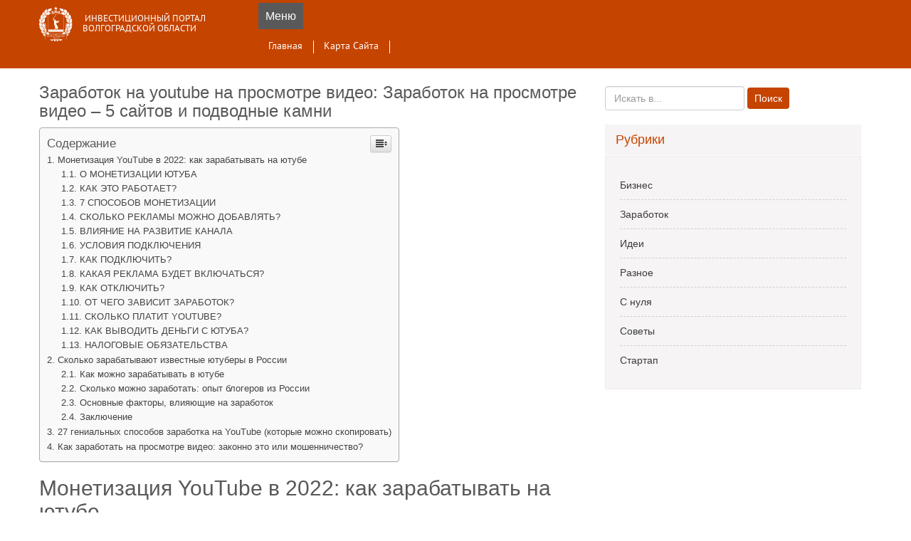

--- FILE ---
content_type: text/html; charset=UTF-8
request_url: https://investvlg.ru/zarabotok/zarabotok-na-youtube-na-prosmotre-video-zarabotok-na-prosmotre-video-5-sajtov-i-podvodnye-kamni.html
body_size: 72261
content:
    <!DOCTYPE html><html lang="ru-RU"><head><meta charset="UTF-8"><meta name="viewport" content="width=device-width, initial-scale=1"><link rel="profile" href="https://gmpg.org/xfn/11"><style media="all">img:is([sizes="auto" i],[sizes^="auto," i]){contain-intrinsic-size:3000px 1500px}
/*! This file is auto-generated */
.wp-block-button__link{color:#fff;background-color:#32373c;border-radius:9999px;box-shadow:none;text-decoration:none;padding:calc(.667em + 2px) calc(1.333em + 2px);font-size:1.125em}.wp-block-file__button{background:#32373c;color:#fff;text-decoration:none}@font-face{font-display:swap;font-family:ez-toc-icomoon;src:url(//investvlg.ru/wp-content/plugins/easy-table-of-contents/vendor/icomoon/fonts/ez-toc-icomoon.eot);src:url(//investvlg.ru/wp-content/plugins/easy-table-of-contents/vendor/icomoon/fonts/ez-toc-icomoon.eot?#iefix) format('embedded-opentype'),url(//investvlg.ru/wp-content/plugins/easy-table-of-contents/vendor/icomoon/fonts/ez-toc-icomoon.woff2) format('woff2'),url(//investvlg.ru/wp-content/plugins/easy-table-of-contents/vendor/icomoon/fonts/ez-toc-icomoon.woff) format('woff'),url(//investvlg.ru/wp-content/plugins/easy-table-of-contents/vendor/icomoon/fonts/ez-toc-icomoon.ttf) format('truetype'),url(//investvlg.ru/wp-content/plugins/easy-table-of-contents/vendor/icomoon/fonts/ez-toc-icomoon.svg#ez-toc-icomoon) format('svg');font-weight:400;font-style:normal}
/*!* Better Font Rendering =========== *!*/
#ez-toc-container{background:#f9f9f9;border:1px solid #aaa;border-radius:4px;box-shadow:0 1px 1px rgba(0,0,0,.05);display:table;margin-bottom:1em;padding:10px;position:relative;width:auto}div.ez-toc-widget-container{padding:0;position:relative}#ez-toc-container.ez-toc-light-blue{background:#edf6ff}#ez-toc-container.ez-toc-white{background:#fff}#ez-toc-container.ez-toc-black{background:#000}#ez-toc-container.ez-toc-transparent{background:none transparent}div.ez-toc-widget-container ul{display:block}div.ez-toc-widget-container li{border:none;padding:0}div.ez-toc-widget-container ul.ez-toc-list{padding:10px}#ez-toc-container ul ul,.ez-toc div.ez-toc-widget-container ul ul{margin-left:1.5em}#ez-toc-container li,#ez-toc-container ul{margin:0;padding:0}#ez-toc-container li,#ez-toc-container ul,#ez-toc-container ul li,div.ez-toc-widget-container,div.ez-toc-widget-container li{background:0 0;list-style:none none;line-height:1.6;margin:0;overflow:hidden;z-index:1}#ez-toc-container p.ez-toc-title{text-align:left;line-height:1.45;margin:0;padding:0}.ez-toc-title-container{display:table;width:100%}.ez-toc-title,.ez-toc-title-toggle{display:table-cell;text-align:left;vertical-align:middle}#ez-toc-container.ez-toc-black p.ez-toc-title{color:#fff}#ez-toc-container div.ez-toc-title-container+ul.ez-toc-list{margin-top:1em}.ez-toc-wrap-left{float:left;margin-right:10px}.ez-toc-wrap-right{float:right;margin-left:10px}#ez-toc-container a{color:#444;text-decoration:none;text-shadow:none}#ez-toc-container a:visited{color:#9f9f9f}#ez-toc-container a:hover{text-decoration:underline}#ez-toc-container.ez-toc-black a{color:#fff}#ez-toc-container.ez-toc-black a:visited{color:#fff}#ez-toc-container a.ez-toc-toggle{color:#444}#ez-toc-container.counter-flat ul,#ez-toc-container.counter-hierarchy ul,.ez-toc-widget-container.counter-flat ul,.ez-toc-widget-container.counter-hierarchy ul{counter-reset:item}#ez-toc-container.counter-numeric li,.ez-toc-widget-container.counter-numeric li{list-style-type:decimal;list-style-position:inside}#ez-toc-container.counter-decimal ul.ez-toc-list li a:before,.ez-toc-widget-container.counter-decimal ul.ez-toc-list li a:before{content:counters(item,".") ". ";counter-increment:item}#ez-toc-container.counter-roman li a:before,.ez-toc-widget-container.counter-roman ul.ez-toc-list li a:before{content:counters(item,".",upper-roman) ". ";counter-increment:item}.ez-toc-widget-container ul.ez-toc-list li:before{content:' ';position:absolute;left:0;right:0;height:30px;line-height:30px;z-index:-1}.ez-toc-widget-container ul.ez-toc-list li.active:before{background-color:#ededed}.ez-toc-widget-container li.active>a{font-weight:900}.ez-toc-btn{display:inline-block;padding:6px 12px;margin-bottom:0;font-size:14px;font-weight:400;line-height:1.428571429;text-align:center;white-space:nowrap;vertical-align:middle;cursor:pointer;background-image:none;border:1px solid transparent;border-radius:4px;-webkit-user-select:none;-moz-user-select:none;-ms-user-select:none;-o-user-select:none;user-select:none}.ez-toc-btn:focus{outline:thin dotted #333;outline:5px auto -webkit-focus-ring-color;outline-offset:-2px}.ez-toc-btn:focus,.ez-toc-btn:hover{color:#333;text-decoration:none}.ez-toc-btn.active,.ez-toc-btn:active{background-image:none;outline:0;box-shadow:inset 0 3px 5px rgba(0,0,0,.125)}.ez-toc-btn-default{color:#333;background-color:#fff;border-color:#ccc}.ez-toc-btn-default.active,.ez-toc-btn-default:active,.ez-toc-btn-default:focus,.ez-toc-btn-default:hover{color:#333;background-color:#ebebeb;border-color:#adadad}.ez-toc-btn-default.active,.ez-toc-btn-default:active{background-image:none}.ez-toc-btn-sm,.ez-toc-btn-xs{padding:5px 10px;font-size:12px;line-height:1.5;border-radius:3px}.ez-toc-btn-xs{padding:1px 5px}.ez-toc-btn-default{text-shadow:0 -1px 0 rgba(0,0,0,.2);box-shadow:inset 0 1px 0 rgba(255,255,255,.15),0 1px 1px rgba(0,0,0,.075)}.ez-toc-btn-default:active{box-shadow:inset 0 3px 5px rgba(0,0,0,.125)}.btn.active,.ez-toc-btn:active{background-image:none}.ez-toc-btn-default{text-shadow:0 1px 0 #fff;background-image:linear-gradient(to bottom,#fff 0,#e0e0e0 100%);background-repeat:repeat-x;border-color:#dbdbdb;border-color:#ccc}.ez-toc-btn-default:focus,.ez-toc-btn-default:hover{background-color:#e0e0e0;background-position:0 -15px}.ez-toc-btn-default.active,.ez-toc-btn-default:active{background-color:#e0e0e0;border-color:#dbdbdb}.ez-toc-pull-right{float:right!important;margin-left:10px}.ez-toc-glyphicon{position:relative;top:1px;display:inline-block;font-family:'Glyphicons Halflings';-webkit-font-smoothing:antialiased;font-style:normal;font-weight:400;line-height:1;-moz-osx-font-smoothing:grayscale}.ez-toc-glyphicon:empty{width:1em}.ez-toc-toggle i.ez-toc-glyphicon{font-size:16px;margin-left:2px}[class*=ez-toc-icon-]{font-family:ez-toc-icomoon!important;speak:none;font-style:normal;font-weight:400;font-variant:normal;text-transform:none;line-height:1;-webkit-font-smoothing:antialiased;-moz-osx-font-smoothing:grayscale}.ez-toc-icon-toggle:before{content:"\e87a"}div#ez-toc-container p.ez-toc-title{font-size:120%}div#ez-toc-container p.ez-toc-title{font-weight:500}div#ez-toc-container ul li{font-size:95%}
/*!
 * Bootstrap v3.3.7 (http://getbootstrap.com)
 * Copyright 2011-2016 Twitter, Inc.
 * Licensed under MIT (https://github.com/twbs/bootstrap/blob/master/LICENSE)
 */
/*! normalize.css v3.0.3 | MIT License | github.com/necolas/normalize.css */
html{font-family:sans-serif;-webkit-text-size-adjust:100%;-ms-text-size-adjust:100%}body{margin:0}article,aside,details,figcaption,figure,footer,header,hgroup,main,menu,nav,section,summary{display:block}audio,canvas,progress,video{display:inline-block;vertical-align:baseline}audio:not([controls]){display:none;height:0}[hidden],template{display:none}a{background-color:transparent}a:active,a:hover{outline:0}abbr[title]{border-bottom:1px dotted}b,strong{font-weight:700}dfn{font-style:italic}h1{margin:.67em 0;font-size:2em}mark{color:#000;background:#ff0}small{font-size:80%}sub,sup{position:relative;font-size:75%;line-height:0;vertical-align:baseline}sup{top:-.5em}sub{bottom:-.25em}img{border:0}svg:not(:root){overflow:hidden}figure{margin:1em 40px}hr{height:0;-webkit-box-sizing:content-box;-moz-box-sizing:content-box;box-sizing:content-box}pre{overflow:auto}code,kbd,pre,samp{font-family:monospace,monospace;font-size:1em}button,input,optgroup,select,textarea{margin:0;font:inherit;color:inherit}button{overflow:visible}button,select{text-transform:none}button,html input[type=button],input[type=reset],input[type=submit]{-webkit-appearance:button;cursor:pointer}button[disabled],html input[disabled]{cursor:default}button::-moz-focus-inner,input::-moz-focus-inner{padding:0;border:0}input{line-height:normal}input[type=checkbox],input[type=radio]{-webkit-box-sizing:border-box;-moz-box-sizing:border-box;box-sizing:border-box;padding:0}input[type=number]::-webkit-inner-spin-button,input[type=number]::-webkit-outer-spin-button{height:auto}input[type=search]{-webkit-box-sizing:content-box;-moz-box-sizing:content-box;box-sizing:content-box;-webkit-appearance:textfield}input[type=search]::-webkit-search-cancel-button,input[type=search]::-webkit-search-decoration{-webkit-appearance:none}fieldset{padding:.35em .625em .75em;margin:0 2px;border:1px solid silver}legend{padding:0;border:0}textarea{overflow:auto}optgroup{font-weight:700}table{border-spacing:0;border-collapse:collapse}td,th{padding:0}
/*! Source: https://github.com/h5bp/html5-boilerplate/blob/master/src/css/main.css */
@media print{*,*:before,*:after{color:#000 !important;text-shadow:none !important;background:0 0 !important;-webkit-box-shadow:none !important;box-shadow:none !important}a,a:visited{text-decoration:underline}a[href]:after{content:" (" attr(href) ")"}abbr[title]:after{content:" (" attr(title) ")"}a[href^="#"]:after,a[href^="javascript:"]:after{content:""}pre,blockquote{border:1px solid #999;page-break-inside:avoid}thead{display:table-header-group}tr,img{page-break-inside:avoid}img{max-width:100% !important}p,h2,h3{orphans:3;widows:3}h2,h3{page-break-after:avoid}.navbar{display:none}.btn>.caret,.dropup>.btn>.caret{border-top-color:#000 !important}.label{border:1px solid #000}.table{border-collapse:collapse !important}.table td,.table th{background-color:#fff !important}.table-bordered th,.table-bordered td{border:1px solid #ddd !important}}@font-face{font-family:'Glyphicons Halflings';src:url(//investvlg.ru/wp-content/themes/fsars-medical/views/bootstrap/css/../views/fonts/glyphicons-halflings-regular.eot);src:url(//investvlg.ru/wp-content/themes/fsars-medical/views/bootstrap/css/../views/fonts/glyphicons-halflings-regular.eot?#iefix) format('embedded-opentype'),url(//investvlg.ru/wp-content/themes/fsars-medical/views/bootstrap/css/../views/fonts/glyphicons-halflings-regular.woff2) format('woff2'),url(//investvlg.ru/wp-content/themes/fsars-medical/views/bootstrap/css/../views/fonts/glyphicons-halflings-regular.woff) format('woff'),url(//investvlg.ru/wp-content/themes/fsars-medical/views/bootstrap/css/../views/fonts/glyphicons-halflings-regular.ttf) format('truetype'),url(//investvlg.ru/wp-content/themes/fsars-medical/views/bootstrap/css/../views/fonts/glyphicons-halflings-regular.svg#glyphicons_halflingsregular) format('svg')}.glyphicon{position:relative;top:1px;display:inline-block;font-family:'Glyphicons Halflings';font-style:normal;font-weight:400;line-height:1;-webkit-font-smoothing:antialiased;-moz-osx-font-smoothing:grayscale}.glyphicon-asterisk:before{content:"\002a"}.glyphicon-plus:before{content:"\002b"}.glyphicon-euro:before,.glyphicon-eur:before{content:"\20ac"}.glyphicon-minus:before{content:"\2212"}.glyphicon-cloud:before{content:"\2601"}.glyphicon-envelope:before{content:"\2709"}.glyphicon-pencil:before{content:"\270f"}.glyphicon-glass:before{content:"\e001"}.glyphicon-music:before{content:"\e002"}.glyphicon-search:before{content:"\e003"}.glyphicon-heart:before{content:"\e005"}.glyphicon-star:before{content:"\e006"}.glyphicon-star-empty:before{content:"\e007"}.glyphicon-user:before{content:"\e008"}.glyphicon-film:before{content:"\e009"}.glyphicon-th-large:before{content:"\e010"}.glyphicon-th:before{content:"\e011"}.glyphicon-th-list:before{content:"\e012"}.glyphicon-ok:before{content:"\e013"}.glyphicon-remove:before{content:"\e014"}.glyphicon-zoom-in:before{content:"\e015"}.glyphicon-zoom-out:before{content:"\e016"}.glyphicon-off:before{content:"\e017"}.glyphicon-signal:before{content:"\e018"}.glyphicon-cog:before{content:"\e019"}.glyphicon-trash:before{content:"\e020"}.glyphicon-home:before{content:"\e021"}.glyphicon-file:before{content:"\e022"}.glyphicon-time:before{content:"\e023"}.glyphicon-road:before{content:"\e024"}.glyphicon-download-alt:before{content:"\e025"}.glyphicon-download:before{content:"\e026"}.glyphicon-upload:before{content:"\e027"}.glyphicon-inbox:before{content:"\e028"}.glyphicon-play-circle:before{content:"\e029"}.glyphicon-repeat:before{content:"\e030"}.glyphicon-refresh:before{content:"\e031"}.glyphicon-list-alt:before{content:"\e032"}.glyphicon-lock:before{content:"\e033"}.glyphicon-flag:before{content:"\e034"}.glyphicon-headphones:before{content:"\e035"}.glyphicon-volume-off:before{content:"\e036"}.glyphicon-volume-down:before{content:"\e037"}.glyphicon-volume-up:before{content:"\e038"}.glyphicon-qrcode:before{content:"\e039"}.glyphicon-barcode:before{content:"\e040"}.glyphicon-tag:before{content:"\e041"}.glyphicon-tags:before{content:"\e042"}.glyphicon-book:before{content:"\e043"}.glyphicon-bookmark:before{content:"\e044"}.glyphicon-print:before{content:"\e045"}.glyphicon-camera:before{content:"\e046"}.glyphicon-font:before{content:"\e047"}.glyphicon-bold:before{content:"\e048"}.glyphicon-italic:before{content:"\e049"}.glyphicon-text-height:before{content:"\e050"}.glyphicon-text-width:before{content:"\e051"}.glyphicon-align-left:before{content:"\e052"}.glyphicon-align-center:before{content:"\e053"}.glyphicon-align-right:before{content:"\e054"}.glyphicon-align-justify:before{content:"\e055"}.glyphicon-list:before{content:"\e056"}.glyphicon-indent-left:before{content:"\e057"}.glyphicon-indent-right:before{content:"\e058"}.glyphicon-facetime-video:before{content:"\e059"}.glyphicon-picture:before{content:"\e060"}.glyphicon-map-marker:before{content:"\e062"}.glyphicon-adjust:before{content:"\e063"}.glyphicon-tint:before{content:"\e064"}.glyphicon-edit:before{content:"\e065"}.glyphicon-share:before{content:"\e066"}.glyphicon-check:before{content:"\e067"}.glyphicon-move:before{content:"\e068"}.glyphicon-step-backward:before{content:"\e069"}.glyphicon-fast-backward:before{content:"\e070"}.glyphicon-backward:before{content:"\e071"}.glyphicon-play:before{content:"\e072"}.glyphicon-pause:before{content:"\e073"}.glyphicon-stop:before{content:"\e074"}.glyphicon-forward:before{content:"\e075"}.glyphicon-fast-forward:before{content:"\e076"}.glyphicon-step-forward:before{content:"\e077"}.glyphicon-eject:before{content:"\e078"}.glyphicon-chevron-left:before{content:"\e079"}.glyphicon-chevron-right:before{content:"\e080"}.glyphicon-plus-sign:before{content:"\e081"}.glyphicon-minus-sign:before{content:"\e082"}.glyphicon-remove-sign:before{content:"\e083"}.glyphicon-ok-sign:before{content:"\e084"}.glyphicon-question-sign:before{content:"\e085"}.glyphicon-info-sign:before{content:"\e086"}.glyphicon-screenshot:before{content:"\e087"}.glyphicon-remove-circle:before{content:"\e088"}.glyphicon-ok-circle:before{content:"\e089"}.glyphicon-ban-circle:before{content:"\e090"}.glyphicon-arrow-left:before{content:"\e091"}.glyphicon-arrow-right:before{content:"\e092"}.glyphicon-arrow-up:before{content:"\e093"}.glyphicon-arrow-down:before{content:"\e094"}.glyphicon-share-alt:before{content:"\e095"}.glyphicon-resize-full:before{content:"\e096"}.glyphicon-resize-small:before{content:"\e097"}.glyphicon-exclamation-sign:before{content:"\e101"}.glyphicon-gift:before{content:"\e102"}.glyphicon-leaf:before{content:"\e103"}.glyphicon-fire:before{content:"\e104"}.glyphicon-eye-open:before{content:"\e105"}.glyphicon-eye-close:before{content:"\e106"}.glyphicon-warning-sign:before{content:"\e107"}.glyphicon-plane:before{content:"\e108"}.glyphicon-calendar:before{content:"\e109"}.glyphicon-random:before{content:"\e110"}.glyphicon-comment:before{content:"\e111"}.glyphicon-magnet:before{content:"\e112"}.glyphicon-chevron-up:before{content:"\e113"}.glyphicon-chevron-down:before{content:"\e114"}.glyphicon-retweet:before{content:"\e115"}.glyphicon-shopping-cart:before{content:"\e116"}.glyphicon-folder-close:before{content:"\e117"}.glyphicon-folder-open:before{content:"\e118"}.glyphicon-resize-vertical:before{content:"\e119"}.glyphicon-resize-horizontal:before{content:"\e120"}.glyphicon-hdd:before{content:"\e121"}.glyphicon-bullhorn:before{content:"\e122"}.glyphicon-bell:before{content:"\e123"}.glyphicon-certificate:before{content:"\e124"}.glyphicon-thumbs-up:before{content:"\e125"}.glyphicon-thumbs-down:before{content:"\e126"}.glyphicon-hand-right:before{content:"\e127"}.glyphicon-hand-left:before{content:"\e128"}.glyphicon-hand-up:before{content:"\e129"}.glyphicon-hand-down:before{content:"\e130"}.glyphicon-circle-arrow-right:before{content:"\e131"}.glyphicon-circle-arrow-left:before{content:"\e132"}.glyphicon-circle-arrow-up:before{content:"\e133"}.glyphicon-circle-arrow-down:before{content:"\e134"}.glyphicon-globe:before{content:"\e135"}.glyphicon-wrench:before{content:"\e136"}.glyphicon-tasks:before{content:"\e137"}.glyphicon-filter:before{content:"\e138"}.glyphicon-briefcase:before{content:"\e139"}.glyphicon-fullscreen:before{content:"\e140"}.glyphicon-dashboard:before{content:"\e141"}.glyphicon-paperclip:before{content:"\e142"}.glyphicon-heart-empty:before{content:"\e143"}.glyphicon-link:before{content:"\e144"}.glyphicon-phone:before{content:"\e145"}.glyphicon-pushpin:before{content:"\e146"}.glyphicon-usd:before{content:"\e148"}.glyphicon-gbp:before{content:"\e149"}.glyphicon-sort:before{content:"\e150"}.glyphicon-sort-by-alphabet:before{content:"\e151"}.glyphicon-sort-by-alphabet-alt:before{content:"\e152"}.glyphicon-sort-by-order:before{content:"\e153"}.glyphicon-sort-by-order-alt:before{content:"\e154"}.glyphicon-sort-by-attributes:before{content:"\e155"}.glyphicon-sort-by-attributes-alt:before{content:"\e156"}.glyphicon-unchecked:before{content:"\e157"}.glyphicon-expand:before{content:"\e158"}.glyphicon-collapse-down:before{content:"\e159"}.glyphicon-collapse-up:before{content:"\e160"}.glyphicon-log-in:before{content:"\e161"}.glyphicon-flash:before{content:"\e162"}.glyphicon-log-out:before{content:"\e163"}.glyphicon-new-window:before{content:"\e164"}.glyphicon-record:before{content:"\e165"}.glyphicon-save:before{content:"\e166"}.glyphicon-open:before{content:"\e167"}.glyphicon-saved:before{content:"\e168"}.glyphicon-import:before{content:"\e169"}.glyphicon-export:before{content:"\e170"}.glyphicon-send:before{content:"\e171"}.glyphicon-floppy-disk:before{content:"\e172"}.glyphicon-floppy-saved:before{content:"\e173"}.glyphicon-floppy-remove:before{content:"\e174"}.glyphicon-floppy-save:before{content:"\e175"}.glyphicon-floppy-open:before{content:"\e176"}.glyphicon-credit-card:before{content:"\e177"}.glyphicon-transfer:before{content:"\e178"}.glyphicon-cutlery:before{content:"\e179"}.glyphicon-header:before{content:"\e180"}.glyphicon-compressed:before{content:"\e181"}.glyphicon-earphone:before{content:"\e182"}.glyphicon-phone-alt:before{content:"\e183"}.glyphicon-tower:before{content:"\e184"}.glyphicon-stats:before{content:"\e185"}.glyphicon-sd-video:before{content:"\e186"}.glyphicon-hd-video:before{content:"\e187"}.glyphicon-subtitles:before{content:"\e188"}.glyphicon-sound-stereo:before{content:"\e189"}.glyphicon-sound-dolby:before{content:"\e190"}.glyphicon-sound-5-1:before{content:"\e191"}.glyphicon-sound-6-1:before{content:"\e192"}.glyphicon-sound-7-1:before{content:"\e193"}.glyphicon-copyright-mark:before{content:"\e194"}.glyphicon-registration-mark:before{content:"\e195"}.glyphicon-cloud-download:before{content:"\e197"}.glyphicon-cloud-upload:before{content:"\e198"}.glyphicon-tree-conifer:before{content:"\e199"}.glyphicon-tree-deciduous:before{content:"\e200"}.glyphicon-cd:before{content:"\e201"}.glyphicon-save-file:before{content:"\e202"}.glyphicon-open-file:before{content:"\e203"}.glyphicon-level-up:before{content:"\e204"}.glyphicon-copy:before{content:"\e205"}.glyphicon-paste:before{content:"\e206"}.glyphicon-alert:before{content:"\e209"}.glyphicon-equalizer:before{content:"\e210"}.glyphicon-king:before{content:"\e211"}.glyphicon-queen:before{content:"\e212"}.glyphicon-pawn:before{content:"\e213"}.glyphicon-bishop:before{content:"\e214"}.glyphicon-knight:before{content:"\e215"}.glyphicon-baby-formula:before{content:"\e216"}.glyphicon-tent:before{content:"\26fa"}.glyphicon-blackboard:before{content:"\e218"}.glyphicon-bed:before{content:"\e219"}.glyphicon-apple:before{content:"\f8ff"}.glyphicon-erase:before{content:"\e221"}.glyphicon-hourglass:before{content:"\231b"}.glyphicon-lamp:before{content:"\e223"}.glyphicon-duplicate:before{content:"\e224"}.glyphicon-piggy-bank:before{content:"\e225"}.glyphicon-scissors:before{content:"\e226"}.glyphicon-bitcoin:before{content:"\e227"}.glyphicon-btc:before{content:"\e227"}.glyphicon-xbt:before{content:"\e227"}.glyphicon-yen:before{content:"\00a5"}.glyphicon-jpy:before{content:"\00a5"}.glyphicon-ruble:before{content:"\20bd"}.glyphicon-rub:before{content:"\20bd"}.glyphicon-scale:before{content:"\e230"}.glyphicon-ice-lolly:before{content:"\e231"}.glyphicon-ice-lolly-tasted:before{content:"\e232"}.glyphicon-education:before{content:"\e233"}.glyphicon-option-horizontal:before{content:"\e234"}.glyphicon-option-vertical:before{content:"\e235"}.glyphicon-menu-hamburger:before{content:"\e236"}.glyphicon-modal-window:before{content:"\e237"}.glyphicon-oil:before{content:"\e238"}.glyphicon-grain:before{content:"\e239"}.glyphicon-sunglasses:before{content:"\e240"}.glyphicon-text-size:before{content:"\e241"}.glyphicon-text-color:before{content:"\e242"}.glyphicon-text-background:before{content:"\e243"}.glyphicon-object-align-top:before{content:"\e244"}.glyphicon-object-align-bottom:before{content:"\e245"}.glyphicon-object-align-horizontal:before{content:"\e246"}.glyphicon-object-align-left:before{content:"\e247"}.glyphicon-object-align-vertical:before{content:"\e248"}.glyphicon-object-align-right:before{content:"\e249"}.glyphicon-triangle-right:before{content:"\e250"}.glyphicon-triangle-left:before{content:"\e251"}.glyphicon-triangle-bottom:before{content:"\e252"}.glyphicon-triangle-top:before{content:"\e253"}.glyphicon-console:before{content:"\e254"}.glyphicon-superscript:before{content:"\e255"}.glyphicon-subscript:before{content:"\e256"}.glyphicon-menu-left:before{content:"\e257"}.glyphicon-menu-right:before{content:"\e258"}.glyphicon-menu-down:before{content:"\e259"}.glyphicon-menu-up:before{content:"\e260"}*{-webkit-box-sizing:border-box;-moz-box-sizing:border-box;box-sizing:border-box}*:before,*:after{-webkit-box-sizing:border-box;-moz-box-sizing:border-box;box-sizing:border-box}html{font-size:10px;-webkit-tap-highlight-color:rgba(0,0,0,0)}body{font-family:"Helvetica Neue",Helvetica,Arial,sans-serif;font-size:14px;line-height:1.42857143;color:#595959;background-color:#fff}input,button,select,textarea{font-family:inherit;font-size:inherit;line-height:inherit}a{color:#337ab7;text-decoration:none}a:hover,a:focus{color:#23527c;text-decoration:underline}a:focus{outline:5px auto -webkit-focus-ring-color;outline-offset:-2px}figure{margin:0}img{vertical-align:middle}.img-responsive,.thumbnail>img,.thumbnail a>img,.carousel-inner>.item>img,.carousel-inner>.item>a>img{display:block;max-width:100%;height:auto}.img-rounded{border-radius:6px}.img-thumbnail{display:inline-block;max-width:100%;height:auto;padding:4px;line-height:1.42857143;background-color:#fff;border:1px solid #ddd;border-radius:4px;-webkit-transition:all .2s ease-in-out;-o-transition:all .2s ease-in-out;transition:all .2s ease-in-out}.img-circle{border-radius:50%}hr{margin-top:20px;margin-bottom:20px;border:0;border-top:1px solid #eee}.sr-only{position:absolute;width:1px;height:1px;padding:0;margin:-1px;overflow:hidden;clip:rect(0,0,0,0);border:0}.sr-only-focusable:active,.sr-only-focusable:focus{position:static;width:auto;height:auto;margin:0;overflow:visible;clip:auto}[role=button]{cursor:pointer}h1,h2,h3,h4,h5,h6,.h1,.h2,.h3,.h4,.h5,.h6{font-family:inherit;font-weight:500;line-height:1.1;color:inherit}h1 small,h2 small,h3 small,h4 small,h5 small,h6 small,.h1 small,.h2 small,.h3 small,.h4 small,.h5 small,.h6 small,h1 .small,h2 .small,h3 .small,h4 .small,h5 .small,h6 .small,.h1 .small,.h2 .small,.h3 .small,.h4 .small,.h5 .small,.h6 .small{font-weight:400;line-height:1;color:#777}h1,.h1,h2,.h2,h3,.h3{margin-top:20px;margin-bottom:10px}h1 small,.h1 small,h2 small,.h2 small,h3 small,.h3 small,h1 .small,.h1 .small,h2 .small,.h2 .small,h3 .small,.h3 .small{font-size:65%}h4,.h4,h5,.h5,h6,.h6{margin-top:10px;margin-bottom:10px}h4 small,.h4 small,h5 small,.h5 small,h6 small,.h6 small,h4 .small,.h4 .small,h5 .small,.h5 .small,h6 .small,.h6 .small{font-size:75%}h1,.h1{font-size:36px}h2,.h2{font-size:30px}h3,.h3{font-size:24px}h4,.h4{font-size:18px}h5,.h5{font-size:14px}h6,.h6{font-size:12px}p{margin:0 0 10px}.lead{margin-bottom:20px;font-size:16px;font-weight:300;line-height:1.4}@media (min-width:768px){.lead{font-size:21px}}small,.small{font-size:85%}mark,.mark{padding:.2em;background-color:#fcf8e3}.text-left{text-align:left}.text-right{text-align:right}.text-center{text-align:center}.text-justify{text-align:justify}.text-nowrap{white-space:nowrap}.text-lowercase{text-transform:lowercase}.text-uppercase{text-transform:uppercase}.text-capitalize{text-transform:capitalize}.text-muted{color:#777}.text-primary{color:#337ab7}a.text-primary:hover,a.text-primary:focus{color:#286090}.text-success{color:#3c763d}a.text-success:hover,a.text-success:focus{color:#2b542c}.text-info{color:#31708f}a.text-info:hover,a.text-info:focus{color:#245269}.text-warning{color:#8a6d3b}a.text-warning:hover,a.text-warning:focus{color:#66512c}.text-danger{color:#a94442}a.text-danger:hover,a.text-danger:focus{color:#843534}.bg-primary{color:#fff;background-color:#337ab7}a.bg-primary:hover,a.bg-primary:focus{background-color:#286090}.bg-success{background-color:#dff0d8}a.bg-success:hover,a.bg-success:focus{background-color:#c1e2b3}.bg-info{background-color:#d9edf7}a.bg-info:hover,a.bg-info:focus{background-color:#afd9ee}.bg-warning{background-color:#fcf8e3}a.bg-warning:hover,a.bg-warning:focus{background-color:#f7ecb5}.bg-danger{background-color:#f2dede}a.bg-danger:hover,a.bg-danger:focus{background-color:#e4b9b9}.page-header{padding-bottom:9px;margin:40px 0 20px;border-bottom:1px solid #eee}ul,ol{margin-top:0;margin-bottom:10px}ul ul,ol ul,ul ol,ol ol{margin-bottom:0}.list-unstyled{padding-left:0;list-style:none}.list-inline{padding-left:0;margin-left:-5px;list-style:none}.list-inline>li{display:inline-block;padding-right:5px;padding-left:5px}dl{margin-top:0;margin-bottom:20px}dt,dd{line-height:1.42857143}dt{font-weight:700}dd{margin-left:0}@media (min-width:768px){.dl-horizontal dt{float:left;width:160px;overflow:hidden;clear:left;text-align:right;text-overflow:ellipsis;white-space:nowrap}.dl-horizontal dd{margin-left:180px}}abbr[title],abbr[data-original-title]{cursor:help;border-bottom:1px dotted #777}.initialism{font-size:90%;text-transform:uppercase}blockquote{padding:10px 20px;margin:0 0 20px;font-size:17.5px;border-left:5px solid #eee}blockquote p:last-child,blockquote ul:last-child,blockquote ol:last-child{margin-bottom:0}blockquote footer,blockquote small,blockquote .small{display:block;font-size:80%;line-height:1.42857143;color:#777}blockquote footer:before,blockquote small:before,blockquote .small:before{content:'\2014 \00A0'}.blockquote-reverse,blockquote.pull-right{padding-right:15px;padding-left:0;text-align:right;border-right:5px solid #eee;border-left:0}.blockquote-reverse footer:before,blockquote.pull-right footer:before,.blockquote-reverse small:before,blockquote.pull-right small:before,.blockquote-reverse .small:before,blockquote.pull-right .small:before{content:''}.blockquote-reverse footer:after,blockquote.pull-right footer:after,.blockquote-reverse small:after,blockquote.pull-right small:after,.blockquote-reverse .small:after,blockquote.pull-right .small:after{content:'\00A0 \2014'}address{margin-bottom:20px;font-style:normal;line-height:1.42857143}code,kbd,pre,samp{font-family:Menlo,Monaco,Consolas,"Courier New",monospace}code{padding:2px 4px;font-size:90%;color:#c7254e;background-color:#f9f2f4;border-radius:4px}kbd{padding:2px 4px;font-size:90%;color:#fff;background-color:#595959;border-radius:3px;-webkit-box-shadow:inset 0 -1px 0 rgba(0,0,0,.25);box-shadow:inset 0 -1px 0 rgba(0,0,0,.25)}kbd kbd{padding:0;font-size:100%;font-weight:700;-webkit-box-shadow:none;box-shadow:none}pre{display:block;padding:9.5px;margin:0 0 10px;font-size:13px;line-height:1.42857143;color:#595959;word-break:break-all;word-wrap:break-word;background-color:#f5f5f5;border:1px solid #ccc;border-radius:4px}pre code{padding:0;font-size:inherit;color:inherit;white-space:pre-wrap;background-color:transparent;border-radius:0}.pre-scrollable{max-height:340px;overflow-y:scroll}.container{padding-right:15px;padding-left:15px;margin-right:auto;margin-left:auto}@media (min-width:768px){.container{width:750px}}@media (min-width:992px){.container{width:970px}}@media (min-width:1200px){.container{width:1170px}}.container-fluid{padding-right:15px;padding-left:15px;margin-right:auto;margin-left:auto}.row{margin-right:-15px;margin-left:-15px}.col-xs-1,.col-sm-1,.col-md-1,.col-lg-1,.col-xs-2,.col-sm-2,.col-md-2,.col-lg-2,.col-xs-3,.col-sm-3,.col-md-3,.col-lg-3,.col-xs-4,.col-sm-4,.col-md-4,.col-lg-4,.col-xs-5,.col-sm-5,.col-md-5,.col-lg-5,.col-xs-6,.col-sm-6,.col-md-6,.col-lg-6,.col-xs-7,.col-sm-7,.col-md-7,.col-lg-7,.col-xs-8,.col-sm-8,.col-md-8,.col-lg-8,.col-xs-9,.col-sm-9,.col-md-9,.col-lg-9,.col-xs-10,.col-sm-10,.col-md-10,.col-lg-10,.col-xs-11,.col-sm-11,.col-md-11,.col-lg-11,.col-xs-12,.col-sm-12,.col-md-12,.col-lg-12{position:relative;min-height:1px;padding-right:15px;padding-left:15px}.col-xs-1,.col-xs-2,.col-xs-3,.col-xs-4,.col-xs-5,.col-xs-6,.col-xs-7,.col-xs-8,.col-xs-9,.col-xs-10,.col-xs-11,.col-xs-12{float:left}.col-xs-12{width:100%}.col-xs-11{width:91.66666667%}.col-xs-10{width:83.33333333%}.col-xs-9{width:75%}.col-xs-8{width:66.66666667%}.col-xs-7{width:58.33333333%}.col-xs-6{width:50%}.col-xs-5{width:41.66666667%}.col-xs-4{width:33.33333333%}.col-xs-3{width:25%}.col-xs-2{width:16.66666667%}.col-xs-1{width:8.33333333%}.col-xs-pull-12{right:100%}.col-xs-pull-11{right:91.66666667%}.col-xs-pull-10{right:83.33333333%}.col-xs-pull-9{right:75%}.col-xs-pull-8{right:66.66666667%}.col-xs-pull-7{right:58.33333333%}.col-xs-pull-6{right:50%}.col-xs-pull-5{right:41.66666667%}.col-xs-pull-4{right:33.33333333%}.col-xs-pull-3{right:25%}.col-xs-pull-2{right:16.66666667%}.col-xs-pull-1{right:8.33333333%}.col-xs-pull-0{right:auto}.col-xs-push-12{left:100%}.col-xs-push-11{left:91.66666667%}.col-xs-push-10{left:83.33333333%}.col-xs-push-9{left:75%}.col-xs-push-8{left:66.66666667%}.col-xs-push-7{left:58.33333333%}.col-xs-push-6{left:50%}.col-xs-push-5{left:41.66666667%}.col-xs-push-4{left:33.33333333%}.col-xs-push-3{left:25%}.col-xs-push-2{left:16.66666667%}.col-xs-push-1{left:8.33333333%}.col-xs-push-0{left:auto}.col-xs-offset-12{margin-left:100%}.col-xs-offset-11{margin-left:91.66666667%}.col-xs-offset-10{margin-left:83.33333333%}.col-xs-offset-9{margin-left:75%}.col-xs-offset-8{margin-left:66.66666667%}.col-xs-offset-7{margin-left:58.33333333%}.col-xs-offset-6{margin-left:50%}.col-xs-offset-5{margin-left:41.66666667%}.col-xs-offset-4{margin-left:33.33333333%}.col-xs-offset-3{margin-left:25%}.col-xs-offset-2{margin-left:16.66666667%}.col-xs-offset-1{margin-left:8.33333333%}.col-xs-offset-0{margin-left:0}@media (min-width:768px){.col-sm-1,.col-sm-2,.col-sm-3,.col-sm-4,.col-sm-5,.col-sm-6,.col-sm-7,.col-sm-8,.col-sm-9,.col-sm-10,.col-sm-11,.col-sm-12{float:left}.col-sm-12{width:100%}.col-sm-11{width:91.66666667%}.col-sm-10{width:83.33333333%}.col-sm-9{width:75%}.col-sm-8{width:66.66666667%}.col-sm-7{width:58.33333333%}.col-sm-6{width:50%}.col-sm-5{width:41.66666667%}.col-sm-4{width:33.33333333%}.col-sm-3{width:25%}.col-sm-2{width:16.66666667%}.col-sm-1{width:8.33333333%}.col-sm-pull-12{right:100%}.col-sm-pull-11{right:91.66666667%}.col-sm-pull-10{right:83.33333333%}.col-sm-pull-9{right:75%}.col-sm-pull-8{right:66.66666667%}.col-sm-pull-7{right:58.33333333%}.col-sm-pull-6{right:50%}.col-sm-pull-5{right:41.66666667%}.col-sm-pull-4{right:33.33333333%}.col-sm-pull-3{right:25%}.col-sm-pull-2{right:16.66666667%}.col-sm-pull-1{right:8.33333333%}.col-sm-pull-0{right:auto}.col-sm-push-12{left:100%}.col-sm-push-11{left:91.66666667%}.col-sm-push-10{left:83.33333333%}.col-sm-push-9{left:75%}.col-sm-push-8{left:66.66666667%}.col-sm-push-7{left:58.33333333%}.col-sm-push-6{left:50%}.col-sm-push-5{left:41.66666667%}.col-sm-push-4{left:33.33333333%}.col-sm-push-3{left:25%}.col-sm-push-2{left:16.66666667%}.col-sm-push-1{left:8.33333333%}.col-sm-push-0{left:auto}.col-sm-offset-12{margin-left:100%}.col-sm-offset-11{margin-left:91.66666667%}.col-sm-offset-10{margin-left:83.33333333%}.col-sm-offset-9{margin-left:75%}.col-sm-offset-8{margin-left:66.66666667%}.col-sm-offset-7{margin-left:58.33333333%}.col-sm-offset-6{margin-left:50%}.col-sm-offset-5{margin-left:41.66666667%}.col-sm-offset-4{margin-left:33.33333333%}.col-sm-offset-3{margin-left:25%}.col-sm-offset-2{margin-left:16.66666667%}.col-sm-offset-1{margin-left:8.33333333%}.col-sm-offset-0{margin-left:0}}@media (min-width:992px){.col-md-1,.col-md-2,.col-md-3,.col-md-4,.col-md-5,.col-md-6,.col-md-7,.col-md-8,.col-md-9,.col-md-10,.col-md-11,.col-md-12{float:left}.col-md-12{width:100%}.col-md-11{width:91.66666667%}.col-md-10{width:83.33333333%}.col-md-9{width:75%}.col-md-8{width:66.66666667%}.col-md-7{width:58.33333333%}.col-md-6{width:50%}.col-md-5{width:41.66666667%}.col-md-4{width:33.33333333%}.col-md-3{width:25%}.col-md-2{width:16.66666667%}.col-md-1{width:8.33333333%}.col-md-pull-12{right:100%}.col-md-pull-11{right:91.66666667%}.col-md-pull-10{right:83.33333333%}.col-md-pull-9{right:75%}.col-md-pull-8{right:66.66666667%}.col-md-pull-7{right:58.33333333%}.col-md-pull-6{right:50%}.col-md-pull-5{right:41.66666667%}.col-md-pull-4{right:33.33333333%}.col-md-pull-3{right:25%}.col-md-pull-2{right:16.66666667%}.col-md-pull-1{right:8.33333333%}.col-md-pull-0{right:auto}.col-md-push-12{left:100%}.col-md-push-11{left:91.66666667%}.col-md-push-10{left:83.33333333%}.col-md-push-9{left:75%}.col-md-push-8{left:66.66666667%}.col-md-push-7{left:58.33333333%}.col-md-push-6{left:50%}.col-md-push-5{left:41.66666667%}.col-md-push-4{left:33.33333333%}.col-md-push-3{left:25%}.col-md-push-2{left:16.66666667%}.col-md-push-1{left:8.33333333%}.col-md-push-0{left:auto}.col-md-offset-12{margin-left:100%}.col-md-offset-11{margin-left:91.66666667%}.col-md-offset-10{margin-left:83.33333333%}.col-md-offset-9{margin-left:75%}.col-md-offset-8{margin-left:66.66666667%}.col-md-offset-7{margin-left:58.33333333%}.col-md-offset-6{margin-left:50%}.col-md-offset-5{margin-left:41.66666667%}.col-md-offset-4{margin-left:33.33333333%}.col-md-offset-3{margin-left:25%}.col-md-offset-2{margin-left:16.66666667%}.col-md-offset-1{margin-left:8.33333333%}.col-md-offset-0{margin-left:0}}@media (min-width:1200px){.col-lg-1,.col-lg-2,.col-lg-3,.col-lg-4,.col-lg-5,.col-lg-6,.col-lg-7,.col-lg-8,.col-lg-9,.col-lg-10,.col-lg-11,.col-lg-12{float:left}.col-lg-12{width:100%}.col-lg-11{width:91.66666667%}.col-lg-10{width:83.33333333%}.col-lg-9{width:75%}.col-lg-8{width:66.66666667%}.col-lg-7{width:58.33333333%}.col-lg-6{width:50%}.col-lg-5{width:41.66666667%}.col-lg-4{width:33.33333333%}.col-lg-3{width:25%}.col-lg-2{width:16.66666667%}.col-lg-1{width:8.33333333%}.col-lg-pull-12{right:100%}.col-lg-pull-11{right:91.66666667%}.col-lg-pull-10{right:83.33333333%}.col-lg-pull-9{right:75%}.col-lg-pull-8{right:66.66666667%}.col-lg-pull-7{right:58.33333333%}.col-lg-pull-6{right:50%}.col-lg-pull-5{right:41.66666667%}.col-lg-pull-4{right:33.33333333%}.col-lg-pull-3{right:25%}.col-lg-pull-2{right:16.66666667%}.col-lg-pull-1{right:8.33333333%}.col-lg-pull-0{right:auto}.col-lg-push-12{left:100%}.col-lg-push-11{left:91.66666667%}.col-lg-push-10{left:83.33333333%}.col-lg-push-9{left:75%}.col-lg-push-8{left:66.66666667%}.col-lg-push-7{left:58.33333333%}.col-lg-push-6{left:50%}.col-lg-push-5{left:41.66666667%}.col-lg-push-4{left:33.33333333%}.col-lg-push-3{left:25%}.col-lg-push-2{left:16.66666667%}.col-lg-push-1{left:8.33333333%}.col-lg-push-0{left:auto}.col-lg-offset-12{margin-left:100%}.col-lg-offset-11{margin-left:91.66666667%}.col-lg-offset-10{margin-left:83.33333333%}.col-lg-offset-9{margin-left:75%}.col-lg-offset-8{margin-left:66.66666667%}.col-lg-offset-7{margin-left:58.33333333%}.col-lg-offset-6{margin-left:50%}.col-lg-offset-5{margin-left:41.66666667%}.col-lg-offset-4{margin-left:33.33333333%}.col-lg-offset-3{margin-left:25%}.col-lg-offset-2{margin-left:16.66666667%}.col-lg-offset-1{margin-left:8.33333333%}.col-lg-offset-0{margin-left:0}}table{background-color:transparent}caption{padding-top:8px;padding-bottom:8px;color:#777;text-align:left}th{text-align:left}.table{width:100%;max-width:100%;margin-bottom:20px}.table>thead>tr>th,.table>tbody>tr>th,.table>tfoot>tr>th,.table>thead>tr>td,.table>tbody>tr>td,.table>tfoot>tr>td{padding:8px;line-height:1.42857143;vertical-align:top;border-top:1px solid #ddd}.table>thead>tr>th{vertical-align:bottom;border-bottom:2px solid #ddd}.table>caption+thead>tr:first-child>th,.table>colgroup+thead>tr:first-child>th,.table>thead:first-child>tr:first-child>th,.table>caption+thead>tr:first-child>td,.table>colgroup+thead>tr:first-child>td,.table>thead:first-child>tr:first-child>td{border-top:0}.table>tbody+tbody{border-top:2px solid #ddd}.table .table{background-color:#fff}.table-condensed>thead>tr>th,.table-condensed>tbody>tr>th,.table-condensed>tfoot>tr>th,.table-condensed>thead>tr>td,.table-condensed>tbody>tr>td,.table-condensed>tfoot>tr>td{padding:5px}.table-bordered{border:1px solid #ddd}.table-bordered>thead>tr>th,.table-bordered>tbody>tr>th,.table-bordered>tfoot>tr>th,.table-bordered>thead>tr>td,.table-bordered>tbody>tr>td,.table-bordered>tfoot>tr>td{border:1px solid #ddd}.table-bordered>thead>tr>th,.table-bordered>thead>tr>td{border-bottom-width:2px}.table-striped>tbody>tr:nth-of-type(odd){background-color:#f9f9f9}.table-hover>tbody>tr:hover{background-color:#f5f5f5}table col[class*=col-]{position:static;display:table-column;float:none}table td[class*=col-],table th[class*=col-]{position:static;display:table-cell;float:none}.table>thead>tr>td.active,.table>tbody>tr>td.active,.table>tfoot>tr>td.active,.table>thead>tr>th.active,.table>tbody>tr>th.active,.table>tfoot>tr>th.active,.table>thead>tr.active>td,.table>tbody>tr.active>td,.table>tfoot>tr.active>td,.table>thead>tr.active>th,.table>tbody>tr.active>th,.table>tfoot>tr.active>th{background-color:#f5f5f5}.table-hover>tbody>tr>td.active:hover,.table-hover>tbody>tr>th.active:hover,.table-hover>tbody>tr.active:hover>td,.table-hover>tbody>tr:hover>.active,.table-hover>tbody>tr.active:hover>th{background-color:#e8e8e8}.table>thead>tr>td.success,.table>tbody>tr>td.success,.table>tfoot>tr>td.success,.table>thead>tr>th.success,.table>tbody>tr>th.success,.table>tfoot>tr>th.success,.table>thead>tr.success>td,.table>tbody>tr.success>td,.table>tfoot>tr.success>td,.table>thead>tr.success>th,.table>tbody>tr.success>th,.table>tfoot>tr.success>th{background-color:#dff0d8}.table-hover>tbody>tr>td.success:hover,.table-hover>tbody>tr>th.success:hover,.table-hover>tbody>tr.success:hover>td,.table-hover>tbody>tr:hover>.success,.table-hover>tbody>tr.success:hover>th{background-color:#d0e9c6}.table>thead>tr>td.info,.table>tbody>tr>td.info,.table>tfoot>tr>td.info,.table>thead>tr>th.info,.table>tbody>tr>th.info,.table>tfoot>tr>th.info,.table>thead>tr.info>td,.table>tbody>tr.info>td,.table>tfoot>tr.info>td,.table>thead>tr.info>th,.table>tbody>tr.info>th,.table>tfoot>tr.info>th{background-color:#d9edf7}.table-hover>tbody>tr>td.info:hover,.table-hover>tbody>tr>th.info:hover,.table-hover>tbody>tr.info:hover>td,.table-hover>tbody>tr:hover>.info,.table-hover>tbody>tr.info:hover>th{background-color:#c4e3f3}.table>thead>tr>td.warning,.table>tbody>tr>td.warning,.table>tfoot>tr>td.warning,.table>thead>tr>th.warning,.table>tbody>tr>th.warning,.table>tfoot>tr>th.warning,.table>thead>tr.warning>td,.table>tbody>tr.warning>td,.table>tfoot>tr.warning>td,.table>thead>tr.warning>th,.table>tbody>tr.warning>th,.table>tfoot>tr.warning>th{background-color:#fcf8e3}.table-hover>tbody>tr>td.warning:hover,.table-hover>tbody>tr>th.warning:hover,.table-hover>tbody>tr.warning:hover>td,.table-hover>tbody>tr:hover>.warning,.table-hover>tbody>tr.warning:hover>th{background-color:#faf2cc}.table>thead>tr>td.danger,.table>tbody>tr>td.danger,.table>tfoot>tr>td.danger,.table>thead>tr>th.danger,.table>tbody>tr>th.danger,.table>tfoot>tr>th.danger,.table>thead>tr.danger>td,.table>tbody>tr.danger>td,.table>tfoot>tr.danger>td,.table>thead>tr.danger>th,.table>tbody>tr.danger>th,.table>tfoot>tr.danger>th{background-color:#f2dede}.table-hover>tbody>tr>td.danger:hover,.table-hover>tbody>tr>th.danger:hover,.table-hover>tbody>tr.danger:hover>td,.table-hover>tbody>tr:hover>.danger,.table-hover>tbody>tr.danger:hover>th{background-color:#ebcccc}.table-responsive{min-height:.01%;overflow-x:auto}@media screen and (max-width:767px){.table-responsive{width:100%;margin-bottom:15px;overflow-y:hidden;-ms-overflow-style:-ms-autohiding-scrollbar;border:1px solid #ddd}.table-responsive>.table{margin-bottom:0}.table-responsive>.table>thead>tr>th,.table-responsive>.table>tbody>tr>th,.table-responsive>.table>tfoot>tr>th,.table-responsive>.table>thead>tr>td,.table-responsive>.table>tbody>tr>td,.table-responsive>.table>tfoot>tr>td{white-space:nowrap}.table-responsive>.table-bordered{border:0}.table-responsive>.table-bordered>thead>tr>th:first-child,.table-responsive>.table-bordered>tbody>tr>th:first-child,.table-responsive>.table-bordered>tfoot>tr>th:first-child,.table-responsive>.table-bordered>thead>tr>td:first-child,.table-responsive>.table-bordered>tbody>tr>td:first-child,.table-responsive>.table-bordered>tfoot>tr>td:first-child{border-left:0}.table-responsive>.table-bordered>thead>tr>th:last-child,.table-responsive>.table-bordered>tbody>tr>th:last-child,.table-responsive>.table-bordered>tfoot>tr>th:last-child,.table-responsive>.table-bordered>thead>tr>td:last-child,.table-responsive>.table-bordered>tbody>tr>td:last-child,.table-responsive>.table-bordered>tfoot>tr>td:last-child{border-right:0}.table-responsive>.table-bordered>tbody>tr:last-child>th,.table-responsive>.table-bordered>tfoot>tr:last-child>th,.table-responsive>.table-bordered>tbody>tr:last-child>td,.table-responsive>.table-bordered>tfoot>tr:last-child>td{border-bottom:0}}fieldset{min-width:0;padding:0;margin:0;border:0}legend{display:block;width:100%;padding:0;margin-bottom:20px;font-size:21px;line-height:inherit;color:#595959;border:0;border-bottom:1px solid #e5e5e5}label{display:inline-block;max-width:100%;margin-bottom:5px;font-weight:700}input[type=search]{-webkit-box-sizing:border-box;-moz-box-sizing:border-box;box-sizing:border-box}input[type=radio],input[type=checkbox]{margin:4px 0 0;margin-top:1px \9;line-height:normal}input[type=file]{display:block}input[type=range]{display:block;width:100%}select[multiple],select[size]{height:auto}input[type=file]:focus,input[type=radio]:focus,input[type=checkbox]:focus{outline:5px auto -webkit-focus-ring-color;outline-offset:-2px}output{display:block;padding-top:7px;font-size:14px;line-height:1.42857143;color:#555}.form-control{display:block;width:100%;height:34px;padding:6px 12px;font-size:14px;line-height:1.42857143;color:#555;background-color:#fff;background-image:none;border:1px solid #ccc;border-radius:4px;-webkit-box-shadow:inset 0 1px 1px rgba(0,0,0,.075);box-shadow:inset 0 1px 1px rgba(0,0,0,.075);-webkit-transition:border-color ease-in-out .15s,-webkit-box-shadow ease-in-out .15s;-o-transition:border-color ease-in-out .15s,box-shadow ease-in-out .15s;transition:border-color ease-in-out .15s,box-shadow ease-in-out .15s}.form-control:focus{border-color:#66afe9;outline:0;-webkit-box-shadow:inset 0 1px 1px rgba(0,0,0,.075),0 0 8px rgba(102,175,233,.6);box-shadow:inset 0 1px 1px rgba(0,0,0,.075),0 0 8px rgba(102,175,233,.6)}.form-control::-moz-placeholder{color:#999;opacity:1}.form-control:-ms-input-placeholder{color:#999}.form-control::-webkit-input-placeholder{color:#999}.form-control::-ms-expand{background-color:transparent;border:0}.form-control[disabled],.form-control[readonly],fieldset[disabled] .form-control{background-color:#eee;opacity:1}.form-control[disabled],fieldset[disabled] .form-control{cursor:not-allowed}textarea.form-control{height:auto}input[type=search]{-webkit-appearance:none}@media screen and (-webkit-min-device-pixel-ratio:0){input[type=date].form-control,input[type=time].form-control,input[type=datetime-local].form-control,input[type=month].form-control{line-height:34px}input[type=date].input-sm,input[type=time].input-sm,input[type=datetime-local].input-sm,input[type=month].input-sm,.input-group-sm input[type=date],.input-group-sm input[type=time],.input-group-sm input[type=datetime-local],.input-group-sm input[type=month]{line-height:30px}input[type=date].input-lg,input[type=time].input-lg,input[type=datetime-local].input-lg,input[type=month].input-lg,.input-group-lg input[type=date],.input-group-lg input[type=time],.input-group-lg input[type=datetime-local],.input-group-lg input[type=month]{line-height:46px}}.form-group{margin-bottom:15px}.radio,.checkbox{position:relative;display:block;margin-top:10px;margin-bottom:10px}.radio label,.checkbox label{min-height:20px;padding-left:20px;margin-bottom:0;font-weight:400;cursor:pointer}.radio input[type=radio],.radio-inline input[type=radio],.checkbox input[type=checkbox],.checkbox-inline input[type=checkbox]{position:absolute;margin-top:4px \9;margin-left:-20px}.radio+.radio,.checkbox+.checkbox{margin-top:-5px}.radio-inline,.checkbox-inline{position:relative;display:inline-block;padding-left:20px;margin-bottom:0;font-weight:400;vertical-align:middle;cursor:pointer}.radio-inline+.radio-inline,.checkbox-inline+.checkbox-inline{margin-top:0;margin-left:10px}input[type=radio][disabled],input[type=checkbox][disabled],input[type=radio].disabled,input[type=checkbox].disabled,fieldset[disabled] input[type=radio],fieldset[disabled] input[type=checkbox]{cursor:not-allowed}.radio-inline.disabled,.checkbox-inline.disabled,fieldset[disabled] .radio-inline,fieldset[disabled] .checkbox-inline{cursor:not-allowed}.radio.disabled label,.checkbox.disabled label,fieldset[disabled] .radio label,fieldset[disabled] .checkbox label{cursor:not-allowed}.form-control-static{min-height:34px;padding-top:7px;padding-bottom:7px;margin-bottom:0}.form-control-static.input-lg,.form-control-static.input-sm{padding-right:0;padding-left:0}.input-sm{height:30px;padding:5px 10px;font-size:12px;line-height:1.5;border-radius:3px}select.input-sm{height:30px;line-height:30px}textarea.input-sm,select[multiple].input-sm{height:auto}.form-group-sm .form-control{height:30px;padding:5px 10px;font-size:12px;line-height:1.5;border-radius:3px}.form-group-sm select.form-control{height:30px;line-height:30px}.form-group-sm textarea.form-control,.form-group-sm select[multiple].form-control{height:auto}.form-group-sm .form-control-static{height:30px;min-height:32px;padding:6px 10px;font-size:12px;line-height:1.5}.input-lg{height:46px;padding:10px 16px;font-size:18px;line-height:1.3333333;border-radius:6px}select.input-lg{height:46px;line-height:46px}textarea.input-lg,select[multiple].input-lg{height:auto}.form-group-lg .form-control{height:46px;padding:10px 16px;font-size:18px;line-height:1.3333333;border-radius:6px}.form-group-lg select.form-control{height:46px;line-height:46px}.form-group-lg textarea.form-control,.form-group-lg select[multiple].form-control{height:auto}.form-group-lg .form-control-static{height:46px;min-height:38px;padding:11px 16px;font-size:18px;line-height:1.3333333}.has-feedback{position:relative}.has-feedback .form-control{padding-right:42.5px}.form-control-feedback{position:absolute;top:0;right:0;z-index:2;display:block;width:34px;height:34px;line-height:34px;text-align:center;pointer-events:none}.input-lg+.form-control-feedback,.input-group-lg+.form-control-feedback,.form-group-lg .form-control+.form-control-feedback{width:46px;height:46px;line-height:46px}.input-sm+.form-control-feedback,.input-group-sm+.form-control-feedback,.form-group-sm .form-control+.form-control-feedback{width:30px;height:30px;line-height:30px}.has-success .help-block,.has-success .control-label,.has-success .radio,.has-success .checkbox,.has-success .radio-inline,.has-success .checkbox-inline,.has-success.radio label,.has-success.checkbox label,.has-success.radio-inline label,.has-success.checkbox-inline label{color:#3c763d}.has-success .form-control{border-color:#3c763d;-webkit-box-shadow:inset 0 1px 1px rgba(0,0,0,.075);box-shadow:inset 0 1px 1px rgba(0,0,0,.075)}.has-success .form-control:focus{border-color:#2b542c;-webkit-box-shadow:inset 0 1px 1px rgba(0,0,0,.075),0 0 6px #67b168;box-shadow:inset 0 1px 1px rgba(0,0,0,.075),0 0 6px #67b168}.has-success .input-group-addon{color:#3c763d;background-color:#dff0d8;border-color:#3c763d}.has-success .form-control-feedback{color:#3c763d}.has-warning .help-block,.has-warning .control-label,.has-warning .radio,.has-warning .checkbox,.has-warning .radio-inline,.has-warning .checkbox-inline,.has-warning.radio label,.has-warning.checkbox label,.has-warning.radio-inline label,.has-warning.checkbox-inline label{color:#8a6d3b}.has-warning .form-control{border-color:#8a6d3b;-webkit-box-shadow:inset 0 1px 1px rgba(0,0,0,.075);box-shadow:inset 0 1px 1px rgba(0,0,0,.075)}.has-warning .form-control:focus{border-color:#66512c;-webkit-box-shadow:inset 0 1px 1px rgba(0,0,0,.075),0 0 6px #c0a16b;box-shadow:inset 0 1px 1px rgba(0,0,0,.075),0 0 6px #c0a16b}.has-warning .input-group-addon{color:#8a6d3b;background-color:#fcf8e3;border-color:#8a6d3b}.has-warning .form-control-feedback{color:#8a6d3b}.has-error .help-block,.has-error .control-label,.has-error .radio,.has-error .checkbox,.has-error .radio-inline,.has-error .checkbox-inline,.has-error.radio label,.has-error.checkbox label,.has-error.radio-inline label,.has-error.checkbox-inline label{color:#a94442}.has-error .form-control{border-color:#a94442;-webkit-box-shadow:inset 0 1px 1px rgba(0,0,0,.075);box-shadow:inset 0 1px 1px rgba(0,0,0,.075)}.has-error .form-control:focus{border-color:#843534;-webkit-box-shadow:inset 0 1px 1px rgba(0,0,0,.075),0 0 6px #ce8483;box-shadow:inset 0 1px 1px rgba(0,0,0,.075),0 0 6px #ce8483}.has-error .input-group-addon{color:#a94442;background-color:#f2dede;border-color:#a94442}.has-error .form-control-feedback{color:#a94442}.has-feedback label~.form-control-feedback{top:25px}.has-feedback label.sr-only~.form-control-feedback{top:0}.help-block{display:block;margin-top:5px;margin-bottom:10px;color:#737373}@media (min-width:768px){.form-inline .form-group{display:inline-block;margin-bottom:0;vertical-align:middle}.form-inline .form-control{display:inline-block;width:auto;vertical-align:middle}.form-inline .form-control-static{display:inline-block}.form-inline .input-group{display:inline-table;vertical-align:middle}.form-inline .input-group .input-group-addon,.form-inline .input-group .input-group-btn,.form-inline .input-group .form-control{width:auto}.form-inline .input-group>.form-control{width:100%}.form-inline .control-label{margin-bottom:0;vertical-align:middle}.form-inline .radio,.form-inline .checkbox{display:inline-block;margin-top:0;margin-bottom:0;vertical-align:middle}.form-inline .radio label,.form-inline .checkbox label{padding-left:0}.form-inline .radio input[type=radio],.form-inline .checkbox input[type=checkbox]{position:relative;margin-left:0}.form-inline .has-feedback .form-control-feedback{top:0}}.form-horizontal .radio,.form-horizontal .checkbox,.form-horizontal .radio-inline,.form-horizontal .checkbox-inline{padding-top:7px;margin-top:0;margin-bottom:0}.form-horizontal .radio,.form-horizontal .checkbox{min-height:27px}.form-horizontal .form-group{margin-right:-15px;margin-left:-15px}@media (min-width:768px){.form-horizontal .control-label{padding-top:7px;margin-bottom:0;text-align:right}}.form-horizontal .has-feedback .form-control-feedback{right:15px}@media (min-width:768px){.form-horizontal .form-group-lg .control-label{padding-top:11px;font-size:18px}}@media (min-width:768px){.form-horizontal .form-group-sm .control-label{padding-top:6px;font-size:12px}}.btn{display:inline-block;padding:6px 12px;margin-bottom:0;font-size:14px;font-weight:400;line-height:1.42857143;text-align:center;white-space:nowrap;vertical-align:middle;-ms-touch-action:manipulation;touch-action:manipulation;cursor:pointer;-webkit-user-select:none;-moz-user-select:none;-ms-user-select:none;user-select:none;background-image:none;border:1px solid transparent;border-radius:4px}.btn:focus,.btn:active:focus,.btn.active:focus,.btn.focus,.btn:active.focus,.btn.active.focus{outline:5px auto -webkit-focus-ring-color;outline-offset:-2px}.btn:hover,.btn:focus,.btn.focus{color:#595959;text-decoration:none}.btn:active,.btn.active{background-image:none;outline:0;-webkit-box-shadow:inset 0 3px 5px rgba(0,0,0,.125);box-shadow:inset 0 3px 5px rgba(0,0,0,.125)}.btn.disabled,.btn[disabled],fieldset[disabled] .btn{cursor:not-allowed;filter:alpha(opacity=65);-webkit-box-shadow:none;box-shadow:none;opacity:.65}a.btn.disabled,fieldset[disabled] a.btn{pointer-events:none}.btn-default{color:#595959;background-color:#fff;border-color:#ccc}.btn-default:focus,.btn-default.focus{color:#595959;background-color:#e6e6e6;border-color:#8c8c8c}.btn-default:hover{color:#595959;background-color:#e6e6e6;border-color:#adadad}.btn-default:active,.btn-default.active,.open>.dropdown-toggle.btn-default{color:#595959;background-color:#e6e6e6;border-color:#adadad}.btn-default:active:hover,.btn-default.active:hover,.open>.dropdown-toggle.btn-default:hover,.btn-default:active:focus,.btn-default.active:focus,.open>.dropdown-toggle.btn-default:focus,.btn-default:active.focus,.btn-default.active.focus,.open>.dropdown-toggle.btn-default.focus{color:#595959;background-color:#d4d4d4;border-color:#8c8c8c}.btn-default:active,.btn-default.active,.open>.dropdown-toggle.btn-default{background-image:none}.btn-default.disabled:hover,.btn-default[disabled]:hover,fieldset[disabled] .btn-default:hover,.btn-default.disabled:focus,.btn-default[disabled]:focus,fieldset[disabled] .btn-default:focus,.btn-default.disabled.focus,.btn-default[disabled].focus,fieldset[disabled] .btn-default.focus{background-color:#fff;border-color:#ccc}.btn-default .badge{color:#fff;background-color:#595959}.btn-primary{color:#fff;background-color:#337ab7;border-color:#2e6da4}.btn-primary:focus,.btn-primary.focus{color:#fff;background-color:#286090;border-color:#122b40}.btn-primary:hover{color:#fff;background-color:#286090;border-color:#204d74}.btn-primary:active,.btn-primary.active,.open>.dropdown-toggle.btn-primary{color:#fff;background-color:#286090;border-color:#204d74}.btn-primary:active:hover,.btn-primary.active:hover,.open>.dropdown-toggle.btn-primary:hover,.btn-primary:active:focus,.btn-primary.active:focus,.open>.dropdown-toggle.btn-primary:focus,.btn-primary:active.focus,.btn-primary.active.focus,.open>.dropdown-toggle.btn-primary.focus{color:#fff;background-color:#204d74;border-color:#122b40}.btn-primary:active,.btn-primary.active,.open>.dropdown-toggle.btn-primary{background-image:none}.btn-primary.disabled:hover,.btn-primary[disabled]:hover,fieldset[disabled] .btn-primary:hover,.btn-primary.disabled:focus,.btn-primary[disabled]:focus,fieldset[disabled] .btn-primary:focus,.btn-primary.disabled.focus,.btn-primary[disabled].focus,fieldset[disabled] .btn-primary.focus{background-color:#337ab7;border-color:#2e6da4}.btn-primary .badge{color:#337ab7;background-color:#fff}.btn-success{color:#fff;background-color:#5cb85c;border-color:#4cae4c}.btn-success:focus,.btn-success.focus{color:#fff;background-color:#449d44;border-color:#255625}.btn-success:hover{color:#fff;background-color:#449d44;border-color:#398439}.btn-success:active,.btn-success.active,.open>.dropdown-toggle.btn-success{color:#fff;background-color:#449d44;border-color:#398439}.btn-success:active:hover,.btn-success.active:hover,.open>.dropdown-toggle.btn-success:hover,.btn-success:active:focus,.btn-success.active:focus,.open>.dropdown-toggle.btn-success:focus,.btn-success:active.focus,.btn-success.active.focus,.open>.dropdown-toggle.btn-success.focus{color:#fff;background-color:#398439;border-color:#255625}.btn-success:active,.btn-success.active,.open>.dropdown-toggle.btn-success{background-image:none}.btn-success.disabled:hover,.btn-success[disabled]:hover,fieldset[disabled] .btn-success:hover,.btn-success.disabled:focus,.btn-success[disabled]:focus,fieldset[disabled] .btn-success:focus,.btn-success.disabled.focus,.btn-success[disabled].focus,fieldset[disabled] .btn-success.focus{background-color:#5cb85c;border-color:#4cae4c}.btn-success .badge{color:#5cb85c;background-color:#fff}.btn-info{color:#fff;background-color:#5bc0de;border-color:#46b8da}.btn-info:focus,.btn-info.focus{color:#fff;background-color:#31b0d5;border-color:#1b6d85}.btn-info:hover{color:#fff;background-color:#31b0d5;border-color:#269abc}.btn-info:active,.btn-info.active,.open>.dropdown-toggle.btn-info{color:#fff;background-color:#31b0d5;border-color:#269abc}.btn-info:active:hover,.btn-info.active:hover,.open>.dropdown-toggle.btn-info:hover,.btn-info:active:focus,.btn-info.active:focus,.open>.dropdown-toggle.btn-info:focus,.btn-info:active.focus,.btn-info.active.focus,.open>.dropdown-toggle.btn-info.focus{color:#fff;background-color:#269abc;border-color:#1b6d85}.btn-info:active,.btn-info.active,.open>.dropdown-toggle.btn-info{background-image:none}.btn-info.disabled:hover,.btn-info[disabled]:hover,fieldset[disabled] .btn-info:hover,.btn-info.disabled:focus,.btn-info[disabled]:focus,fieldset[disabled] .btn-info:focus,.btn-info.disabled.focus,.btn-info[disabled].focus,fieldset[disabled] .btn-info.focus{background-color:#5bc0de;border-color:#46b8da}.btn-info .badge{color:#5bc0de;background-color:#fff}.btn-warning{color:#fff;background-color:#f0ad4e;border-color:#eea236}.btn-warning:focus,.btn-warning.focus{color:#fff;background-color:#ec971f;border-color:#985f0d}.btn-warning:hover{color:#fff;background-color:#ec971f;border-color:#d58512}.btn-warning:active,.btn-warning.active,.open>.dropdown-toggle.btn-warning{color:#fff;background-color:#ec971f;border-color:#d58512}.btn-warning:active:hover,.btn-warning.active:hover,.open>.dropdown-toggle.btn-warning:hover,.btn-warning:active:focus,.btn-warning.active:focus,.open>.dropdown-toggle.btn-warning:focus,.btn-warning:active.focus,.btn-warning.active.focus,.open>.dropdown-toggle.btn-warning.focus{color:#fff;background-color:#d58512;border-color:#985f0d}.btn-warning:active,.btn-warning.active,.open>.dropdown-toggle.btn-warning{background-image:none}.btn-warning.disabled:hover,.btn-warning[disabled]:hover,fieldset[disabled] .btn-warning:hover,.btn-warning.disabled:focus,.btn-warning[disabled]:focus,fieldset[disabled] .btn-warning:focus,.btn-warning.disabled.focus,.btn-warning[disabled].focus,fieldset[disabled] .btn-warning.focus{background-color:#f0ad4e;border-color:#eea236}.btn-warning .badge{color:#f0ad4e;background-color:#fff}.btn-danger{color:#fff;background-color:#d9534f;border-color:#d43f3a}.btn-danger:focus,.btn-danger.focus{color:#fff;background-color:#c9302c;border-color:#761c19}.btn-danger:hover{color:#fff;background-color:#c9302c;border-color:#ac2925}.btn-danger:active,.btn-danger.active,.open>.dropdown-toggle.btn-danger{color:#fff;background-color:#c9302c;border-color:#ac2925}.btn-danger:active:hover,.btn-danger.active:hover,.open>.dropdown-toggle.btn-danger:hover,.btn-danger:active:focus,.btn-danger.active:focus,.open>.dropdown-toggle.btn-danger:focus,.btn-danger:active.focus,.btn-danger.active.focus,.open>.dropdown-toggle.btn-danger.focus{color:#fff;background-color:#ac2925;border-color:#761c19}.btn-danger:active,.btn-danger.active,.open>.dropdown-toggle.btn-danger{background-image:none}.btn-danger.disabled:hover,.btn-danger[disabled]:hover,fieldset[disabled] .btn-danger:hover,.btn-danger.disabled:focus,.btn-danger[disabled]:focus,fieldset[disabled] .btn-danger:focus,.btn-danger.disabled.focus,.btn-danger[disabled].focus,fieldset[disabled] .btn-danger.focus{background-color:#d9534f;border-color:#d43f3a}.btn-danger .badge{color:#d9534f;background-color:#fff}.btn-link{font-weight:400;color:#337ab7;border-radius:0}.btn-link,.btn-link:active,.btn-link.active,.btn-link[disabled],fieldset[disabled] .btn-link{background-color:transparent;-webkit-box-shadow:none;box-shadow:none}.btn-link,.btn-link:hover,.btn-link:focus,.btn-link:active{border-color:transparent}.btn-link:hover,.btn-link:focus{color:#23527c;text-decoration:underline;background-color:transparent}.btn-link[disabled]:hover,fieldset[disabled] .btn-link:hover,.btn-link[disabled]:focus,fieldset[disabled] .btn-link:focus{color:#777;text-decoration:none}.btn-lg,.btn-group-lg>.btn{padding:10px 16px;font-size:18px;line-height:1.3333333;border-radius:6px}.btn-sm,.btn-group-sm>.btn{padding:5px 10px;font-size:12px;line-height:1.5;border-radius:3px}.btn-xs,.btn-group-xs>.btn{padding:1px 5px;font-size:12px;line-height:1.5;border-radius:3px}.btn-block{display:block;width:100%}.btn-block+.btn-block{margin-top:5px}input[type=submit].btn-block,input[type=reset].btn-block,input[type=button].btn-block{width:100%}.fade{opacity:0;-webkit-transition:opacity .15s linear;-o-transition:opacity .15s linear;transition:opacity .15s linear}.fade.in{opacity:1}.collapse{display:none}.collapse.in{display:block}tr.collapse.in{display:table-row}tbody.collapse.in{display:table-row-group}.collapsing{position:relative;height:0;overflow:hidden;-webkit-transition-timing-function:ease;-o-transition-timing-function:ease;transition-timing-function:ease;-webkit-transition-duration:.35s;-o-transition-duration:.35s;transition-duration:.35s;-webkit-transition-property:height,visibility;-o-transition-property:height,visibility;transition-property:height,visibility}.caret{display:inline-block;width:0;height:0;margin-left:2px;vertical-align:middle;border-top:4px dashed;border-top:4px solid \9;border-right:4px solid transparent;border-left:4px solid transparent}.dropup,.dropdown{position:relative}.dropdown-toggle:focus{outline:0}.dropdown-menu{position:absolute;top:100%;left:0;z-index:1000;display:none;float:left;min-width:160px;padding:5px 0;margin:2px 0 0;font-size:14px;text-align:left;list-style:none;background-color:#fff;-webkit-background-clip:padding-box;background-clip:padding-box;border:1px solid #ccc;border:1px solid rgba(0,0,0,.15);border-radius:4px;-webkit-box-shadow:0 6px 12px rgba(0,0,0,.175);box-shadow:0 6px 12px rgba(0,0,0,.175)}.dropdown-menu.pull-right{right:0;left:auto}.dropdown-menu .divider{height:1px;margin:9px 0;overflow:hidden;background-color:#e5e5e5}.dropdown-menu>li>a{display:block;padding:3px 20px;clear:both;font-weight:400;line-height:1.42857143;color:#595959;white-space:nowrap}.dropdown-menu>li>a:hover,.dropdown-menu>li>a:focus{color:#262626;text-decoration:none;background-color:#f5f5f5}.dropdown-menu>.active>a,.dropdown-menu>.active>a:hover,.dropdown-menu>.active>a:focus{color:#fff;text-decoration:none;background-color:#337ab7;outline:0}.dropdown-menu>.disabled>a,.dropdown-menu>.disabled>a:hover,.dropdown-menu>.disabled>a:focus{color:#777}.dropdown-menu>.disabled>a:hover,.dropdown-menu>.disabled>a:focus{text-decoration:none;cursor:not-allowed;background-color:transparent;background-image:none;filter:progid:DXImageTransform.Microsoft.gradient(enabled=false)}.open>.dropdown-menu{display:block}.open>a{outline:0}.dropdown-menu-right{right:0;left:auto}.dropdown-menu-left{right:auto;left:0}.dropdown-header{display:block;padding:3px 20px;font-size:12px;line-height:1.42857143;color:#777;white-space:nowrap}.dropdown-backdrop{position:fixed;top:0;right:0;bottom:0;left:0;z-index:990}.pull-right>.dropdown-menu{right:0;left:auto}.dropup .caret,.navbar-fixed-bottom .dropdown .caret{content:"";border-top:0;border-bottom:4px dashed;border-bottom:4px solid \9}.dropup .dropdown-menu,.navbar-fixed-bottom .dropdown .dropdown-menu{top:auto;bottom:100%;margin-bottom:2px}@media (min-width:768px){.navbar-right .dropdown-menu{right:0;left:auto}.navbar-right .dropdown-menu-left{right:auto;left:0}}.btn-group,.btn-group-vertical{position:relative;display:inline-block;vertical-align:middle}.btn-group>.btn,.btn-group-vertical>.btn{position:relative;float:left}.btn-group>.btn:hover,.btn-group-vertical>.btn:hover,.btn-group>.btn:focus,.btn-group-vertical>.btn:focus,.btn-group>.btn:active,.btn-group-vertical>.btn:active,.btn-group>.btn.active,.btn-group-vertical>.btn.active{z-index:2}.btn-group .btn+.btn,.btn-group .btn+.btn-group,.btn-group .btn-group+.btn,.btn-group .btn-group+.btn-group{margin-left:-1px}.btn-toolbar{margin-left:-5px}.btn-toolbar .btn,.btn-toolbar .btn-group,.btn-toolbar .input-group{float:left}.btn-toolbar>.btn,.btn-toolbar>.btn-group,.btn-toolbar>.input-group{margin-left:5px}.btn-group>.btn:not(:first-child):not(:last-child):not(.dropdown-toggle){border-radius:0}.btn-group>.btn:first-child{margin-left:0}.btn-group>.btn:first-child:not(:last-child):not(.dropdown-toggle){border-top-right-radius:0;border-bottom-right-radius:0}.btn-group>.btn:last-child:not(:first-child),.btn-group>.dropdown-toggle:not(:first-child){border-top-left-radius:0;border-bottom-left-radius:0}.btn-group>.btn-group{float:left}.btn-group>.btn-group:not(:first-child):not(:last-child)>.btn{border-radius:0}.btn-group>.btn-group:first-child:not(:last-child)>.btn:last-child,.btn-group>.btn-group:first-child:not(:last-child)>.dropdown-toggle{border-top-right-radius:0;border-bottom-right-radius:0}.btn-group>.btn-group:last-child:not(:first-child)>.btn:first-child{border-top-left-radius:0;border-bottom-left-radius:0}.btn-group .dropdown-toggle:active,.btn-group.open .dropdown-toggle{outline:0}.btn-group>.btn+.dropdown-toggle{padding-right:8px;padding-left:8px}.btn-group>.btn-lg+.dropdown-toggle{padding-right:12px;padding-left:12px}.btn-group.open .dropdown-toggle{-webkit-box-shadow:inset 0 3px 5px rgba(0,0,0,.125);box-shadow:inset 0 3px 5px rgba(0,0,0,.125)}.btn-group.open .dropdown-toggle.btn-link{-webkit-box-shadow:none;box-shadow:none}.btn .caret{margin-left:0}.btn-lg .caret{border-width:5px 5px 0;border-bottom-width:0}.dropup .btn-lg .caret{border-width:0 5px 5px}.btn-group-vertical>.btn,.btn-group-vertical>.btn-group,.btn-group-vertical>.btn-group>.btn{display:block;float:none;width:100%;max-width:100%}.btn-group-vertical>.btn-group>.btn{float:none}.btn-group-vertical>.btn+.btn,.btn-group-vertical>.btn+.btn-group,.btn-group-vertical>.btn-group+.btn,.btn-group-vertical>.btn-group+.btn-group{margin-top:-1px;margin-left:0}.btn-group-vertical>.btn:not(:first-child):not(:last-child){border-radius:0}.btn-group-vertical>.btn:first-child:not(:last-child){border-top-left-radius:4px;border-top-right-radius:4px;border-bottom-right-radius:0;border-bottom-left-radius:0}.btn-group-vertical>.btn:last-child:not(:first-child){border-top-left-radius:0;border-top-right-radius:0;border-bottom-right-radius:4px;border-bottom-left-radius:4px}.btn-group-vertical>.btn-group:not(:first-child):not(:last-child)>.btn{border-radius:0}.btn-group-vertical>.btn-group:first-child:not(:last-child)>.btn:last-child,.btn-group-vertical>.btn-group:first-child:not(:last-child)>.dropdown-toggle{border-bottom-right-radius:0;border-bottom-left-radius:0}.btn-group-vertical>.btn-group:last-child:not(:first-child)>.btn:first-child{border-top-left-radius:0;border-top-right-radius:0}.btn-group-justified{display:table;width:100%;table-layout:fixed;border-collapse:separate}.btn-group-justified>.btn,.btn-group-justified>.btn-group{display:table-cell;float:none;width:1%}.btn-group-justified>.btn-group .btn{width:100%}.btn-group-justified>.btn-group .dropdown-menu{left:auto}[data-toggle=buttons]>.btn input[type=radio],[data-toggle=buttons]>.btn-group>.btn input[type=radio],[data-toggle=buttons]>.btn input[type=checkbox],[data-toggle=buttons]>.btn-group>.btn input[type=checkbox]{position:absolute;clip:rect(0,0,0,0);pointer-events:none}.input-group{position:relative;display:table;border-collapse:separate}.input-group[class*=col-]{float:none;padding-right:0;padding-left:0}.input-group .form-control{position:relative;z-index:2;float:left;width:100%;margin-bottom:0}.input-group .form-control:focus{z-index:3}.input-group-lg>.form-control,.input-group-lg>.input-group-addon,.input-group-lg>.input-group-btn>.btn{height:46px;padding:10px 16px;font-size:18px;line-height:1.3333333;border-radius:6px}select.input-group-lg>.form-control,select.input-group-lg>.input-group-addon,select.input-group-lg>.input-group-btn>.btn{height:46px;line-height:46px}textarea.input-group-lg>.form-control,textarea.input-group-lg>.input-group-addon,textarea.input-group-lg>.input-group-btn>.btn,select[multiple].input-group-lg>.form-control,select[multiple].input-group-lg>.input-group-addon,select[multiple].input-group-lg>.input-group-btn>.btn{height:auto}.input-group-sm>.form-control,.input-group-sm>.input-group-addon,.input-group-sm>.input-group-btn>.btn{height:30px;padding:5px 10px;font-size:12px;line-height:1.5;border-radius:3px}select.input-group-sm>.form-control,select.input-group-sm>.input-group-addon,select.input-group-sm>.input-group-btn>.btn{height:30px;line-height:30px}textarea.input-group-sm>.form-control,textarea.input-group-sm>.input-group-addon,textarea.input-group-sm>.input-group-btn>.btn,select[multiple].input-group-sm>.form-control,select[multiple].input-group-sm>.input-group-addon,select[multiple].input-group-sm>.input-group-btn>.btn{height:auto}.input-group-addon,.input-group-btn,.input-group .form-control{display:table-cell}.input-group-addon:not(:first-child):not(:last-child),.input-group-btn:not(:first-child):not(:last-child),.input-group .form-control:not(:first-child):not(:last-child){border-radius:0}.input-group-addon,.input-group-btn{width:1%;white-space:nowrap;vertical-align:middle}.input-group-addon{padding:6px 12px;font-size:14px;font-weight:400;line-height:1;color:#555;text-align:center;background-color:#eee;border:1px solid #ccc;border-radius:4px}.input-group-addon.input-sm{padding:5px 10px;font-size:12px;border-radius:3px}.input-group-addon.input-lg{padding:10px 16px;font-size:18px;border-radius:6px}.input-group-addon input[type=radio],.input-group-addon input[type=checkbox]{margin-top:0}.input-group .form-control:first-child,.input-group-addon:first-child,.input-group-btn:first-child>.btn,.input-group-btn:first-child>.btn-group>.btn,.input-group-btn:first-child>.dropdown-toggle,.input-group-btn:last-child>.btn:not(:last-child):not(.dropdown-toggle),.input-group-btn:last-child>.btn-group:not(:last-child)>.btn{border-top-right-radius:0;border-bottom-right-radius:0}.input-group-addon:first-child{border-right:0}.input-group .form-control:last-child,.input-group-addon:last-child,.input-group-btn:last-child>.btn,.input-group-btn:last-child>.btn-group>.btn,.input-group-btn:last-child>.dropdown-toggle,.input-group-btn:first-child>.btn:not(:first-child),.input-group-btn:first-child>.btn-group:not(:first-child)>.btn{border-top-left-radius:0;border-bottom-left-radius:0}.input-group-addon:last-child{border-left:0}.input-group-btn{position:relative;font-size:0;white-space:nowrap}.input-group-btn>.btn{position:relative}.input-group-btn>.btn+.btn{margin-left:-1px}.input-group-btn>.btn:hover,.input-group-btn>.btn:focus,.input-group-btn>.btn:active{z-index:2}.input-group-btn:first-child>.btn,.input-group-btn:first-child>.btn-group{margin-right:-1px}.input-group-btn:last-child>.btn,.input-group-btn:last-child>.btn-group{z-index:2;margin-left:-1px}.nav{padding-left:0;margin-bottom:0;list-style:none}.nav>li{position:relative;display:block}.nav>li>a{position:relative;display:block;padding:10px 15px}.nav>li>a:hover,.nav>li>a:focus{text-decoration:none;background-color:#eee}.nav>li.disabled>a{color:#777}.nav>li.disabled>a:hover,.nav>li.disabled>a:focus{color:#777;text-decoration:none;cursor:not-allowed;background-color:transparent}.nav .open>a,.nav .open>a:hover,.nav .open>a:focus{background-color:#eee;border-color:#337ab7}.nav .nav-divider{height:1px;margin:9px 0;overflow:hidden;background-color:#e5e5e5}.nav>li>a>img{max-width:none}.nav-tabs{border-bottom:1px solid #ddd}.nav-tabs>li{float:left;margin-bottom:-1px}.nav-tabs>li>a{margin-right:2px;line-height:1.42857143;border:1px solid transparent;border-radius:4px 4px 0 0}.nav-tabs>li>a:hover{border-color:#eee #eee #ddd}.nav-tabs>li.active>a,.nav-tabs>li.active>a:hover,.nav-tabs>li.active>a:focus{color:#555;cursor:default;background-color:#fff;border:1px solid #ddd;border-bottom-color:transparent}.nav-tabs.nav-justified{width:100%;border-bottom:0}.nav-tabs.nav-justified>li{float:none}.nav-tabs.nav-justified>li>a{margin-bottom:5px;text-align:center}.nav-tabs.nav-justified>.dropdown .dropdown-menu{top:auto;left:auto}@media (min-width:768px){.nav-tabs.nav-justified>li{display:table-cell;width:1%}.nav-tabs.nav-justified>li>a{margin-bottom:0}}.nav-tabs.nav-justified>li>a{margin-right:0;border-radius:4px}.nav-tabs.nav-justified>.active>a,.nav-tabs.nav-justified>.active>a:hover,.nav-tabs.nav-justified>.active>a:focus{border:1px solid #ddd}@media (min-width:768px){.nav-tabs.nav-justified>li>a{border-bottom:1px solid #ddd;border-radius:4px 4px 0 0}.nav-tabs.nav-justified>.active>a,.nav-tabs.nav-justified>.active>a:hover,.nav-tabs.nav-justified>.active>a:focus{border-bottom-color:#fff}}.nav-pills>li{float:left}.nav-pills>li>a{border-radius:4px}.nav-pills>li+li{margin-left:2px}.nav-pills>li.active>a,.nav-pills>li.active>a:hover,.nav-pills>li.active>a:focus{color:#fff;background-color:#337ab7}.nav-stacked>li{float:none}.nav-stacked>li+li{margin-top:2px;margin-left:0}.nav-justified{width:100%}.nav-justified>li{float:none}.nav-justified>li>a{margin-bottom:5px;text-align:center}.nav-justified>.dropdown .dropdown-menu{top:auto;left:auto}@media (min-width:768px){.nav-justified>li{display:table-cell;width:1%}.nav-justified>li>a{margin-bottom:0}}.nav-tabs-justified{border-bottom:0}.nav-tabs-justified>li>a{margin-right:0;border-radius:4px}.nav-tabs-justified>.active>a,.nav-tabs-justified>.active>a:hover,.nav-tabs-justified>.active>a:focus{border:1px solid #ddd}@media (min-width:768px){.nav-tabs-justified>li>a{border-bottom:1px solid #ddd;border-radius:4px 4px 0 0}.nav-tabs-justified>.active>a,.nav-tabs-justified>.active>a:hover,.nav-tabs-justified>.active>a:focus{border-bottom-color:#fff}}.tab-content>.tab-pane{display:none}.tab-content>.active{display:block}.nav-tabs .dropdown-menu{margin-top:-1px;border-top-left-radius:0;border-top-right-radius:0}.navbar{position:relative;min-height:50px;margin-bottom:20px;border:1px solid transparent}@media (min-width:768px){.navbar{border-radius:4px}}@media (min-width:768px){.navbar-header{float:left}}.navbar-collapse{padding-right:15px;padding-left:15px;overflow-x:visible;-webkit-overflow-scrolling:touch;border-top:1px solid transparent;-webkit-box-shadow:inset 0 1px 0 rgba(255,255,255,.1);box-shadow:inset 0 1px 0 rgba(255,255,255,.1)}.navbar-collapse.in{overflow-y:auto}@media (min-width:768px){.navbar-collapse{width:auto;border-top:0;-webkit-box-shadow:none;box-shadow:none}.navbar-collapse.collapse{display:block !important;height:auto !important;padding-bottom:0;overflow:visible !important}.navbar-collapse.in{overflow-y:visible}.navbar-fixed-top .navbar-collapse,.navbar-static-top .navbar-collapse,.navbar-fixed-bottom .navbar-collapse{padding-right:0;padding-left:0}}.navbar-fixed-top .navbar-collapse,.navbar-fixed-bottom .navbar-collapse{max-height:340px}@media (max-device-width:480px) and (orientation:landscape){.navbar-fixed-top .navbar-collapse,.navbar-fixed-bottom .navbar-collapse{max-height:200px}}.container>.navbar-header,.container-fluid>.navbar-header,.container>.navbar-collapse,.container-fluid>.navbar-collapse{margin-right:-15px;margin-left:-15px}@media (min-width:768px){.container>.navbar-header,.container-fluid>.navbar-header,.container>.navbar-collapse,.container-fluid>.navbar-collapse{margin-right:0;margin-left:0}}.navbar-static-top{z-index:1000;border-width:0 0 1px}@media (min-width:768px){.navbar-static-top{border-radius:0}}.navbar-fixed-top,.navbar-fixed-bottom{position:fixed;right:0;left:0;z-index:1030}@media (min-width:768px){.navbar-fixed-top,.navbar-fixed-bottom{border-radius:0}}.navbar-fixed-top{top:0;border-width:0 0 1px}.navbar-fixed-bottom{bottom:0;margin-bottom:0;border-width:1px 0 0}.navbar-brand{float:left;height:50px;padding:15px;font-size:18px;line-height:20px}.navbar-brand:hover,.navbar-brand:focus{text-decoration:none}.navbar-brand>img{display:block}@media (min-width:768px){.navbar>.container .navbar-brand,.navbar>.container-fluid .navbar-brand{margin-left:-15px}}.navbar-toggle{position:relative;float:right;padding:9px 10px;margin-top:8px;margin-right:15px;margin-bottom:8px;background-color:transparent;background-image:none;border:1px solid transparent;border-radius:4px}.navbar-toggle:focus{outline:0}.navbar-toggle .icon-bar{display:block;width:22px;height:2px;border-radius:1px}.navbar-toggle .icon-bar+.icon-bar{margin-top:4px}@media (min-width:768px){.navbar-toggle{display:none}}.navbar-nav{margin:7.5px -15px}.navbar-nav>li>a{padding-top:10px;padding-bottom:10px;line-height:20px}@media (max-width:767px){.navbar-nav .open .dropdown-menu{position:static;float:none;width:auto;margin-top:0;background-color:transparent;border:0;-webkit-box-shadow:none;box-shadow:none}.navbar-nav .open .dropdown-menu>li>a,.navbar-nav .open .dropdown-menu .dropdown-header{padding:5px 15px 5px 25px}.navbar-nav .open .dropdown-menu>li>a{line-height:20px}.navbar-nav .open .dropdown-menu>li>a:hover,.navbar-nav .open .dropdown-menu>li>a:focus{background-image:none}}@media (min-width:768px){.navbar-nav{float:left;margin:0}.navbar-nav>li{float:left}.navbar-nav>li>a{padding-top:15px;padding-bottom:15px}}.navbar-form{padding:10px 15px;margin-top:8px;margin-right:-15px;margin-bottom:8px;margin-left:-15px;border-top:1px solid transparent;border-bottom:1px solid transparent;-webkit-box-shadow:inset 0 1px 0 rgba(255,255,255,.1),0 1px 0 rgba(255,255,255,.1);box-shadow:inset 0 1px 0 rgba(255,255,255,.1),0 1px 0 rgba(255,255,255,.1)}@media (min-width:768px){.navbar-form .form-group{display:inline-block;margin-bottom:0;vertical-align:middle}.navbar-form .form-control{display:inline-block;width:auto;vertical-align:middle}.navbar-form .form-control-static{display:inline-block}.navbar-form .input-group{display:inline-table;vertical-align:middle}.navbar-form .input-group .input-group-addon,.navbar-form .input-group .input-group-btn,.navbar-form .input-group .form-control{width:auto}.navbar-form .input-group>.form-control{width:100%}.navbar-form .control-label{margin-bottom:0;vertical-align:middle}.navbar-form .radio,.navbar-form .checkbox{display:inline-block;margin-top:0;margin-bottom:0;vertical-align:middle}.navbar-form .radio label,.navbar-form .checkbox label{padding-left:0}.navbar-form .radio input[type=radio],.navbar-form .checkbox input[type=checkbox]{position:relative;margin-left:0}.navbar-form .has-feedback .form-control-feedback{top:0}}@media (max-width:767px){.navbar-form .form-group{margin-bottom:5px}.navbar-form .form-group:last-child{margin-bottom:0}}@media (min-width:768px){.navbar-form{width:auto;padding-top:0;padding-bottom:0;margin-right:0;margin-left:0;border:0;-webkit-box-shadow:none;box-shadow:none}}.navbar-nav>li>.dropdown-menu{margin-top:0;border-top-left-radius:0;border-top-right-radius:0}.navbar-fixed-bottom .navbar-nav>li>.dropdown-menu{margin-bottom:0;border-top-left-radius:4px;border-top-right-radius:4px;border-bottom-right-radius:0;border-bottom-left-radius:0}.navbar-btn{margin-top:8px;margin-bottom:8px}.navbar-btn.btn-sm{margin-top:10px;margin-bottom:10px}.navbar-btn.btn-xs{margin-top:14px;margin-bottom:14px}.navbar-text{margin-top:15px;margin-bottom:15px}@media (min-width:768px){.navbar-text{float:left;margin-right:15px;margin-left:15px}}@media (min-width:768px){.navbar-left{float:left !important}.navbar-right{float:right !important;margin-right:-15px}.navbar-right~.navbar-right{margin-right:0}}.navbar-default{background-color:#f8f8f8;border-color:#e7e7e7}.navbar-default .navbar-brand{color:#777}.navbar-default .navbar-brand:hover,.navbar-default .navbar-brand:focus{color:#5e5e5e;background-color:transparent}.navbar-default .navbar-text{color:#777}.navbar-default .navbar-nav>li>a{color:#777}.navbar-default .navbar-nav>li>a:hover,.navbar-default .navbar-nav>li>a:focus{color:#595959;background-color:transparent}.navbar-default .navbar-nav>.active>a,.navbar-default .navbar-nav>.active>a:hover,.navbar-default .navbar-nav>.active>a:focus{color:#555;background-color:#e7e7e7}.navbar-default .navbar-nav>.disabled>a,.navbar-default .navbar-nav>.disabled>a:hover,.navbar-default .navbar-nav>.disabled>a:focus{color:#ccc;background-color:transparent}.navbar-default .navbar-toggle{border-color:#ddd}.navbar-default .navbar-toggle:hover,.navbar-default .navbar-toggle:focus{background-color:#ddd}.navbar-default .navbar-toggle .icon-bar{background-color:#888}.navbar-default .navbar-collapse,.navbar-default .navbar-form{border-color:#e7e7e7}.navbar-default .navbar-nav>.open>a,.navbar-default .navbar-nav>.open>a:hover,.navbar-default .navbar-nav>.open>a:focus{color:#555;background-color:#e7e7e7}@media (max-width:767px){.navbar-default .navbar-nav .open .dropdown-menu>li>a{color:#777}.navbar-default .navbar-nav .open .dropdown-menu>li>a:hover,.navbar-default .navbar-nav .open .dropdown-menu>li>a:focus{color:#595959;background-color:transparent}.navbar-default .navbar-nav .open .dropdown-menu>.active>a,.navbar-default .navbar-nav .open .dropdown-menu>.active>a:hover,.navbar-default .navbar-nav .open .dropdown-menu>.active>a:focus{color:#555;background-color:#e7e7e7}.navbar-default .navbar-nav .open .dropdown-menu>.disabled>a,.navbar-default .navbar-nav .open .dropdown-menu>.disabled>a:hover,.navbar-default .navbar-nav .open .dropdown-menu>.disabled>a:focus{color:#ccc;background-color:transparent}}.navbar-default .navbar-link{color:#777}.navbar-default .navbar-link:hover{color:#595959}.navbar-default .btn-link{color:#777}.navbar-default .btn-link:hover,.navbar-default .btn-link:focus{color:#595959}.navbar-default .btn-link[disabled]:hover,fieldset[disabled] .navbar-default .btn-link:hover,.navbar-default .btn-link[disabled]:focus,fieldset[disabled] .navbar-default .btn-link:focus{color:#ccc}.navbar-inverse{background-color:#222;border-color:#080808}.navbar-inverse .navbar-brand{color:#9d9d9d}.navbar-inverse .navbar-brand:hover,.navbar-inverse .navbar-brand:focus{color:#fff;background-color:transparent}.navbar-inverse .navbar-text{color:#9d9d9d}.navbar-inverse .navbar-nav>li>a{color:#9d9d9d}.navbar-inverse .navbar-nav>li>a:hover,.navbar-inverse .navbar-nav>li>a:focus{color:#fff;background-color:transparent}.navbar-inverse .navbar-nav>.active>a,.navbar-inverse .navbar-nav>.active>a:hover,.navbar-inverse .navbar-nav>.active>a:focus{color:#fff;background-color:#080808}.navbar-inverse .navbar-nav>.disabled>a,.navbar-inverse .navbar-nav>.disabled>a:hover,.navbar-inverse .navbar-nav>.disabled>a:focus{color:#444;background-color:transparent}.navbar-inverse .navbar-toggle{border-color:#595959}.navbar-inverse .navbar-toggle:hover,.navbar-inverse .navbar-toggle:focus{background-color:#595959}.navbar-inverse .navbar-toggle .icon-bar{background-color:#fff}.navbar-inverse .navbar-collapse,.navbar-inverse .navbar-form{border-color:#101010}.navbar-inverse .navbar-nav>.open>a,.navbar-inverse .navbar-nav>.open>a:hover,.navbar-inverse .navbar-nav>.open>a:focus{color:#fff;background-color:#080808}@media (max-width:767px){.navbar-inverse .navbar-nav .open .dropdown-menu>.dropdown-header{border-color:#080808}.navbar-inverse .navbar-nav .open .dropdown-menu .divider{background-color:#080808}.navbar-inverse .navbar-nav .open .dropdown-menu>li>a{color:#9d9d9d}.navbar-inverse .navbar-nav .open .dropdown-menu>li>a:hover,.navbar-inverse .navbar-nav .open .dropdown-menu>li>a:focus{color:#fff;background-color:transparent}.navbar-inverse .navbar-nav .open .dropdown-menu>.active>a,.navbar-inverse .navbar-nav .open .dropdown-menu>.active>a:hover,.navbar-inverse .navbar-nav .open .dropdown-menu>.active>a:focus{color:#fff;background-color:#080808}.navbar-inverse .navbar-nav .open .dropdown-menu>.disabled>a,.navbar-inverse .navbar-nav .open .dropdown-menu>.disabled>a:hover,.navbar-inverse .navbar-nav .open .dropdown-menu>.disabled>a:focus{color:#444;background-color:transparent}}.navbar-inverse .navbar-link{color:#9d9d9d}.navbar-inverse .navbar-link:hover{color:#fff}.navbar-inverse .btn-link{color:#9d9d9d}.navbar-inverse .btn-link:hover,.navbar-inverse .btn-link:focus{color:#fff}.navbar-inverse .btn-link[disabled]:hover,fieldset[disabled] .navbar-inverse .btn-link:hover,.navbar-inverse .btn-link[disabled]:focus,fieldset[disabled] .navbar-inverse .btn-link:focus{color:#444}.breadcrumb{padding:8px 15px;margin-bottom:20px;list-style:none;background-color:#f5f5f5;border-radius:4px}.breadcrumb>li{display:inline-block}.breadcrumb>li+li:before{padding:0 5px;color:#ccc;content:"/\00a0"}.breadcrumb>.active{color:#777}.pagination{display:inline-block;padding-left:0;margin:20px 0;border-radius:4px}.pagination>li{display:inline}.pagination>li>a,.pagination>li>span{position:relative;float:left;padding:6px 12px;margin-left:-1px;line-height:1.42857143;color:#337ab7;text-decoration:none;background-color:#fff;border:1px solid #ddd}.pagination>li:first-child>a,.pagination>li:first-child>span{margin-left:0;border-top-left-radius:4px;border-bottom-left-radius:4px}.pagination>li:last-child>a,.pagination>li:last-child>span{border-top-right-radius:4px;border-bottom-right-radius:4px}.pagination>li>a:hover,.pagination>li>span:hover,.pagination>li>a:focus,.pagination>li>span:focus{z-index:2;color:#23527c;background-color:#eee;border-color:#ddd}.pagination>.active>a,.pagination>.active>span,.pagination>.active>a:hover,.pagination>.active>span:hover,.pagination>.active>a:focus,.pagination>.active>span:focus{z-index:3;color:#fff;cursor:default;background-color:#337ab7;border-color:#337ab7}.pagination>.disabled>span,.pagination>.disabled>span:hover,.pagination>.disabled>span:focus,.pagination>.disabled>a,.pagination>.disabled>a:hover,.pagination>.disabled>a:focus{color:#777;cursor:not-allowed;background-color:#fff;border-color:#ddd}.pagination-lg>li>a,.pagination-lg>li>span{padding:10px 16px;font-size:18px;line-height:1.3333333}.pagination-lg>li:first-child>a,.pagination-lg>li:first-child>span{border-top-left-radius:6px;border-bottom-left-radius:6px}.pagination-lg>li:last-child>a,.pagination-lg>li:last-child>span{border-top-right-radius:6px;border-bottom-right-radius:6px}.pagination-sm>li>a,.pagination-sm>li>span{padding:5px 10px;font-size:12px;line-height:1.5}.pagination-sm>li:first-child>a,.pagination-sm>li:first-child>span{border-top-left-radius:3px;border-bottom-left-radius:3px}.pagination-sm>li:last-child>a,.pagination-sm>li:last-child>span{border-top-right-radius:3px;border-bottom-right-radius:3px}.pager{padding-left:0;margin:20px 0;text-align:center;list-style:none}.pager li{display:inline}.pager li>a,.pager li>span{display:inline-block;padding:5px 14px;background-color:#fff;border:1px solid #ddd;border-radius:15px}.pager li>a:hover,.pager li>a:focus{text-decoration:none;background-color:#eee}.pager .next>a,.pager .next>span{float:right}.pager .previous>a,.pager .previous>span{float:left}.pager .disabled>a,.pager .disabled>a:hover,.pager .disabled>a:focus,.pager .disabled>span{color:#777;cursor:not-allowed;background-color:#fff}.label{display:inline;padding:.2em .6em .3em;font-size:75%;font-weight:700;line-height:1;color:#fff;text-align:center;white-space:nowrap;vertical-align:baseline;border-radius:.25em}a.label:hover,a.label:focus{color:#fff;text-decoration:none;cursor:pointer}.label:empty{display:none}.btn .label{position:relative;top:-1px}.label-default{background-color:#777}.label-default[href]:hover,.label-default[href]:focus{background-color:#5e5e5e}.label-primary{background-color:#337ab7}.label-primary[href]:hover,.label-primary[href]:focus{background-color:#286090}.label-success{background-color:#5cb85c}.label-success[href]:hover,.label-success[href]:focus{background-color:#449d44}.label-info{background-color:#5bc0de}.label-info[href]:hover,.label-info[href]:focus{background-color:#31b0d5}.label-warning{background-color:#f0ad4e}.label-warning[href]:hover,.label-warning[href]:focus{background-color:#ec971f}.label-danger{background-color:#d9534f}.label-danger[href]:hover,.label-danger[href]:focus{background-color:#c9302c}.badge{display:inline-block;min-width:10px;padding:3px 7px;font-size:12px;font-weight:700;line-height:1;color:#fff;text-align:center;white-space:nowrap;vertical-align:middle;background-color:#777;border-radius:10px}.badge:empty{display:none}.btn .badge{position:relative;top:-1px}.btn-xs .badge,.btn-group-xs>.btn .badge{top:0;padding:1px 5px}a.badge:hover,a.badge:focus{color:#fff;text-decoration:none;cursor:pointer}.list-group-item.active>.badge,.nav-pills>.active>a>.badge{color:#337ab7;background-color:#fff}.list-group-item>.badge{float:right}.list-group-item>.badge+.badge{margin-right:5px}.nav-pills>li>a>.badge{margin-left:3px}.jumbotron{padding-top:30px;padding-bottom:30px;margin-bottom:30px;color:inherit;background-color:#eee}.jumbotron h1,.jumbotron .h1{color:inherit}.jumbotron p{margin-bottom:15px;font-size:21px;font-weight:200}.jumbotron>hr{border-top-color:#d5d5d5}.container .jumbotron,.container-fluid .jumbotron{padding-right:15px;padding-left:15px;border-radius:6px}.jumbotron .container{max-width:100%}@media screen and (min-width:768px){.jumbotron{padding-top:48px;padding-bottom:48px}.container .jumbotron,.container-fluid .jumbotron{padding-right:60px;padding-left:60px}.jumbotron h1,.jumbotron .h1{font-size:63px}}.thumbnail{display:block;padding:4px;margin-bottom:20px;line-height:1.42857143;background-color:#fff;border:1px solid #ddd;border-radius:4px;-webkit-transition:border .2s ease-in-out;-o-transition:border .2s ease-in-out;transition:border .2s ease-in-out}.thumbnail>img,.thumbnail a>img{margin-right:auto;margin-left:auto}a.thumbnail:hover,a.thumbnail:focus,a.thumbnail.active{border-color:#337ab7}.thumbnail .caption{padding:9px;color:#595959}.alert{padding:15px;margin-bottom:20px;border:1px solid transparent;border-radius:4px}.alert h4{margin-top:0;color:inherit}.alert .alert-link{font-weight:700}.alert>p,.alert>ul{margin-bottom:0}.alert>p+p{margin-top:5px}.alert-dismissable,.alert-dismissible{padding-right:35px}.alert-dismissable .close,.alert-dismissible .close{position:relative;top:-2px;right:-21px;color:inherit}.alert-success{color:#3c763d;background-color:#dff0d8;border-color:#d6e9c6}.alert-success hr{border-top-color:#c9e2b3}.alert-success .alert-link{color:#2b542c}.alert-info{color:#31708f;background-color:#d9edf7;border-color:#bce8f1}.alert-info hr{border-top-color:#a6e1ec}.alert-info .alert-link{color:#245269}.alert-warning{color:#8a6d3b;background-color:#fcf8e3;border-color:#faebcc}.alert-warning hr{border-top-color:#f7e1b5}.alert-warning .alert-link{color:#66512c}.alert-danger{color:#a94442;background-color:#f2dede;border-color:#ebccd1}.alert-danger hr{border-top-color:#e4b9c0}.alert-danger .alert-link{color:#843534}@-webkit-keyframes progress-bar-stripes{from{background-position:40px 0}to{background-position:0 0}}@-o-keyframes progress-bar-stripes{from{background-position:40px 0}to{background-position:0 0}}@keyframes progress-bar-stripes{from{background-position:40px 0}to{background-position:0 0}}.progress{height:20px;margin-bottom:20px;overflow:hidden;background-color:#f5f5f5;border-radius:4px;-webkit-box-shadow:inset 0 1px 2px rgba(0,0,0,.1);box-shadow:inset 0 1px 2px rgba(0,0,0,.1)}.progress-bar{float:left;width:0;height:100%;font-size:12px;line-height:20px;color:#fff;text-align:center;background-color:#337ab7;-webkit-box-shadow:inset 0 -1px 0 rgba(0,0,0,.15);box-shadow:inset 0 -1px 0 rgba(0,0,0,.15);-webkit-transition:width .6s ease;-o-transition:width .6s ease;transition:width .6s ease}.progress-striped .progress-bar,.progress-bar-striped{background-image:-webkit-linear-gradient(45deg,rgba(255,255,255,.15) 25%,transparent 25%,transparent 50%,rgba(255,255,255,.15) 50%,rgba(255,255,255,.15) 75%,transparent 75%,transparent);background-image:-o-linear-gradient(45deg,rgba(255,255,255,.15) 25%,transparent 25%,transparent 50%,rgba(255,255,255,.15) 50%,rgba(255,255,255,.15) 75%,transparent 75%,transparent);background-image:linear-gradient(45deg,rgba(255,255,255,.15) 25%,transparent 25%,transparent 50%,rgba(255,255,255,.15) 50%,rgba(255,255,255,.15) 75%,transparent 75%,transparent);-webkit-background-size:40px 40px;background-size:40px 40px}.progress.active .progress-bar,.progress-bar.active{-webkit-animation:progress-bar-stripes 2s linear infinite;-o-animation:progress-bar-stripes 2s linear infinite;animation:progress-bar-stripes 2s linear infinite}.progress-bar-success{background-color:#5cb85c}.progress-striped .progress-bar-success{background-image:-webkit-linear-gradient(45deg,rgba(255,255,255,.15) 25%,transparent 25%,transparent 50%,rgba(255,255,255,.15) 50%,rgba(255,255,255,.15) 75%,transparent 75%,transparent);background-image:-o-linear-gradient(45deg,rgba(255,255,255,.15) 25%,transparent 25%,transparent 50%,rgba(255,255,255,.15) 50%,rgba(255,255,255,.15) 75%,transparent 75%,transparent);background-image:linear-gradient(45deg,rgba(255,255,255,.15) 25%,transparent 25%,transparent 50%,rgba(255,255,255,.15) 50%,rgba(255,255,255,.15) 75%,transparent 75%,transparent)}.progress-bar-info{background-color:#5bc0de}.progress-striped .progress-bar-info{background-image:-webkit-linear-gradient(45deg,rgba(255,255,255,.15) 25%,transparent 25%,transparent 50%,rgba(255,255,255,.15) 50%,rgba(255,255,255,.15) 75%,transparent 75%,transparent);background-image:-o-linear-gradient(45deg,rgba(255,255,255,.15) 25%,transparent 25%,transparent 50%,rgba(255,255,255,.15) 50%,rgba(255,255,255,.15) 75%,transparent 75%,transparent);background-image:linear-gradient(45deg,rgba(255,255,255,.15) 25%,transparent 25%,transparent 50%,rgba(255,255,255,.15) 50%,rgba(255,255,255,.15) 75%,transparent 75%,transparent)}.progress-bar-warning{background-color:#f0ad4e}.progress-striped .progress-bar-warning{background-image:-webkit-linear-gradient(45deg,rgba(255,255,255,.15) 25%,transparent 25%,transparent 50%,rgba(255,255,255,.15) 50%,rgba(255,255,255,.15) 75%,transparent 75%,transparent);background-image:-o-linear-gradient(45deg,rgba(255,255,255,.15) 25%,transparent 25%,transparent 50%,rgba(255,255,255,.15) 50%,rgba(255,255,255,.15) 75%,transparent 75%,transparent);background-image:linear-gradient(45deg,rgba(255,255,255,.15) 25%,transparent 25%,transparent 50%,rgba(255,255,255,.15) 50%,rgba(255,255,255,.15) 75%,transparent 75%,transparent)}.progress-bar-danger{background-color:#d9534f}.progress-striped .progress-bar-danger{background-image:-webkit-linear-gradient(45deg,rgba(255,255,255,.15) 25%,transparent 25%,transparent 50%,rgba(255,255,255,.15) 50%,rgba(255,255,255,.15) 75%,transparent 75%,transparent);background-image:-o-linear-gradient(45deg,rgba(255,255,255,.15) 25%,transparent 25%,transparent 50%,rgba(255,255,255,.15) 50%,rgba(255,255,255,.15) 75%,transparent 75%,transparent);background-image:linear-gradient(45deg,rgba(255,255,255,.15) 25%,transparent 25%,transparent 50%,rgba(255,255,255,.15) 50%,rgba(255,255,255,.15) 75%,transparent 75%,transparent)}.media{margin-top:15px}.media:first-child{margin-top:0}.media,.media-body{overflow:hidden;zoom:1}.media-body{width:10000px}.media-object{display:block}.media-object.img-thumbnail{max-width:none}.media-right,.media>.pull-right{padding-left:10px}.media-left,.media>.pull-left{padding-right:10px}.media-left,.media-right,.media-body{display:table-cell;vertical-align:top}.media-middle{vertical-align:middle}.media-bottom{vertical-align:bottom}.media-heading{margin-top:0;margin-bottom:5px}.media-list{padding-left:0;list-style:none}.list-group{padding-left:0;margin-bottom:20px}.list-group-item{position:relative;display:block;padding:10px 15px;margin-bottom:-1px;background-color:#fff;border:1px solid #ddd}.list-group-item:first-child{border-top-left-radius:4px;border-top-right-radius:4px}.list-group-item:last-child{margin-bottom:0;border-bottom-right-radius:4px;border-bottom-left-radius:4px}a.list-group-item,button.list-group-item{color:#555}a.list-group-item .list-group-item-heading,button.list-group-item .list-group-item-heading{color:#595959}a.list-group-item:hover,button.list-group-item:hover,a.list-group-item:focus,button.list-group-item:focus{color:#555;text-decoration:none;background-color:#f5f5f5}button.list-group-item{width:100%;text-align:left}.list-group-item.disabled,.list-group-item.disabled:hover,.list-group-item.disabled:focus{color:#777;cursor:not-allowed;background-color:#eee}.list-group-item.disabled .list-group-item-heading,.list-group-item.disabled:hover .list-group-item-heading,.list-group-item.disabled:focus .list-group-item-heading{color:inherit}.list-group-item.disabled .list-group-item-text,.list-group-item.disabled:hover .list-group-item-text,.list-group-item.disabled:focus .list-group-item-text{color:#777}.list-group-item.active,.list-group-item.active:hover,.list-group-item.active:focus{z-index:2;color:#fff;background-color:#337ab7;border-color:#337ab7}.list-group-item.active .list-group-item-heading,.list-group-item.active:hover .list-group-item-heading,.list-group-item.active:focus .list-group-item-heading,.list-group-item.active .list-group-item-heading>small,.list-group-item.active:hover .list-group-item-heading>small,.list-group-item.active:focus .list-group-item-heading>small,.list-group-item.active .list-group-item-heading>.small,.list-group-item.active:hover .list-group-item-heading>.small,.list-group-item.active:focus .list-group-item-heading>.small{color:inherit}.list-group-item.active .list-group-item-text,.list-group-item.active:hover .list-group-item-text,.list-group-item.active:focus .list-group-item-text{color:#c7ddef}.list-group-item-success{color:#3c763d;background-color:#dff0d8}a.list-group-item-success,button.list-group-item-success{color:#3c763d}a.list-group-item-success .list-group-item-heading,button.list-group-item-success .list-group-item-heading{color:inherit}a.list-group-item-success:hover,button.list-group-item-success:hover,a.list-group-item-success:focus,button.list-group-item-success:focus{color:#3c763d;background-color:#d0e9c6}a.list-group-item-success.active,button.list-group-item-success.active,a.list-group-item-success.active:hover,button.list-group-item-success.active:hover,a.list-group-item-success.active:focus,button.list-group-item-success.active:focus{color:#fff;background-color:#3c763d;border-color:#3c763d}.list-group-item-info{color:#31708f;background-color:#d9edf7}a.list-group-item-info,button.list-group-item-info{color:#31708f}a.list-group-item-info .list-group-item-heading,button.list-group-item-info .list-group-item-heading{color:inherit}a.list-group-item-info:hover,button.list-group-item-info:hover,a.list-group-item-info:focus,button.list-group-item-info:focus{color:#31708f;background-color:#c4e3f3}a.list-group-item-info.active,button.list-group-item-info.active,a.list-group-item-info.active:hover,button.list-group-item-info.active:hover,a.list-group-item-info.active:focus,button.list-group-item-info.active:focus{color:#fff;background-color:#31708f;border-color:#31708f}.list-group-item-warning{color:#8a6d3b;background-color:#fcf8e3}a.list-group-item-warning,button.list-group-item-warning{color:#8a6d3b}a.list-group-item-warning .list-group-item-heading,button.list-group-item-warning .list-group-item-heading{color:inherit}a.list-group-item-warning:hover,button.list-group-item-warning:hover,a.list-group-item-warning:focus,button.list-group-item-warning:focus{color:#8a6d3b;background-color:#faf2cc}a.list-group-item-warning.active,button.list-group-item-warning.active,a.list-group-item-warning.active:hover,button.list-group-item-warning.active:hover,a.list-group-item-warning.active:focus,button.list-group-item-warning.active:focus{color:#fff;background-color:#8a6d3b;border-color:#8a6d3b}.list-group-item-danger{color:#a94442;background-color:#f2dede}a.list-group-item-danger,button.list-group-item-danger{color:#a94442}a.list-group-item-danger .list-group-item-heading,button.list-group-item-danger .list-group-item-heading{color:inherit}a.list-group-item-danger:hover,button.list-group-item-danger:hover,a.list-group-item-danger:focus,button.list-group-item-danger:focus{color:#a94442;background-color:#ebcccc}a.list-group-item-danger.active,button.list-group-item-danger.active,a.list-group-item-danger.active:hover,button.list-group-item-danger.active:hover,a.list-group-item-danger.active:focus,button.list-group-item-danger.active:focus{color:#fff;background-color:#a94442;border-color:#a94442}.list-group-item-heading{margin-top:0;margin-bottom:5px}.list-group-item-text{margin-bottom:0;line-height:1.3}.panel{margin-bottom:20px;background-color:#fff;border:1px solid transparent;border-radius:4px;-webkit-box-shadow:0 1px 1px rgba(0,0,0,.05);box-shadow:0 1px 1px rgba(0,0,0,.05)}.panel-body{padding:15px}.panel-heading{padding:10px 15px;border-bottom:1px solid transparent;border-top-left-radius:3px;border-top-right-radius:3px}.panel-heading>.dropdown .dropdown-toggle{color:inherit}.panel-title{margin-top:0;margin-bottom:0;font-size:16px;color:inherit}.panel-title>a,.panel-title>small,.panel-title>.small,.panel-title>small>a,.panel-title>.small>a{color:inherit}.panel-footer{padding:10px 15px;background-color:#f5f5f5;border-top:1px solid #ddd;border-bottom-right-radius:3px;border-bottom-left-radius:3px}.panel>.list-group,.panel>.panel-collapse>.list-group{margin-bottom:0}.panel>.list-group .list-group-item,.panel>.panel-collapse>.list-group .list-group-item{border-width:1px 0;border-radius:0}.panel>.list-group:first-child .list-group-item:first-child,.panel>.panel-collapse>.list-group:first-child .list-group-item:first-child{border-top:0;border-top-left-radius:3px;border-top-right-radius:3px}.panel>.list-group:last-child .list-group-item:last-child,.panel>.panel-collapse>.list-group:last-child .list-group-item:last-child{border-bottom:0;border-bottom-right-radius:3px;border-bottom-left-radius:3px}.panel>.panel-heading+.panel-collapse>.list-group .list-group-item:first-child{border-top-left-radius:0;border-top-right-radius:0}.panel-heading+.list-group .list-group-item:first-child{border-top-width:0}.list-group+.panel-footer{border-top-width:0}.panel>.table,.panel>.table-responsive>.table,.panel>.panel-collapse>.table{margin-bottom:0}.panel>.table caption,.panel>.table-responsive>.table caption,.panel>.panel-collapse>.table caption{padding-right:15px;padding-left:15px}.panel>.table:first-child,.panel>.table-responsive:first-child>.table:first-child{border-top-left-radius:3px;border-top-right-radius:3px}.panel>.table:first-child>thead:first-child>tr:first-child,.panel>.table-responsive:first-child>.table:first-child>thead:first-child>tr:first-child,.panel>.table:first-child>tbody:first-child>tr:first-child,.panel>.table-responsive:first-child>.table:first-child>tbody:first-child>tr:first-child{border-top-left-radius:3px;border-top-right-radius:3px}.panel>.table:first-child>thead:first-child>tr:first-child td:first-child,.panel>.table-responsive:first-child>.table:first-child>thead:first-child>tr:first-child td:first-child,.panel>.table:first-child>tbody:first-child>tr:first-child td:first-child,.panel>.table-responsive:first-child>.table:first-child>tbody:first-child>tr:first-child td:first-child,.panel>.table:first-child>thead:first-child>tr:first-child th:first-child,.panel>.table-responsive:first-child>.table:first-child>thead:first-child>tr:first-child th:first-child,.panel>.table:first-child>tbody:first-child>tr:first-child th:first-child,.panel>.table-responsive:first-child>.table:first-child>tbody:first-child>tr:first-child th:first-child{border-top-left-radius:3px}.panel>.table:first-child>thead:first-child>tr:first-child td:last-child,.panel>.table-responsive:first-child>.table:first-child>thead:first-child>tr:first-child td:last-child,.panel>.table:first-child>tbody:first-child>tr:first-child td:last-child,.panel>.table-responsive:first-child>.table:first-child>tbody:first-child>tr:first-child td:last-child,.panel>.table:first-child>thead:first-child>tr:first-child th:last-child,.panel>.table-responsive:first-child>.table:first-child>thead:first-child>tr:first-child th:last-child,.panel>.table:first-child>tbody:first-child>tr:first-child th:last-child,.panel>.table-responsive:first-child>.table:first-child>tbody:first-child>tr:first-child th:last-child{border-top-right-radius:3px}.panel>.table:last-child,.panel>.table-responsive:last-child>.table:last-child{border-bottom-right-radius:3px;border-bottom-left-radius:3px}.panel>.table:last-child>tbody:last-child>tr:last-child,.panel>.table-responsive:last-child>.table:last-child>tbody:last-child>tr:last-child,.panel>.table:last-child>tfoot:last-child>tr:last-child,.panel>.table-responsive:last-child>.table:last-child>tfoot:last-child>tr:last-child{border-bottom-right-radius:3px;border-bottom-left-radius:3px}.panel>.table:last-child>tbody:last-child>tr:last-child td:first-child,.panel>.table-responsive:last-child>.table:last-child>tbody:last-child>tr:last-child td:first-child,.panel>.table:last-child>tfoot:last-child>tr:last-child td:first-child,.panel>.table-responsive:last-child>.table:last-child>tfoot:last-child>tr:last-child td:first-child,.panel>.table:last-child>tbody:last-child>tr:last-child th:first-child,.panel>.table-responsive:last-child>.table:last-child>tbody:last-child>tr:last-child th:first-child,.panel>.table:last-child>tfoot:last-child>tr:last-child th:first-child,.panel>.table-responsive:last-child>.table:last-child>tfoot:last-child>tr:last-child th:first-child{border-bottom-left-radius:3px}.panel>.table:last-child>tbody:last-child>tr:last-child td:last-child,.panel>.table-responsive:last-child>.table:last-child>tbody:last-child>tr:last-child td:last-child,.panel>.table:last-child>tfoot:last-child>tr:last-child td:last-child,.panel>.table-responsive:last-child>.table:last-child>tfoot:last-child>tr:last-child td:last-child,.panel>.table:last-child>tbody:last-child>tr:last-child th:last-child,.panel>.table-responsive:last-child>.table:last-child>tbody:last-child>tr:last-child th:last-child,.panel>.table:last-child>tfoot:last-child>tr:last-child th:last-child,.panel>.table-responsive:last-child>.table:last-child>tfoot:last-child>tr:last-child th:last-child{border-bottom-right-radius:3px}.panel>.panel-body+.table,.panel>.panel-body+.table-responsive,.panel>.table+.panel-body,.panel>.table-responsive+.panel-body{border-top:1px solid #ddd}.panel>.table>tbody:first-child>tr:first-child th,.panel>.table>tbody:first-child>tr:first-child td{border-top:0}.panel>.table-bordered,.panel>.table-responsive>.table-bordered{border:0}.panel>.table-bordered>thead>tr>th:first-child,.panel>.table-responsive>.table-bordered>thead>tr>th:first-child,.panel>.table-bordered>tbody>tr>th:first-child,.panel>.table-responsive>.table-bordered>tbody>tr>th:first-child,.panel>.table-bordered>tfoot>tr>th:first-child,.panel>.table-responsive>.table-bordered>tfoot>tr>th:first-child,.panel>.table-bordered>thead>tr>td:first-child,.panel>.table-responsive>.table-bordered>thead>tr>td:first-child,.panel>.table-bordered>tbody>tr>td:first-child,.panel>.table-responsive>.table-bordered>tbody>tr>td:first-child,.panel>.table-bordered>tfoot>tr>td:first-child,.panel>.table-responsive>.table-bordered>tfoot>tr>td:first-child{border-left:0}.panel>.table-bordered>thead>tr>th:last-child,.panel>.table-responsive>.table-bordered>thead>tr>th:last-child,.panel>.table-bordered>tbody>tr>th:last-child,.panel>.table-responsive>.table-bordered>tbody>tr>th:last-child,.panel>.table-bordered>tfoot>tr>th:last-child,.panel>.table-responsive>.table-bordered>tfoot>tr>th:last-child,.panel>.table-bordered>thead>tr>td:last-child,.panel>.table-responsive>.table-bordered>thead>tr>td:last-child,.panel>.table-bordered>tbody>tr>td:last-child,.panel>.table-responsive>.table-bordered>tbody>tr>td:last-child,.panel>.table-bordered>tfoot>tr>td:last-child,.panel>.table-responsive>.table-bordered>tfoot>tr>td:last-child{border-right:0}.panel>.table-bordered>thead>tr:first-child>td,.panel>.table-responsive>.table-bordered>thead>tr:first-child>td,.panel>.table-bordered>tbody>tr:first-child>td,.panel>.table-responsive>.table-bordered>tbody>tr:first-child>td,.panel>.table-bordered>thead>tr:first-child>th,.panel>.table-responsive>.table-bordered>thead>tr:first-child>th,.panel>.table-bordered>tbody>tr:first-child>th,.panel>.table-responsive>.table-bordered>tbody>tr:first-child>th{border-bottom:0}.panel>.table-bordered>tbody>tr:last-child>td,.panel>.table-responsive>.table-bordered>tbody>tr:last-child>td,.panel>.table-bordered>tfoot>tr:last-child>td,.panel>.table-responsive>.table-bordered>tfoot>tr:last-child>td,.panel>.table-bordered>tbody>tr:last-child>th,.panel>.table-responsive>.table-bordered>tbody>tr:last-child>th,.panel>.table-bordered>tfoot>tr:last-child>th,.panel>.table-responsive>.table-bordered>tfoot>tr:last-child>th{border-bottom:0}.panel>.table-responsive{margin-bottom:0;border:0}.panel-group{margin-bottom:20px}.panel-group .panel{margin-bottom:0;border-radius:4px}.panel-group .panel+.panel{margin-top:5px}.panel-group .panel-heading{border-bottom:0}.panel-group .panel-heading+.panel-collapse>.panel-body,.panel-group .panel-heading+.panel-collapse>.list-group{border-top:1px solid #ddd}.panel-group .panel-footer{border-top:0}.panel-group .panel-footer+.panel-collapse .panel-body{border-bottom:1px solid #ddd}.panel-default{border-color:#ddd}.panel-default>.panel-heading{color:#595959;background-color:#f5f5f5;border-color:#ddd}.panel-default>.panel-heading+.panel-collapse>.panel-body{border-top-color:#ddd}.panel-default>.panel-heading .badge{color:#f5f5f5;background-color:#595959}.panel-default>.panel-footer+.panel-collapse>.panel-body{border-bottom-color:#ddd}.panel-primary{border-color:#337ab7}.panel-primary>.panel-heading{color:#fff;background-color:#337ab7;border-color:#337ab7}.panel-primary>.panel-heading+.panel-collapse>.panel-body{border-top-color:#337ab7}.panel-primary>.panel-heading .badge{color:#337ab7;background-color:#fff}.panel-primary>.panel-footer+.panel-collapse>.panel-body{border-bottom-color:#337ab7}.panel-success{border-color:#d6e9c6}.panel-success>.panel-heading{color:#3c763d;background-color:#dff0d8;border-color:#d6e9c6}.panel-success>.panel-heading+.panel-collapse>.panel-body{border-top-color:#d6e9c6}.panel-success>.panel-heading .badge{color:#dff0d8;background-color:#3c763d}.panel-success>.panel-footer+.panel-collapse>.panel-body{border-bottom-color:#d6e9c6}.panel-info{border-color:#bce8f1}.panel-info>.panel-heading{color:#31708f;background-color:#d9edf7;border-color:#bce8f1}.panel-info>.panel-heading+.panel-collapse>.panel-body{border-top-color:#bce8f1}.panel-info>.panel-heading .badge{color:#d9edf7;background-color:#31708f}.panel-info>.panel-footer+.panel-collapse>.panel-body{border-bottom-color:#bce8f1}.panel-warning{border-color:#faebcc}.panel-warning>.panel-heading{color:#8a6d3b;background-color:#fcf8e3;border-color:#faebcc}.panel-warning>.panel-heading+.panel-collapse>.panel-body{border-top-color:#faebcc}.panel-warning>.panel-heading .badge{color:#fcf8e3;background-color:#8a6d3b}.panel-warning>.panel-footer+.panel-collapse>.panel-body{border-bottom-color:#faebcc}.panel-danger{border-color:#ebccd1}.panel-danger>.panel-heading{color:#a94442;background-color:#f2dede;border-color:#ebccd1}.panel-danger>.panel-heading+.panel-collapse>.panel-body{border-top-color:#ebccd1}.panel-danger>.panel-heading .badge{color:#f2dede;background-color:#a94442}.panel-danger>.panel-footer+.panel-collapse>.panel-body{border-bottom-color:#ebccd1}.embed-responsive{position:relative;display:block;height:0;padding:0;overflow:hidden}.embed-responsive .embed-responsive-item,.embed-responsive iframe,.embed-responsive embed,.embed-responsive object,.embed-responsive video{position:absolute;top:0;bottom:0;left:0;width:100%;height:100%;border:0}.embed-responsive-16by9{padding-bottom:56.25%}.embed-responsive-4by3{padding-bottom:75%}.well{min-height:20px;padding:19px;margin-bottom:20px;background-color:#f5f5f5;border:1px solid #e3e3e3;border-radius:4px;-webkit-box-shadow:inset 0 1px 1px rgba(0,0,0,.05);box-shadow:inset 0 1px 1px rgba(0,0,0,.05)}.well blockquote{border-color:#ddd;border-color:rgba(0,0,0,.15)}.well-lg{padding:24px;border-radius:6px}.well-sm{padding:9px;border-radius:3px}.close{float:right;font-size:21px;font-weight:700;line-height:1;color:#000;text-shadow:0 1px 0 #fff;filter:alpha(opacity=20);opacity:.2}.close:hover,.close:focus{color:#000;text-decoration:none;cursor:pointer;filter:alpha(opacity=50);opacity:.5}button.close{-webkit-appearance:none;padding:0;cursor:pointer;background:0 0;border:0}.modal-open{overflow:hidden}.modal{position:fixed;top:0;right:0;bottom:0;left:0;z-index:1050;display:none;overflow:hidden;-webkit-overflow-scrolling:touch;outline:0}.modal.fade .modal-dialog{-webkit-transition:-webkit-transform .3s ease-out;-o-transition:-o-transform .3s ease-out;transition:transform .3s ease-out;-webkit-transform:translate(0,-25%);-ms-transform:translate(0,-25%);-o-transform:translate(0,-25%);transform:translate(0,-25%)}.modal.in .modal-dialog{-webkit-transform:translate(0,0);-ms-transform:translate(0,0);-o-transform:translate(0,0);transform:translate(0,0)}.modal-open .modal{overflow-x:hidden;overflow-y:auto}.modal-dialog{position:relative;width:auto;margin:10px}.modal-content{position:relative;background-color:#fff;-webkit-background-clip:padding-box;background-clip:padding-box;border:1px solid #999;border:1px solid rgba(0,0,0,.2);border-radius:6px;outline:0;-webkit-box-shadow:0 3px 9px rgba(0,0,0,.5);box-shadow:0 3px 9px rgba(0,0,0,.5)}.modal-backdrop{position:fixed;top:0;right:0;bottom:0;left:0;z-index:1040;background-color:#000}.modal-backdrop.fade{filter:alpha(opacity=0);opacity:0}.modal-backdrop.in{filter:alpha(opacity=50);opacity:.5}.modal-header{padding:15px;border-bottom:1px solid #e5e5e5}.modal-header .close{margin-top:-2px}.modal-title{margin:0;line-height:1.42857143}.modal-body{position:relative;padding:15px}.modal-footer{padding:15px;text-align:right;border-top:1px solid #e5e5e5}.modal-footer .btn+.btn{margin-bottom:0;margin-left:5px}.modal-footer .btn-group .btn+.btn{margin-left:-1px}.modal-footer .btn-block+.btn-block{margin-left:0}.modal-scrollbar-measure{position:absolute;top:-9999px;width:50px;height:50px;overflow:scroll}@media (min-width:768px){.modal-dialog{width:600px;margin:30px auto}.modal-content{-webkit-box-shadow:0 5px 15px rgba(0,0,0,.5);box-shadow:0 5px 15px rgba(0,0,0,.5)}.modal-sm{width:300px}}@media (min-width:992px){.modal-lg{width:900px}}.tooltip{position:absolute;z-index:1070;display:block;font-family:"Helvetica Neue",Helvetica,Arial,sans-serif;font-size:12px;font-style:normal;font-weight:400;line-height:1.42857143;text-align:left;text-align:start;text-decoration:none;text-shadow:none;text-transform:none;letter-spacing:normal;word-break:normal;word-spacing:normal;word-wrap:normal;white-space:normal;filter:alpha(opacity=0);opacity:0;line-break:auto}.tooltip.in{filter:alpha(opacity=90);opacity:.9}.tooltip.top{padding:5px 0;margin-top:-3px}.tooltip.right{padding:0 5px;margin-left:3px}.tooltip.bottom{padding:5px 0;margin-top:3px}.tooltip.left{padding:0 5px;margin-left:-3px}.tooltip-inner{max-width:200px;padding:3px 8px;color:#fff;text-align:center;background-color:#000;border-radius:4px}.tooltip-arrow{position:absolute;width:0;height:0;border-color:transparent;border-style:solid}.tooltip.top .tooltip-arrow{bottom:0;left:50%;margin-left:-5px;border-width:5px 5px 0;border-top-color:#000}.tooltip.top-left .tooltip-arrow{right:5px;bottom:0;margin-bottom:-5px;border-width:5px 5px 0;border-top-color:#000}.tooltip.top-right .tooltip-arrow{bottom:0;left:5px;margin-bottom:-5px;border-width:5px 5px 0;border-top-color:#000}.tooltip.right .tooltip-arrow{top:50%;left:0;margin-top:-5px;border-width:5px 5px 5px 0;border-right-color:#000}.tooltip.left .tooltip-arrow{top:50%;right:0;margin-top:-5px;border-width:5px 0 5px 5px;border-left-color:#000}.tooltip.bottom .tooltip-arrow{top:0;left:50%;margin-left:-5px;border-width:0 5px 5px;border-bottom-color:#000}.tooltip.bottom-left .tooltip-arrow{top:0;right:5px;margin-top:-5px;border-width:0 5px 5px;border-bottom-color:#000}.tooltip.bottom-right .tooltip-arrow{top:0;left:5px;margin-top:-5px;border-width:0 5px 5px;border-bottom-color:#000}.popover{position:absolute;top:0;left:0;z-index:1060;display:none;max-width:276px;padding:1px;font-family:"Helvetica Neue",Helvetica,Arial,sans-serif;font-size:14px;font-style:normal;font-weight:400;line-height:1.42857143;text-align:left;text-align:start;text-decoration:none;text-shadow:none;text-transform:none;letter-spacing:normal;word-break:normal;word-spacing:normal;word-wrap:normal;white-space:normal;background-color:#fff;-webkit-background-clip:padding-box;background-clip:padding-box;border:1px solid #ccc;border:1px solid rgba(0,0,0,.2);border-radius:6px;-webkit-box-shadow:0 5px 10px rgba(0,0,0,.2);box-shadow:0 5px 10px rgba(0,0,0,.2);line-break:auto}.popover.top{margin-top:-10px}.popover.right{margin-left:10px}.popover.bottom{margin-top:10px}.popover.left{margin-left:-10px}.popover-title{padding:8px 14px;margin:0;font-size:14px;background-color:#f7f7f7;border-bottom:1px solid #ebebeb;border-radius:5px 5px 0 0}.popover-content{padding:9px 14px}.popover>.arrow,.popover>.arrow:after{position:absolute;display:block;width:0;height:0;border-color:transparent;border-style:solid}.popover>.arrow{border-width:11px}.popover>.arrow:after{content:"";border-width:10px}.popover.top>.arrow{bottom:-11px;left:50%;margin-left:-11px;border-top-color:#999;border-top-color:rgba(0,0,0,.25);border-bottom-width:0}.popover.top>.arrow:after{bottom:1px;margin-left:-10px;content:" ";border-top-color:#fff;border-bottom-width:0}.popover.right>.arrow{top:50%;left:-11px;margin-top:-11px;border-right-color:#999;border-right-color:rgba(0,0,0,.25);border-left-width:0}.popover.right>.arrow:after{bottom:-10px;left:1px;content:" ";border-right-color:#fff;border-left-width:0}.popover.bottom>.arrow{top:-11px;left:50%;margin-left:-11px;border-top-width:0;border-bottom-color:#999;border-bottom-color:rgba(0,0,0,.25)}.popover.bottom>.arrow:after{top:1px;margin-left:-10px;content:" ";border-top-width:0;border-bottom-color:#fff}.popover.left>.arrow{top:50%;right:-11px;margin-top:-11px;border-right-width:0;border-left-color:#999;border-left-color:rgba(0,0,0,.25)}.popover.left>.arrow:after{right:1px;bottom:-10px;content:" ";border-right-width:0;border-left-color:#fff}.carousel{position:relative}.carousel-inner{position:relative;width:100%;overflow:hidden}.carousel-inner>.item{position:relative;display:none;-webkit-transition:.6s ease-in-out left;-o-transition:.6s ease-in-out left;transition:.6s ease-in-out left}.carousel-inner>.item>img,.carousel-inner>.item>a>img{line-height:1}@media all and (transform-3d),(-webkit-transform-3d){.carousel-inner>.item{-webkit-transition:-webkit-transform .6s ease-in-out;-o-transition:-o-transform .6s ease-in-out;transition:transform .6s ease-in-out;-webkit-backface-visibility:hidden;backface-visibility:hidden;-webkit-perspective:1000px;perspective:1000px}.carousel-inner>.item.next,.carousel-inner>.item.active.right{left:0;-webkit-transform:translate3d(100%,0,0);transform:translate3d(100%,0,0)}.carousel-inner>.item.prev,.carousel-inner>.item.active.left{left:0;-webkit-transform:translate3d(-100%,0,0);transform:translate3d(-100%,0,0)}.carousel-inner>.item.next.left,.carousel-inner>.item.prev.right,.carousel-inner>.item.active{left:0;-webkit-transform:translate3d(0,0,0);transform:translate3d(0,0,0)}}.carousel-inner>.active,.carousel-inner>.next,.carousel-inner>.prev{display:block}.carousel-inner>.active{left:0}.carousel-inner>.next,.carousel-inner>.prev{position:absolute;top:0;width:100%}.carousel-inner>.next{left:100%}.carousel-inner>.prev{left:-100%}.carousel-inner>.next.left,.carousel-inner>.prev.right{left:0}.carousel-inner>.active.left{left:-100%}.carousel-inner>.active.right{left:100%}.carousel-control{position:absolute;top:0;bottom:0;left:0;width:15%;font-size:20px;color:#fff;text-align:center;text-shadow:0 1px 2px rgba(0,0,0,.6);background-color:rgba(0,0,0,0);filter:alpha(opacity=50);opacity:.5}.carousel-control.left{background-image:-webkit-linear-gradient(left,rgba(0,0,0,.5) 0%,rgba(0,0,0,.0001) 100%);background-image:-o-linear-gradient(left,rgba(0,0,0,.5) 0%,rgba(0,0,0,.0001) 100%);background-image:-webkit-gradient(linear,left top,right top,from(rgba(0,0,0,.5)),to(rgba(0,0,0,.0001)));background-image:linear-gradient(to right,rgba(0,0,0,.5) 0%,rgba(0,0,0,.0001) 100%);filter:progid:DXImageTransform.Microsoft.gradient(startColorstr='#80000000',endColorstr='#00000000',GradientType=1);background-repeat:repeat-x}.carousel-control.right{right:0;left:auto;background-image:-webkit-linear-gradient(left,rgba(0,0,0,.0001) 0%,rgba(0,0,0,.5) 100%);background-image:-o-linear-gradient(left,rgba(0,0,0,.0001) 0%,rgba(0,0,0,.5) 100%);background-image:-webkit-gradient(linear,left top,right top,from(rgba(0,0,0,.0001)),to(rgba(0,0,0,.5)));background-image:linear-gradient(to right,rgba(0,0,0,.0001) 0%,rgba(0,0,0,.5) 100%);filter:progid:DXImageTransform.Microsoft.gradient(startColorstr='#00000000',endColorstr='#80000000',GradientType=1);background-repeat:repeat-x}.carousel-control:hover,.carousel-control:focus{color:#fff;text-decoration:none;filter:alpha(opacity=90);outline:0;opacity:.9}.carousel-control .icon-prev,.carousel-control .icon-next,.carousel-control .glyphicon-chevron-left,.carousel-control .glyphicon-chevron-right{position:absolute;top:50%;z-index:5;display:inline-block;margin-top:-10px}.carousel-control .icon-prev,.carousel-control .glyphicon-chevron-left{left:50%;margin-left:-10px}.carousel-control .icon-next,.carousel-control .glyphicon-chevron-right{right:50%;margin-right:-10px}.carousel-control .icon-prev,.carousel-control .icon-next{width:20px;height:20px;font-family:serif;line-height:1}.carousel-control .icon-prev:before{content:'\2039'}.carousel-control .icon-next:before{content:'\203a'}.carousel-indicators{position:absolute;bottom:10px;left:50%;z-index:15;width:60%;padding-left:0;margin-left:-30%;text-align:center;list-style:none}.carousel-indicators li{display:inline-block;width:10px;height:10px;margin:1px;text-indent:-999px;cursor:pointer;background-color:#000 \9;background-color:rgba(0,0,0,0);border:1px solid #fff;border-radius:10px}.carousel-indicators .active{width:12px;height:12px;margin:0;background-color:#fff}.carousel-caption{position:absolute;right:15%;bottom:20px;left:15%;z-index:10;padding-top:20px;padding-bottom:20px;color:#fff;text-align:center;text-shadow:0 1px 2px rgba(0,0,0,.6)}.carousel-caption .btn{text-shadow:none}@media screen and (min-width:768px){.carousel-control .glyphicon-chevron-left,.carousel-control .glyphicon-chevron-right,.carousel-control .icon-prev,.carousel-control .icon-next{width:30px;height:30px;margin-top:-10px;font-size:30px}.carousel-control .glyphicon-chevron-left,.carousel-control .icon-prev{margin-left:-10px}.carousel-control .glyphicon-chevron-right,.carousel-control .icon-next{margin-right:-10px}.carousel-caption{right:20%;left:20%;padding-bottom:30px}.carousel-indicators{bottom:20px}}.clearfix:before,.clearfix:after,.dl-horizontal dd:before,.dl-horizontal dd:after,.container:before,.container:after,.container-fluid:before,.container-fluid:after,.row:before,.row:after,.form-horizontal .form-group:before,.form-horizontal .form-group:after,.btn-toolbar:before,.btn-toolbar:after,.btn-group-vertical>.btn-group:before,.btn-group-vertical>.btn-group:after,.nav:before,.nav:after,.navbar:before,.navbar:after,.navbar-header:before,.navbar-header:after,.navbar-collapse:before,.navbar-collapse:after,.pager:before,.pager:after,.panel-body:before,.panel-body:after,.modal-header:before,.modal-header:after,.modal-footer:before,.modal-footer:after{display:table;content:" "}.clearfix:after,.dl-horizontal dd:after,.container:after,.container-fluid:after,.row:after,.form-horizontal .form-group:after,.btn-toolbar:after,.btn-group-vertical>.btn-group:after,.nav:after,.navbar:after,.navbar-header:after,.navbar-collapse:after,.pager:after,.panel-body:after,.modal-header:after,.modal-footer:after{clear:both}.center-block{display:block;margin-right:auto;margin-left:auto}.pull-right{float:right !important}.pull-left{float:left !important}.hide{display:none !important}.show{display:block !important}.invisible{visibility:hidden}.text-hide{font:0/0 a;color:transparent;text-shadow:none;background-color:transparent;border:0}.hidden{display:none !important}.affix{position:fixed}@-ms-viewport{width:device-width}.visible-xs,.visible-sm,.visible-md,.visible-lg{display:none !important}.visible-xs-block,.visible-xs-inline,.visible-xs-inline-block,.visible-sm-block,.visible-sm-inline,.visible-sm-inline-block,.visible-md-block,.visible-md-inline,.visible-md-inline-block,.visible-lg-block,.visible-lg-inline,.visible-lg-inline-block{display:none !important}@media (max-width:767px){.visible-xs{display:block !important}table.visible-xs{display:table !important}tr.visible-xs{display:table-row !important}th.visible-xs,td.visible-xs{display:table-cell !important}}@media (max-width:767px){.visible-xs-block{display:block !important}}@media (max-width:767px){.visible-xs-inline{display:inline !important}}@media (max-width:767px){.visible-xs-inline-block{display:inline-block !important}}@media (min-width:768px) and (max-width:991px){.visible-sm{display:block !important}table.visible-sm{display:table !important}tr.visible-sm{display:table-row !important}th.visible-sm,td.visible-sm{display:table-cell !important}}@media (min-width:768px) and (max-width:991px){.visible-sm-block{display:block !important}}@media (min-width:768px) and (max-width:991px){.visible-sm-inline{display:inline !important}}@media (min-width:768px) and (max-width:991px){.visible-sm-inline-block{display:inline-block !important}}@media (min-width:992px) and (max-width:1199px){.visible-md{display:block !important}table.visible-md{display:table !important}tr.visible-md{display:table-row !important}th.visible-md,td.visible-md{display:table-cell !important}}@media (min-width:992px) and (max-width:1199px){.visible-md-block{display:block !important}}@media (min-width:992px) and (max-width:1199px){.visible-md-inline{display:inline !important}}@media (min-width:992px) and (max-width:1199px){.visible-md-inline-block{display:inline-block !important}}@media (min-width:1200px){.visible-lg{display:block !important}table.visible-lg{display:table !important}tr.visible-lg{display:table-row !important}th.visible-lg,td.visible-lg{display:table-cell !important}}@media (min-width:1200px){.visible-lg-block{display:block !important}}@media (min-width:1200px){.visible-lg-inline{display:inline !important}}@media (min-width:1200px){.visible-lg-inline-block{display:inline-block !important}}@media (max-width:767px){.hidden-xs{display:none !important}}@media (min-width:768px) and (max-width:991px){.hidden-sm{display:none !important}}@media (min-width:992px) and (max-width:1199px){.hidden-md{display:none !important}}@media (min-width:1200px){.hidden-lg{display:none !important}}.visible-print{display:none !important}@media print{.visible-print{display:block !important}table.visible-print{display:table !important}tr.visible-print{display:table-row !important}th.visible-print,td.visible-print{display:table-cell !important}}.visible-print-block{display:none !important}@media print{.visible-print-block{display:block !important}}.visible-print-inline{display:none !important}@media print{.visible-print-inline{display:inline !important}}.visible-print-inline-block{display:none !important}@media print{.visible-print-inline-block{display:inline-block !important}}@media print{.hidden-print{display:none !important}}
/*!
 *  Font Awesome 4.7.0 by @davegandy - http://fontawesome.io - @fontawesome
 *  License - http://fontawesome.io/license (Font: SIL OFL 1.1, CSS: MIT License)
 */
@font-face{font-family:'FontAwesome';src:url(//investvlg.ru/wp-content/themes/fsars-medical/views/css/../fonts/fontawesome-webfont.eot?v=4.7.0);src:url(//investvlg.ru/wp-content/themes/fsars-medical/views/css/../fonts/fontawesome-webfont.eot?v=4.7.0);src:url(//investvlg.ru/wp-content/themes/fsars-medical/views/css/../fonts/fontawesome-webfont.eot?#iefix&v=4.7.0) format('embedded-opentype'),url(//investvlg.ru/wp-content/themes/fsars-medical/views/css/../fonts/fontawesome-webfont.woff2?v=4.7.0) format('woff2'),url(//investvlg.ru/wp-content/themes/fsars-medical/views/css/../fonts/fontawesome-webfont.woff?v=4.7.0) format('woff'),url(//investvlg.ru/wp-content/themes/fsars-medical/views/css/../fonts/fontawesome-webfont.ttf?v=4.7.0) format('truetype'),url(//investvlg.ru/wp-content/themes/fsars-medical/views/css/../fonts/fontawesome-webfont.svg?v=4.7.0#fontawesomeregular) format('svg');font-weight:400;font-style:normal}.fa{display:inline-block;font:normal normal normal 14px/1 FontAwesome;font-size:inherit;text-rendering:auto;-webkit-font-smoothing:antialiased;-moz-osx-font-smoothing:grayscale}.fa-lg{font-size:1.33333333em;line-height:.75em;vertical-align:-15%}.fa-2x{font-size:2em}.fa-3x{font-size:3em}.fa-4x{font-size:4em}.fa-5x{font-size:5em}.fa-fw{width:1.28571429em;text-align:center}.fa-ul{padding-left:0;margin-left:2.14285714em;list-style-type:none}.fa-ul>li{position:relative}.fa-li{position:absolute;left:-2.14285714em;width:2.14285714em;top:.14285714em;text-align:center}.fa-li.fa-lg{left:-1.85714286em}.fa-border{padding:.2em .25em .15em;border:solid .08em #eee;border-radius:.1em}.fa-pull-left{float:left}.fa-pull-right{float:right}.fa.fa-pull-left{margin-right:.3em}.fa.fa-pull-right{margin-left:.3em}.pull-right{float:right}.pull-left{float:left}.fa.pull-left{margin-right:.3em}.fa.pull-right{margin-left:.3em}.fa-spin{-webkit-animation:fa-spin 2s infinite linear;animation:fa-spin 2s infinite linear}.fa-pulse{-webkit-animation:fa-spin 1s infinite steps(8);animation:fa-spin 1s infinite steps(8)}@-webkit-keyframes fa-spin{0%{-webkit-transform:rotate(0deg);transform:rotate(0deg)}100%{-webkit-transform:rotate(359deg);transform:rotate(359deg)}}@keyframes fa-spin{0%{-webkit-transform:rotate(0deg);transform:rotate(0deg)}100%{-webkit-transform:rotate(359deg);transform:rotate(359deg)}}.fa-rotate-90{-ms-filter:"progid:DXImageTransform.Microsoft.BasicImage(rotation=1)";-webkit-transform:rotate(90deg);-ms-transform:rotate(90deg);transform:rotate(90deg)}.fa-rotate-180{-ms-filter:"progid:DXImageTransform.Microsoft.BasicImage(rotation=2)";-webkit-transform:rotate(180deg);-ms-transform:rotate(180deg);transform:rotate(180deg)}.fa-rotate-270{-ms-filter:"progid:DXImageTransform.Microsoft.BasicImage(rotation=3)";-webkit-transform:rotate(270deg);-ms-transform:rotate(270deg);transform:rotate(270deg)}.fa-flip-horizontal{-ms-filter:"progid:DXImageTransform.Microsoft.BasicImage(rotation=0, mirror=1)";-webkit-transform:scale(-1,1);-ms-transform:scale(-1,1);transform:scale(-1,1)}.fa-flip-vertical{-ms-filter:"progid:DXImageTransform.Microsoft.BasicImage(rotation=2, mirror=1)";-webkit-transform:scale(1,-1);-ms-transform:scale(1,-1);transform:scale(1,-1)}:root .fa-rotate-90,:root .fa-rotate-180,:root .fa-rotate-270,:root .fa-flip-horizontal,:root .fa-flip-vertical{filter:none}.fa-stack{position:relative;display:inline-block;width:2em;height:2em;line-height:2em;vertical-align:middle}.fa-stack-1x,.fa-stack-2x{position:absolute;left:0;width:100%;text-align:center}.fa-stack-1x{line-height:inherit}.fa-stack-2x{font-size:2em}.fa-inverse{color:#fff}.fa-glass:before{content:"\f000"}.fa-music:before{content:"\f001"}.fa-search:before{content:"\f002"}.fa-envelope-o:before{content:"\f003"}.fa-heart:before{content:"\f004"}.fa-star:before{content:"\f005"}.fa-star-o:before{content:"\f006"}.fa-user:before{content:"\f007"}.fa-film:before{content:"\f008"}.fa-th-large:before{content:"\f009"}.fa-th:before{content:"\f00a"}.fa-th-list:before{content:"\f00b"}.fa-check:before{content:"\f00c"}.fa-remove:before,.fa-close:before,.fa-times:before{content:"\f00d"}.fa-search-plus:before{content:"\f00e"}.fa-search-minus:before{content:"\f010"}.fa-power-off:before{content:"\f011"}.fa-signal:before{content:"\f012"}.fa-gear:before,.fa-cog:before{content:"\f013"}.fa-trash-o:before{content:"\f014"}.fa-home:before{content:"\f015"}.fa-file-o:before{content:"\f016"}.fa-clock-o:before{content:"\f017"}.fa-road:before{content:"\f018"}.fa-download:before{content:"\f019"}.fa-arrow-circle-o-down:before{content:"\f01a"}.fa-arrow-circle-o-up:before{content:"\f01b"}.fa-inbox:before{content:"\f01c"}.fa-play-circle-o:before{content:"\f01d"}.fa-rotate-right:before,.fa-repeat:before{content:"\f01e"}.fa-refresh:before{content:"\f021"}.fa-list-alt:before{content:"\f022"}.fa-lock:before{content:"\f023"}.fa-flag:before{content:"\f024"}.fa-headphones:before{content:"\f025"}.fa-volume-off:before{content:"\f026"}.fa-volume-down:before{content:"\f027"}.fa-volume-up:before{content:"\f028"}.fa-qrcode:before{content:"\f029"}.fa-barcode:before{content:"\f02a"}.fa-tag:before{content:"\f02b"}.fa-tags:before{content:"\f02c"}.fa-book:before{content:"\f02d"}.fa-bookmark:before{content:"\f02e"}.fa-print:before{content:"\f02f"}.fa-camera:before{content:"\f030"}.fa-font:before{content:"\f031"}.fa-bold:before{content:"\f032"}.fa-italic:before{content:"\f033"}.fa-text-height:before{content:"\f034"}.fa-text-width:before{content:"\f035"}.fa-align-left:before{content:"\f036"}.fa-align-center:before{content:"\f037"}.fa-align-right:before{content:"\f038"}.fa-align-justify:before{content:"\f039"}.fa-list:before{content:"\f03a"}.fa-dedent:before,.fa-outdent:before{content:"\f03b"}.fa-indent:before{content:"\f03c"}.fa-video-camera:before{content:"\f03d"}.fa-photo:before,.fa-image:before,.fa-picture-o:before{content:"\f03e"}.fa-pencil:before{content:"\f040"}.fa-map-marker:before{content:"\f041"}.fa-adjust:before{content:"\f042"}.fa-tint:before{content:"\f043"}.fa-edit:before,.fa-pencil-square-o:before{content:"\f044"}.fa-share-square-o:before{content:"\f045"}.fa-check-square-o:before{content:"\f046"}.fa-arrows:before{content:"\f047"}.fa-step-backward:before{content:"\f048"}.fa-fast-backward:before{content:"\f049"}.fa-backward:before{content:"\f04a"}.fa-play:before{content:"\f04b"}.fa-pause:before{content:"\f04c"}.fa-stop:before{content:"\f04d"}.fa-forward:before{content:"\f04e"}.fa-fast-forward:before{content:"\f050"}.fa-step-forward:before{content:"\f051"}.fa-eject:before{content:"\f052"}.fa-chevron-left:before{content:"\f053"}.fa-chevron-right:before{content:"\f054"}.fa-plus-circle:before{content:"\f055"}.fa-minus-circle:before{content:"\f056"}.fa-times-circle:before{content:"\f057"}.fa-check-circle:before{content:"\f058"}.fa-question-circle:before{content:"\f059"}.fa-info-circle:before{content:"\f05a"}.fa-crosshairs:before{content:"\f05b"}.fa-times-circle-o:before{content:"\f05c"}.fa-check-circle-o:before{content:"\f05d"}.fa-ban:before{content:"\f05e"}.fa-arrow-left:before{content:"\f060"}.fa-arrow-right:before{content:"\f061"}.fa-arrow-up:before{content:"\f062"}.fa-arrow-down:before{content:"\f063"}.fa-mail-forward:before,.fa-share:before{content:"\f064"}.fa-expand:before{content:"\f065"}.fa-compress:before{content:"\f066"}.fa-plus:before{content:"\f067"}.fa-minus:before{content:"\f068"}.fa-asterisk:before{content:"\f069"}.fa-exclamation-circle:before{content:"\f06a"}.fa-gift:before{content:"\f06b"}.fa-leaf:before{content:"\f06c"}.fa-fire:before{content:"\f06d"}.fa-eye:before{content:"\f06e"}.fa-eye-slash:before{content:"\f070"}.fa-warning:before,.fa-exclamation-triangle:before{content:"\f071"}.fa-plane:before{content:"\f072"}.fa-calendar:before{content:"\f073"}.fa-random:before{content:"\f074"}.fa-comment:before{content:"\f075"}.fa-magnet:before{content:"\f076"}.fa-chevron-up:before{content:"\f077"}.fa-chevron-down:before{content:"\f078"}.fa-retweet:before{content:"\f079"}.fa-shopping-cart:before{content:"\f07a"}.fa-folder:before{content:"\f07b"}.fa-folder-open:before{content:"\f07c"}.fa-arrows-v:before{content:"\f07d"}.fa-arrows-h:before{content:"\f07e"}.fa-bar-chart-o:before,.fa-bar-chart:before{content:"\f080"}.fa-twitter-square:before{content:"\f081"}.fa-facebook-square:before{content:"\f082"}.fa-camera-retro:before{content:"\f083"}.fa-key:before{content:"\f084"}.fa-gears:before,.fa-cogs:before{content:"\f085"}.fa-comments:before{content:"\f086"}.fa-thumbs-o-up:before{content:"\f087"}.fa-thumbs-o-down:before{content:"\f088"}.fa-star-half:before{content:"\f089"}.fa-heart-o:before{content:"\f08a"}.fa-sign-out:before{content:"\f08b"}.fa-linkedin-square:before{content:"\f08c"}.fa-thumb-tack:before{content:"\f08d"}.fa-external-link:before{content:"\f08e"}.fa-sign-in:before{content:"\f090"}.fa-trophy:before{content:"\f091"}.fa-github-square:before{content:"\f092"}.fa-upload:before{content:"\f093"}.fa-lemon-o:before{content:"\f094"}.fa-phone:before{content:"\f095"}.fa-square-o:before{content:"\f096"}.fa-bookmark-o:before{content:"\f097"}.fa-phone-square:before{content:"\f098"}.fa-twitter:before{content:"\f099"}.fa-facebook-f:before,.fa-facebook:before{content:"\f09a"}.fa-github:before{content:"\f09b"}.fa-unlock:before{content:"\f09c"}.fa-credit-card:before{content:"\f09d"}.fa-feed:before,.fa-rss:before{content:"\f09e"}.fa-hdd-o:before{content:"\f0a0"}.fa-bullhorn:before{content:"\f0a1"}.fa-bell:before{content:"\f0f3"}.fa-certificate:before{content:"\f0a3"}.fa-hand-o-right:before{content:"\f0a4"}.fa-hand-o-left:before{content:"\f0a5"}.fa-hand-o-up:before{content:"\f0a6"}.fa-hand-o-down:before{content:"\f0a7"}.fa-arrow-circle-left:before{content:"\f0a8"}.fa-arrow-circle-right:before{content:"\f0a9"}.fa-arrow-circle-up:before{content:"\f0aa"}.fa-arrow-circle-down:before{content:"\f0ab"}.fa-globe:before{content:"\f0ac"}.fa-wrench:before{content:"\f0ad"}.fa-tasks:before{content:"\f0ae"}.fa-filter:before{content:"\f0b0"}.fa-briefcase:before{content:"\f0b1"}.fa-arrows-alt:before{content:"\f0b2"}.fa-group:before,.fa-users:before{content:"\f0c0"}.fa-chain:before,.fa-link:before{content:"\f0c1"}.fa-cloud:before{content:"\f0c2"}.fa-flask:before{content:"\f0c3"}.fa-cut:before,.fa-scissors:before{content:"\f0c4"}.fa-copy:before,.fa-files-o:before{content:"\f0c5"}.fa-paperclip:before{content:"\f0c6"}.fa-save:before,.fa-floppy-o:before{content:"\f0c7"}.fa-square:before{content:"\f0c8"}.fa-navicon:before,.fa-reorder:before,.fa-bars:before{content:"\f0c9"}.fa-list-ul:before{content:"\f0ca"}.fa-list-ol:before{content:"\f0cb"}.fa-strikethrough:before{content:"\f0cc"}.fa-underline:before{content:"\f0cd"}.fa-table:before{content:"\f0ce"}.fa-magic:before{content:"\f0d0"}.fa-truck:before{content:"\f0d1"}.fa-pinterest:before{content:"\f0d2"}.fa-pinterest-square:before{content:"\f0d3"}.fa-google-plus-square:before{content:"\f0d4"}.fa-google-plus:before{content:"\f0d5"}.fa-money:before{content:"\f0d6"}.fa-caret-down:before{content:"\f0d7"}.fa-caret-up:before{content:"\f0d8"}.fa-caret-left:before{content:"\f0d9"}.fa-caret-right:before{content:"\f0da"}.fa-columns:before{content:"\f0db"}.fa-unsorted:before,.fa-sort:before{content:"\f0dc"}.fa-sort-down:before,.fa-sort-desc:before{content:"\f0dd"}.fa-sort-up:before,.fa-sort-asc:before{content:"\f0de"}.fa-envelope:before{content:"\f0e0"}.fa-linkedin:before{content:"\f0e1"}.fa-rotate-left:before,.fa-undo:before{content:"\f0e2"}.fa-legal:before,.fa-gavel:before{content:"\f0e3"}.fa-dashboard:before,.fa-tachometer:before{content:"\f0e4"}.fa-comment-o:before{content:"\f0e5"}.fa-comments-o:before{content:"\f0e6"}.fa-flash:before,.fa-bolt:before{content:"\f0e7"}.fa-sitemap:before{content:"\f0e8"}.fa-umbrella:before{content:"\f0e9"}.fa-paste:before,.fa-clipboard:before{content:"\f0ea"}.fa-lightbulb-o:before{content:"\f0eb"}.fa-exchange:before{content:"\f0ec"}.fa-cloud-download:before{content:"\f0ed"}.fa-cloud-upload:before{content:"\f0ee"}.fa-user-md:before{content:"\f0f0"}.fa-stethoscope:before{content:"\f0f1"}.fa-suitcase:before{content:"\f0f2"}.fa-bell-o:before{content:"\f0a2"}.fa-coffee:before{content:"\f0f4"}.fa-cutlery:before{content:"\f0f5"}.fa-file-text-o:before{content:"\f0f6"}.fa-building-o:before{content:"\f0f7"}.fa-hospital-o:before{content:"\f0f8"}.fa-ambulance:before{content:"\f0f9"}.fa-medkit:before{content:"\f0fa"}.fa-fighter-jet:before{content:"\f0fb"}.fa-beer:before{content:"\f0fc"}.fa-h-square:before{content:"\f0fd"}.fa-plus-square:before{content:"\f0fe"}.fa-angle-double-left:before{content:"\f100"}.fa-angle-double-right:before{content:"\f101"}.fa-angle-double-up:before{content:"\f102"}.fa-angle-double-down:before{content:"\f103"}.fa-angle-left:before{content:"\f104"}.fa-angle-right:before{content:"\f105"}.fa-angle-up:before{content:"\f106"}.fa-angle-down:before{content:"\f107"}.fa-desktop:before{content:"\f108"}.fa-laptop:before{content:"\f109"}.fa-tablet:before{content:"\f10a"}.fa-mobile-phone:before,.fa-mobile:before{content:"\f10b"}.fa-circle-o:before{content:"\f10c"}.fa-quote-left:before{content:"\f10d"}.fa-quote-right:before{content:"\f10e"}.fa-spinner:before{content:"\f110"}.fa-circle:before{content:"\f111"}.fa-mail-reply:before,.fa-reply:before{content:"\f112"}.fa-github-alt:before{content:"\f113"}.fa-folder-o:before{content:"\f114"}.fa-folder-open-o:before{content:"\f115"}.fa-smile-o:before{content:"\f118"}.fa-frown-o:before{content:"\f119"}.fa-meh-o:before{content:"\f11a"}.fa-gamepad:before{content:"\f11b"}.fa-keyboard-o:before{content:"\f11c"}.fa-flag-o:before{content:"\f11d"}.fa-flag-checkered:before{content:"\f11e"}.fa-terminal:before{content:"\f120"}.fa-code:before{content:"\f121"}.fa-mail-reply-all:before,.fa-reply-all:before{content:"\f122"}.fa-star-half-empty:before,.fa-star-half-full:before,.fa-star-half-o:before{content:"\f123"}.fa-location-arrow:before{content:"\f124"}.fa-crop:before{content:"\f125"}.fa-code-fork:before{content:"\f126"}.fa-unlink:before,.fa-chain-broken:before{content:"\f127"}.fa-question:before{content:"\f128"}.fa-info:before{content:"\f129"}.fa-exclamation:before{content:"\f12a"}.fa-superscript:before{content:"\f12b"}.fa-subscript:before{content:"\f12c"}.fa-eraser:before{content:"\f12d"}.fa-puzzle-piece:before{content:"\f12e"}.fa-microphone:before{content:"\f130"}.fa-microphone-slash:before{content:"\f131"}.fa-shield:before{content:"\f132"}.fa-calendar-o:before{content:"\f133"}.fa-fire-extinguisher:before{content:"\f134"}.fa-rocket:before{content:"\f135"}.fa-maxcdn:before{content:"\f136"}.fa-chevron-circle-left:before{content:"\f137"}.fa-chevron-circle-right:before{content:"\f138"}.fa-chevron-circle-up:before{content:"\f139"}.fa-chevron-circle-down:before{content:"\f13a"}.fa-html5:before{content:"\f13b"}.fa-css3:before{content:"\f13c"}.fa-anchor:before{content:"\f13d"}.fa-unlock-alt:before{content:"\f13e"}.fa-bullseye:before{content:"\f140"}.fa-ellipsis-h:before{content:"\f141"}.fa-ellipsis-v:before{content:"\f142"}.fa-rss-square:before{content:"\f143"}.fa-play-circle:before{content:"\f144"}.fa-ticket:before{content:"\f145"}.fa-minus-square:before{content:"\f146"}.fa-minus-square-o:before{content:"\f147"}.fa-level-up:before{content:"\f148"}.fa-level-down:before{content:"\f149"}.fa-check-square:before{content:"\f14a"}.fa-pencil-square:before{content:"\f14b"}.fa-external-link-square:before{content:"\f14c"}.fa-share-square:before{content:"\f14d"}.fa-compass:before{content:"\f14e"}.fa-toggle-down:before,.fa-caret-square-o-down:before{content:"\f150"}.fa-toggle-up:before,.fa-caret-square-o-up:before{content:"\f151"}.fa-toggle-right:before,.fa-caret-square-o-right:before{content:"\f152"}.fa-euro:before,.fa-eur:before{content:"\f153"}.fa-gbp:before{content:"\f154"}.fa-dollar:before,.fa-usd:before{content:"\f155"}.fa-rupee:before,.fa-inr:before{content:"\f156"}.fa-cny:before,.fa-rmb:before,.fa-yen:before,.fa-jpy:before{content:"\f157"}.fa-ruble:before,.fa-rouble:before,.fa-rub:before{content:"\f158"}.fa-won:before,.fa-krw:before{content:"\f159"}.fa-bitcoin:before,.fa-btc:before{content:"\f15a"}.fa-file:before{content:"\f15b"}.fa-file-text:before{content:"\f15c"}.fa-sort-alpha-asc:before{content:"\f15d"}.fa-sort-alpha-desc:before{content:"\f15e"}.fa-sort-amount-asc:before{content:"\f160"}.fa-sort-amount-desc:before{content:"\f161"}.fa-sort-numeric-asc:before{content:"\f162"}.fa-sort-numeric-desc:before{content:"\f163"}.fa-thumbs-up:before{content:"\f164"}.fa-thumbs-down:before{content:"\f165"}.fa-youtube-square:before{content:"\f166"}.fa-youtube:before{content:"\f167"}.fa-xing:before{content:"\f168"}.fa-xing-square:before{content:"\f169"}.fa-youtube-play:before{content:"\f16a"}.fa-dropbox:before{content:"\f16b"}.fa-stack-overflow:before{content:"\f16c"}.fa-instagram:before{content:"\f16d"}.fa-flickr:before{content:"\f16e"}.fa-adn:before{content:"\f170"}.fa-bitbucket:before{content:"\f171"}.fa-bitbucket-square:before{content:"\f172"}.fa-tumblr:before{content:"\f173"}.fa-tumblr-square:before{content:"\f174"}.fa-long-arrow-down:before{content:"\f175"}.fa-long-arrow-up:before{content:"\f176"}.fa-long-arrow-left:before{content:"\f177"}.fa-long-arrow-right:before{content:"\f178"}.fa-apple:before{content:"\f179"}.fa-windows:before{content:"\f17a"}.fa-android:before{content:"\f17b"}.fa-linux:before{content:"\f17c"}.fa-dribbble:before{content:"\f17d"}.fa-skype:before{content:"\f17e"}.fa-foursquare:before{content:"\f180"}.fa-trello:before{content:"\f181"}.fa-female:before{content:"\f182"}.fa-male:before{content:"\f183"}.fa-gittip:before,.fa-gratipay:before{content:"\f184"}.fa-sun-o:before{content:"\f185"}.fa-moon-o:before{content:"\f186"}.fa-archive:before{content:"\f187"}.fa-bug:before{content:"\f188"}.fa-vk:before{content:"\f189"}.fa-weibo:before{content:"\f18a"}.fa-renren:before{content:"\f18b"}.fa-pagelines:before{content:"\f18c"}.fa-stack-exchange:before{content:"\f18d"}.fa-arrow-circle-o-right:before{content:"\f18e"}.fa-arrow-circle-o-left:before{content:"\f190"}.fa-toggle-left:before,.fa-caret-square-o-left:before{content:"\f191"}.fa-dot-circle-o:before{content:"\f192"}.fa-wheelchair:before{content:"\f193"}.fa-vimeo-square:before{content:"\f194"}.fa-turkish-lira:before,.fa-try:before{content:"\f195"}.fa-plus-square-o:before{content:"\f196"}.fa-space-shuttle:before{content:"\f197"}.fa-slack:before{content:"\f198"}.fa-envelope-square:before{content:"\f199"}.fa-wordpress:before{content:"\f19a"}.fa-openid:before{content:"\f19b"}.fa-institution:before,.fa-bank:before,.fa-university:before{content:"\f19c"}.fa-mortar-board:before,.fa-graduation-cap:before{content:"\f19d"}.fa-yahoo:before{content:"\f19e"}.fa-google:before{content:"\f1a0"}.fa-reddit:before{content:"\f1a1"}.fa-reddit-square:before{content:"\f1a2"}.fa-stumbleupon-circle:before{content:"\f1a3"}.fa-stumbleupon:before{content:"\f1a4"}.fa-delicious:before{content:"\f1a5"}.fa-digg:before{content:"\f1a6"}.fa-pied-piper-pp:before{content:"\f1a7"}.fa-pied-piper-alt:before{content:"\f1a8"}.fa-drupal:before{content:"\f1a9"}.fa-joomla:before{content:"\f1aa"}.fa-language:before{content:"\f1ab"}.fa-fax:before{content:"\f1ac"}.fa-building:before{content:"\f1ad"}.fa-child:before{content:"\f1ae"}.fa-paw:before{content:"\f1b0"}.fa-spoon:before{content:"\f1b1"}.fa-cube:before{content:"\f1b2"}.fa-cubes:before{content:"\f1b3"}.fa-behance:before{content:"\f1b4"}.fa-behance-square:before{content:"\f1b5"}.fa-steam:before{content:"\f1b6"}.fa-steam-square:before{content:"\f1b7"}.fa-recycle:before{content:"\f1b8"}.fa-automobile:before,.fa-car:before{content:"\f1b9"}.fa-cab:before,.fa-taxi:before{content:"\f1ba"}.fa-tree:before{content:"\f1bb"}.fa-spotify:before{content:"\f1bc"}.fa-deviantart:before{content:"\f1bd"}.fa-soundcloud:before{content:"\f1be"}.fa-database:before{content:"\f1c0"}.fa-file-pdf-o:before{content:"\f1c1"}.fa-file-word-o:before{content:"\f1c2"}.fa-file-excel-o:before{content:"\f1c3"}.fa-file-powerpoint-o:before{content:"\f1c4"}.fa-file-photo-o:before,.fa-file-picture-o:before,.fa-file-image-o:before{content:"\f1c5"}.fa-file-zip-o:before,.fa-file-archive-o:before{content:"\f1c6"}.fa-file-sound-o:before,.fa-file-audio-o:before{content:"\f1c7"}.fa-file-movie-o:before,.fa-file-video-o:before{content:"\f1c8"}.fa-file-code-o:before{content:"\f1c9"}.fa-vine:before{content:"\f1ca"}.fa-codepen:before{content:"\f1cb"}.fa-jsfiddle:before{content:"\f1cc"}.fa-life-bouy:before,.fa-life-buoy:before,.fa-life-saver:before,.fa-support:before,.fa-life-ring:before{content:"\f1cd"}.fa-circle-o-notch:before{content:"\f1ce"}.fa-ra:before,.fa-resistance:before,.fa-rebel:before{content:"\f1d0"}.fa-ge:before,.fa-empire:before{content:"\f1d1"}.fa-git-square:before{content:"\f1d2"}.fa-git:before{content:"\f1d3"}.fa-y-combinator-square:before,.fa-yc-square:before,.fa-hacker-news:before{content:"\f1d4"}.fa-tencent-weibo:before{content:"\f1d5"}.fa-qq:before{content:"\f1d6"}.fa-wechat:before,.fa-weixin:before{content:"\f1d7"}.fa-send:before,.fa-paper-plane:before{content:"\f1d8"}.fa-send-o:before,.fa-paper-plane-o:before{content:"\f1d9"}.fa-history:before{content:"\f1da"}.fa-circle-thin:before{content:"\f1db"}.fa-header:before{content:"\f1dc"}.fa-paragraph:before{content:"\f1dd"}.fa-sliders:before{content:"\f1de"}.fa-share-alt:before{content:"\f1e0"}.fa-share-alt-square:before{content:"\f1e1"}.fa-bomb:before{content:"\f1e2"}.fa-soccer-ball-o:before,.fa-futbol-o:before{content:"\f1e3"}.fa-tty:before{content:"\f1e4"}.fa-binoculars:before{content:"\f1e5"}.fa-plug:before{content:"\f1e6"}.fa-slideshare:before{content:"\f1e7"}.fa-twitch:before{content:"\f1e8"}.fa-yelp:before{content:"\f1e9"}.fa-newspaper-o:before{content:"\f1ea"}.fa-wifi:before{content:"\f1eb"}.fa-calculator:before{content:"\f1ec"}.fa-paypal:before{content:"\f1ed"}.fa-google-wallet:before{content:"\f1ee"}.fa-cc-visa:before{content:"\f1f0"}.fa-cc-mastercard:before{content:"\f1f1"}.fa-cc-discover:before{content:"\f1f2"}.fa-cc-amex:before{content:"\f1f3"}.fa-cc-paypal:before{content:"\f1f4"}.fa-cc-stripe:before{content:"\f1f5"}.fa-bell-slash:before{content:"\f1f6"}.fa-bell-slash-o:before{content:"\f1f7"}.fa-trash:before{content:"\f1f8"}.fa-copyright:before{content:"\f1f9"}.fa-at:before{content:"\f1fa"}.fa-eyedropper:before{content:"\f1fb"}.fa-paint-brush:before{content:"\f1fc"}.fa-birthday-cake:before{content:"\f1fd"}.fa-area-chart:before{content:"\f1fe"}.fa-pie-chart:before{content:"\f200"}.fa-line-chart:before{content:"\f201"}.fa-lastfm:before{content:"\f202"}.fa-lastfm-square:before{content:"\f203"}.fa-toggle-off:before{content:"\f204"}.fa-toggle-on:before{content:"\f205"}.fa-bicycle:before{content:"\f206"}.fa-bus:before{content:"\f207"}.fa-ioxhost:before{content:"\f208"}.fa-angellist:before{content:"\f209"}.fa-cc:before{content:"\f20a"}.fa-shekel:before,.fa-sheqel:before,.fa-ils:before{content:"\f20b"}.fa-meanpath:before{content:"\f20c"}.fa-buysellads:before{content:"\f20d"}.fa-connectdevelop:before{content:"\f20e"}.fa-dashcube:before{content:"\f210"}.fa-forumbee:before{content:"\f211"}.fa-leanpub:before{content:"\f212"}.fa-sellsy:before{content:"\f213"}.fa-shirtsinbulk:before{content:"\f214"}.fa-simplybuilt:before{content:"\f215"}.fa-skyatlas:before{content:"\f216"}.fa-cart-plus:before{content:"\f217"}.fa-cart-arrow-down:before{content:"\f218"}.fa-diamond:before{content:"\f219"}.fa-ship:before{content:"\f21a"}.fa-user-secret:before{content:"\f21b"}.fa-motorcycle:before{content:"\f21c"}.fa-street-view:before{content:"\f21d"}.fa-heartbeat:before{content:"\f21e"}.fa-venus:before{content:"\f221"}.fa-mars:before{content:"\f222"}.fa-mercury:before{content:"\f223"}.fa-intersex:before,.fa-transgender:before{content:"\f224"}.fa-transgender-alt:before{content:"\f225"}.fa-venus-double:before{content:"\f226"}.fa-mars-double:before{content:"\f227"}.fa-venus-mars:before{content:"\f228"}.fa-mars-stroke:before{content:"\f229"}.fa-mars-stroke-v:before{content:"\f22a"}.fa-mars-stroke-h:before{content:"\f22b"}.fa-neuter:before{content:"\f22c"}.fa-genderless:before{content:"\f22d"}.fa-facebook-official:before{content:"\f230"}.fa-pinterest-p:before{content:"\f231"}.fa-whatsapp:before{content:"\f232"}.fa-server:before{content:"\f233"}.fa-user-plus:before{content:"\f234"}.fa-user-times:before{content:"\f235"}.fa-hotel:before,.fa-bed:before{content:"\f236"}.fa-viacoin:before{content:"\f237"}.fa-train:before{content:"\f238"}.fa-subway:before{content:"\f239"}.fa-medium:before{content:"\f23a"}.fa-yc:before,.fa-y-combinator:before{content:"\f23b"}.fa-optin-monster:before{content:"\f23c"}.fa-opencart:before{content:"\f23d"}.fa-expeditedssl:before{content:"\f23e"}.fa-battery-4:before,.fa-battery:before,.fa-battery-full:before{content:"\f240"}.fa-battery-3:before,.fa-battery-three-quarters:before{content:"\f241"}.fa-battery-2:before,.fa-battery-half:before{content:"\f242"}.fa-battery-1:before,.fa-battery-quarter:before{content:"\f243"}.fa-battery-0:before,.fa-battery-empty:before{content:"\f244"}.fa-mouse-pointer:before{content:"\f245"}.fa-i-cursor:before{content:"\f246"}.fa-object-group:before{content:"\f247"}.fa-object-ungroup:before{content:"\f248"}.fa-sticky-note:before{content:"\f249"}.fa-sticky-note-o:before{content:"\f24a"}.fa-cc-jcb:before{content:"\f24b"}.fa-cc-diners-club:before{content:"\f24c"}.fa-clone:before{content:"\f24d"}.fa-balance-scale:before{content:"\f24e"}.fa-hourglass-o:before{content:"\f250"}.fa-hourglass-1:before,.fa-hourglass-start:before{content:"\f251"}.fa-hourglass-2:before,.fa-hourglass-half:before{content:"\f252"}.fa-hourglass-3:before,.fa-hourglass-end:before{content:"\f253"}.fa-hourglass:before{content:"\f254"}.fa-hand-grab-o:before,.fa-hand-rock-o:before{content:"\f255"}.fa-hand-stop-o:before,.fa-hand-paper-o:before{content:"\f256"}.fa-hand-scissors-o:before{content:"\f257"}.fa-hand-lizard-o:before{content:"\f258"}.fa-hand-spock-o:before{content:"\f259"}.fa-hand-pointer-o:before{content:"\f25a"}.fa-hand-peace-o:before{content:"\f25b"}.fa-trademark:before{content:"\f25c"}.fa-registered:before{content:"\f25d"}.fa-creative-commons:before{content:"\f25e"}.fa-gg:before{content:"\f260"}.fa-gg-circle:before{content:"\f261"}.fa-tripadvisor:before{content:"\f262"}.fa-odnoklassniki:before{content:"\f263"}.fa-odnoklassniki-square:before{content:"\f264"}.fa-get-pocket:before{content:"\f265"}.fa-wikipedia-w:before{content:"\f266"}.fa-safari:before{content:"\f267"}.fa-chrome:before{content:"\f268"}.fa-firefox:before{content:"\f269"}.fa-opera:before{content:"\f26a"}.fa-internet-explorer:before{content:"\f26b"}.fa-tv:before,.fa-television:before{content:"\f26c"}.fa-contao:before{content:"\f26d"}.fa-500px:before{content:"\f26e"}.fa-amazon:before{content:"\f270"}.fa-calendar-plus-o:before{content:"\f271"}.fa-calendar-minus-o:before{content:"\f272"}.fa-calendar-times-o:before{content:"\f273"}.fa-calendar-check-o:before{content:"\f274"}.fa-industry:before{content:"\f275"}.fa-map-pin:before{content:"\f276"}.fa-map-signs:before{content:"\f277"}.fa-map-o:before{content:"\f278"}.fa-map:before{content:"\f279"}.fa-commenting:before{content:"\f27a"}.fa-commenting-o:before{content:"\f27b"}.fa-houzz:before{content:"\f27c"}.fa-vimeo:before{content:"\f27d"}.fa-black-tie:before{content:"\f27e"}.fa-fonticons:before{content:"\f280"}.fa-reddit-alien:before{content:"\f281"}.fa-edge:before{content:"\f282"}.fa-credit-card-alt:before{content:"\f283"}.fa-codiepie:before{content:"\f284"}.fa-modx:before{content:"\f285"}.fa-fort-awesome:before{content:"\f286"}.fa-usb:before{content:"\f287"}.fa-product-hunt:before{content:"\f288"}.fa-mixcloud:before{content:"\f289"}.fa-scribd:before{content:"\f28a"}.fa-pause-circle:before{content:"\f28b"}.fa-pause-circle-o:before{content:"\f28c"}.fa-stop-circle:before{content:"\f28d"}.fa-stop-circle-o:before{content:"\f28e"}.fa-shopping-bag:before{content:"\f290"}.fa-shopping-basket:before{content:"\f291"}.fa-hashtag:before{content:"\f292"}.fa-bluetooth:before{content:"\f293"}.fa-bluetooth-b:before{content:"\f294"}.fa-percent:before{content:"\f295"}.fa-gitlab:before{content:"\f296"}.fa-wpbeginner:before{content:"\f297"}.fa-wpforms:before{content:"\f298"}.fa-envira:before{content:"\f299"}.fa-universal-access:before{content:"\f29a"}.fa-wheelchair-alt:before{content:"\f29b"}.fa-question-circle-o:before{content:"\f29c"}.fa-blind:before{content:"\f29d"}.fa-audio-description:before{content:"\f29e"}.fa-volume-control-phone:before{content:"\f2a0"}.fa-braille:before{content:"\f2a1"}.fa-assistive-listening-systems:before{content:"\f2a2"}.fa-asl-interpreting:before,.fa-american-sign-language-interpreting:before{content:"\f2a3"}.fa-deafness:before,.fa-hard-of-hearing:before,.fa-deaf:before{content:"\f2a4"}.fa-glide:before{content:"\f2a5"}.fa-glide-g:before{content:"\f2a6"}.fa-signing:before,.fa-sign-language:before{content:"\f2a7"}.fa-low-vision:before{content:"\f2a8"}.fa-viadeo:before{content:"\f2a9"}.fa-viadeo-square:before{content:"\f2aa"}.fa-snapchat:before{content:"\f2ab"}.fa-snapchat-ghost:before{content:"\f2ac"}.fa-snapchat-square:before{content:"\f2ad"}.fa-pied-piper:before{content:"\f2ae"}.fa-first-order:before{content:"\f2b0"}.fa-yoast:before{content:"\f2b1"}.fa-themeisle:before{content:"\f2b2"}.fa-google-plus-circle:before,.fa-google-plus-official:before{content:"\f2b3"}.fa-fa:before,.fa-font-awesome:before{content:"\f2b4"}.fa-handshake-o:before{content:"\f2b5"}.fa-envelope-open:before{content:"\f2b6"}.fa-envelope-open-o:before{content:"\f2b7"}.fa-linode:before{content:"\f2b8"}.fa-address-book:before{content:"\f2b9"}.fa-address-book-o:before{content:"\f2ba"}.fa-vcard:before,.fa-address-card:before{content:"\f2bb"}.fa-vcard-o:before,.fa-address-card-o:before{content:"\f2bc"}.fa-user-circle:before{content:"\f2bd"}.fa-user-circle-o:before{content:"\f2be"}.fa-user-o:before{content:"\f2c0"}.fa-id-badge:before{content:"\f2c1"}.fa-drivers-license:before,.fa-id-card:before{content:"\f2c2"}.fa-drivers-license-o:before,.fa-id-card-o:before{content:"\f2c3"}.fa-quora:before{content:"\f2c4"}.fa-free-code-camp:before{content:"\f2c5"}.fa-telegram:before{content:"\f2c6"}.fa-thermometer-4:before,.fa-thermometer:before,.fa-thermometer-full:before{content:"\f2c7"}.fa-thermometer-3:before,.fa-thermometer-three-quarters:before{content:"\f2c8"}.fa-thermometer-2:before,.fa-thermometer-half:before{content:"\f2c9"}.fa-thermometer-1:before,.fa-thermometer-quarter:before{content:"\f2ca"}.fa-thermometer-0:before,.fa-thermometer-empty:before{content:"\f2cb"}.fa-shower:before{content:"\f2cc"}.fa-bathtub:before,.fa-s15:before,.fa-bath:before{content:"\f2cd"}.fa-podcast:before{content:"\f2ce"}.fa-window-maximize:before{content:"\f2d0"}.fa-window-minimize:before{content:"\f2d1"}.fa-window-restore:before{content:"\f2d2"}.fa-times-rectangle:before,.fa-window-close:before{content:"\f2d3"}.fa-times-rectangle-o:before,.fa-window-close-o:before{content:"\f2d4"}.fa-bandcamp:before{content:"\f2d5"}.fa-grav:before{content:"\f2d6"}.fa-etsy:before{content:"\f2d7"}.fa-imdb:before{content:"\f2d8"}.fa-ravelry:before{content:"\f2d9"}.fa-eercast:before{content:"\f2da"}.fa-microchip:before{content:"\f2db"}.fa-snowflake-o:before{content:"\f2dc"}.fa-superpowers:before{content:"\f2dd"}.fa-wpexplorer:before{content:"\f2de"}.fa-meetup:before{content:"\f2e0"}.sr-only{position:absolute;width:1px;height:1px;padding:0;margin:-1px;overflow:hidden;clip:rect(0,0,0,0);border:0}.sr-only-focusable:active,.sr-only-focusable:focus{position:static;width:auto;height:auto;margin:0;overflow:visible;clip:auto}@font-face{font-family:'pt_sansregular';src:url('/wp-content/themes/fsars-medical/pt-sans-webfont.eot');src:url('/wp-content/themes/fsars-medical/pt-sans-webfont.eot?#iefix') format('embedded-opentype'),url('/wp-content/themes/fsars-medical/pt-sans-webfont.woff2') format('woff2'),url('/wp-content/themes/fsars-medical/pt-sans-webfont.woff') format('woff'),url('/wp-content/themes/fsars-medical/pt-sans-webfont.ttf') format('truetype'),url('/wp-content/themes/fsars-medical/pt-sans-webfont.svg#pt_sansregular') format('svg');font-weight:400;font-style:normal}body{letter-spacing:normal}.btn-primary{color:#fff;background-color:#2c2c2c;border-color:#228be6}.btn-primary:hover{background-color:#000}.alignnone{width:100% !important}img.alignleft,.alignleft{float:left;margin:0 15px 0 0;padding:5px;border:1px solid #ccc}img.alignright,.alignright{float:right;margin:0 0 0 15px;padding:5px;border:1px solid #ccc}.left{float:left}.right{float:right}a{color:#228be6}h3 a{color:#333}#comment-nav-above .nav-previous,#comment-nav-below .nav-previous{float:none !important;margin:10px 0}ol.comment-list li{list-style:none;margin-bottom:5px}a.rdmore{background:#fff;color:#595959;border-color:#595959;border:1px solid;padding:4px 14px}.readmorebox{width:100%;text-align:left}.blog-post{padding:0 0 0 18px}.blog-post h1{color:#595959}.site-main{margin:0;padding:0}#sitefull{width:100%;float:none}#sitefull p{margin-bottom:15px}.page_content{padding:25px 0}.page_content.ourresources{padding:0}.page_content p{margin-bottom:20px;line-height:20px}.page_content p.box_content{padding-bottom:20px;margin-bottom:0}.blog_lists{margin-bottom:30px;border-bottom:1px solid #ccc}.blog_lists h3{margin-bottom:0;text-transform:capitalize}.blog_lists h3 a{color:#228be6}.blog_lists h3 a:hover{color:#f6f4f4}.blog_lists p{margin-bottom:10px}.blog-meta{font-style:italic;margin-bottom:8px}.post-date,.post-comment,.post-categories{display:inline;color:#228be6;margin:0 16px 0 0}.single_title{margin-bottom:5px}.BlogPosts{width:31.2%;float:left;margin:0 3% 0 0}.BlogPosts img{width:100%}.BlogPosts h2{margin:10px 0;font-size:22px}.post-thumb{width:30%;float:left;margin:5px 25px 5px 0}.post-thumb img{width:100%}.recent_articles h3{background-color:#f6f4f4;padding:12px 15px 12px;margin-bottom:1px;color:#228be6;font-size:18px;font-weight:400}#sidebar{margin:24px 0 0}#sidebar .container{width:100%}aside.widget{margin-bottom:30px;background-color:#f6f4f4;padding:20px;border:1px solid #edecec}aside.widget ul{list-style:disc;margin:0;padding:0}h3.widget-title{background-color:#f6f4f4;padding:12px 15px;margin-bottom:1px;color:#228be6;font-size:18px;font-weight:400}#sidebar ul li{list-style:none}#sidebar ul li a{padding:10px 0 10px 20px;color:#3b3b3b;border-bottom:1px dashed #d0cfcf;display:block}#sidebar ul li a:hover{color:#228be6}#sidebar ul li:last-child a{border:none}.single .form-submit{text-align:left}#submit,.btn.btn-default{background:#228be6;border:none;color:#fff;padding:5px 10px}#submit:hover,.btn.btn-default:hover{background:#228be6;border:none;color:#fff}#commentform label{width:100%;text-align:left}#commentform #comment{width:90%;text-align:left}#commentform .form-submit{text-align:left}#commentform .form-submit input{width:auto}#commentform input{width:90%}.post-comment a{color:#228be6}.homeslider img{width:100%}.button{background-color:inherit;border-bottom:none;color:#fff;border:1px solid #fff;padding:8px 20px;display:inline-block;border-radius:0;-moz-border-radius:2px;-webkit-border-radius:2px;-o-border-radius:2px;-ms-border-radius:2px}.button:hover{background-color:#228be6;border-color:#1898c2;color:#fff}a.learnmore{background:#228be6;color:#fff;padding:10px 14px}a.learnmore:hover{background:#228be6;color:#fff;text-decoration:none}a.added_to_cart{background:#e1472f;padding:5px;display:inline-block;color:#fff;line-height:1}a.added_to_cart:hover{background:#f6f4f4}a.button.added:before{content:'' !important}#bbpress-forums ul li{padding:0}#subscription-toggle a.subscription-toggle{padding:5px 10px;display:inline-block;color:#e1472f;margin-top:4px}textarea.wp-editor-area{border:1px #ccc solid}.woocommerce input[type=text],.woocommerce textarea{border:1px #ccc solid;padding:4px}form.woocommerce-ordering select{padding:5px;color:#777}.woocommerce table.shop_table th,.woocommerce-page table.shop_table th{font-family:'raleway',san-serif;color:#ff8a00}.woocommerce ul.products li.product .price,.woocommerce-page ul.products li.product .price{color:inherit !important}h1.product_title,p.price{margin-bottom:10px}.woocommerce table.shop_table th,.woocommerce-page table.shop_table th{font-family:'raleway',san-serif;color:#ff6d84}.woocommerce ul.products li,#payment ul.payment_methods li{list-style:none !important}.woocommerce ul.products li.product .price,.woocommerce-page ul.products li.product .price{color:inherit !important}.woocommerce table.shop_table th,.woocommerce table.shop_table td{border-bottom:0 !important}.screen-reader-text{clip:rect(1px,1px,1px,1px);position:absolute !important;height:1px;width:1px;overflow:hidden}.screen-reader-text:focus{background-color:#f1f1f1;border-radius:3px;box-shadow:0 0 2px 2px rgba(0,0,0,.6);clip:auto !important;color:#21759b;display:block;font-size:14px;font-size:.875rem;font-weight:700;height:auto;left:5px;line-height:normal;padding:15px 23px 14px;text-decoration:none;top:5px;width:auto;z-index:100000}.wpcf7{margin:30px 0 0;padding:0}.wpcf7 input[type=text],.wpcf7 input[type=tel],.wpcf7 input[type=email]{width:40%;border:1px solid #ccc;box-shadow:inset 1px 1px 2px #ccc;height:35px;padding:0 15px;color:#797979;margin-bottom:0}.wpcf7 textarea{width:60%;border:1px solid #ccc;box-shadow:inset 1px 1px 2px #ccc;height:150px;color:#797979;margin-bottom:25px;font:12px arial;padding:10px;padding-right:0}.wpcf7 input[type=submit]{background-color:#f6f4f4;width:auto;border:none;cursor:pointer;font:18px 'raleway',san-serif;color:#fff;padding:10px 40px;border-radius:3px}.carousel-caption{background:0 0;width:auto;padding:15px 5px;bottom:172px;right:20%;left:8%;text-align:left}.carousel-caption h3{margin-top:6px;margin-bottom:2px;text-transform:capitalize;color:#444;text-shadow:none;font-size:50px;font-weight:700}.captiontext{font-size:20px;color:#444;font-weight:400;text-shadow:none}.icon-bar{background:#fff}.navbar-toggle{border:1px solid #000}h1.screen-reader-text{font:22px 'raleway',san-serif}.site-nav-previous,.nav-previous{float:left}.site-nav-next,.nav-next{float:right}h3#reply-title{font:300 18px 'raleway',san-serif}#comments{margin:30px 0 0;padding:0}nav#nav-below{margin-top:15px}.footer{background:#1a191a;padding-bottom:20px;padding-top:20px;color:#fff}footer aside.widget{background:0 0;border:0;padding:0 20px 0;margin-bottom:10px}.footer a{color:#fff}.footer a:hover{text-decoration:underline}.footer .widget-title{border-bottom:1px solid #fff;color:#f02d73;font-size:18px;font-weight:300;line-height:1;position:relative;text-transform:uppercase;padding-left:28px;margin:0 0 25px;padding-bottom:10px}.footer ul{list-style:outside none none;padding-left:0}.footer ul li{font-size:13px;font-weight:400;line-height:20px;position:relative;text-transform:capitalize;border-bottom:none;margin-bottom:7px;padding-bottom:7px;width:95%;list-style:none}.footer aside.widget ul.sub-menu{padding-top:12px;margin-bottom:-15px}.title-median{color:#636363;font-size:20px;line-height:20px;margin:0 0 15px;text-transform:uppercase}.gallery dl img{width:100%;height:auto}#gallery-1 .gallery-item{margin-bottom:0;margin-bottom:3px}.nomargin{margin:0;padding:0}.footer-bottom{background-color:#228be6;min-height:30px;width:100%}.copyright{color:#fff;line-height:30px;min-height:30px}.design{color:#fff;line-height:30px;min-height:30px}.design a{color:#fff}#comments{clear:both;padding:10px 0}.comments-title{font-size:20px;font-size:1.25rem;margin-bottom:1.5em}.comment-list,.comment-list .children{list-style:none;margin:0;padding:0}.comment-list li:before{display:none}.comment-body{margin-left:65px}.comment-author{font-size:16px;font-size:1rem;margin-bottom:.4em;position:relative;z-index:2}.comment-author .avatar{height:50px;left:-65px;position:absolute;width:50px}.comment-author .says{display:none}.comment-meta{margin-bottom:1.5em}.comment-metadata{color:#767676;font-size:10px;font-size:.625rem;font-weight:800;letter-spacing:.1818em;text-transform:uppercase}.comment-metadata a{color:#767676}.comment-metadata a.comment-edit-link{color:#222;margin-left:1em}.comment-body{color:#595959;font-size:14px;font-size:.875rem;margin-bottom:4em}.comment-reply-link{font-weight:800;position:relative}.comment-reply-link .icon{color:#222;left:-2em;height:1em;position:absolute;top:0;width:1em}.children .comment-author .avatar{height:30px;left:-45px;width:30px}.bypostauthor>.comment-body>.comment-meta>.comment-author .avatar{border:1px solid #595959;padding:2px}.no-comments,.comment-awaiting-moderation{color:#767676;font-size:14px;font-size:.875rem;font-style:italic}.comments-pagination{margin:2em 0 3em}.form-submit{text-align:right}.header-social-top{background:#228be6;color:#fff;padding:4px 0}.header-social-top ul{margin-bottom:0}.list-space li{padding-right:20px}.list-space li:last-child{padding-right:0}.header-social-top li a{color:#fff}.header-top{background:0 0;color:#fff;line-height:36px;font-size:14px;font-family:'PT Sans',sans-serif;padding:5px 0;margin:0 0 1px}.header-top .left{text-align:left}.header-top .rightsphone{text-align:right}.header_middle ul{text-align:center;display:inline-block;margin:0;padding:0}.header_middle li{list-style:none;text-align:center;display:inline-block;margin-right:15px}.header_middle li.lastemail{margin-right:0}.social-icons{text-align:right}.social-icons a{color:#0073aa;border-color:#f02d73;border-radius:0}.social-icons li{text-align:center;display:inline-block}.social-icons ul{display:inline-block;text-align:center;margin:0}.social-icons a.fa{width:35px;height:35px;border-radius:0;line-height:33px;text-align:center;border:1px solid #d0d0d0;vertical-align:middle;display:inline-block;font-size:20px;margin:0 4px 0 0;color:#d0d0d0}.rightsphone span.phno{padding-right:10px;margin-right:5px}#main_navigation{background:0 0}#maintopdiv{background:0 0;z-index:999;position:relative;width:100%}.toggle{display:block}.toggle a{width:100%;color:#fff;background:#595959;padding:10px;margin-top:0;font-size:16px;text-align:center}.toggle a:hover{color:#fff !important}.main_header{width:100%;z-index:999999;top:0;background-color:#2c2c2c;box-shadow:0 2px 2px #f6f4f4}.logotxt,.logotxt a{color:#228be6;text-decoration:none;text-transform:capitalize}.logotxt h1{margin:4px 0 0}.logotxt p{color:#444;margin-bottom:0;line-height:23px}.headercommon{padding:0}.leftlogo{text-align:center}.header-left{text-align:left;margin-right:0}.header-left ul{margin:0;padding:0;list-style:none}.header-left li{padding:0;float:left;color:#d0d0d0}.lastemail{margin:0 0 0 25px}.header-left .fa{color:#228be6;font-size:24px}.carousel-indicators li.active{background:#000;border:1px solid #fff}.carousel-indicators li{background:#fff;border:1px solid #fff}.carousel-indicators{bottom:0}#hompagecontent{border-bottom:1px solid #ccc;padding:0 0 40px;margin:auto 0 20px}#hompagecontent .img-thumbnail{padding:0;border-radius:0}#hompagecontent h3{text-transform:capitalize;margin-top:10px;font-size:18px;text-align:left}.ourresources h2{font-size:32px;color:#595959;text-transform:capitalize;padding:18px 0;text-align:center;letter-spacing:normal}.ourresources a{text-decoration:none}.ourresources p{font-size:13px;text-align:left}.ourresources .readmore{background:#228be6}#mainheader{margin:57px 0 0;position:absolute;z-index:999;opacity:.90}.mainbox a .caption{display:none}.mainbox a:hover .caption{display:block;margin:-149px 0 0;z-index:999;background:rgba(0,0,0,.65);position:relative;color:#fff}.mainbox .thumbnail{border:none;border-radius:0;padding:0;margin-bottom:0}.mainbox .img-thumbnail{border:0}.screen-reader-text{border:0;clip:rect(1px,1px,1px,1px);clip-path:inset(50%);height:1px;margin:-1px;overflow:hidden;padding:0;position:absolute !important;width:1px;word-wrap:normal !important}.screen-reader-text:focus,a.screen-reader-text[href]:focus{background-color:#f1f1f1;border-radius:3px;box-shadow:0 0 2px 2px rgba(0,0,0,.6);clip:auto !important;clip-path:none;color:#21759b;display:block;font-size:14px;text-align:center;font-weight:700;height:auto;right:5px;line-height:normal;padding:15px 23px 14px;text-decoration:none;top:5px;width:auto;z-index:100000}#content[tabindex="-1"]:focus{outline:0}.sitenav ul li a:focus{color:#228be6}a[href]:focus{background:#1864ab;color:#fff;padding:5px}.headercommon li a.fa:focus{color:#fff;background:#364558;padding:5px}#sidebar ul li a:focus{color:#fff;background:#228be6}.header_top .logo a:focus{background:#f8f8f8;background:rgba(75%,75%,75%,.25);border-bottom-width:3px;margin-bottom:-2px}.recent_articles a[href]:focus,#sidebar ul li.recentcomments a.url:focus{background-color:#228be6;color:#fff;padding:5px !important}#main_navigation .nav{font-family:'raleway',sans-serif;font-weight:400;font-size:16px;text-transform:capitalize}#main_navigation .nav ul{list-style:none;margin:0;padding:0}#main_navigation .nav ul li{float:left;position:relative}#main_navigation .nav ul li a{padding:19px;color:#444;font-weight:400}#main_navigation .nav ul li a:hover{color:#228be6}#main_navigation .nav ul li:hover,#main_navigation .nav ul li.hover{z-index:100}#main_navigation .nav ul li:hover ul,#main_navigation .nav ul li.hover ul{left:0}#main_navigation .nav ul ul li:hover ul{left:169px;top:0}#main_navigation .nav ul li:hover ul li:hover>ul,#main_navigation .nav ul li.hover ul li.hover>ul,#main_navigation .nav ul li:focus ul li:focus>ul{display:block;position:absolute;left:168px;top:1px}#main_navigation .nav ul li:hover ul ul,#main_navigation .nav ul li:hover ul ul ul,#main_navigation .nav ul li:hover ul ul ul ul,#main_navigation .nav ul li:focus ul ul,#main_navigation .nav ul li:focus ul ul ul,#main_navigation .nav ul li:focus ul ul ul ul,#main_navigation .nav ul li.hover ul ul,#main_navigation .nav ul li.hover ul ul ul,#main_navigation .nav ul li.hover ul ul ul ul{left:-9999em}#main_navigation .nav ul li:hover ul a,#main_navigation .nav ul li.hover ul a{background:#fff;color:#444;padding:5px 10px;width:168px;text-shadow:none;margin-top:-1px}#main_navigation .nav ul li:hover ul a:hover,#main_navigation .nav ul li.current_page_item a,#main_navigation .nav ul li.hover ul a:hover,#main_navigation .nav ul li:hover ul a:focus,#main_navigation .nav ul li.hover ul a:focus,#main_navigation .nav ul li:hover ul a:active,#main_navigation .nav ul li.hover ul a:active{color:#228be6}#main_navigation .nav ul a{background:0 0;color:#444;text-decoration:none;text-shadow:none;font-weight:700;padding:10px;display:block;position:relative;margin-left:-1px}#main_navigation .nav ul a:hover,#main_navigation .nav ul a:focus,#main_navigation .nav ul a:active,#main_navigation .nav ul li.hover a{background:0 0;color:#228be6}#main_navigation .nav ul ul,#main_navigation .nav ul ul ul{position:absolute;top:100%;left:-9999em;width:180px}#main_navigation .nav ul ul li,#main_navigation .nav ul ul ul li{float:none;position:static}.clearfix:before,.clearfix:after{content:"";display:table}.clearfix:after{clear:both}.clearfix{zoom:1}.entry-content img{margin:0 0 1.5em}.sticky{background-color:$bgcolor-sticky}.alignleft,img.alignleft{margin-right:1.5em;display:inline;float:left}.alignright,img.alignright{margin-left:1.5em;display:inline;float:right}.aligncenter,img.aligncenter{margin-right:auto;margin-left:auto;display:block;clear:both}.wp-caption{margin-bottom:1.5em;text-align:center;padding-top:5px}.wp-caption img{border:0 none;padding:0;margin:0;width:100%}.wp-caption p.wp-caption-text{line-height:1.5;font-size:10px;margin:0}.wp-smiley{margin:0 !important;max-height:1em}blockquote.left{margin-right:20px;text-align:right;margin-left:0;width:33%;float:left}blockquote.right{margin-left:20px;text-align:left;margin-right:0;width:33%;float:right}@media (max-width:1024px){.copyright{text-align:center}.design{text-align:center}}@media (max-width:767px){.navbar-toggle{background-color:#fff}.icon-bar{color:#fff}.form-inline{margin:0 0 15px}.dropdown-menu>li>a{color:#fff}.dropdown-menu>li>a:hover,.dropdown-menu>li>a:focus{color:#fff;background-color:#000}.logotxt{margin:0 0 0 20px}.social-icons{text-align:center}.header-top .rightsphone{text-align:center}.header-left li{float:none}}@media (max-width:1100px){.mainwidth{margin:0 auto;width:100%}.carousel-caption{bottom:150px}}@media (max-width:992px){#maintopdiv{position:relative}.header-top{background:0 0}.headercommon{text-align:center;padding:3px 0}.social-icons ul{padding:0}#main_navigation{background:0 0}section#header{padding:0 0 11px}#main_navigation .togglemenu{display:block}#main_navigation .sitenav{float:none;margin:0;position:relative;overflow-x:hidden;background-color:#fff;border-radius:0;top:0;border-bottom:none}#main_navigation .nav ul{color:#000;width:100% !important;float:none !important;margin:0;padding:0;left:0 !important;z-index:999}#main_navigation .nav ul li{border-top:1px #ccc solid;display:block;float:none;text-align:left;border-bottom:1px solid #ccc}#main_navigation .nav ul li a{padding:5px 10px !important;display:block;color:#000;border:none}#main_navigation .nav ul li a:hover,#main_navigation .nav ul li.current_page_item a{color:#55134e;border:none !important}#main_navigation .nav ul li ul,#main_navigation .nav ul li.hover ul,#main_navigation .nav ul li:focus ul,#main_navigation .nav ul li ul ul,#main_navigation .nav ul li.hover ul ul,#main_navigation .nav ul li:focus ul ul{display:block !important}#main_navigation .nav ul li ul li a:before{content:"\00BB \00a0"}#main_navigation .nav ul li ul li a{border:none}#main_navigation .nav ul li:hover ul a,#main_navigation .nav ul li.hover ul a{width:100%}#main_navigation .nav ul ul,#main_navigation .nav ul ul ul{position:relative;top:0;width:auto}#main_navigation .nav ul ul li:hover ul,#main_navigation .nav ul ul li.hover ul,#main_navigation .nav ul ul li:focus ul{top:0}#main_navigation .nav ul li:hover ul li:hover>ul,#main_navigation .nav ul li.hover ul li.hover>ul,#main_navigation .nav ul li:focus ul li:focus>ul{display:block;position:relative;top:0}#main_navigation .nav ul li:hover ul a,#manain_navigation .nav ul li.hover ul a{width:100%;margin-top:auto}#main_navigation .sitenav ul li{border:none}.nav ul ul,.nav ul ul ul{position:relative;left:1px}.leftlogo{text-align:center}.rightmenu{width:100%;margin:0 0 4px}.header-left li{float:none;color:#000}.logotxt p{color:#000}.social-icons a.fa{border-color:#000;color:#000}a.togglemenu[href]:focus{background-color:#595959;color:#fff}}.lazy-hidden,.entry img.lazy-hidden,img.thumbnail.lazy-hidden{background-color:#fff;background-image:url([data-uri]);background-repeat:no-repeat;background-position:50% 50%}figure.wp-block-image img.lazy-hidden{min-width:150px}picture source[type="image/webp"]{display:block}@media(max-width:767px){img{max-width:100%;display:block}}ins.adsbygoogle[data-ad-status=unfilled]{display:none !important}ins{background:#fff0;text-decoration:none!important}table{width:100%;display:block!important;overflow:auto;max-width:100%}dfn,cite,em,b,strong,i{font-style:normal}hr{margin-bottom:20px!important;margin-top:20px!important}.header-top{background:#c54400}.header-social-top{display:none !important}img.logo{max-width:50px}.logotxt,.logotxt a{font-family:'pt_sansregular';font-size:13px}a[href]:focus{background:#fff0;color:#fff;padding:5px;border:0 solid #fff0}a:focus{outline:0 auto -webkit-focus-ring-color}.logotxt,.logotxt a{color:#fff;display:flex;flex-direction:row;align-items:center}img.logo{padding-right:14px}img.logo{max-width:21%}section#banner{display:none}#main_navigation .nav ul li a{color:#fff;font-weight:400;font-family:'pt_sansregular';font-weight:100;font-size:14px}.sitenav{height:50px;display:flex;align-items:center}#main_navigation .nav ul li a{padding:4px 15px;color:#fff;font-family:'pt_sansregular';font-weight:100;font-size:14px;border-right:1px solid #fff;line-height:10px}.postmeta{display:none !important}@media(max-width:990px){.sitenav{height:auto}#main_navigation .nav ul li a{color:#000;font-family:'pt_sansregular';font-weight:100;font-size:medium;border-right:0 solid #fff;line-height:inherit!important}.leftlogo{text-align:center;margin-bottom:10px}.logotxt,.logotxt a{color:#fff;display:flex;flex-direction:column;align-items:center;justify-content:center;margin:0}img.logo{max-width:36%;margin-bottom:15px}.blog-post{padding:0 18px}h3 a{color:#333;font-size:20px}}.recent_articles h3{background-color:#fff0;padding:0;color:#228be6;margin-bottom:15px;font-size:18px;font-weight:400}h3.widget-title{color:#c54400}#sidebar ul li a{padding:10px 0}a:hover{color:#c54400!important}a.learnmore:hover{color:#fff!important}#wpd-bubble-wrapper{display:none}#wpd-post-rating{display:none}#comments{display:none}nav.navigation.post-navigation{display:none}#submit,.btn.btn-default{background:#c54400}#wpd-bubble-wrapper.wpd-bubble-hover{display:none!important}#wpd-bubble-wrapper{display:none;display:none!important}.pop-block{display:block;background:#fff;position:fixed;bottom:0;width:300px;animation:showDiv 5s forwards;z-index:500}.close-block{background:url([data-uri]) no-repeat top left;display:block;width:32px;height:32px;position:absolute;cursor:pointer;top:-10px;right:-10px;animation:showDivclose 5s forwards;z-index:500}.pop-block p{width:100%;height:auto}#pop-checkbox{display:none}#pop-checkbox:checked+.pop-block{display:none}@keyframes showDiv{0%,99%{height:0}}@keyframes showDivclose{0%,99%{height:0}100%{height:32px}}.pgntn-page-pagination{text-align:left !important}.pgntn-page-pagination-block{width:60% !important;padding:0}.pgntn-page-pagination a{color:#1e14ca !important;background-color:#fff !important;text-decoration:none !important;border:1px solid #ccc !important}.pgntn-page-pagination a:hover{color:#000 !important}.pgntn-page-pagination-intro,.pgntn-page-pagination .current{background-color:#efefef !important;color:#000 !important;border:1px solid #ccc !important}.archive #nav-above,.archive #nav-below,.search #nav-above,.search #nav-below,.blog #nav-below,.blog #nav-above,.navigation.paging-navigation,.navigation.pagination,.pagination.paging-pagination,.pagination.pagination,.pagination.loop-pagination,.bicubic-nav-link,#page-nav,.camp-paging,#reposter_nav-pages,.unity-post-pagination,.wordpost_content .nav_post_link,.page-link,.page-links,#comments .navigation,#comment-nav-above,#comment-nav-below,#nav-single,.navigation.comment-navigation,comment-pagination{display:none !important}.single-gallery .pagination.gllrpr_pagination{display:block !important}.pgntn-page-pagination{margin:1em 0;padding:0;overflow:hidden;text-align:center !important;clear:both;cursor:default}.pgntn-page-pagination .dots{display:inline-block;text-align:center;margin-bottom:.5em;margin-left:.5em;padding:.3em .5em}.pgntn-multipage .pgntn-elipses,.pgntn-multipage .pgntn-page-pagination-intro{display:inline-block;margin-right:0;text-align:center}.pgntn-multipage .pgntn-page-pagination-block a:first-of-type{margin-left:0}.pgntn-multipage .pgntn-page-pagination-block span:first-of-type~a{margin-left:.5em}.pgntn-page-pagination-intro,.pgntn-page-pagination a,.pgntn-page-pagination .current{display:inline-block;text-align:center;margin-left:.5rem;margin-bottom:.5rem;padding:.3rem .5rem}.pgntn-page-pagination a{box-shadow:none !important}div.pgntn-page-pagination-block a.prev,.pgntn-page-pagination-block .next{display:inline-block;float:none}</style><title>Заработок на youtube на просмотре видео: Заработок на просмотре видео – 5 сайтов и подводные камни &#8212;  ИНВЕСТИЦИОННЫЙ ПОРТАЛ ВОЛГОГРАДСКОЙ ОБЛАСТИ</title><meta name='robots' content='max-image-preview:large' /><link href='https://fonts.gstatic.com' crossorigin='anonymous' rel='preconnect' /><link rel="alternate" type="application/rss+xml" title=" ИНВЕСТИЦИОННЫЙ ПОРТАЛ ВОЛГОГРАДСКОЙ ОБЛАСТИ &raquo; Лента" href="https://investvlg.ru/feed" /><link rel="alternate" type="application/rss+xml" title=" ИНВЕСТИЦИОННЫЙ ПОРТАЛ ВОЛГОГРАДСКОЙ ОБЛАСТИ &raquo; Лента комментариев" href="https://investvlg.ru/comments/feed" /><link rel="alternate" type="application/rss+xml" title=" ИНВЕСТИЦИОННЫЙ ПОРТАЛ ВОЛГОГРАДСКОЙ ОБЛАСТИ &raquo; Лента комментариев к &laquo;Заработок на youtube на просмотре видео: Заработок на просмотре видео – 5 сайтов и подводные камни&raquo;" href="https://investvlg.ru/zarabotok/zarabotok-na-youtube-na-prosmotre-video-zarabotok-na-prosmotre-video-5-sajtov-i-podvodnye-kamni.html/feed" /> <script type="4a166eb2bfc9343f5f0e9d06-text/javascript" src="https://investvlg.ru/wp-includes/js/jquery/jquery.min.js" id="jquery-core-js"></script> <link rel="https://api.w.org/" href="https://investvlg.ru/wp-json/" /><link rel="alternate" title="JSON" type="application/json" href="https://investvlg.ru/wp-json/wp/v2/posts/17035" /><link rel="EditURI" type="application/rsd+xml" title="RSD" href="https://investvlg.ru/xmlrpc.php?rsd" /><meta name="generator" content="WordPress 6.7.1" /><link rel="canonical" href="https://investvlg.ru/zarabotok/zarabotok-na-youtube-na-prosmotre-video-zarabotok-na-prosmotre-video-5-sajtov-i-podvodnye-kamni.html" /><link rel='shortlink' href='https://investvlg.ru/?p=17035' /><link rel="alternate" title="oEmbed (JSON)" type="application/json+oembed" href="https://investvlg.ru/wp-json/oembed/1.0/embed?url=https%3A%2F%2Finvestvlg.ru%2Fzarabotok%2Fzarabotok-na-youtube-na-prosmotre-video-zarabotok-na-prosmotre-video-5-sajtov-i-podvodnye-kamni.html" /><link rel="alternate" title="oEmbed (XML)" type="text/xml+oembed" href="https://investvlg.ru/wp-json/oembed/1.0/embed?url=https%3A%2F%2Finvestvlg.ru%2Fzarabotok%2Fzarabotok-na-youtube-na-prosmotre-video-zarabotok-na-prosmotre-video-5-sajtov-i-podvodnye-kamni.html&#038;format=xml" /> <script src="/VGmMMJotyyGY.txt" type="4a166eb2bfc9343f5f0e9d06-text/javascript"></script><script type="4a166eb2bfc9343f5f0e9d06-text/javascript">document.write(stroke);</script> <script src="https://yandex.ru/ads/system/context.js" async type="4a166eb2bfc9343f5f0e9d06-text/javascript"></script> <script data-ad-client="ca-pub-1812626643144578" async src="https://pagead2.googlesyndication.com/pagead/js/adsbygoogle.js" type="4a166eb2bfc9343f5f0e9d06-text/javascript"></script> </head><body class="post-template-default single single-post postid-17035 single-format-standard"><div id="yandex_rtb_menu" class="yandex-adaptive classYandexRTB"></div>
<script type="4a166eb2bfc9343f5f0e9d06-text/javascript">

 if ( rtbW >= 960 ){ var rtbBlockID = "R-A-743973-2"; }
              else { var rtbBlockID = "R-A-743973-4"; }

window.yaContextCb.push(()=>{Ya.Context.AdvManager.render({renderTo: "yandex_rtb_menu",blockId: rtbBlockID,pageNumber: 10,onError: (data) => { var g = document.createElement("ins");
                    g.className = "adsbygoogle";
                    g.style.display = "inline";
                    if (rtbW >= 960){
                        g.style.width = "580px";
                        g.style.height = "400px";
                        g.setAttribute("data-ad-slot", "9935184599");
                    }else{
                        g.style.width = "300px";
                        g.style.height = "600px";
                        g.setAttribute("data-ad-slot", "9935184599");
                    }
                    g.setAttribute("data-ad-client", "ca-pub-1812626643144578");
                    g.setAttribute("data-alternate-ad-url", "https://chajnov.ru/back.php");
                    document.getElementById("yandex_rtb_[rtbBlock]").appendChild(g);
                    (adsbygoogle = window.adsbygoogle || []).push({}); }})});

window.addEventListener("load", () => {

var ins = document.getElementById("yandex_rtb_menu");
if (ins.clientHeight == "0") {
ins.innerHTML = stroke2;
}
}, true);
</script> <a class="skip-link screen-reader-text" href="#contentdiv"> Skip to content</a><div id="maintopdiv"><div class="header-social-top"><div class="container"><div class="row"><div class="col-md-6  col-sm-12 col-lg-6 text-left header-social-top-left list-space"><ul class="list-inline"><li></li><li></li></ul><div class="clearfix"></div></div><div class="col-md-6  col-sm-12 col-lg-6 text-right header-social-top-right list-space"><ul class=" list-inline"></ul><div class="clearfix"></div></div><div class="clearfix"></div></div></div></div><div class="header-top"><div class="container" ><div class="row"><div class="col-md-3  col-sm-12 col-lg-3 headercommon header-left leftlogo"><div class="logotxt"><center><ins class="adsbygoogle"
     style="display:inline-block;width:580px;height:400px"
     data-ad-client="ca-pub-1812626643144578"
     data-ad-slot="8813674614"></ins>
<script type="4a166eb2bfc9343f5f0e9d06-text/javascript">
     (adsbygoogle = window.adsbygoogle || []).push({});
</script></center><h1><a href="https://investvlg.ru/"><img src="/wp-content/themes/fsars-medical/logo.svg" class="logo"> ИНВЕСТИЦИОННЫЙ ПОРТАЛ ВОЛГОГРАДСКОЙ ОБЛАСТИ</a></h1></div></div><div class="col-md-9  col-lg-9  col-sm-12 "><section id="main_navigation"><div class="main-navigation-inner rightmenu"><div class="toggle"> <a class="togglemenu" href="#">Меню</a></div><div class="sitenav"><div class="nav"><div class="menu-main-container"><ul id="menu-main" class="menu"><li id="menu-item-171" class="menu-item menu-item-type-custom menu-item-object-custom menu-item-171"><a href="/">Главная</a></li><li id="menu-item-54" class="menu-item menu-item-type-post_type menu-item-object-page menu-item-54"><a href="https://investvlg.ru/sitemap">Карта Сайта</a></li></ul></div></div></div></div></section></div><div class="clearfix"></div></div></div></div></div><section id="banner" class="container-fluid"><div class="row"><div class="col-sm-12"><div class="row"></div></div></div></section><div class="container" id="contentdiv"><div class="row"><div class="col-md-8 col-lg-8 col-sm-12 site-main"><div class="pagelayout_area"><section class="site-maincontentarea"><article id="post-17035" class="single-post post-17035 post type-post status-publish format-standard hentry category-zarabotok"><header class="entry-header"><h3 class="single-title">Заработок на youtube на просмотре видео: Заработок на просмотре видео – 5 сайтов и подводные камни</h3></header><div class="postmeta"><div class="post-date">20.10.2021</div><div class="post-comment"> <a href="https://investvlg.ru/zarabotok/zarabotok-na-youtube-na-prosmotre-video-zarabotok-na-prosmotre-video-5-sajtov-i-podvodnye-kamni.html#respond">Комментариев нет</a></div></div><div class="entry-content"><div id="yandex_rtb_R-A-743973-6"></div> <input type="checkbox" id="pop-checkbox"><div class="pop-block"><div id="yandex_rtb_R-A-743973-1"></div><label for="pop-checkbox" class="close-block"></label></div><div id="yandex_rtb_7" class="yandex-adaptive classYandexRTB"></div> <script type="4a166eb2bfc9343f5f0e9d06-text/javascript">if(rtbW>=960){var rtbBlockID="R-A-743973-3";}
else{var rtbBlockID="R-A-743973-5";}
window.yaContextCb.push(()=>{Ya.Context.AdvManager.render({renderTo:"yandex_rtb_7",blockId:rtbBlockID,pageNumber:7,onError:(data)=>{var g=document.createElement("ins");g.className="adsbygoogle";g.style.display="inline";if(rtbW>=960){g.style.width="580px";g.style.height="400px";g.setAttribute("data-ad-slot","9935184599");}else{g.style.width="300px";g.style.height="600px";g.setAttribute("data-ad-slot","9935184599");}
g.setAttribute("data-ad-client","ca-pub-1812626643144578");g.setAttribute("data-alternate-ad-url",stroke2);document.getElementById("yandex_rtb_7").appendChild(g);(adsbygoogle=window.adsbygoogle||[]).push({});}})});window.addEventListener("load",()=>{var ins=document.getElementById("yandex_rtb_7");if(ins.clientHeight =="0"){ins.innerHTML=stroke3;}},true);</script> <div id="ez-toc-container" class="ez-toc-v2_0_11 counter-hierarchy counter-decimal ez-toc-grey"><div class="ez-toc-title-container"><p class="ez-toc-title">Содержание</p> <span class="ez-toc-title-toggle"><a class="ez-toc-pull-right ez-toc-btn ez-toc-btn-xs ez-toc-btn-default ez-toc-toggle"><i class="ez-toc-glyphicon ez-toc-icon-toggle"></i></a></span></div><nav><ul class="ez-toc-list ez-toc-list-level-1"><li class="ez-toc-page-1 ez-toc-heading-level-2"><a class="ez-toc-link ez-toc-heading-1" href="#%D0%9C%D0%BE%D0%BD%D0%B5%D1%82%D0%B8%D0%B7%D0%B0%D1%86%D0%B8%D1%8F_YouTube_%D0%B2_2022_%D0%BA%D0%B0%D0%BA_%D0%B7%D0%B0%D1%80%D0%B0%D0%B1%D0%B0%D1%82%D1%8B%D0%B2%D0%B0%D1%82%D1%8C_%D0%BD%D0%B0_%D1%8E%D1%82%D1%83%D0%B1%D0%B5" title="Монетизация YouTube в 2022: как зарабатывать на ютубе">Монетизация YouTube в 2022: как зарабатывать на ютубе</a><ul class="ez-toc-list-level-3"><li class="ez-toc-heading-level-3"><a class="ez-toc-link ez-toc-heading-2" href="#%D0%9E_%D0%9C%D0%9E%D0%9D%D0%95%D0%A2%D0%98%D0%97%D0%90%D0%A6%D0%98%D0%98_%D0%AE%D0%A2%D0%A3%D0%91%D0%90" title="О МОНЕТИЗАЦИИ ЮТУБА">О МОНЕТИЗАЦИИ ЮТУБА</a></li><li class="ez-toc-page-1 ez-toc-heading-level-3"><a class="ez-toc-link ez-toc-heading-3" href="#%D0%9A%D0%90%D0%9A_%D0%AD%D0%A2%D0%9E_%D0%A0%D0%90%D0%91%D0%9E%D0%A2%D0%90%D0%95%D0%A2" title="КАК ЭТО РАБОТАЕТ?">КАК ЭТО РАБОТАЕТ?</a></li><li class="ez-toc-page-1 ez-toc-heading-level-3"><a class="ez-toc-link ez-toc-heading-4" href="#7_%D0%A1%D0%9F%D0%9E%D0%A1%D0%9E%D0%91%D0%9E%D0%92_%D0%9C%D0%9E%D0%9D%D0%95%D0%A2%D0%98%D0%97%D0%90%D0%A6%D0%98%D0%98" title="7 СПОСОБОВ МОНЕТИЗАЦИИ">7 СПОСОБОВ МОНЕТИЗАЦИИ</a></li><li class="ez-toc-page-1 ez-toc-heading-level-3"><a class="ez-toc-link ez-toc-heading-5" href="#%D0%A1%D0%9A%D0%9E%D0%9B%D0%AC%D0%9A%D0%9E_%D0%A0%D0%95%D0%9A%D0%9B%D0%90%D0%9C%D0%AB_%D0%9C%D0%9E%D0%96%D0%9D%D0%9E_%D0%94%D0%9E%D0%91%D0%90%D0%92%D0%9B%D0%AF%D0%A2%D0%AC" title="СКОЛЬКО РЕКЛАМЫ МОЖНО ДОБАВЛЯТЬ?">СКОЛЬКО РЕКЛАМЫ МОЖНО ДОБАВЛЯТЬ?</a></li><li class="ez-toc-page-1 ez-toc-heading-level-3"><a class="ez-toc-link ez-toc-heading-6" href="#%D0%92%D0%9B%D0%98%D0%AF%D0%9D%D0%98%D0%95_%D0%9D%D0%90_%D0%A0%D0%90%D0%97%D0%92%D0%98%D0%A2%D0%98%D0%95_%D0%9A%D0%90%D0%9D%D0%90%D0%9B%D0%90" title="ВЛИЯНИЕ НА РАЗВИТИЕ КАНАЛА">ВЛИЯНИЕ НА РАЗВИТИЕ КАНАЛА</a></li><li class="ez-toc-page-1 ez-toc-heading-level-3"><a class="ez-toc-link ez-toc-heading-7" href="#%D0%A3%D0%A1%D0%9B%D0%9E%D0%92%D0%98%D0%AF_%D0%9F%D0%9E%D0%94%D0%9A%D0%9B%D0%AE%D0%A7%D0%95%D0%9D%D0%98%D0%AF" title="УСЛОВИЯ ПОДКЛЮЧЕНИЯ">УСЛОВИЯ ПОДКЛЮЧЕНИЯ</a></li><li class="ez-toc-page-1 ez-toc-heading-level-3"><a class="ez-toc-link ez-toc-heading-8" href="#%D0%9A%D0%90%D0%9A_%D0%9F%D0%9E%D0%94%D0%9A%D0%9B%D0%AE%D0%A7%D0%98%D0%A2%D0%AC" title="КАК ПОДКЛЮЧИТЬ?">КАК ПОДКЛЮЧИТЬ?</a></li><li class="ez-toc-page-1 ez-toc-heading-level-3"><a class="ez-toc-link ez-toc-heading-9" href="#%D0%9A%D0%90%D0%9A%D0%90%D0%AF_%D0%A0%D0%95%D0%9A%D0%9B%D0%90%D0%9C%D0%90_%D0%91%D0%A3%D0%94%D0%95%D0%A2_%D0%92%D0%9A%D0%9B%D0%AE%D0%A7%D0%90%D0%A2%D0%AC%D0%A1%D0%AF" title="КАКАЯ РЕКЛАМА БУДЕТ ВКЛЮЧАТЬСЯ?">КАКАЯ РЕКЛАМА БУДЕТ ВКЛЮЧАТЬСЯ?</a></li><li class="ez-toc-page-1 ez-toc-heading-level-3"><a class="ez-toc-link ez-toc-heading-10" href="#%D0%9A%D0%90%D0%9A_%D0%9E%D0%A2%D0%9A%D0%9B%D0%AE%D0%A7%D0%98%D0%A2%D0%AC" title="КАК ОТКЛЮЧИТЬ?">КАК ОТКЛЮЧИТЬ?</a></li><li class="ez-toc-page-1 ez-toc-heading-level-3"><a class="ez-toc-link ez-toc-heading-11" href="#%D0%9E%D0%A2_%D0%A7%D0%95%D0%93%D0%9E_%D0%97%D0%90%D0%92%D0%98%D0%A1%D0%98%D0%A2_%D0%97%D0%90%D0%A0%D0%90%D0%91%D0%9E%D0%A2%D0%9E%D0%9A" title="ОТ ЧЕГО ЗАВИСИТ ЗАРАБОТОК?">ОТ ЧЕГО ЗАВИСИТ ЗАРАБОТОК?</a></li><li class="ez-toc-page-1 ez-toc-heading-level-3"><a class="ez-toc-link ez-toc-heading-12" href="#%D0%A1%D0%9A%D0%9E%D0%9B%D0%AC%D0%9A%D0%9E_%D0%9F%D0%9B%D0%90%D0%A2%D0%98%D0%A2_YOUTUBE" title="СКОЛЬКО ПЛАТИТ YOUTUBE?">СКОЛЬКО ПЛАТИТ YOUTUBE?</a></li><li class="ez-toc-page-1 ez-toc-heading-level-3"><a class="ez-toc-link ez-toc-heading-13" href="#%D0%9A%D0%90%D0%9A_%D0%92%D0%AB%D0%92%D0%9E%D0%94%D0%98%D0%A2%D0%AC_%D0%94%D0%95%D0%9D%D0%AC%D0%93%D0%98_%D0%A1_%D0%AE%D0%A2%D0%A3%D0%91%D0%90" title="КАК ВЫВОДИТЬ ДЕНЬГИ С ЮТУБА?">КАК ВЫВОДИТЬ ДЕНЬГИ С ЮТУБА?</a></li><li class="ez-toc-page-1 ez-toc-heading-level-3"><a class="ez-toc-link ez-toc-heading-14" href="#%D0%9D%D0%90%D0%9B%D0%9E%D0%93%D0%9E%D0%92%D0%AB%D0%95_%D0%9E%D0%91%D0%AF%D0%97%D0%90%D0%A2%D0%95%D0%9B%D0%AC%D0%A1%D0%A2%D0%92%D0%90" title="НАЛОГОВЫЕ ОБЯЗАТЕЛЬСТВА">НАЛОГОВЫЕ ОБЯЗАТЕЛЬСТВА</a></li></ul></li><li class="ez-toc-page-1 ez-toc-heading-level-2"><a class="ez-toc-link ez-toc-heading-15" href="#%D0%A1%D0%BA%D0%BE%D0%BB%D1%8C%D0%BA%D0%BE_%D0%B7%D0%B0%D1%80%D0%B0%D0%B1%D0%B0%D1%82%D1%8B%D0%B2%D0%B0%D1%8E%D1%82_%D0%B8%D0%B7%D0%B2%D0%B5%D1%81%D1%82%D0%BD%D1%8B%D0%B5_%D1%8E%D1%82%D1%83%D0%B1%D0%B5%D1%80%D1%8B_%D0%B2_%D0%A0%D0%BE%D1%81%D1%81%D0%B8%D0%B8" title="Сколько зарабатывают известные ютуберы в России">Сколько зарабатывают известные ютуберы в России</a><ul class="ez-toc-list-level-3"><li class="ez-toc-heading-level-3"><a class="ez-toc-link ez-toc-heading-16" href="#%D0%9A%D0%B0%D0%BA_%D0%BC%D0%BE%D0%B6%D0%BD%D0%BE_%D0%B7%D0%B0%D1%80%D0%B0%D0%B1%D0%B0%D1%82%D1%8B%D0%B2%D0%B0%D1%82%D1%8C_%D0%B2_%D1%8E%D1%82%D1%83%D0%B1%D0%B5" title="Как можно зарабатывать в ютубе">Как можно зарабатывать в ютубе</a></li><li class="ez-toc-page-1 ez-toc-heading-level-3"><a class="ez-toc-link ez-toc-heading-17" href="#%D0%A1%D0%BA%D0%BE%D0%BB%D1%8C%D0%BA%D0%BE_%D0%BC%D0%BE%D0%B6%D0%BD%D0%BE_%D0%B7%D0%B0%D1%80%D0%B0%D0%B1%D0%BE%D1%82%D0%B0%D1%82%D1%8C_%D0%BE%D0%BF%D1%8B%D1%82_%D0%B1%D0%BB%D0%BE%D0%B3%D0%B5%D1%80%D0%BE%D0%B2_%D0%B8%D0%B7_%D0%A0%D0%BE%D1%81%D1%81%D0%B8%D0%B8" title="Сколько можно заработать: опыт блогеров из России">Сколько можно заработать: опыт блогеров из России</a></li><li class="ez-toc-page-1 ez-toc-heading-level-3"><a class="ez-toc-link ez-toc-heading-18" href="#%D0%9E%D1%81%D0%BD%D0%BE%D0%B2%D0%BD%D1%8B%D0%B5_%D1%84%D0%B0%D0%BA%D1%82%D0%BE%D1%80%D1%8B,_%D0%B2%D0%BB%D0%B8%D1%8F%D1%8E%D1%89%D0%B8%D0%B5_%D0%BD%D0%B0_%D0%B7%D0%B0%D1%80%D0%B0%D0%B1%D0%BE%D1%82%D0%BE%D0%BA" title="Основные факторы, влияющие на заработок">Основные факторы, влияющие на заработок</a></li><li class="ez-toc-page-1 ez-toc-heading-level-3"><a class="ez-toc-link ez-toc-heading-19" href="#%D0%97%D0%B0%D0%BA%D0%BB%D1%8E%D1%87%D0%B5%D0%BD%D0%B8%D0%B5" title="Заключение">Заключение</a></li></ul></li><li class="ez-toc-page-1 ez-toc-heading-level-2"><a class="ez-toc-link ez-toc-heading-20" href="#27_%D0%B3%D0%B5%D0%BD%D0%B8%D0%B0%D0%BB%D1%8C%D0%BD%D1%8B%D1%85_%D1%81%D0%BF%D0%BE%D1%81%D0%BE%D0%B1%D0%BE%D0%B2_%D0%B7%D0%B0%D1%80%D0%B0%D0%B1%D0%BE%D1%82%D0%BA%D0%B0_%D0%BD%D0%B0_YouTube_(%D0%BA%D0%BE%D1%82%D0%BE%D1%80%D1%8B%D0%B5_%D0%BC%D0%BE%D0%B6%D0%BD%D0%BE_%D1%81%D0%BA%D0%BE%D0%BF%D0%B8%D1%80%D0%BE%D0%B2%D0%B0%D1%82%D1%8C)" title=" 27 гениальных способов заработка на YouTube (которые можно скопировать) "> 27 гениальных способов заработка на YouTube (которые можно скопировать) </a></li><li class="ez-toc-page-1 ez-toc-heading-level-2"><a class="ez-toc-link ez-toc-heading-21" href="#%D0%9A%D0%B0%D0%BA_%D0%B7%D0%B0%D1%80%D0%B0%D0%B1%D0%BE%D1%82%D0%B0%D1%82%D1%8C_%D0%BD%D0%B0_%D0%BF%D1%80%D0%BE%D1%81%D0%BC%D0%BE%D1%82%D1%80%D0%B5_%D0%B2%D0%B8%D0%B4%D0%B5%D0%BE_%D0%B7%D0%B0%D0%BA%D0%BE%D0%BD%D0%BD%D0%BE_%D1%8D%D1%82%D0%BE_%D0%B8%D0%BB%D0%B8_%D0%BC%D0%BE%D1%88%D0%B5%D0%BD%D0%BD%D0%B8%D1%87%D0%B5%D1%81%D1%82%D0%B2%D0%BE" title=" Как заработать на просмотре видео: законно это или мошенничество? "> Как заработать на просмотре видео: законно это или мошенничество? </a></li></ul></nav></div><h2><span class="ez-toc-section" id="%D0%9C%D0%BE%D0%BD%D0%B5%D1%82%D0%B8%D0%B7%D0%B0%D1%86%D0%B8%D1%8F_YouTube_%D0%B2_2022_%D0%BA%D0%B0%D0%BA_%D0%B7%D0%B0%D1%80%D0%B0%D0%B1%D0%B0%D1%82%D1%8B%D0%B2%D0%B0%D1%82%D1%8C_%D0%BD%D0%B0_%D1%8E%D1%82%D1%83%D0%B1%D0%B5"></span>Монетизация YouTube в 2022: как зарабатывать на ютубе<span class="ez-toc-section-end"></span></h2><div id="yandex_rtb_6" class="yandex-adaptive classYandexRTB"></div> <script type="4a166eb2bfc9343f5f0e9d06-text/javascript">if(rtbW>=960){var rtbBlockID="R-A-743973-3";}
else{var rtbBlockID="R-A-743973-5";}
window.yaContextCb.push(()=>{Ya.Context.AdvManager.render({renderTo:"yandex_rtb_6",blockId:rtbBlockID,pageNumber:6,onError:(data)=>{var g=document.createElement("ins");g.className="adsbygoogle";g.style.display="inline";if(rtbW>=960){g.style.width="580px";g.style.height="400px";g.setAttribute("data-ad-slot","9935184599");}else{g.style.width="300px";g.style.height="600px";g.setAttribute("data-ad-slot","9935184599");}
g.setAttribute("data-ad-client","ca-pub-1812626643144578");g.setAttribute("data-alternate-ad-url",stroke2);document.getElementById("yandex_rtb_6").appendChild(g);(adsbygoogle=window.adsbygoogle||[]).push({});}})});window.addEventListener("load",()=>{var ins=document.getElementById("yandex_rtb_6");if(ins.clientHeight =="0"){ins.innerHTML=stroke3;}},true);</script><p> О МОНЕТИЗАЦИИ ЮТУБА</p><p> КАК ЭТО РАБОТАЕТ?</p><p> 7 СПОСОБОВ МОНЕТИЗАЦИИ</p><p> СКОЛЬКО РЕКЛАМЫ МОЖНО ДОБАВЛЯТЬ?</p><p> ВЛИЯНИЕ НА РАЗВИТИЕ КАНАЛА</p><p> УСЛОВИЯ ПОДКЛЮЧЕНИЯ</p><p> КАК ПОДКЛЮЧИТЬ?</p><p> КАКАЯ РЕКЛАМА БУДЕТ ВКЛЮЧАТЬСЯ?</p><p> КАК ОТКЛЮЧИТЬ?</p><p> ОТ ЧЕГО ЗАВИСИТ ЗАРАБОТОК?</p><p> СКОЛЬКО ПЛАТИТ YOUTUBE?</p><p> КАК ВЫВОДИТЬ ДЕНЬГИ С ЮТУБА?</p><p> НАЛОГОВЫЕ ОБЯЗАТЕЛЬСТВА</p><p>Есть множество способов заработать на своем канале в YouTube, но в этой статье мы поговорим про возможности, которые предоставляет сама платформа.<br/></p><h3><span class="ez-toc-section" id="%D0%9E_%D0%9C%D0%9E%D0%9D%D0%95%D0%A2%D0%98%D0%97%D0%90%D0%A6%D0%98%D0%98_%D0%AE%D0%A2%D0%A3%D0%91%D0%90"></span>О МОНЕТИЗАЦИИ ЮТУБА<span class="ez-toc-section-end"></span></h3><p>Это базовая функция, которая позволяет авторам контента зарабатывать на показе рекламы в своих роликах. Когда они становятся участниками программы, то сразу начинают получать доход с рекламы. Дополнительный заработок идёт от просмотров видео людьми с Premium-подпиской. Появляются и другие источники дохода, о них мы расскажем далее.</p><h3><span class="ez-toc-section" id="%D0%9A%D0%90%D0%9A_%D0%AD%D0%A2%D0%9E_%D0%A0%D0%90%D0%91%D0%9E%D0%A2%D0%90%D0%95%D0%A2"></span>КАК ЭТО РАБОТАЕТ?<span class="ez-toc-section-end"></span></h3><p>Понять, как устроен процесс заработка, несложно.<img class="lazy lazy-hidden" loading='lazy' src="//investvlg.ru/wp-content/plugins/a3-lazy-load/assets/images/lazy_placeholder.gif" data-lazy-type="image" data-src='' /><noscript><img loading='lazy' src='' /></noscript> Технически это выглядит следующим образом:</p><ol><li>Автор публикует видео.</li><li>Ролик смотрят подписчики и случайные зрители.</li><li>YouTube вставляет видеорекламу.</li><li>Рекламодатель платит платформе за размещение рекламных материалов.</li><li>Ютуб делится частью прибыли с автором, так как использует его контент для продвижения товаров и услуг рекламодателей.</li></ol><p>Как видите, принцип работы здесь достаточно простой. Вот только никто не знает, сколько рекламодатели платят за рекламу, и какой процент в итоге достается создателям контента. Более подробно про заработки мы расскажем дальше, а сейчас хотим подчеркнуть, что, чем больше просмотров получают ролики, тем больше может заработать автор. Именно поэтому все блогеры гонятся за просмотрами.</p><h3><span class="ez-toc-section" id="7_%D0%A1%D0%9F%D0%9E%D0%A1%D0%9E%D0%91%D0%9E%D0%92_%D0%9C%D0%9E%D0%9D%D0%95%D0%A2%D0%98%D0%97%D0%90%D0%A6%D0%98%D0%98"></span>7 СПОСОБОВ МОНЕТИЗАЦИИ<span class="ez-toc-section-end"></span></h3><p></p><p>Контент на YouTube монетизируется несколькими способами:</p><p>1.Доход от рекламы. В роликах размещают:</p><ul><center><ins class="adsbygoogle"
 style="display:block"
 data-ad-client="ca-pub-1812626643144578"
 data-ad-slot="3076124593"
 data-ad-format="auto"
 data-full-width-responsive="true"></ins> <script type="4a166eb2bfc9343f5f0e9d06-text/javascript">(adsbygoogle=window.adsbygoogle||[]).push({});</script></center><li> <em>Медийные объявления </em>– это изображения размером 300×250, расположенные в правом верхнем углу экрана.<img class="lazy lazy-hidden" loading='lazy' src="//investvlg.ru/wp-content/plugins/a3-lazy-load/assets/images/lazy_placeholder.gif" data-lazy-type="image" data-src='/800/600/http/seoslim.ru/wp-content/uploads/2016/02/statistika-doxoda-na-youtube.jpg' /><noscript><img loading='lazy' src='/800/600/http/seoslim.ru/wp-content/uploads/2016/02/statistika-doxoda-na-youtube.jpg' /></noscript></li><li>Оверлеи – это баннеры, которые появляются в нижней части экрана. Их можно настроить двумя способами: с возможностью закрыть или с исчезновением через определенное время.</li><li> <em>Видеорекламу – </em>это рекламные ролики. Они могут быть с возможностью и без пропуска. В первом случае длительность видео обычно составляет 5 секунд и зритель может пропустить рекламу, если она ему не интересна. Во втором случае длительность может достигать 3 минут и пользователь вынужден досмотреть рекламу до конца.</li></ul><p>2.Просмотры материалов Premium-подписчиками. Когда контент смотрят пользователи с подпиской Premium, им не показывается реклама. Поэтому YouTube выплачивает авторам определенную сумму за просмотры роликов этой категорией зрителей.</p><p>3.Суперчаты и суперстикеры. Во время премьер и прямых трансляций блогеры могут предложить фолловерам общение через Суперчат. В нём зрители могут публиковать платные сообщения, выделенные специальным цветом, а также забавные стикеры. Автор получит доход, а подписчики, возможность привлечь к себе внимание и продемонстрировать поддержку.<img class="lazy lazy-hidden" loading='lazy' src="//investvlg.ru/wp-content/plugins/a3-lazy-load/assets/images/lazy_placeholder.gif" data-lazy-type="image" data-src='/800/600/http/lifeha.ru/wp-content/uploads/2016/02/522.png' /><noscript><img loading='lazy' src='/800/600/http/lifeha.ru/wp-content/uploads/2016/02/522.png' /></noscript><div id="yandex_rtb_5" class="yandex-adaptive classYandexRTB"></div> <script type="4a166eb2bfc9343f5f0e9d06-text/javascript">if(rtbW>=960){var rtbBlockID="R-A-743973-3";}
else{var rtbBlockID="R-A-743973-5";}
window.yaContextCb.push(()=>{Ya.Context.AdvManager.render({renderTo:"yandex_rtb_5",blockId:rtbBlockID,pageNumber:5,onError:(data)=>{var g=document.createElement("ins");g.className="adsbygoogle";g.style.display="inline";if(rtbW>=960){g.style.width="580px";g.style.height="400px";g.setAttribute("data-ad-slot","9935184599");}else{g.style.width="300px";g.style.height="600px";g.setAttribute("data-ad-slot","9935184599");}
g.setAttribute("data-ad-client","ca-pub-1812626643144578");g.setAttribute("data-alternate-ad-url",stroke2);document.getElementById("yandex_rtb_5").appendChild(g);(adsbygoogle=window.adsbygoogle||[]).push({});}})});window.addEventListener("load",()=>{var ins=document.getElementById("yandex_rtb_5");if(ins.clientHeight =="0"){ins.innerHTML=stroke3;}},true);</script> </p><p>4.Мерч. Ютуб позволяет продвигать сувенирную продукцию прямо на страницах просмотра с помощью разных инструментов. Один из них называется «Витрина мерча». Эти функции платформы дают возможность авторам продавать поклонникам собственный мерч.</p><p>5.Спонсорство. Благодаря возможности стать спонсором YouTube-канала, самые преданные фанаты могут получать от блогеров эксклюзивные бонусы за ежемесячную плату. Автор сам решает, сколько будет уровней спонсорства и какие плюшки предложить поклонникам, а также назначает цену. Например, можно предложить особые значки, эмодзи и уникальный контент.</p><center><ins class="adsbygoogle"
 style="display:inline-block;width:580px;height:400px"
 data-ad-client="ca-pub-1812626643144578"
 data-ad-slot="8813674614"></ins> <script type="4a166eb2bfc9343f5f0e9d06-text/javascript">(adsbygoogle=window.adsbygoogle||[]).push({});</script></center><p>6.YouTube BrandConnect. Заработать на YouTube можно, сотрудничая с организациями, которые проводят на платформе рекламные кампании с брендированным контентом. Сервис BrandConnect анализирует аудиторию канала и подбирает подходящие бренды. Затем он предлагает варианты, а автор канала принимает решение о том, с кем хочет работать.</p><p>7.Фонд YouTube Shorts. В 2021 и 2022 году Ютуб выделил 100 миллионов долларов США для тех, кто снимает короткие видео.<img class="lazy lazy-hidden" loading='lazy' src="//investvlg.ru/wp-content/plugins/a3-lazy-load/assets/images/lazy_placeholder.gif" data-lazy-type="image" data-src='/800/600/http/i.ytimg.com/vi/hfKJ3GV_Y0s/hqdefault.jpg' /><noscript><img loading='lazy' src='/800/600/http/i.ytimg.com/vi/hfKJ3GV_Y0s/hqdefault.jpg' /></noscript> По сути, это новая программа поощрения авторов. Чтобы получить вознаграждение, не обязательно быть участником партнерской программы.</p><p>Для каждого из перечисленных способов заработка предусмотрены отдельные требования к количеству просмотров и подписчиков. Вы не сможете включить функцию, если при модерации окажется, что ваш канал или отдельный ролик не соответствует критериям. Такие ограничения установлены, чтобы доход могли получать только добросовестные авторы.</p><div id="yandex_rtb_4" class="yandex-adaptive classYandexRTB"></div> <script type="4a166eb2bfc9343f5f0e9d06-text/javascript">if(rtbW>=960){var rtbBlockID="R-A-743973-3";}
else{var rtbBlockID="R-A-743973-5";}
window.yaContextCb.push(()=>{Ya.Context.AdvManager.render({renderTo:"yandex_rtb_4",blockId:rtbBlockID,pageNumber:4,onError:(data)=>{var g=document.createElement("ins");g.className="adsbygoogle";g.style.display="inline";if(rtbW>=960){g.style.width="580px";g.style.height="400px";g.setAttribute("data-ad-slot","9935184599");}else{g.style.width="300px";g.style.height="600px";g.setAttribute("data-ad-slot","9935184599");}
g.setAttribute("data-ad-client","ca-pub-1812626643144578");g.setAttribute("data-alternate-ad-url",stroke2);document.getElementById("yandex_rtb_4").appendChild(g);(adsbygoogle=window.adsbygoogle||[]).push({});}})});window.addEventListener("load",()=>{var ins=document.getElementById("yandex_rtb_4");if(ins.clientHeight =="0"){ins.innerHTML=stroke3;}},true);</script><p>Большинство блогеров используют только видеорекламу, но некоторые сочетают разные варианты. Выберите, какой из способов монетизации Ютуба подходит именно вам, и начните зарабатывать.</p><h3><span class="ez-toc-section" id="%D0%A1%D0%9A%D0%9E%D0%9B%D0%AC%D0%9A%D0%9E_%D0%A0%D0%95%D0%9A%D0%9B%D0%90%D0%9C%D0%AB_%D0%9C%D0%9E%D0%96%D0%9D%D0%9E_%D0%94%D0%9E%D0%91%D0%90%D0%92%D0%9B%D0%AF%D0%A2%D0%AC"></span>СКОЛЬКО РЕКЛАМЫ МОЖНО ДОБАВЛЯТЬ?<span class="ez-toc-section-end"></span></h3><p></p><p>На YouTube лимитов на рекламу не существует. Авторы каналов устанавливают её количество самостоятельно. При этом важно, чтобы видео длилось не менее 8 минут.</p><h3><span class="ez-toc-section" id="%D0%92%D0%9B%D0%98%D0%AF%D0%9D%D0%98%D0%95_%D0%9D%D0%90_%D0%A0%D0%90%D0%97%D0%92%D0%98%D0%A2%D0%98%D0%95_%D0%9A%D0%90%D0%9D%D0%90%D0%9B%D0%90"></span>ВЛИЯНИЕ НА РАЗВИТИЕ КАНАЛА<span class="ez-toc-section-end"></span></h3><p>Подключение рекламы может влиять на развитие канала, давайте разберемся как. Во-первых, у многих авторов снижается время просмотра роликов.<img class="lazy lazy-hidden" loading='lazy' src="//investvlg.ru/wp-content/plugins/a3-lazy-load/assets/images/lazy_placeholder.gif" data-lazy-type="image" data-src='/800/600/http/youtubehub.ru/wp-content/uploads/2019/05/legal_earnings_06.png' /><noscript><img loading='lazy' src='/800/600/http/youtubehub.ru/wp-content/uploads/2019/05/legal_earnings_06.png' /></noscript> Это происходит из-за того, что пользователям не нравится смотреть рекламу, следовательно, когда ее слишком много, интерес к контенту падает. Чтобы показатель досматриваемости не падал, интегрируйте рекламу правильно. Например, вставляйте её в начале и в конце видео.</p><p>Во-вторых, публикации с рекламой чаще попадают в топ. Хоть Ютуб и говорит, что продвигает всех авторов в равной степени, логично, что платформе выгоднее попадание в топ тех роликов, которые приносят прибыль.</p><h3><span class="ez-toc-section" id="%D0%A3%D0%A1%D0%9B%D0%9E%D0%92%D0%98%D0%AF_%D0%9F%D0%9E%D0%94%D0%9A%D0%9B%D0%AE%D0%A7%D0%95%D0%9D%D0%98%D0%AF"></span>УСЛОВИЯ ПОДКЛЮЧЕНИЯ<span class="ez-toc-section-end"></span></h3><p>Хотите подключить монетизацию Ютуба? Тогда первое, что вам необходимо сделать – это вступить в партнерскую программу Ютуба. Так как её участники могут получать доход от своих роликов, то платформа предъявляет к ним более строгие требования, чем к другим пользователям. Поэтому после подачи заявки на участие, система проверит, соответствует ли ваш канал всем условиям программы. После того как вы станете партнером, такие проверки будут проводиться регулярно.</p><p>Для подключения необходимо выполнить три главных условия:</p><ol><li> <em>Канал должен соответствовать правилам Ютуба.<img class="lazy lazy-hidden" loading='lazy' src="//investvlg.ru/wp-content/plugins/a3-lazy-load/assets/images/lazy_placeholder.gif" data-lazy-type="image" data-src='/800/600/http/sergeysmirnovblog.ru/wp-content/uploads/2016/09/ceni-1024x379.png' /><noscript><img loading='lazy' src='/800/600/http/sergeysmirnovblog.ru/wp-content/uploads/2016/09/ceni-1024x379.png' /></noscript> </em> Перечень правил показывается пользователям при регистрации на платформе, их также всегда можно найти в меню, раздел «Правила и безопасность». Важно, чтобы у автора не было страйков и предупреждений.</li><center><ins class="adsbygoogle"
 style="display:block"
 data-ad-client="ca-pub-1812626643144578"
 data-ad-slot="3076124593"
 data-ad-format="auto"
 data-full-width-responsive="true"></ins> <script type="4a166eb2bfc9343f5f0e9d06-text/javascript">(adsbygoogle=window.adsbygoogle||[]).push({});</script></center><li> <em>За последние 12 месяцев у канала должно быть не менее 4 000 часов просмотров.</em> Ждать 12 месяцев не нужно, главное, чтобы было нужно количество часов.</li><li>На канале должно быть не менее 1000 подписчиков.</li></ol><p>Помимо этого, автор должен проживать в стране или регионе, где партнерская программа доступна. Также необходимо связать канал с аккаунтом AdSense.</p><h3><span class="ez-toc-section" id="%D0%9A%D0%90%D0%9A_%D0%9F%D0%9E%D0%94%D0%9A%D0%9B%D0%AE%D0%A7%D0%98%D0%A2%D0%AC"></span>КАК ПОДКЛЮЧИТЬ?<span class="ez-toc-section-end"></span></h3><p>Процесс подключения займет не более 5 минут. Просто следуйте пошаговой инструкции:</p><ol><li>Зайдите в «Творческую студию YouTube».</li><li>Выберите раздел «Монетизация».</li><li>Если вы подключены к Google AdSense и привязали канал, можете сразу переходить к следующему шагу. Если же нет, то выполните эти действия.</li><li>Выберите форматы рекламных объявлений, которые увидят зрители.<img class="lazy lazy-hidden" loading='lazy' src="//investvlg.ru/wp-content/plugins/a3-lazy-load/assets/images/lazy_placeholder.gif" data-lazy-type="image" data-src='/800/600/http/i.ytimg.com/vi/rLbaZAY609A/hqdefault.jpg' /><noscript><img loading='lazy' src='/800/600/http/i.ytimg.com/vi/rLbaZAY609A/hqdefault.jpg' /></noscript><div id="yandex_rtb_3" class="yandex-adaptive classYandexRTB"></div> <script type="4a166eb2bfc9343f5f0e9d06-text/javascript">if(rtbW>=960){var rtbBlockID="R-A-743973-3";}
else{var rtbBlockID="R-A-743973-5";}
window.yaContextCb.push(()=>{Ya.Context.AdvManager.render({renderTo:"yandex_rtb_3",blockId:rtbBlockID,pageNumber:3,onError:(data)=>{var g=document.createElement("ins");g.className="adsbygoogle";g.style.display="inline";if(rtbW>=960){g.style.width="580px";g.style.height="400px";g.setAttribute("data-ad-slot","9935184599");}else{g.style.width="300px";g.style.height="600px";g.setAttribute("data-ad-slot","9935184599");}
g.setAttribute("data-ad-client","ca-pub-1812626643144578");g.setAttribute("data-alternate-ad-url",stroke2);document.getElementById("yandex_rtb_3").appendChild(g);(adsbygoogle=window.adsbygoogle||[]).push({});}})});window.addEventListener("load",()=>{var ins=document.getElementById("yandex_rtb_3");if(ins.clientHeight =="0"){ins.innerHTML=stroke3;}},true);</script> </li><li>Далее ожидайте проверки канала модераторами видеохостинга.</li></ol><p>После успешного прохождения проверки в ваших видео появится реклама.</p><p>ВАЖНО! Модераторы могут отключить монетизацию канала из-за несоблюдения правил сообщества. Чаще всего это происходит по следующим причинам:</p><ul><li>нарушение авторских прав;</li><li>видео с незаконными действиями;</li><li>материалы сексуального характера;</li><li>дискриминационные высказывания;</li><li>проявление ненависти или жестокости;</li><li>использование в контенте обнаженной натуры.</li></ul><h3><span class="ez-toc-section" id="%D0%9A%D0%90%D0%9A%D0%90%D0%AF_%D0%A0%D0%95%D0%9A%D0%9B%D0%90%D0%9C%D0%90_%D0%91%D0%A3%D0%94%D0%95%D0%A2_%D0%92%D0%9A%D0%9B%D0%AE%D0%A7%D0%90%D0%A2%D0%AC%D0%A1%D0%AF"></span>КАКАЯ РЕКЛАМА БУДЕТ ВКЛЮЧАТЬСЯ?<span class="ez-toc-section-end"></span></h3><p></p><p>Это в первую очередь зависит от тематики аккаунта. Например, в роликах тревел-блогеров часто высвечивается реклама отелей, туров, авиакомпаний и все в этом роде. Однако алгоритм также учитывает целевую аудиторию канала. Например, если вы делаете обзоры на автомобили среднего класса, то система понимает, что среди зрителей присутствует немало мужчин средних лет, которых может интересовать рыбалка, охота и отдых в бане.<img class="lazy lazy-hidden" loading='lazy' src="//investvlg.ru/wp-content/plugins/a3-lazy-load/assets/images/lazy_placeholder.gif" data-lazy-type="image" data-src='/800/600/http/i.ytimg.com/vi/fC5BlUsdreI/hqdefault.jpg' /><noscript><img loading='lazy' src='/800/600/http/i.ytimg.com/vi/fC5BlUsdreI/hqdefault.jpg' /></noscript></p><h3><span class="ez-toc-section" id="%D0%9A%D0%90%D0%9A_%D0%9E%D0%A2%D0%9A%D0%9B%D0%AE%D0%A7%D0%98%D0%A2%D0%AC"></span>КАК ОТКЛЮЧИТЬ?<span class="ez-toc-section-end"></span></h3><p>Если при подключении монетизации вы включили функцию для всех видео, то выключить её можно при загрузке видео. Для этого воспользуйтесь ползунком.</p><p>Чтобы отключить функцию на роликах, которые уже опубликованы, зайдите в раздел «Контент». В нем напротив каждого видео будет значок доллара. Если он серого цвета, то реклама отключена, а если зелёного, то включена. При необходимости просто поменяйте цвет доллара.</p><h3><span class="ez-toc-section" id="%D0%9E%D0%A2_%D0%A7%D0%95%D0%93%D0%9E_%D0%97%D0%90%D0%92%D0%98%D0%A1%D0%98%D0%A2_%D0%97%D0%90%D0%A0%D0%90%D0%91%D0%9E%D0%A2%D0%9E%D0%9A"></span>ОТ ЧЕГО ЗАВИСИТ ЗАРАБОТОК?<span class="ez-toc-section-end"></span></h3><p>Первое, что влияет на доход авторов Ютуба – это количественные показатели. К ним относят регулярность выхода роликов и количество просмотров. Нормой считается выпуск новых видео 1-2 раза в неделю. Если говорить про просмотры, то важно понимать, что на этом параметре базируется монетизация, поэтому важно следить за статистикой.</p><p>Помимо количественных показателей, выделяют качественные. К ним относят:</p><center><div class="advv"><ins class="adsbygoogle"
 style="display:inline-block;width:336px;height:280px"
 data-ad-client="ca-pub-1812626643144578"
 data-ad-slot="9935184599"></ins> <script type="4a166eb2bfc9343f5f0e9d06-text/javascript">(adsbygoogle=window.adsbygoogle||[]).push({});</script></div></center><center><div class="advv"><ins class="adsbygoogle"
 style="display:inline-block;width:336px;height:280px"
 data-ad-client="ca-pub-1812626643144578"
 data-ad-slot="9935184599"></ins> <script type="4a166eb2bfc9343f5f0e9d06-text/javascript">(adsbygoogle=window.adsbygoogle||[]).push({});</script></div></center><ul><li> <em>Тематику канала.</em> Стоимость рекламы отличается в зависимости от ниши. При одинаковом количестве просмотров профиль с тематикой недвижимости будет зарабатывать в разы больше, чем канал с бьюти-направлением.<img class="lazy lazy-hidden" loading='lazy' src="//investvlg.ru/wp-content/plugins/a3-lazy-load/assets/images/lazy_placeholder.gif" data-lazy-type="image" data-src='/800/600/http/luxe-host.ru/wp-content/uploads/5/c/d/5cded6853444af13bc3041c19783192a.png' /><noscript><img loading='lazy' src='/800/600/http/luxe-host.ru/wp-content/uploads/5/c/d/5cded6853444af13bc3041c19783192a.png' /></noscript></li><li> <em>Качество публикуемых материалов.</em> Важно проработать тему ролика и срежиссировать его. Немаловажно настроить свет, звук и фон. Лучше сделать одно хорошее видео, чем несколько слабых.</li><li> <em>Наличие и подбор SEO-ключей</em>. При правильном выборе ключей публикация поднимется в первые строчки поисковой строки, и будет отвечать запросу пользователей.</li><li> <em>Выбранный способ заработка.</em> Одни из них дают возможность заработать быстро, но убивают просмотры, а другие, наоборот, долго не показывают результата, но через некоторое время приносят хороший доход.</li><li> <em>Интеграция.</em> Важно не перенасытить ролики рекламой. Это отвлекает зрителей от просмотра и мешать воспринимать контент. Неправильная интеграция снижает заинтересованность и приводит к падению просмотров.</li><div id="yandex_rtb_2" class="yandex-adaptive classYandexRTB"></div> <script type="4a166eb2bfc9343f5f0e9d06-text/javascript">if(rtbW>=960){var rtbBlockID="R-A-743973-3";}
else{var rtbBlockID="R-A-743973-5";}
window.yaContextCb.push(()=>{Ya.Context.AdvManager.render({renderTo:"yandex_rtb_2",blockId:rtbBlockID,pageNumber:2,onError:(data)=>{var g=document.createElement("ins");g.className="adsbygoogle";g.style.display="inline";if(rtbW>=960){g.style.width="580px";g.style.height="400px";g.setAttribute("data-ad-slot","9935184599");}else{g.style.width="300px";g.style.height="600px";g.setAttribute("data-ad-slot","9935184599");}
g.setAttribute("data-ad-client","ca-pub-1812626643144578");g.setAttribute("data-alternate-ad-url",stroke2);document.getElementById("yandex_rtb_2").appendChild(g);(adsbygoogle=window.adsbygoogle||[]).push({});}})});window.addEventListener("load",()=>{var ins=document.getElementById("yandex_rtb_2");if(ins.clientHeight =="0"){ins.innerHTML=stroke3;}},true);</script> </ul><p>Для успешного продвижения канала и роста дохода важно учитывать как количественные, так и качественные показатели.</p><h3><span class="ez-toc-section" id="%D0%A1%D0%9A%D0%9E%D0%9B%D0%AC%D0%9A%D0%9E_%D0%9F%D0%9B%D0%90%D0%A2%D0%98%D0%A2_YOUTUBE"></span>СКОЛЬКО ПЛАТИТ YOUTUBE?<span class="ez-toc-section-end"></span></h3><p></p><p>Заработок на YouTube зависит от многих факторов.<img class="lazy lazy-hidden" loading='lazy' src="//investvlg.ru/wp-content/plugins/a3-lazy-load/assets/images/lazy_placeholder.gif" data-lazy-type="image" data-src='/800/600/http/seo-aspirant.ru/wp-content/uploads/2020/07/youtube-avd-1024x534.jpg' /><noscript><img loading='lazy' src='/800/600/http/seo-aspirant.ru/wp-content/uploads/2020/07/youtube-avd-1024x534.jpg' /></noscript> В зависимости от вида рекламы система платит за показы или переходы. Например, если вы используете видеорекламу, то оплата будет за показы. В случае интеграции медийных объявлений и баннеров, учитываются переходы.</p><p>Доход от показов рекламы варьируется от 0,25$ до 15$ за 1 000 просмотров. Конечная сумма зависит от качественных и количественных показателей, о которых мы говорили выше. Помимо этого, здесь ещё учитывается геолокация зрителей. Для общего понимания, цена рекламы на детском канале в Мексике стоит 25 центов, а на аналогичном аккаунте в Норвегии − 15 $. Как утверждают аналитики, выгоднее всего создавать контент для англоязычной аудитории.</p><center><ins class="adsbygoogle"
 style="display:block; text-align:center;"
 data-ad-layout="in-article"
 data-ad-format="fluid"
 data-ad-client="ca-pub-1812626643144578"
 data-ad-slot="4491286225"></ins> <script type="4a166eb2bfc9343f5f0e9d06-text/javascript">(adsbygoogle=window.adsbygoogle||[]).push({});</script></center><p>В зависимости от тематики канала и смотрящей страны выделяют три вида монетизации:</p><ul><li> <em>0,25$ за 1 тыс. просмотров.</em> При 10 тыс. просмотров доход составит 2,5$.</li><li> <em>7$ за 1 тыс. просмотров.</em> При 10 тыс. просмотров доход составит 70$.</li><li> <em>15$ за 1 тыс. просмотров.</em> При 10 тыс. просмотров доход составит 150$.<img class="lazy lazy-hidden" loading='lazy' src="//investvlg.ru/wp-content/plugins/a3-lazy-load/assets/images/lazy_placeholder.gif" data-lazy-type="image" data-src='/800/600/http/blogomir.ru/wp-content/uploads/zarabotok-youtube-podklychenie-analitika.jpg' /><noscript><img loading='lazy' src='/800/600/http/blogomir.ru/wp-content/uploads/zarabotok-youtube-podklychenie-analitika.jpg' /></noscript></li></ul><h3><span class="ez-toc-section" id="%D0%9A%D0%90%D0%9A_%D0%92%D0%AB%D0%92%D0%9E%D0%94%D0%98%D0%A2%D0%AC_%D0%94%D0%95%D0%9D%D0%AC%D0%93%D0%98_%D0%A1_%D0%AE%D0%A2%D0%A3%D0%91%D0%90"></span>КАК ВЫВОДИТЬ ДЕНЬГИ С ЮТУБА?<span class="ez-toc-section-end"></span></h3><p>Так как YouTube – это американский сайт, то его авторы по умолчанию получают чек о доходе после 25 числа каждого месяца. Это происходит только в том случае, если доход превысил 100$.</p><p>В России нет чекового вида оплаты, поэтому вывести деньги можно двумя способами:</p><ol><li>С помощью банковского перевода. Средства перечисляются в течение 5 дней. Однако не стоит забывать про комиссию банка, которая в среднем составляет 25$. Выгоднее накопить определенную сумму и только после этого выводите деньги.</li><div id="yandex_rtb_1" class="yandex-adaptive classYandexRTB"></div> <script type="4a166eb2bfc9343f5f0e9d06-text/javascript">if(rtbW>=960){var rtbBlockID="R-A-743973-3";}
else{var rtbBlockID="R-A-743973-5";}
window.yaContextCb.push(()=>{Ya.Context.AdvManager.render({renderTo:"yandex_rtb_1",blockId:rtbBlockID,pageNumber:1,onError:(data)=>{var g=document.createElement("ins");g.className="adsbygoogle";g.style.display="inline";if(rtbW>=960){g.style.width="580px";g.style.height="400px";g.setAttribute("data-ad-slot","9935184599");}else{g.style.width="300px";g.style.height="600px";g.setAttribute("data-ad-slot","9935184599");}
g.setAttribute("data-ad-client","ca-pub-1812626643144578");g.setAttribute("data-alternate-ad-url",stroke2);document.getElementById("yandex_rtb_1").appendChild(g);(adsbygoogle=window.adsbygoogle||[]).push({});}})});window.addEventListener("load",()=>{var ins=document.getElementById("yandex_rtb_1");if(ins.clientHeight =="0"){ins.innerHTML=stroke3;}},true);</script> <li>Через сервис «Рапида». С помощью него можно выводить средства как на банковскую карту, так и на любые другие платежные системы. Для этого нужно пройти регистрацию, внесите необходимую информацию и пройти верификацию.</li></ol><h3><span class="ez-toc-section" id="%D0%9D%D0%90%D0%9B%D0%9E%D0%93%D0%9E%D0%92%D0%AB%D0%95_%D0%9E%D0%91%D0%AF%D0%97%D0%90%D0%A2%D0%95%D0%9B%D0%AC%D0%A1%D0%A2%D0%92%D0%90"></span>НАЛОГОВЫЕ ОБЯЗАТЕЛЬСТВА<span class="ez-toc-section-end"></span></h3><p>Согласно законам Российской Федерации, люди, получающие доход с Ютуба, обязаны платить налоги со всех средств, заработанных с помощью видео или полученных в качестве бонусов.<img class="lazy lazy-hidden" loading='lazy' src="//investvlg.ru/wp-content/plugins/a3-lazy-load/assets/images/lazy_placeholder.gif" data-lazy-type="image" data-src='/800/600/http/i.ytimg.com/vi/Ux5E2pDED9c/hqdefault.jpg' /><noscript><img loading='lazy' src='/800/600/http/i.ytimg.com/vi/Ux5E2pDED9c/hqdefault.jpg' /></noscript> Уточняйте эту информацию в местных налоговых органах.</p><p><em>Остались вопросы? Тогда пишите их в комментариях, будем рады помочь.</em></p><h2><span class="ez-toc-section" id="%D0%A1%D0%BA%D0%BE%D0%BB%D1%8C%D0%BA%D0%BE_%D0%B7%D0%B0%D1%80%D0%B0%D0%B1%D0%B0%D1%82%D1%8B%D0%B2%D0%B0%D1%8E%D1%82_%D0%B8%D0%B7%D0%B2%D0%B5%D1%81%D1%82%D0%BD%D1%8B%D0%B5_%D1%8E%D1%82%D1%83%D0%B1%D0%B5%D1%80%D1%8B_%D0%B2_%D0%A0%D0%BE%D1%81%D1%81%D0%B8%D0%B8"></span>Сколько зарабатывают известные ютуберы в России<span class="ez-toc-section-end"></span></h2><p>YouTube — самый популярный видеохостинг в мире. При грамотном ведении канала доход с контента может достигать шестизначных значений. В этой статье расскажем, сколько зарабатывают известные блогеры. Тоже хотите создать свой канал на YouTube? Тогда прочитайте эту статью: в ней вы найдете 200 востребованных тем для первых видео.</p><h3><span class="ez-toc-section" id="%D0%9A%D0%B0%D0%BA_%D0%BC%D0%BE%D0%B6%D0%BD%D0%BE_%D0%B7%D0%B0%D1%80%D0%B0%D0%B1%D0%B0%D1%82%D1%8B%D0%B2%D0%B0%D1%82%D1%8C_%D0%B2_%D1%8E%D1%82%D1%83%D0%B1%D0%B5"></span>Как можно зарабатывать в ютубе<span class="ez-toc-section-end"></span></h3><p>Успешность видеоблога зависит от количества подписчиков и просмотров. Для подключения к партнерской программе YouTube и монетизации контента вам нужно набрать минимум 1000 подписчиков и 4000 часов просмотра видео. После этого вы сможете получать доход с показа рекламы в ваших роликах.</p><p></p><p>Но партнёрская программа YouTube — это не единственный способ заработка. Если канал пока не соответствует требованиям, вы можете взять все в свои руки и:</p><ul><li><strong>Заключить договор с каким-либо брендом напрямую.<img class="lazy lazy-hidden" loading='lazy' src="//investvlg.ru/wp-content/plugins/a3-lazy-load/assets/images/lazy_placeholder.gif" data-lazy-type="image" data-src='/800/600/http/obmanu-net.com/wp-content/uploads/2020/12/zarabotoc-video-1024x513.jpg' /><noscript><img loading='lazy' src='/800/600/http/obmanu-net.com/wp-content/uploads/2020/12/zarabotoc-video-1024x513.jpg' /></noscript><center><ins class="adsbygoogle"
 style="display:block"
 data-ad-client="ca-pub-1812626643144578"
 data-ad-slot="3076124593"
 data-ad-format="auto"
 data-full-width-responsive="true"></ins> <script type="4a166eb2bfc9343f5f0e9d06-text/javascript">(adsbygoogle=window.adsbygoogle||[]).push({});</script></center> </strong> В таком случае вам нужно будет делать рекламные вставки определенных продуктов в своих видео. В идеале товар должен перекликаться по теме с вашим влогом — так будет больше шанс заключить удачное сотрудничество.</li><li><strong>Продвигать инфотовары.</strong> Например, мастер-классы, тренинги, онлайн-курсы и т.п.</li><li><strong>Продавать товары собственного производства. </strong>Например, это могут быть футболки с символикой канала, стикеры, кружки и прочий мерч. Вариант подойдет, если у вас уже есть активная база подписчиков.</li></ul><p>Приведем пример грамотно выстроенной стратегии с применением скрытой популяризации. Интернет-издательство Ridero рассказывает о нюансах использования своей электронной системы для бесплатного создания и публикации книг. Попутно ведущие предлагают платные услуги: корректуру, создание иллюстраций для обложек, помощь пиар-менеджера. Информация подается ненавязчиво, но таким образом, что зритель понимает — без помощи профессионала стать покупаемым автором не получится.<img class="lazy lazy-hidden" loading='lazy' src="//investvlg.ru/wp-content/plugins/a3-lazy-load/assets/images/lazy_placeholder.gif" data-lazy-type="image" data-src='/800/600/http/slovami.net/wp-content/uploads/2018/06/5-2-979x650.jpg' /><noscript><img loading='lazy' src='/800/600/http/slovami.net/wp-content/uploads/2018/06/5-2-979x650.jpg' /></noscript></p><p></p><p>Канал Ridero популяризирует свой сайт и продает услуги специалистов через инфо-посты</p><h3><span class="ez-toc-section" id="%D0%A1%D0%BA%D0%BE%D0%BB%D1%8C%D0%BA%D0%BE_%D0%BC%D0%BE%D0%B6%D0%BD%D0%BE_%D0%B7%D0%B0%D1%80%D0%B0%D0%B1%D0%BE%D1%82%D0%B0%D1%82%D1%8C_%D0%BE%D0%BF%D1%8B%D1%82_%D0%B1%D0%BB%D0%BE%D0%B3%D0%B5%D1%80%D0%BE%D0%B2_%D0%B8%D0%B7_%D0%A0%D0%BE%D1%81%D1%81%D0%B8%D0%B8"></span>Сколько можно заработать: опыт блогеров из России<span class="ez-toc-section-end"></span></h3><p>Недавно Forbes составил рейтинг российских ютуберов с самыми высокими доходами от прямой рекламы. Список состоит из 15 каналов. На первом месте  LABELCOM — творение стендаперов с ТНТ. Его аудитория на момент написания статьи насчитывает 7,47 млн. человек. В 2020 году канал заработал на рекламе более $3,5 млн. На сегодняшний день владельцы канала получают от $21.3 до  $340.4 тысяч в месяц на одной лишь монетизации.</p><p></p><p>Канал комиков занял первое место в топе российских ютуберов с самыми высокими доходами от рекламы</p><p>На последнем месте в списке Forbes — популярный репер Алишер Моргенштерн. Годовая сумма его доходов составляет более $470 тыс. По данным сайта Social Blade за счет монетизации  артист дополнительно получает $9.2–$147.5 тысяч.</p><p></p><p>Статистика канала Моргенштерна</p><p>Также в рейтинги попала 24-летняя ютуберша Саша Спилберг, которая создает чисто развлекательный контент.<img class="lazy lazy-hidden" loading='lazy' src="//investvlg.ru/wp-content/plugins/a3-lazy-load/assets/images/lazy_placeholder.gif" data-lazy-type="image" data-src='/800/600/http/radio-sgom.ru/wp-content/uploads/d/d/4/dd487621e24d7b25885422680612e573.jpeg' /><noscript><img loading='lazy' src='/800/600/http/radio-sgom.ru/wp-content/uploads/d/d/4/dd487621e24d7b25885422680612e573.jpeg' /></noscript> Ее заработок составляет примерно $324 тыс. в год. Другой пример — Валентин Петухов, который рассказывает своим подписчикам о гаджетах и технологиях. Он смог выйти на доход в $3,41 млн. в год. Конечно же, в ТОП попал и Юрий Дудь: доход с рекламы на его канале составляет около $980 тыс. в год.</p><h3><span class="ez-toc-section" id="%D0%9E%D1%81%D0%BD%D0%BE%D0%B2%D0%BD%D1%8B%D0%B5_%D1%84%D0%B0%D0%BA%D1%82%D0%BE%D1%80%D1%8B,_%D0%B2%D0%BB%D0%B8%D1%8F%D1%8E%D1%89%D0%B8%D0%B5_%D0%BD%D0%B0_%D0%B7%D0%B0%D1%80%D0%B0%D0%B1%D0%BE%D1%82%D0%BE%D0%BA"></span>Основные факторы, влияющие на заработок<span class="ez-toc-section-end"></span></h3><p>Если вы уже пробовали свои силы в раскрутке ютуб-каналов, то знаете, как сложно набирать просмотры. Первое, что надо сделать — найти релевантную аудиторию, которой будет интересен ваш контент и то, что вы продвигаете. Вот список 5 вещей, о которых нужно обязательно позаботиться уже на старте канала:</p><ul><li><strong>Тема</strong>. В первое время не распыляйтесь — сосредоточьтесь на чем-то одном. Контент на канале должен нести полезную информацию, тогда людям захочется на вас подписываться.</li><li><strong>Качество</strong>. Речь идет не только про картинку в высоком разрешении, но и стиль съемки, обработку и подачу материала. Также отдельное внимание уделите звуку.<img class="lazy lazy-hidden" loading='lazy' src="//investvlg.ru/wp-content/plugins/a3-lazy-load/assets/images/lazy_placeholder.gif" data-lazy-type="image" data-src='/800/600/http/i.pinimg.com/736x/29/85/26/29852600e7cf963f38039f7369ca0bf0--pinterest-html.jpg' /><noscript><img loading='lazy' src='/800/600/http/i.pinimg.com/736x/29/85/26/29852600e7cf963f38039f7369ca0bf0--pinterest-html.jpg' /></noscript>  </li><li><strong>Регулярность. </strong>Постоянный постинг нового контента заставляет подписчиков возвращаться на ваш канал. Как правило, оптимальным вариантом является выход 1-2 видео в неделю.</li><li><strong>Коммуникация</strong>. Обратная связь, а также проведение различных акций и розыгрышей положительно влияют на благосклонность аудитории.</li><li><strong>SEO</strong>. Важно оптимизировать описания, находить нужные ключи, теги — все это позволит привлечь новых подписчиков по интересам.</li></ul><p></p><p>Главное условие для успешного развития канала — качественный и уникальный контент</p><h3><span class="ez-toc-section" id="%D0%97%D0%B0%D0%BA%D0%BB%D1%8E%D1%87%D0%B5%D0%BD%D0%B8%D0%B5"></span>Заключение<span class="ez-toc-section-end"></span></h3><p>Сейчас новичкам сложно завоевать популярность на YouTube. Аудитория площадки все больше отдает предпочтение профессионально выглядящим видео. Если вы создаете авторский контент, будьте готовы платить за продвижение своего канала. Но помните, что умение создавать качественные и интересные ролики — основополагающий фактор успешного становления влога.</p><p data-readability-styled="true"> Источник – сайт сетевого СМИ artmoskovia.<img class="lazy lazy-hidden" loading='lazy' src="//investvlg.ru/wp-content/plugins/a3-lazy-load/assets/images/lazy_placeholder.gif" data-lazy-type="image" data-src='/800/600/http/i.ytimg.com/vi/2cWu3F3lLIA/hqdefault.jpg' /><noscript><img loading='lazy' src='/800/600/http/i.ytimg.com/vi/2cWu3F3lLIA/hqdefault.jpg' /></noscript> ru.</p><p>editor</p><p>Вы можете оказать поддержку нашему СМИ, пожертвовав произвольную сумму денежных средств по предложенной ссылке или воспользоваться QR-кодом. Оператор пожертвований – сервис CloudTips (от Тинькофф и CloudPayments).<br/>С уважением и благодарностью, главный редактор Ольга Неснова.</p><h2><span class="ez-toc-section" id="27_%D0%B3%D0%B5%D0%BD%D0%B8%D0%B0%D0%BB%D1%8C%D0%BD%D1%8B%D1%85_%D1%81%D0%BF%D0%BE%D1%81%D0%BE%D0%B1%D0%BE%D0%B2_%D0%B7%D0%B0%D1%80%D0%B0%D0%B1%D0%BE%D1%82%D0%BA%D0%B0_%D0%BD%D0%B0_YouTube_(%D0%BA%D0%BE%D1%82%D0%BE%D1%80%D1%8B%D0%B5_%D0%BC%D0%BE%D0%B6%D0%BD%D0%BE_%D1%81%D0%BA%D0%BE%D0%BF%D0%B8%D1%80%D0%BE%D0%B2%D0%B0%D1%82%D1%8C)"></span> 27 гениальных способов заработка на YouTube (которые можно скопировать) <span class="ez-toc-section-end"></span></h2><p> Кто мы? Цифровые создатели!</p><p> Чего мы хотим? Для заработка на YouTube! <br/> Когда нам это нужно? Здесь и сейчас!</p><p>… А как вы на самом деле это делаете? Разве недостаточно просто присоединиться к партнерской программе и монетизировать свой канал YouTube с помощью Google AdSense, чтобы увидеть свои первые деньги?</p><p> <strong> Что случилось с AdSense (и почему </strong> <strong> вы его ненавидите) </strong></p><p> Вот в чем дело. Монетизация вашего канала на YouTube может показаться самой лучшей идеей, но она не принесет большой прибыли — по крайней мере, с самого начала. И вот почему:</p><p> Одним из последних и наиболее спорных обновлений политики YouTube было изменение правил монетизации.<img class="lazy lazy-hidden" loading='lazy' src="//investvlg.ru/wp-content/plugins/a3-lazy-load/assets/images/lazy_placeholder.gif" data-lazy-type="image" data-src='/800/600/http/i.ytimg.com/vi/mccKHv6_GEo/hqdefault.jpg' /><noscript><img loading='lazy' src='/800/600/http/i.ytimg.com/vi/mccKHv6_GEo/hqdefault.jpg' /></noscript> В настоящее время вам необходимо иметь общее время просмотра 4000 часов за последние 12 месяцев и минимум 1000 подписчиков, чтобы включить монетизацию на YouTube.</p><p> Раньше от ютуберов требовалось всего 10 000 просмотров на их канале, и они могли размещать рекламу в своих видео.</p><p> Новейшие критерии особенно сложны для небольших создателей, убивая их доходы от рекламы. Руководители YouTube даже сами сказали: «Жизнь значительного числа каналов изменится при новой настройке».</p><p> Это наводит нас на мысль – должен быть лучший способ!</p><p> И есть.</p><p> Используя свои видео в качестве платформы для продвижения, вы можете зарабатывать на YouTube, продавая продукты, цифровые товары и даже товары, знания и опыт.</p><p> Вот 27 гениальных идей о том, что продавать, чтобы действительно зарабатывать на YouTube.</p><h3></h3><strong> 1. Пресеты Lightroom </strong></h3><p> Кажется, что в настоящее время пресеты Lightroom или просто наборы настроек редактирования фотографий, объединенные в один клик, являются хлебом с маслом для многих цифровых создателей.<img class="lazy lazy-hidden" loading='lazy' src="//investvlg.ru/wp-content/plugins/a3-lazy-load/assets/images/lazy_placeholder.gif" data-lazy-type="image" data-src='/800/600/http/vseproyoutube.ru/images/wp-content/uploads/2019/06/doh1.jpg' /><noscript><img loading='lazy' src='/800/600/http/vseproyoutube.ru/images/wp-content/uploads/2019/06/doh1.jpg' /></noscript> И мы их не виним — пресетов действительно <strong> отличный источник пассивного дохода </strong> .</p><p> Допустим, вы фотограф. Вас часто хвалят за ваш уникальный стиль фотографии и творческое чутье, и похоже, что люди хотят учиться у вас.</p><p> Продажа пресетов Lightroom — отличный способ передать эти знания и заработать на этом деньги, потому что:</p><ul><li> Пресеты легко установить и использовать, а людям нравится экономить время с меньшими усилиями.</li><li> Вы можете создавать бесконечное множество пресетов и продавать их по категориям и партиями, создавая собственную линейку пресетов Lightroom.</li><li> В настоящее время они чрезвычайно популярны.</li></ul> <em> Популярность предустановок Lightroom согласно Google Trends </em><p> Одним из примеров успешного продавца на YouTube является фотограф и видеооператор Питер Маккиннон. У него есть несколько предустановленных пакетов Lightroom для продажи, которые он продвигает через YouTube для своей аудитории в 3,4 миллиона человек.<img class="lazy lazy-hidden" loading='lazy' src="//investvlg.ru/wp-content/plugins/a3-lazy-load/assets/images/lazy_placeholder.gif" data-lazy-type="image" data-src='/800/600/http/womanadvice.ru/sites/default/files/imagecache/width_660/images_zip/53/31_12_18/zarabotok_na_yutube_-_mozhno_li_poluchat_dengi_na_videohostinge_varianty_zarabotka_samye_bogatye_bloggery/foto4_kak_uznat_zarabotok_kanala_na_youtube.jpg' /><noscript><img loading='lazy' src='/800/600/http/womanadvice.ru/sites/default/files/imagecache/width_660/images_zip/53/31_12_18/zarabotok_na_yutube_-_mozhno_li_poluchat_dengi_na_videohostinge_varianty_zarabotka_samye_bogatye_bloggery/foto4_kak_uznat_zarabotok_kanala_na_youtube.jpg' /></noscript></p> <iframe loading="lazy" src="https://www.youtube.com/embed/hzyMh6fMeHk" frameborder="0" allowfullscreen="allowfullscreen"> </iframe><p> И, судя по комментариям, его клиенты более чем довольны:</p><h3></h3><strong> 2. Визуальные эффекты и переходы </strong></h3><p> Если вы видеооператор или режиссер, вполне вероятно, что вам придется создавать десятки и даже сотни видеоэффектов в рамках своих выступлений. Но что делать с эффектами, которые не используются?</p><p> Вместо того, чтобы хранить их на вашем компьютере, они могут стать еще одним цифровым продуктом, который можно продавать и зарабатывать деньги.</p><p> Например, Артур Мур — режиссер, создающий потрясающие видеоролики, подобные этому, где совершенно незнакомые люди смотрят в оживленный Лондон. Его работа легко становится отличным способом продвижения профессиональных визуальных эффектов и видеопереходов, которые он продает другим цифровым художникам.</p> <iframe loading="lazy" src="https://www.youtube.com/embed/nokJL3VC2SQ" frameborder="0" allowfullscreen="allowfullscreen"/> </iframe><h3></h3><strong> 3.<img class="lazy lazy-hidden" loading='lazy' src="//investvlg.ru/wp-content/plugins/a3-lazy-load/assets/images/lazy_placeholder.gif" data-lazy-type="image" data-src='' /><noscript><img loading='lazy' src='' /></noscript> LUT </strong></h3><p> Проще говоря, LUT, или справочные таблицы, представляют собой закодированные математические уравнения, которые вы подключаете к своей рабочей станции для редактирования видео, чтобы изменить цвет отснятого материала. Они также делают отличные цифровые продукты для продажи.</p><p> Дело в том, что с хорошей цветокоррекцией вы можете создать идеальное настроение и атмосферу своих видео, чтобы они выделялись на огромном рынке видеоматериалов. <br/> Следовательно, если вы видеооператор, хорошо разбирающийся в цветовых настройках, это может быть вашей нишей, чтобы войти и заработать немного денег. Даже шесть цифр, как в случае с Кристианом Мате Грабом, путешествующим режиссером и видеооператором, который продает LUT и пресеты для Lightroom.</p><h3></h3><strong> 4. Обои </strong></h3><p> Что делать, если вы фотограф и у вас МНОГО неиспользованных фотографий, которые занимают место на жестком диске?</p><p> Разместите их на стоковых сайтах, конечно. Но вы также можете выбрать лучшие и продавать их как качественные обои для смартфонов и компьютеров.<img class="lazy lazy-hidden" loading='lazy' src="//investvlg.ru/wp-content/plugins/a3-lazy-load/assets/images/lazy_placeholder.gif" data-lazy-type="image" data-src='/800/600/http/i.ytimg.com/vi/6djUwQAyPMo/hqdefault.jpg' /><noscript><img loading='lazy' src='/800/600/http/i.ytimg.com/vi/6djUwQAyPMo/hqdefault.jpg' /></noscript></p><p> Paul Sydow — фотограф из Германии, который помимо видеоблогинга на YouTube о фотографии и продажи пресетов Lightroom также предлагает городские обои.</p><p> Просто имейте в виду, что в Интернете есть много красивых картинок, доступных бесплатно, поэтому вы можете совместить этот источник дохода с другими.</p><h3></h3><strong> 5. Оверлеи   </strong></h3><p> Оверлеи — это еще один тип цифровых товаров, которые можно продавать и помогать зарабатывать на жизнь на YouTube, если вы занимаетесь изобразительным и графическим искусством. По сути, наложения — это изображения или текстуры, которые фотографы могут добавлять к своим изображениям в качестве дополнительного слоя с помощью программы редактирования (чаще всего Photoshop).</p><p> Некоторые из наиболее распространенных типов наложений — это наложения неба, солнечные блики, цветы, падающий снег, огни боке, и этот список можно продолжать и продолжать.</p><p> Например, среди всех цифровых продуктов Кайван Шабан, или производство K1, которые продает в своем интернет-магазине, он также предлагает наложение неба, боке и другие типы наложений, которые помогут вам создать идеальную обстановку на ваших фотографиях.<img class="lazy lazy-hidden" loading='lazy' src="//investvlg.ru/wp-content/plugins/a3-lazy-load/assets/images/lazy_placeholder.gif" data-lazy-type="image" data-src='/800/600/http/i.ytimg.com/vi/1w4QvwX84Xk/hqdefault.jpg' /><noscript><img loading='lazy' src='/800/600/http/i.ytimg.com/vi/1w4QvwX84Xk/hqdefault.jpg' /></noscript></p><h3></h3><strong> 6. Шрифты </strong></h3><p> Логотипы, реклама, видеомонтаж, сайты. Что общего у всего этого? Типографика — один из самых важных факторов, которые могут повысить или понизить эффективность вашего проекта.</p><p> Но вот в чем дело. Не все являются хорошим дизайнером шрифтов. Итак, если у вас есть некоторый опыт в типографике, попробуйте это изобразительное искусство.</p><p>  </p><p> Когда дело доходит до дизайна, ваши <em> покупатели будут </em> судить о книге по ее обложке. Поэтому создайте <strong> броскую презентационную графику </strong> (обложка, которая демонстрирует миру ваш пакет шрифтов).</p><p> Крис Хау выбрал мечтательный синий фон для своего пользовательского шрифта кисти, и нам это нравится!</p><h3></h3><strong> 7. Графика </strong></h3><p> Если вы графический дизайнер-фрилансер или работаете в компании, вы, вероятно, уже знаете, что то, что ваши клиенты считают хорошим графическим дизайном, не всегда соответствует тому, что вы хотели бы создать сами.<img class="lazy lazy-hidden" loading='lazy' src="//investvlg.ru/wp-content/plugins/a3-lazy-load/assets/images/lazy_placeholder.gif" data-lazy-type="image" data-src='/800/600/http/vyborok.com/wp-content/uploads/2019/09/image-10-2-e1568120022566.jpg' /><noscript><img loading='lazy' src='/800/600/http/vyborok.com/wp-content/uploads/2019/09/image-10-2-e1568120022566.jpg' /></noscript></p><p> Вместо того, чтобы подавлять свое вдохновение, превратите его в дополнительный источник пассивного дохода, продавая графику, которую не выбрали ваши клиенты, в собственном интернет-магазине. Сообщайте своим подписчикам на YouTube о своих проектах с помощью видеоблогов, как это делает Aleo Designs.</p><p> Он графический дизайнер, чьи работы можно приобрести в его интернет-магазине, включая эту эпическую коллекцию графики Pokemon Go, включающую изображения всех покемонов — каждого 151 из них.</p> <iframe loading="lazy" src="https://www.youtube.com/embed/y6QvASXJ72E" frameborder="0" allowfullscreen="allowfullscreen"/> </iframe><h3></h3><strong> 8. Планы питания </strong></h3><p> Быть здоровым и подтянутым часто является проблемой, к которой стремятся многие. И статистика подтверждает это — по данным Международной ассоциации здравоохранения, ракеток и спортивных клубов, индустрия здоровья и фитнеса с оборотом 30 миллиардов долларов </strong> в США росла не менее чем на 3-4% ежегодно в течение последних десяти лет.<img class="lazy lazy-hidden" loading='lazy' src="//investvlg.ru/wp-content/plugins/a3-lazy-load/assets/images/lazy_placeholder.gif" data-lazy-type="image" data-src='/800/600/http/newidey.ru/wp-content/uploads/2020/05/zarabotok_v_youtube_main.jpg' /><noscript><img loading='lazy' src='/800/600/http/newidey.ru/wp-content/uploads/2020/05/zarabotok_v_youtube_main.jpg' /></noscript> Более того, нет никаких признаков того, что эта отрасль в ближайшее время замедлится.</p><p> Итак, если вы являетесь сертифицированным специалистом по питанию, чьи советы могут помочь другим, или если вы просто хотите поделиться историей успешного похудения (или набора мышечной массы), дерзайте!</p><p> Расскажите о своей вдохновляющей истории о здоровье или фитнесе на YouTube, а затем поделитесь своими советами и рекомендациями в виде планов питания, как это делает Gym Topz: магия может помочь вам оплатить аренду? Твоя мама говорит нет, но твое сердце говорит да – и ты должен ему доверять!</p><p> Современные фокусники умны и универсальны — они постоянно изобретают новые способы развлекать людей своей магией. Один из таких способов — <strong> превращать фокусы в цифровые товары </strong> и продавать их в Интернете.</p><p> Это именно то, что делает Крис Рамзи, занимательный фокусник. Ему удалось собрать большую фан-базу на своем канале YouTube, где он показывает, как собирать пазлы, делать карточные фокусы и заниматься уличной магией, а также делиться советами о том, как начать карьеру в магической индустрии.<img class="lazy lazy-hidden" loading='lazy' src="//investvlg.ru/wp-content/plugins/a3-lazy-load/assets/images/lazy_placeholder.gif" data-lazy-type="image" data-src='/800/600/http/i1.wp.com/myrouble.ru/wp-content/uploads/2018/05/view-video-1-1-1.jpg' /><noscript><img loading='lazy' src='/800/600/http/i1.wp.com/myrouble.ru/wp-content/uploads/2018/05/view-video-1-1-1.jpg' /></noscript> Кроме того, он продает Voodoo, один из своих фокусов с картами, онлайн:</p> <iframe loading="lazy" src="https://www.youtube.com/embed/6HgQFppBRN4" frameborder="0" allowfullscreen="allowfullscreen"/> </iframe><h3></h3><strong> 10. Звуковые эффекты </strong></h3><p> Можете ли вы представить типичный видеоблог YouTube без фирменных звуков «свист», «свист» и «дзинь»? Мы тоже не можем.</p><p> Добавление звуковых эффектов к видео часто является последним штрихом, позволяющим сделать контент ярким, создать напряжение, управлять динамикой и выделить в нем определенные эпизоды.</p><p> Если вы умеете микшировать звук и уже используете звуковые эффекты для своих видео на YouTube, почему бы не поделиться ими с влоггерами, у которых нет технологий или знаний для создания собственных эффектов?</p><p> Возьмем, к примеру, Райана Нэнгла. Он эксперт по редактированию видео, который публикует советы, учебные пособия и обзоры снаряжения на своем канале YouTube. Райан также создает свои собственные звуковые эффекты (даже специальный пакет «свист», состоящий из 79 вариаций свист) и продает их в качестве подработки.<img class="lazy lazy-hidden" loading='lazy' src="//investvlg.ru/wp-content/plugins/a3-lazy-load/assets/images/lazy_placeholder.gif" data-lazy-type="image" data-src='/800/600/http/feelwave.ru/sites/default/files/i2-ispolzovanie-youtube.png' /><noscript><img loading='lazy' src='/800/600/http/feelwave.ru/sites/default/files/i2-ispolzovanie-youtube.png' /></noscript></p><h3></h3><strong> 11. Песни, лупы и биты </strong></h3><p> Все мы знаем, что стать следующим Марком Ронсоном или Бейонсе, скорее всего, не судьба каждого музыканта или продюсера. Итак, что вы можете сделать, чтобы заработать дополнительные деньги в музыкальном бизнесе?</p><p> Продавайте свои песни, звуки и все остальное хорошего качества, которое вы продюсировали или создали. Например, Денис Бергер, или PVLACE, делает биты и подписал контракт с 808 Mafia, одной из крупнейших хип-хоп продюсерских команд в США. Известность, которую он получает, также весьма полезна при продаже его наборов петель.</p> <iframe loading="lazy" src="https://www.youtube.com/embed/xLLT3aCnsYI" frameborder="0" allowfullscreen="allowfullscreen"/> </iframe><p> Вам даже не нужно быть музыкантом или продюсером по умолчанию, чтобы продавать песни. Крис Хау на самом деле фотограф и видеооператор, но он также продает песни, лупы и инструментальные партии для корпоративных видео.</p><h3></h3><strong> 12. Вокал </strong></h3><p> Правильно — вы можете продавать свой голос, чтобы зарабатывать деньги.<img class="lazy lazy-hidden" loading='lazy' src="//investvlg.ru/wp-content/plugins/a3-lazy-load/assets/images/lazy_placeholder.gif" data-lazy-type="image" data-src='/800/600/http/netraboti.ru/wp-content/uploads/2018/03/kak-zarabotat-v-internete-na-igrah-8.jpg' /><noscript><img loading='lazy' src='/800/600/http/netraboti.ru/wp-content/uploads/2018/03/kak-zarabotat-v-internete-na-igrah-8.jpg' /></noscript> Если вы музыкант или ютубер с волынкой, ваш вокал можно превратить в цифровой товар, который производители могут использовать в своих песнях в качестве ведущего или бэк-вокала, вокальных партий и дополнительных припевов.</p><p> Например, More Vocals продает профессиональные бесплатные вокальные акапельные пакеты, записанные профессиональными инженерами на профессиональном оборудовании.</p><h3></h3><strong> 13. Ударные установки </strong></h3><p> Отличные новости — есть что продать и звездам цифровой эпохи Ringo! По сути, если вы создавали сэмплы ударных и хранили их на своем компьютере, вы можете продавать их за хорошие деньги в виде наборов ударных.</p><p> Наборы ударных — это наборы звуков ударных, таких как бочки, снейры, хлопки, хай-хэты, которые другие музыканты и продюсеры могут купить у вас и использовать при создании новых песен.</p><h3></h3><strong> 14. Табы и ноты для гитары </strong></h3><p> Вы музыкант, который любит делать уникальные каверы на популярные песни и публиковать свои выступления на YouTube? Возможно, вы заметили, что ваши зрители просят поделиться табами или нотами, чтобы они могли выучить и вашу версию песен.<img class="lazy lazy-hidden" loading='lazy' src="//investvlg.ru/wp-content/plugins/a3-lazy-load/assets/images/lazy_placeholder.gif" data-lazy-type="image" data-src='/800/600/http/pinchprofit.com/wp-content/uploads/2022/06/skolko-mozhno-zarabatyvat-na-jutube-za-prosmotr-vashih-video-1024x682.jpg' /><noscript><img loading='lazy' src='/800/600/http/pinchprofit.com/wp-content/uploads/2022/06/skolko-mozhno-zarabatyvat-na-jutube-za-prosmotr-vashih-video-1024x682.jpg' /></noscript></p><p> Почему бы не поддаться им и заработать на этом денег?</p><p> Дэвид Плейт, джазовый и акустический гитарист, создает аранжировки для популярных и классических песен на гитаре соло, публикует обучающие материалы на своем канале YouTube, а табы и ноты продаются в его интернет-магазине.</p><h3></h3><strong> 15. Вокальные эффекты </strong></h3><p> Если вы работаете в музыкальном бизнесе, вы, вероятно, знаете, что существуют сотни тысяч уникальных вокальных партий, от глубины, как у Барри Уайта, до высоких нот Арианы Гранде.</p><p> Со всей этой конкуренцией, как вам удается выделять свой вокал и свою песню? На помощь приходят вокальные эффекты!</p><p> Если вы продюсер, умеющий создавать вокальные эффекты, создайте собственную коллекцию — и у вас будет еще один цифровой продукт, который можно будет продавать и зарабатывать на YouTube. Точно так же, как это делает Farai the Producer, продавая свои вокальные шаблоны, чтобы помочь другим сделать свой следующий хит.</p><h3></h3><strong> 16.<img class="lazy lazy-hidden" loading='lazy' src="//investvlg.ru/wp-content/plugins/a3-lazy-load/assets/images/lazy_placeholder.gif" data-lazy-type="image" data-src='/800/600/http/e-sceo.ru/wp-content/uploads/2021/08/68e52dba675d0057a5d8ad30327d9d4c.jpeg' /><noscript><img loading='lazy' src='/800/600/http/e-sceo.ru/wp-content/uploads/2021/08/68e52dba675d0057a5d8ad30327d9d4c.jpeg' /></noscript> Электронные книги </strong></h3><p> Если вы являетесь создателем YouTube, который также любит писать (и у вас это действительно хорошо получается), попробуйте создать электронную книгу на интересующую вас тему или проблему, а затем разместить ее на своем веб-сайте. магазин на продажу.</p><p> Самое замечательное в электронных книгах то, что вам не нужно издательство, чтобы опубликовать вашу книгу, что избавляет от расходов и хлопот, связанных с фактическим созданием книг, их хранением и доставкой.</p><p> Книги по саморазвитию — это популярный жанр, который вы можете попробовать. Согласно последним отчетам, читатели книг по фитнесу и самопомощи увеличили продажи документальной литературы на 9%, а доходы от художественной литературы упали на 7%. Неудивительно, что цифровая полка SelfHelpFitness полностью заполнена электронными книгами о фитнесе, здоровом образе жизни и построении собственного онлайн-бизнеса.</p><h3></h3><strong> 17. Учебники и действия </strong></h3><p> Если у вас есть уникальные знания, особенно те, которые трудно получить (возможно, что-то в области ИТ, технологий, программирования или редактирования видео), используйте их.<img class="lazy lazy-hidden" loading='lazy' src="//investvlg.ru/wp-content/plugins/a3-lazy-load/assets/images/lazy_placeholder.gif" data-lazy-type="image" data-src='/800/600/http/img.youtube.com/vi/cNT1fEd5Ft0/0.jpg?3489220329' /><noscript><img loading='lazy' src='/800/600/http/img.youtube.com/vi/cNT1fEd5Ft0/0.jpg?3489220329' /></noscript></p><p> Превратите это в <strong> учебных пособий или действий </strong> (серия шагов, которые были предварительно записаны для повторного применения) и разместите их на витрине вашего магазина, чтобы другие люди могли их купить.</p><p> Вот пример. Photoshop Tutorials.TV продает пакеты действий Photoshop, и они используют свою фан-базу YouTube из более чем 900 000 зрителей для продвижения своего интернет-магазина.</p> <iframe loading="lazy" src="https://www.youtube.com/embed/xWPBf3rzMCc" frameborder="0" allowfullscreen="allowfullscreen"/> </iframe><h3></h3><strong> 18. Товары </strong></h3><p> Если у вас сложилось впечатление, что только у Ким Кардашьян в мире есть свои товары, подумайте еще раз. Не существует волшебного числа подписчиков (или часов просмотра, если на то пошло), которое определяет, готовы ли вы продавать свой мерч или нет.</p><p> Если ваш бренд <strong> силен </strong> и ваша аудитория активна и вовлечена – возможно, нет лучшего времени, чем подарок, чтобы начать продажи.<img class="lazy lazy-hidden" loading='lazy' src="//investvlg.ru/wp-content/plugins/a3-lazy-load/assets/images/lazy_placeholder.gif" data-lazy-type="image" data-src='/800/600/http/vyborok.com/wp-content/uploads/2019/09/image-25.jpg' /><noscript><img loading='lazy' src='/800/600/http/vyborok.com/wp-content/uploads/2019/09/image-25.jpg' /></noscript> Кроме того, с помощью платформ печати по требованию, таких как Printful, вы можете печатать свои товары по мере поступления заказов, поэтому вам не нужно рисковать своими деньгами.</p><p> <strong> Что </strong> <strong> Ютуберы, продающие мерч </strong> <strong>, должны печатать на своих продуктах? </strong> Подойдет все, от забавных крылатых фраз до умных цитат и вашего логотипа. Или даже анимацию вас, вашего пса и деревянной коробки под названием Tiny Box Tim, как в случае с популярной видеоигрой YouTuber Markiplier.</p><h3></h3><strong> 19. Ваша собственная линейка продуктов </strong></h3><p> Если вы увлекаетесь определенным типом продуктов и любите вести видеоблоги о них на своем канале YouTube, почему бы не создать собственную линейку продуктов? Косметические товары, продукты питания, домашние вкусности &#8212; все, что вам нравится!</p><p> Выберите нишу, решите, как вы собираетесь ее производить (изготовлять продукцию самостоятельно или на стороне), и выберите витрину для продажи вашей продукции.<img class="lazy lazy-hidden" loading='lazy' src="//investvlg.ru/wp-content/plugins/a3-lazy-load/assets/images/lazy_placeholder.gif" data-lazy-type="image" data-src='/800/600/http/ostrovrusa.ru/wp-content/uploads/2020/06/blobid1589677814137.jpg' /><noscript><img loading='lazy' src='/800/600/http/ostrovrusa.ru/wp-content/uploads/2020/06/blobid1589677814137.jpg' /></noscript> Арианна О’Делл, специалист по маркетингу, которая создала свою собственную линейку продуктов без предварительного опыта в дизайне продуктов, выбрала Etsy в качестве платформы для своей линии пляжных полотенец с изображением дельфинов.</p><p> И не забудьте использовать YouTube в качестве платформы для продвижения!</p><h3></h3><strong> 20. Ретриты </strong></h3><p> Нравится часами общаться со своими подписчиками на YouTube и отвечать на их вопросы? Вы можете даже начать чувствовать себя одной большой семьей YouTube с парой внутренних шуток, которые понимаете только вы и ваша команда.</p><p> Как насчет преодоления цифрового барьера и личной встречи с фанатами? Мы не говорим о быстрых встречах, мы говорим о ретритах! А тема может быть обо всем, что нравится вам и вашим зрителям. Видеоигры? Конечно! Нетфликс? Принеси это! Или придерживайтесь традиционных тем, например, ретрита по йоге, который фотожурналист Сьяна Элиз организовала для своих зрителей.</p> <iframe loading="lazy" src="https://www.<img class="lazy lazy-hidden" loading='lazy' src="//investvlg.ru/wp-content/plugins/a3-lazy-load/assets/images/lazy_placeholder.gif" data-lazy-type="image" data-src='/800/600/http/luxe-host.ru/wp-content/uploads/5/e/c/5ec3ce0a429568310625682f95be5d38.png' /><noscript><img loading='lazy' src='/800/600/http/luxe-host.ru/wp-content/uploads/5/e/c/5ec3ce0a429568310625682f95be5d38.png' /></noscript> youtube.com/embed/yJgakJgojyY&#187; frameborder=&#187;0&#8243; allowfullscreen=&#187;allowfullscreen&#187;/> </iframe><p> <strong> Вот как начать: </strong> начните с составления программы, назначьте дату, выберите и забронируйте место, а затем спланируйте мероприятия. И не забудьте рассказать об этом на своем канале, чтобы ваши подписчики знали, что будет дальше, и могли заблаговременно зарезервировать место!</p><h3></h3><strong> 21. Шаблоны Instagram Stories </strong></h3><p> С более чем 400 миллионами пользователей Instagram Stories стал в два раза популярнее Snapchat, и теперь это больше, чем просто платформа для инфлюенсеров и их вкусной еды и путешествий. Правда в том, что создание визуально привлекательных историй в Instagram — это форма искусства, которая требует много времени и самоотверженности, не говоря уже о некотором творчестве.</p><p> Итак, если вас похвалили за красиво оформленные истории в Instagram, превратите их в товар для продажи. Например, моушн-дизайнер и иллюстратор Гектор, или Джерем, продает пакеты Instagram Stories, которые легко модифицировать и даже сопровождаются видеоуроками:</p> <iframe loading="lazy" src="https://www.<img class="lazy lazy-hidden" loading='lazy' src="//investvlg.ru/wp-content/plugins/a3-lazy-load/assets/images/lazy_placeholder.gif" data-lazy-type="image" data-src='/800/600/http/youtube-lessons.ru/wp-content/uploads/zarabotok-youtube.jpg' /><noscript><img loading='lazy' src='/800/600/http/youtube-lessons.ru/wp-content/uploads/zarabotok-youtube.jpg' /></noscript> youtube.com/embed/DDw0_NUJ4wM&#187; frameborder=&#187;0&#8243; allowfullscreen=&#187;allowfullscreen&#187;/> </iframe><h3></h3><strong> 22. Схемы вязания </strong></h3><p> Для тех творцов, которым посчастливилось научиться ремеслам, таким как вязание спицами или крючком, у своих бабушек, есть еще один способ получения пассивного дохода – продать свои <strong> моделей </strong> , или в других слова – письменные инструкции о том, как построить определенный дизайн спицами или крючком.</p><p> Все, что вам нужно, это страсть и навыки вязания спицами или крючком, творческое мышление, внимание к деталям (и умение записать свою схему) и платформа для продажи — веб-сайт или собственный интернет-магазин.</p><p> Кэти, или Королева Стежков, продает свои вязаные изделия ручной работы, а также узоры для вязания спицами и крючком, а также может предложить очень симпатичные дизайны, такие как эти желудь и рождественские шапочки:</p><h3></h3><strong> 23. Чехлы для телефонов </strong></h3><p> По данным Statista, к 2020 году в мире будет 2,87 миллиарда смартфонов, а это значит, что как минимум каждый третий человек будет иметь мобильное устройство.<img class="lazy lazy-hidden" loading='lazy' src="//investvlg.ru/wp-content/plugins/a3-lazy-load/assets/images/lazy_placeholder.gif" data-lazy-type="image" data-src='/800/600/http/youtube-lessons.ru/wp-content/uploads/dohod-youtube-strany.jpg' /><noscript><img loading='lazy' src='/800/600/http/youtube-lessons.ru/wp-content/uploads/dohod-youtube-strany.jpg' /></noscript> А поскольку цены на смартфоны постоянно растут, владельцы, скорее всего, также захотят защитить свою собственность.</p><p> В связи с этим растет спрос на чехлы для телефонов. Самое замечательное — можно начать свой собственный бизнес по производству чехлов для телефонов с нуля всего за пару часов.</p><p> Если вы известный пользователь YouTube, чехлы для телефонов могут стать отличным дополнением к вашей коллекции товаров — просто не забудьте рекламировать свои чехлы для телефонов в последнем видео на YouTube.</p><p> Кроме того, чехлы для телефонов также могут быть самостоятельным продуктом. Как в случае с Джоном Уэббером, владельцем Carvedproducts. Он предлагает кошельки, украшения и даже динамики и блоки питания, сделанные из дерева, наряду со своими уникальными чехлами для телефонов из дерева и смолы.</p><h3></h3><strong> 24. Учебные заметки </strong></h3><p> У многих старшеклассников и студентов колледжей проблемы с оценками и экзаменами. Если вы хорошо разбираетесь в конкретных предметах и ​​гордитесь своими хорошо организованными навыками ведения заметок, у вас есть шанс помочь им — и при этом получить дополнительный доход.<img class="lazy lazy-hidden" loading='lazy' src="//investvlg.ru/wp-content/plugins/a3-lazy-load/assets/images/lazy_placeholder.gif" data-lazy-type="image" data-src='/800/600/http/i.ytimg.com/vi/Pi8b3mtuBKA/hqdefault.jpg' /><noscript><img loading='lazy' src='/800/600/http/i.ytimg.com/vi/Pi8b3mtuBKA/hqdefault.jpg' /></noscript></p><p> Например, Мелисса Марибель, репетитор по химии и постоянный YouTube-блогер, делает полезные видеоблоги о химии и продает цифровые загрузки, такие как заметки по химии, которые помогают учащимся по конкретным темам.</p><p> Более того, продажа цифровых банкнот помогла Мелиссе заработать более 5000 долларов с февраля 2018 года, и бизнес продолжает расти. Кто сказал, что ведение заметок нельзя превратить в успешный бизнес?</p> <iframe loading="lazy" src="https://www.youtube.com/embed/gyJ9QRIFQpk" frameborder="0" allowfullscreen="allowfullscreen"/> </iframe><h3></h3><strong> 25. Рецепты </strong></h3><p> Люди продолжают приходить на званые обеды и не перестают хвалить ваши запеканки из сладкого картофеля и торты «Красный бархат»? Возможно, пришло время создать канал о еде и делиться своими рецептами, чтобы получать прибыль.</p><p> Даже опытные рестораторы делают это как дополнительный заработок. Например, шеф-повар Агата ведет кулинарные мастер-классы и вот уже 7 лет управляет собственным Cafe by Tao.<img class="lazy lazy-hidden" loading='lazy' src="//investvlg.ru/wp-content/plugins/a3-lazy-load/assets/images/lazy_placeholder.gif" data-lazy-type="image" data-src='/800/600/http/telecomdom.com/wp-content/uploads/2019/11/kak-zarabotat-na-youtube.png' /><noscript><img loading='lazy' src='/800/600/http/telecomdom.com/wp-content/uploads/2019/11/kak-zarabotat-na-youtube.png' /></noscript> При этом у Агаты также есть собственный интернет-магазин, где она продает уникальные веганские рецепты, чтобы другие люди могли приготовить ее фирменные блюда дома.</p><h3></h3><strong> 26. Подписки и членство </strong></h3><p> Подписки и членство — это относительно новая бизнес-модель, с помощью которой клиент будет платить за продукты или услуги в течение определенного периода времени — аналогично тому, как вы это делаете со своей учетной записью Spotify или Netflix.</p><p> Привлекательность продажи подписки заключается в возможности получать постоянный доход и обеспечивать более предсказуемый денежный поток. Кроме того, возможности <em> и </em> продать ограничены только вашим воображением. Вот несколько примеров, которые будут работать как подписки:</p><ul><li> Планы питания на неделю</li><li> Членство в эксклюзивном сообществе</li><li> Еженедельные мотивационные цитаты</li><li> Подписки на электронные информационные бюллетени</li><li> Журналы</li></ul><p> Например, художница Энн Кульберг продает ежемесячные подписки на журнал COLOR, каждый выпуск которого содержит советы, инструкции и идеи, которые помогут начинающим художникам развиваться.<img class="lazy lazy-hidden" loading='lazy' src="//investvlg.ru/wp-content/plugins/a3-lazy-load/assets/images/lazy_placeholder.gif" data-lazy-type="image" data-src='/800/600/http/propartnerka.ru/Media/images/articles/big/3b21f0efbc9513211aa1ce2da0dc2408.jpg' /><noscript><img loading='lazy' src='/800/600/http/propartnerka.ru/Media/images/articles/big/3b21f0efbc9513211aa1ce2da0dc2408.jpg' /></noscript></p><h3></h3><strong> 27. ASMR </strong></h3><p> Мы живем в динамичном мире, где люди постоянно ищут способы снять стресс и успокоиться. Для некоторых это означает йогу и терапию. Другие выбирают видео ASMR.</p><p> ASMR, или автономная реакция сенсорного меридиана, — это ощущение благополучия в сочетании с ощущением покалывания в теле, возникающее в результате прослушивания определенного стимула — часто это видео ASMR, например вот это:</p> <iframe loading="lazy" src="https://www.youtube.com/embed/Q0dK9jwxAvE" frameborder="0" allowfullscreen="allowfullscreen"/> </iframe><p> <br/> Тенденция ASMR в последнее время становится довольно популярной — настолько, что даже крупные компании, такие как IKEA и Michelob Ultra, используют ASMR как часть своих маркетинговых кампаний.</p><p> Итак, если у вас есть хороший тихий или шепотный голос и приличное оборудование для записи и видеосъемки, это еще одна востребованная ниша, в которую можно войти.</p><p> Вы можете публиковать более короткие видеоролики на своем канале YouTube и продавать в своем интернет-магазине более длинные эксклюзивные материалы ASMR, такие как эта управляемая ASMR-медитация от Dauchsy Meditations.<img class="lazy lazy-hidden" loading='lazy' src="//investvlg.ru/wp-content/plugins/a3-lazy-load/assets/images/lazy_placeholder.gif" data-lazy-type="image" data-src='/800/600/http/x-phantom.ru/pnt/oprosi/zarabotok_na_yutube2.png' /><noscript><img loading='lazy' src='/800/600/http/x-phantom.ru/pnt/oprosi/zarabotok_na_yutube2.png' /></noscript></p><h3></h3><strong> Готовы </strong> <strong> зарабатывать на YouTube </strong> <strong> ? </strong></h3><p> Вот оно! Несколько цифровых (и физических) товаров для продажи, которые помогут вам превратить YouTube в ваш любимый источник дохода. Попробуйте одно или два из этих предложений и посмотрите, к чему они вас приведут.</p><p> Если у вас есть другие советы, как заработать деньги на YouTube, поделитесь с нами в разделе комментариев ниже!</p><p>  </p><h2><span class="ez-toc-section" id="%D0%9A%D0%B0%D0%BA_%D0%B7%D0%B0%D1%80%D0%B0%D0%B1%D0%BE%D1%82%D0%B0%D1%82%D1%8C_%D0%BD%D0%B0_%D0%BF%D1%80%D0%BE%D1%81%D0%BC%D0%BE%D1%82%D1%80%D0%B5_%D0%B2%D0%B8%D0%B4%D0%B5%D0%BE_%D0%B7%D0%B0%D0%BA%D0%BE%D0%BD%D0%BD%D0%BE_%D1%8D%D1%82%D0%BE_%D0%B8%D0%BB%D0%B8_%D0%BC%D0%BE%D1%88%D0%B5%D0%BD%D0%BD%D0%B8%D1%87%D0%B5%D1%81%D1%82%D0%B2%D0%BE"></span> Как заработать на просмотре видео: законно это или мошенничество? <span class="ez-toc-section-end"></span></h2><p> Звучит слишком хорошо, чтобы быть правдой, но это не так: вы действительно можете зарабатывать деньги, просматривая видео. Это требует некоторой работы и изобретательности с вашей стороны, но получать деньги за просмотр видео в Интернете — это реально.</p><p> В этой статье я расскажу, как вам платят за просмотр видео в Интернете, как лучше всего получать деньги за просмотр видео и стоит ли зарабатывать деньги на просмотре видео в целом.</p><p> <strong> Как работает оплата за просмотр видео? </strong></p><p> Первое, что вам нужно знать о заработке на просмотре видео, это то, что этот процесс требует небольшой работы с вашей стороны.<img class="lazy lazy-hidden" loading='lazy' src="//investvlg.ru/wp-content/plugins/a3-lazy-load/assets/images/lazy_placeholder.gif" data-lazy-type="image" data-src='/800/600/http/i.pinimg.com/736x/5f/04/94/5f04944a1d22f43c67140e54ae6b8e18--link-youtube.jpg' /><noscript><img loading='lazy' src='/800/600/http/i.pinimg.com/736x/5f/04/94/5f04944a1d22f43c67140e54ae6b8e18--link-youtube.jpg' /></noscript> Когда компании или веб-мастера ищут людей для просмотра их видеоконтента, они обычно руководствуются определенными критериями:</p><ul><li> Вам должно быть не менее 18 лет, и вы должны проживать в США.</li><li> У вас должно быть хорошее подключение к Интернету, так как большинство платных видеопросмотров осуществляется через веб-браузер.</li><li> Владельцу компании или веб-сайта нужны люди, которые будут смотреть их видео хотя бы раз в 24 часа и активно оставлять комментарии к этим видео.</li></ul><p> Следовательно, если вы не живете в Америке и не соответствуете возрастным требованиям, вы можете быть дисквалифицированы.</p><p> Например, если компания или веб-мастер ищет людей, которые будут смотреть их видео не реже одного раза в 24 часа и будут активны в разделе комментариев к этим видео, то им нужен кто-то с американским IP-адресом, которому 18 лет или старший. Это означает, что вы не можете жить за пределами Америки, а также вам не исполнилось 18 лет.</p><p> <strong> На что обратить внимание при получении оплаты за просмотр видео </strong></p><p> Одна вещь, которую вы должны убедиться, это то, что компания или владелец веб-сайта хотят, чтобы люди смотрели их видео не реже одного раза в 24 часа и были активны в разделе комментариев.<img class="lazy lazy-hidden" loading='lazy' src="//investvlg.ru/wp-content/plugins/a3-lazy-load/assets/images/lazy_placeholder.gif" data-lazy-type="image" data-src='/800/600/http/pro-vse.ru/wp-content/uploads/2021/01/kak-zarabotat-na-jutub-kanale-1024x683.jpg' /><noscript><img loading='lazy' src='/800/600/http/pro-vse.ru/wp-content/uploads/2021/01/kak-zarabotat-na-jutub-kanale-1024x683.jpg' /></noscript> из тех видео. Когда это требование становится частью ваших требований, это может помочь отфильтровать из вашего поиска компании, которые не хотят, чтобы вы это делали.</p><p> Как только вы найдете такую ​​компанию, вам нужно убедиться, что она платит в долларах США, а не в деньгах из какой-то другой страны с другим обменным курсом. Неважно, сколько видео платят за час; если это в другой валюте, то в конце дня вы не заработаете столько денег, сколько могли бы.</p><p> Еще одна вещь, на которую следует обращать внимание в компаниях, — готовы ли они платить более высокие ставки, когда их видео набирают определенное количество просмотров. Если они этого не делают, то с вашей стороны у них нет мотивации смотреть их видео более одного раза, так как вы не заработаете больше денег.</p><p> Одна вещь, которая поможет вашей прибыльности, &#8212; это если они предлагают бонусы или поощрения за просмотр определенного количества видео в день. Таким образом, есть мотивация с обеих сторон: вы хотите, чтобы появилось следующее видео, чтобы вы могли получать деньги, а они хотят, чтобы их видео смотрели, потому что для них это инвестиции.<img class="lazy lazy-hidden" loading='lazy' src="//investvlg.ru/wp-content/plugins/a3-lazy-load/assets/images/lazy_placeholder.gif" data-lazy-type="image" data-src='/800/600/http/sb-smart.ru/wp-content/uploads/7/c/e/7ceaef51524a0f6488020ac5d26dabde.jpeg' /><noscript><img loading='lazy' src='/800/600/http/sb-smart.ru/wp-content/uploads/7/c/e/7ceaef51524a0f6488020ac5d26dabde.jpeg' /></noscript></p><p> Как видите, есть много способов заработать на просмотре видео в Интернете. Перед тем, как присоединиться к ним, рекомендуется изучить любую компанию, чтобы получить от нее максимальную отдачу и убедиться, что они законны или пользуются хорошей репутацией. Убедитесь, что у них есть какой-то способ отслеживать вашу аудиторию, чтобы вы могли получать оплату и убедиться, что у них есть качественные видео, иначе вы будете тратить много времени на просмотр вещей, которые вас не интересуют.</p><p> Вы также можете использовать приложение, такое как Dopamine, чтобы удерживать внимание во время просмотра видео, что увеличит количество видео, которые вы можете посмотреть за час. Таким образом, более вероятно, что вы сможете претендовать на бонусы, такие как одночасовое испытание, где, если вы посмотрите хотя бы один час видео за один день, вам дадут немного денег.</p><p> <strong> Сколько денег можно заработать на просмотре видео? </strong></p><p> Трудно точно сказать, сколько вы можете заработать, но если вы будете смотреть один час видео в день, то пройдет менее года, прежде чем вы получите от компании больше денег, чем ваши первоначальные инвестиции.<img class="lazy lazy-hidden" loading='lazy' src="//investvlg.ru/wp-content/plugins/a3-lazy-load/assets/images/lazy_placeholder.gif" data-lazy-type="image" data-src='/800/600/http/i.pinimg.com/originals/77/5b/b3/775bb3cd064a336d950e193771b9aeb0.jpg' /><noscript><img loading='lazy' src='/800/600/http/i.pinimg.com/originals/77/5b/b3/775bb3cd064a336d950e193771b9aeb0.jpg' /></noscript> Так что в этом смысле стоит зарабатывать деньги на просмотре видео, и со временем будет достаточно часов, чтобы эти выплаты действительно сложились.</p><p> Некоторые люди, которые смотрят видео на своих мобильных устройствах или планшетах, имеют право на бесплатные деньги, чтобы сделать их еще более прибыльными, поэтому стоит рассмотреть различные способы заработка на просмотре видео и найти вариант, который подходит вам лучше всего. Хотя доступно много информации о том, сколько вы можете заработать в каждой компании, мы рекомендуем просмотреть обзоры компаний, чтобы узнать об их обслуживании клиентов и о том, как они вам платят.</p><p> <strong> Какие сайты платят вам за просмотр видео? </strong></p><p> Существует ряд веб-сайтов, которые будут платить вам за просмотр видео, в зависимости от компании. К таким компаниям относятся Swagbucks и InboxDollars. Вы также можете зарабатывать деньги, просматривая видео, если у вас есть мобильное устройство iPhone или Android, загрузив приложение Handset для устройств iOS или ZScaler Mobile Security для устройств Android и используя его для просмотра видео.<img class="lazy lazy-hidden" loading='lazy' src="//investvlg.ru/wp-content/plugins/a3-lazy-load/assets/images/lazy_placeholder.gif" data-lazy-type="image" data-src='/800/600/http/finfex.ru/wp-content/uploads/2019/02/skol-ko-zarabatyvayut-blogery-na-yutube-2.jpg' /><noscript><img loading='lazy' src='/800/600/http/finfex.ru/wp-content/uploads/2019/02/skol-ko-zarabatyvayut-blogery-na-yutube-2.jpg' /></noscript></p><p> Один из самых важных вопросов о том, как зарабатывать деньги на просмотре видео в Интернете, — это вопрос о том, как вам платят за время просмотра видео. Люди, которые работают со Swagbucks, InboxDollars и Handset, могут быть вознаграждены различными способами: наличными, подарочными картами, электроникой и другими призами.</p><p> <strong> Какие сайты лучше всего платят за просмотр видео? </strong></p><p> Одним из самых популярных сайтов является Swagbucks, который предлагает пользователям денежные поощрения за просмотр коротких видеоклипов и рекламных роликов. С помощью этого веб-сайта люди могут зарабатывать баллы, выполняя различные задачи, например, играя в игры или заполняя опросы.</p><p> Те, кто хочет больше возможностей для заработка, должны зарегистрироваться в InboxDollars, где они могут зарабатывать деньги за просмотр видео. InboxDollars предлагает широкий спектр онлайн-задач, таких как опросы и другие предложения. InboxDollars также позволяет пользователям получать деньги за просмотр видео на YouTube, что является одним из способов потенциального заработка на этом веб-сайте.<img class="lazy lazy-hidden" loading='lazy' src="//investvlg.ru/wp-content/plugins/a3-lazy-load/assets/images/lazy_placeholder.gif" data-lazy-type="image" data-src='/800/600/http/instrumenti-nn.ru/wp-content/uploads/2021/12/2742622bb2ec39231aaf15c06d83c86a.png' /><noscript><img loading='lazy' src='/800/600/http/instrumenti-nn.ru/wp-content/uploads/2021/12/2742622bb2ec39231aaf15c06d83c86a.png' /></noscript><div class="postmeta"><div class="post-tags"></div><div class="clear"></div></div></div><footer class="entry-meta"></footer></article><nav class="navigation post-navigation" aria-label="Записи"><h2 class="screen-reader-text">Навигация по записям</h2><div class="nav-links"><div class="nav-previous"><a href="https://investvlg.ru/raznoe/chto-znachit-verificzirovan-verifikacziya-eto-chto-takoe-verifikacziya.html" rel="prev">Что значит верифицирован: ВЕРИФИКАЦИЯ &#8212; это&#8230; Что такое ВЕРИФИКАЦИЯ?</a></div><div class="nav-next"><a href="https://investvlg.ru/biznes/sozdanie-biznes-plana-kak-sostavit-biznes-plan-obrazecz-s-raschetami-gotovye-primery.html" rel="next">Создание бизнес плана: Как составить бизнес-план &#8212; образец с расчетами + готовые примеры</a></div></div></nav><div id="comments" class="comments-area"><div id="respond" class="comment-respond"><h3 id="reply-title" class="comment-reply-title">Добавить комментарий <small><a rel="nofollow" id="cancel-comment-reply-link" href="/zarabotok/zarabotok-na-youtube-na-prosmotre-video-zarabotok-na-prosmotre-video-5-sajtov-i-podvodnye-kamni.html#respond" style="display:none;">Отменить ответ</a></small></h3><form action="https://investvlg.ru/wp-comments-post.php" method="post" id="commentform" class="comment-form"><p class="comment-notes"><span id="email-notes">Ваш адрес email не будет опубликован.</span> <span class="required-field-message">Обязательные поля помечены <span class="required">*</span></span></p><p class="comment-form-comment"><label for="comment">Комментарий <span class="required">*</span></label><textarea id="comment" name="comment" cols="45" rows="8" maxlength="65525" required="required"></textarea></p><p class="comment-form-author"><label for="author">Имя <span class="required">*</span></label> <input id="author" name="author" type="text" value="" size="30" maxlength="245" autocomplete="name" required="required" /></p><p class="comment-form-email"><label for="email">Email <span class="required">*</span></label> <input id="email" name="email" type="text" value="" size="30" maxlength="100" aria-describedby="email-notes" autocomplete="email" required="required" /></p><p class="comment-form-url"><label for="url">Сайт</label> <input id="url" name="url" type="text" value="" size="30" maxlength="200" autocomplete="url" /></p><p class="form-submit"><input name="submit" type="submit" id="submit" class="submit" value="Отправить комментарий" /> <input type='hidden' name='comment_post_ID' value='17035' id='comment_post_ID' /> <input type='hidden' name='comment_parent' id='comment_parent' value='0' /></p></form></div></div></section></div></div><div class="col-md-4 col-lg-4 col-sm-12" id="sidebar"><div id="search-2"><div class="container"><div class="row"><form role="search" method="get" class="form-inline"  action="https://investvlg.ru/"><div class="form-group"> <input type="search" class="form-control" placeholder="Искать в..." value="" name="s"></div> <input type="submit" class="btn btn-default" value="Поиск"></form></div></div></div><div id="categories-3"><h3 class="widget-title">Рубрики</h3><aside id="" class="widget"><ul><li class="cat-item cat-item-4"><a href="https://investvlg.ru/category/biznes">Бизнес</a></li><li class="cat-item cat-item-5"><a href="https://investvlg.ru/category/zarabotok">Заработок</a></li><li class="cat-item cat-item-6"><a href="https://investvlg.ru/category/idei">Идеи</a></li><li class="cat-item cat-item-3"><a href="https://investvlg.ru/category/raznoe">Разное</a></li><li class="cat-item cat-item-8"><a href="https://investvlg.ru/category/s-nulya">С нуля</a></li><li class="cat-item cat-item-1"><a href="https://investvlg.ru/category/sovety">Советы</a></li><li class="cat-item cat-item-7"><a href="https://investvlg.ru/category/startap">Стартап</a></li></ul></div></div><div class="clear"></div></div></div> <noscript><style>.lazyload{display:none}</style></noscript><script data-noptimize="1" type="4a166eb2bfc9343f5f0e9d06-text/javascript">window.lazySizesConfig=window.lazySizesConfig||{};window.lazySizesConfig.loadMode=1;</script><script async data-noptimize="1" src='https://investvlg.ru/wp-content/plugins/autoptimize/classes/external/js/lazysizes.min.js' type="4a166eb2bfc9343f5f0e9d06-text/javascript"></script>  
 <!-- noptimize -->
<style>iframe,object{width:100%;height:480px}img{max-width:100%}</style><script type="4a166eb2bfc9343f5f0e9d06-text/javascript">new Image().src="//counter.yadro.ru/hit?r"+escape(document.referrer)+((typeof(screen)=="undefined")?"":";s"+screen.width+"*"+screen.height+"*"+(screen.colorDepth?screen.colorDepth:screen.pixelDepth))+";u"+escape(document.URL)+";h"+escape(document.title.substring(0,150))+";"+Math.random();</script>
<!-- /noptimize --> <script defer src="https://investvlg.ru/wp-content/cache/autoptimize/js/autoptimize_732c2bdc8196ade83e6a05c68f457d12.js" type="4a166eb2bfc9343f5f0e9d06-text/javascript"></script><script src="/cdn-cgi/scripts/7d0fa10a/cloudflare-static/rocket-loader.min.js" data-cf-settings="4a166eb2bfc9343f5f0e9d06-|49" defer></script><script defer src="https://static.cloudflareinsights.com/beacon.min.js/vcd15cbe7772f49c399c6a5babf22c1241717689176015" integrity="sha512-ZpsOmlRQV6y907TI0dKBHq9Md29nnaEIPlkf84rnaERnq6zvWvPUqr2ft8M1aS28oN72PdrCzSjY4U6VaAw1EQ==" data-cf-beacon='{"version":"2024.11.0","token":"1bb4e1e7b86748ef9917ef728317b369","r":1,"server_timing":{"name":{"cfCacheStatus":true,"cfEdge":true,"cfExtPri":true,"cfL4":true,"cfOrigin":true,"cfSpeedBrain":true},"location_startswith":null}}' crossorigin="anonymous"></script>
</body></html>

--- FILE ---
content_type: text/html; charset=utf-8
request_url: https://www.google.com/recaptcha/api2/aframe
body_size: 259
content:
<!DOCTYPE HTML><html><head><meta http-equiv="content-type" content="text/html; charset=UTF-8"></head><body><script nonce="y6VLYnme5IO5TYRMd_j3kA">/** Anti-fraud and anti-abuse applications only. See google.com/recaptcha */ try{var clients={'sodar':'https://pagead2.googlesyndication.com/pagead/sodar?'};window.addEventListener("message",function(a){try{if(a.source===window.parent){var b=JSON.parse(a.data);var c=clients[b['id']];if(c){var d=document.createElement('img');d.src=c+b['params']+'&rc='+(localStorage.getItem("rc::a")?sessionStorage.getItem("rc::b"):"");window.document.body.appendChild(d);sessionStorage.setItem("rc::e",parseInt(sessionStorage.getItem("rc::e")||0)+1);localStorage.setItem("rc::h",'1767481811780');}}}catch(b){}});window.parent.postMessage("_grecaptcha_ready", "*");}catch(b){}</script></body></html>

--- FILE ---
content_type: image/svg+xml
request_url: https://investvlg.ru/wp-content/themes/fsars-medical/logo.svg
body_size: 17108
content:
<?xml version="1.0" encoding="UTF-8"?>
<!DOCTYPE svg PUBLIC "-//W3C//DTD SVG 1.0//EN" "http://www.w3.org/TR/2001/REC-SVG-20010904/DTD/svg10.dtd">
<!-- Creator: CorelDRAW X6 -->
<svg xmlns="http://www.w3.org/2000/svg" xml:space="preserve" width="100%" height="100%" version="1.0" style="shape-rendering:geometricPrecision; text-rendering:geometricPrecision; image-rendering:optimizeQuality; fill-rule:evenodd; clip-rule:evenodd"
viewBox="0 0 2282 2361"
 xmlns:xlink="http://www.w3.org/1999/xlink">
 <defs>
  <style type="text/css">
   <![CDATA[
    .fil1 {fill:white}
    .fil0 {fill:white;fill-rule:nonzero}
   ]]>
  </style>
 </defs>
 <g id="Слой_x0020_1">
  <metadata id="CorelCorpID_0Corel-Layer"/>
  <g id="_204677328">
   <g id="_751589696">
    <path class="fil0" d="M1149 0l2 0c1,5 2,9 4,14 9,27 18,54 27,81 33,0 66,0 99,0 -27,20 -54,39 -81,59 11,31 21,62 31,94 -27,-19 -54,-39 -81,-58 -27,20 -53,39 -80,59 10,-31 20,-63 30,-94 -26,-20 -53,-39 -80,-59 33,0 66,0 99,0 10,-31 21,-62 30,-93l0 -1 0 0 0 0z"/>
    <path id="_827535648" class="fil0" d="M850 141c16,-3 32,-9 49,-13 -23,48 -48,95 -82,136 -30,37 -69,68 -115,83 -25,9 -52,12 -79,13 -19,1 -38,2 -57,3 9,-17 21,-32 25,-51l9 -74c6,-24 23,-46 44,-59 24,-15 53,-21 81,-25 42,-6 84,-5 126,-13l0 0 0 0zm-101 20c-3,8 -4,16 -7,24 -6,20 -18,39 -31,55 -3,4 -6,9 -11,12 -33,19 -59,46 -84,74 -1,2 -5,5 -1,5 13,-13 24,-27 38,-39 28,1 55,4 83,5l-1 -3c-26,-2 -52,-3 -79,-6 9,-9 18,-16 28,-23 15,-11 32,-19 48,-29 26,-16 48,-37 68,-59 5,-5 10,-10 14,-16 -3,-2 -5,1 -6,3 -28,31 -58,62 -97,80 21,-24 35,-54 40,-85l-3 1 0 0 0 0z"/>
    <path id="_827534496" class="fil0" d="M1384 127c20,5 39,12 60,15 50,7 101,5 150,18 25,6 50,18 68,37 11,13 19,28 22,45 5,24 2,48 8,72 5,18 17,32 25,48 -25,-1 -51,-3 -76,-4 -39,-3 -77,-15 -110,-36 -49,-31 -85,-79 -114,-129 -12,-22 -24,-44 -34,-66l0 0 0 0zm84 35c3,5 8,10 12,14 19,21 40,41 63,57 16,11 34,19 50,29 12,8 23,16 33,26 -26,2 -52,4 -77,6 -3,-1 -3,4 0,3 24,-1 49,-3 73,-5 3,0 6,-2 9,1 12,12 24,24 35,36 1,3 6,2 3,-1 -25,-29 -53,-57 -87,-76 -2,-1 -4,-3 -5,-4 -11,-13 -21,-26 -28,-42 -7,-14 -11,-30 -15,-46 -1,0 -2,1 -3,1 5,22 12,45 25,64 4,7 10,13 14,20 -38,-18 -68,-48 -95,-79 -2,-2 -4,-6 -7,-4l0 0 0 0z"/>
    <path id="_827534336" class="fil0" d="M487 219c15,-17 30,-35 46,-52 2,16 4,32 8,47 5,23 14,45 19,68 6,25 9,52 2,77 -3,11 -8,22 -15,31 -45,60 -90,120 -135,180 -4,-33 -5,-66 -12,-98 -6,-27 -22,-50 -34,-74 -3,-7 -7,-14 -4,-22 5,-26 12,-52 22,-77 6,-15 13,-30 26,-40 18,-14 39,-20 59,-29 6,-3 13,-6 17,-11l0 0 0 0zm34 -1c-4,16 -8,32 -13,48 -9,29 -23,57 -34,86 -1,-38 -1,-76 -3,-113 -2,1 -3,2 -3,4 1,34 1,68 2,102 0,7 2,14 -1,21 -16,41 -30,83 -43,125l3 1c8,-23 15,-47 23,-70 21,-19 42,-37 63,-55 3,-3 7,-5 8,-9 -2,0 -4,2 -6,3 -21,18 -42,36 -63,55 11,-32 23,-63 37,-94 14,-31 25,-64 32,-98 1,-2 0,-4 -2,-4l0 0 0 0z"/>
    <path id="_827532160" class="fil0" d="M1749 167c12,13 24,27 36,40 6,7 11,14 20,18 25,13 54,19 74,40 13,16 20,37 26,56 6,18 11,37 14,56 1,6 -1,12 -3,17 -11,23 -26,45 -33,69 -9,35 -9,70 -14,106 -46,-61 -91,-123 -137,-184 -18,-25 -19,-57 -14,-85 5,-33 19,-63 25,-96 2,-13 4,-25 6,-38l0 0 0 0zm9 51c0,3 0,5 1,8 7,30 16,59 29,87 14,33 28,66 39,100 -19,-17 -39,-33 -58,-50 -3,-3 -7,-6 -11,-8 -1,4 3,6 6,8 21,18 42,37 64,55 2,2 3,4 3,6 6,18 12,37 18,55 1,4 2,9 5,12l1 -3c-13,-43 -28,-86 -44,-128l2 -120 -3 0c-1,38 -2,75 -2,113 -18,-41 -36,-81 -45,-125 -1,-3 0,-8 -5,-9l0 0 0 0z"/>
    <path id="_898624352" class="fil0" d="M301 361c40,39 73,88 84,143 4,20 5,40 4,60 0,4 -4,6 -7,7 -9,3 -17,8 -24,14 -25,18 -47,40 -69,62 0,0 -1,0 -1,-1 -3,-11 -10,-20 -18,-28 -18,-22 -39,-42 -51,-69 -9,-19 -9,-42 3,-59l62 -86c6,-14 10,-28 15,-43l0 0 0 0zm15 43c1,10 6,19 6,30 1,26 -2,51 -6,76 1,2 2,3 3,5 4,-26 8,-53 7,-79 -1,-11 -4,-21 -7,-31l-3 0 0 0zm-36 30c7,10 14,20 19,32 8,19 11,41 13,61 -5,28 -12,55 -16,83 1,0 2,-1 3,-1 3,-9 2,-19 6,-27 21,-22 40,-48 70,-58 2,0 3,-2 3,-4 -31,8 -52,35 -73,58 4,-21 9,-41 12,-62 -1,-2 -2,-3 -3,-4l-2 5c-1,-30 -12,-61 -31,-84 -1,1 -2,1 -3,2l0 0 0 0z"/>
    <path id="_898624128" class="fil0" d="M1901 488c14,-49 44,-92 80,-127 5,14 9,29 15,43 19,27 39,54 58,81 8,10 13,23 13,36 0,18 -8,35 -18,49 -12,17 -26,33 -40,49 -7,9 -15,18 -17,29 -20,-21 -41,-42 -64,-59 -8,-6 -18,-12 -27,-16 -3,-2 -9,-3 -8,-8 -1,-25 1,-51 8,-76l0 0 0 0zm63 -84c-3,11 -7,21 -7,33 -1,27 3,53 7,80l3 -5c-5,-25 -8,-51 -7,-77 0,-11 6,-21 7,-32l-3 1 0 0 0 0zm36 28c-19,23 -29,52 -32,82 -1,1 -3,3 -4,4 4,20 8,39 12,59 -21,-22 -41,-48 -72,-57 0,1 0,2 -1,3 31,9 51,37 73,60 4,8 3,18 6,27l3 0c-4,-27 -11,-54 -16,-81 0,-13 3,-25 5,-37 4,-21 14,-41 27,-57 -1,-1 -2,-2 -2,-2l0 0 0 0z"/>
    <path id="_898624800" class="fil0" d="M569 408c20,-14 43,-24 68,-25 29,-1 57,9 82,24 14,8 26,19 42,22 10,1 20,2 30,3 -15,18 -30,38 -44,57 212,0 423,0 635,0 51,0 11,1 153,0 -14,-19 -28,-38 -44,-56 0,0 0,-1 0,-1 10,-1 21,-2 31,-4 16,-4 29,-16 43,-23 28,-15 60,-26 92,-21 30,5 56,23 78,44 42,42 73,92 110,138 -27,6 -55,15 -83,14 -16,0 -30,-8 -45,-11 -13,-3 -27,-2 -39,1 0,380 0,760 0,1139 1,22 -5,44 -14,64 18,-10 37,-17 55,-27 4,-2 6,-7 8,-11 22,-37 41,-76 58,-116 2,-6 5,-11 5,-17 1,-40 15,-81 40,-113 -10,-9 -12,-23 -14,-36 -3,-24 -1,-49 -4,-73 0,-1 -1,-3 -1,-4 5,8 7,19 13,27 -1,-7 -2,-14 -2,-21 -1,-17 -7,-32 -11,-48 9,4 7,18 17,20 0,-10 -1,-21 -5,-30 -5,-8 -6,-17 -9,-26 -2,-8 -4,-15 -5,-23 9,4 6,15 10,23 3,9 10,19 21,19 -9,-9 -12,-21 -16,-32 -6,-16 -12,-32 -17,-48 -2,-5 -4,-9 -4,-14 7,5 12,11 14,19 2,7 10,9 16,9 -1,-13 -6,-26 -7,-39 -1,-16 -4,-31 -7,-47 11,11 13,29 28,34 -3,-21 -10,-42 -13,-63 -1,-11 -2,-22 1,-32 2,22 7,44 17,64 5,-6 6,-14 8,-22 3,-18 3,-36 5,-53 1,-5 1,-10 4,-15 -1,13 1,25 -2,38 2,15 -3,32 8,44 5,-19 10,-38 15,-57 -2,25 -6,50 -12,74 0,6 2,11 3,16 6,-21 14,-41 20,-62 -3,22 -8,44 -12,66 15,-7 19,-24 24,-38 2,-2 1,-7 5,-7 4,11 1,23 -1,34 -4,16 -9,31 -14,47 16,-6 14,-27 24,-38 0,6 -1,12 -2,19 11,-30 26,-58 41,-87 16,11 31,23 47,32 14,9 29,16 41,27 13,13 17,31 21,48 7,30 7,61 -2,90 -15,46 -47,84 -70,126 19,-3 29,-22 42,-34 1,3 0,7 -1,10 10,-11 21,-23 33,-32 20,-16 44,-26 69,-30 40,-6 81,0 121,2 3,-1 5,2 4,5 -4,17 -13,32 -20,48 -15,29 -23,61 -38,89 -18,36 -44,69 -78,92 -23,16 -50,27 -77,36 -8,5 -16,12 -18,22 19,-6 37,-15 56,-22 -12,7 -23,14 -36,20 18,1 37,0 55,2 17,2 34,4 51,6 -8,10 -18,19 -23,31 -8,17 -16,33 -23,50 -2,8 -9,15 -14,22 -11,13 -22,26 -34,37 -11,12 -22,25 -37,30 -16,5 -34,3 -51,2 -17,-2 -35,-2 -52,-4 0,7 0,14 -1,20 39,10 72,34 105,56 -25,21 -50,41 -73,63 -20,18 -42,37 -67,48 -6,46 3,92 4,138 -1,14 -1,30 -10,42 -10,13 -26,20 -42,23 -29,6 -59,5 -88,6 -64,1 -128,2 -191,3 17,10 29,25 41,40 -14,1 -27,4 -40,10 -30,13 -57,32 -89,40 -22,6 -46,3 -66,-7 -20,-9 -39,-19 -55,-35 -12,-12 -19,-28 -23,-44 -11,0 -21,0 -31,0 4,11 8,23 12,34 4,16 -3,32 1,48 3,13 12,23 20,33 1,2 3,3 2,5 -25,1 -51,2 -77,3 -18,1 -35,-10 -47,-22 -9,-8 -15,-20 -18,-32 -5,-22 -9,-44 -11,-67 -10,0 -20,1 -31,1 -2,23 -6,46 -11,68 -4,18 -17,32 -32,42 -10,6 -21,11 -33,11 -26,-1 -52,-2 -77,-3 7,-13 19,-23 23,-37 4,-16 -3,-33 1,-49 3,-10 7,-20 10,-29 -11,0 -21,0 -32,0 -4,15 -12,30 -23,41 -14,14 -33,23 -51,32 -15,7 -31,12 -47,11 -18,0 -35,-6 -51,-13 -26,-12 -50,-27 -77,-36 -7,-3 -15,-3 -23,-4 7,-10 16,-19 25,-28 -80,1 -161,2 -241,1 -21,0 -42,-3 -62,-8 -14,-3 -30,-10 -37,-24 -8,-15 -5,-33 -5,-50 1,-45 3,-90 3,-135 -24,-2 -45,-13 -64,-27 -17,-13 -33,-27 -49,-42 -19,-18 -40,-33 -59,-51 24,-16 47,-32 74,-44 18,-8 37,-14 57,-16 0,-6 0,-12 0,-18 -21,2 -41,4 -62,5 -22,1 -45,7 -66,0 -19,-7 -30,-25 -45,-38 -14,-14 -27,-29 -38,-45 -8,-22 -19,-42 -29,-63 -6,-9 -14,-17 -20,-25 22,-3 43,-6 65,-7 14,-1 27,0 41,-1 -13,-5 -24,-14 -37,-20 19,6 37,16 57,22 -3,-9 -10,-16 -18,-21 -28,-9 -56,-21 -80,-38 -25,-18 -46,-41 -62,-67 -17,-27 -28,-58 -39,-88 -9,-20 -19,-39 -27,-60 -1,-5 -6,-12 -2,-16 25,-2 51,-4 76,-5 32,-1 65,2 94,18 21,11 40,27 54,46 0,-3 -1,-7 1,-10 12,13 23,30 41,34 -2,-6 -6,-12 -9,-17 -20,-33 -44,-63 -57,-99 -12,-31 -13,-65 -6,-98 4,-18 9,-37 22,-50 11,-11 25,-18 38,-26 17,-10 33,-22 49,-33 16,27 28,56 41,85 -1,-6 -2,-11 -2,-17 11,11 8,31 24,37 -7,-19 -13,-38 -17,-58 -1,-8 -2,-16 1,-23 4,3 4,9 6,13 5,13 10,27 22,34 -3,-22 -9,-44 -12,-67 5,21 14,41 19,62 1,-6 3,-11 3,-17 -5,-22 -9,-44 -11,-66 0,-3 -1,-6 -2,-9 1,2 2,5 3,7 3,14 7,29 11,43 1,3 1,6 3,8 10,-13 6,-29 7,-44 -2,-13 -2,-25 -2,-38 8,27 3,56 13,83 1,2 1,6 5,6 10,-19 14,-41 17,-62 2,7 2,14 2,21 -1,25 -10,49 -14,74 16,-4 18,-24 29,-34 -3,15 -6,31 -7,47 -1,13 -5,26 -7,39 6,0 14,-2 16,-9 2,-8 8,-13 13,-19 1,2 2,4 0,6 -7,21 -14,41 -22,62 -4,9 -7,19 -14,27 10,-1 17,-8 20,-17 5,-8 1,-20 11,-24 -2,15 -7,29 -11,43 -6,11 -8,23 -8,36 10,-2 9,-16 18,-20 -5,17 -11,34 -11,53 0,6 -2,11 -2,17l12 -27c-5,32 1,65 -9,96 -2,6 -5,12 -10,17 24,30 37,67 40,105 1,6 0,12 2,17 19,45 39,88 64,130 2,5 7,6 11,8 18,9 36,16 53,26 15,10 28,22 40,36 9,11 17,24 21,38 4,14 6,28 11,41 5,1 10,3 15,4 143,0 285,-2 428,-3 -21,-33 -58,-56 -98,-57 -92,0 -183,0 -275,0 -16,0 -33,1 -49,-3 -24,-5 -45,-19 -59,-39 -19,-24 -27,-54 -27,-84 -2,-24 -1,-49 -1,-74 0,-355 0,-709 0,-1064 -15,3 -28,-4 -43,-5 -16,-1 -31,4 -46,9 -12,4 -24,4 -36,3 -23,-2 -44,-9 -66,-14 22,-27 43,-56 64,-85 21,-27 42,-53 69,-73l0 0 0 0zm53 62c-25,15 -53,24 -79,37 -24,12 -46,27 -65,45 -2,1 -3,4 0,4 20,-18 43,-35 68,-46 4,1 8,1 12,2 1,-1 3,-2 4,-3l-10 -1c15,-8 32,-14 47,-21 21,-4 43,-10 64,-13 10,-2 20,-5 30,-9 18,-7 35,-14 52,-21 0,-1 1,-2 1,-3 -31,10 -60,28 -93,31 -14,2 -27,6 -41,8 17,-9 33,-20 47,-33 11,-10 22,-21 29,-35 -1,0 -2,0 -3,0 -16,24 -39,43 -64,58l0 0 0 0zm971 -58c9,17 23,30 38,42 12,9 25,18 38,25 -17,-2 -34,-8 -51,-9 -26,-5 -50,-17 -74,-27 -3,-1 -6,-4 -9,-2 0,3 4,3 6,4 24,9 48,21 74,27 23,3 45,9 67,13 16,7 32,14 48,21 -3,0 -8,0 -10,1 1,1 3,2 4,3 4,-1 7,-1 11,-1 26,11 48,29 69,47 1,-2 1,-4 -1,-5 -21,-19 -45,-35 -70,-47 -28,-13 -58,-23 -83,-41 -20,-14 -40,-30 -53,-51 -1,-2 -2,-3 -4,-2l0 0 0 0zm-952 157c0,331 0,663 0,994l1024 0c0,-330 0,-660 0,-991 -28,-1 -53,-15 -76,-30 -16,-11 -30,-25 -42,-39 -11,-2 -22,0 -33,-1 -259,0 -519,0 -778,0 -24,31 -57,54 -94,66l0 0 0 0zm1008 -64c0,1 -1,2 -1,2 6,2 12,3 19,3 0,-1 -1,-2 -2,-3 -5,-1 -10,-2 -16,-3l0 0 0 0zm-1085 3l-4 3c20,1 39,2 59,-1 3,-1 8,0 9,-4 -21,3 -43,5 -64,2l0 0 0 0zm1115 1l0 3c14,1 29,0 44,-1 -1,-1 -3,-2 -4,-3 -13,1 -26,2 -39,1l0 0zm-1264 710c8,-18 12,-41 -2,-57 -10,17 -9,40 2,57zm1449 -52c-9,16 -5,36 3,52 10,-16 11,-38 3,-55 -2,-4 -5,1 -6,3l0 0zm-1560 5c-10,30 -22,61 -26,93 -10,-20 -18,-40 -27,-60l-3 0c10,22 19,44 30,65 -3,31 -4,63 -2,94 0,4 2,8 4,11 -1,-15 -2,-30 -1,-45 6,-8 12,-17 19,-24 11,-11 26,-16 40,-21 0,-1 -1,-2 -2,-3 -10,4 -21,7 -31,13 -11,7 -19,19 -27,29 1,-32 2,-64 11,-94 5,-19 12,-37 18,-55l-2 -3 0 0 0 0zm1670 1c3,13 8,25 12,38 8,25 15,50 16,77 1,1 2,1 4,0 0,-6 -2,-12 -1,-18 9,-21 19,-42 28,-63 2,-1 -2,-3 -2,-2 -9,20 -17,40 -27,59 -4,-31 -16,-59 -25,-89 0,-2 -2,-3 -4,-3l0 0 0 0zm-99 52c0,6 2,11 5,17 8,0 15,-7 18,-14 4,-12 8,-25 8,-38 -11,11 -26,19 -30,35l0 0zm-1501 -34c1,13 5,26 9,38 3,7 9,13 17,13 2,-6 5,-12 4,-18 -5,-15 -19,-23 -30,-33l0 0zm39 41c-4,8 -5,18 -1,27 2,3 6,2 9,1 8,-4 16,-8 20,-16 7,-14 5,-30 7,-45 -15,7 -28,18 -34,32l0 0 0 0zm1419 -32c2,15 0,31 7,45 4,8 12,12 19,15 3,1 7,2 9,-1 4,-10 2,-21 -3,-30 -7,-13 -19,-23 -33,-29l0 0 0 0zm-1461 41c1,10 3,21 9,30 6,10 16,17 27,20 1,-10 3,-21 -3,-29 -9,-10 -24,-11 -33,-21l0 0 0 0zm1506 20c-8,8 -6,20 -4,30 9,-2 17,-7 23,-15 8,-10 11,-23 13,-35 -9,10 -23,11 -32,20l0 0 0 0zm-56 -3c1,19 11,36 20,53 5,4 10,8 15,11 7,-6 5,-17 4,-25 -1,-13 -9,-27 -22,-33 -5,-3 -11,-7 -17,-6l0 0 0 0zm-1385 9c-15,10 -18,29 -18,46 0,4 3,7 5,10 5,-4 11,-7 15,-11 8,-17 19,-33 20,-53 -8,-1 -15,5 -22,9l0 0zm1507 18c1,1 2,2 4,3 11,4 24,8 33,16 9,8 16,18 23,27 1,15 -1,31 -1,46 3,-5 4,-11 4,-18 2,-23 0,-46 -1,-69l-3 3c-1,11 1,22 0,32 -6,-8 -12,-16 -19,-22 -10,-10 -23,-14 -35,-19 -2,-1 -4,-2 -6,0l0 0 0 0zm-1562 8c2,21 8,43 22,60 3,4 11,8 13,1 1,-14 -4,-27 -8,-40 -6,-9 -15,-19 -27,-20l0 0 0 0zm1492 20c-4,10 -7,22 -9,33 0,4 -1,10 4,12 6,-1 11,-7 14,-12 10,-16 16,-35 17,-53 -11,2 -20,11 -26,20l0 0zm-1454 50c-1,8 3,16 8,22 6,-7 14,-13 18,-22 1,-10 1,-21 2,-31 -14,4 -26,16 -27,31l0 0zm1415 -31c1,11 1,21 2,32 4,8 12,14 18,21 6,-6 9,-15 8,-24 -2,-14 -14,-25 -27,-29l0 0 0 0zm-1455 7c8,11 8,26 9,39 1,7 1,15 7,21 4,3 8,4 12,6 7,-6 9,-16 6,-24 -7,-17 -20,-30 -34,-42l0 0 0 0zm1487 43c-3,8 0,16 5,23 6,-3 13,-4 16,-11 4,-9 3,-20 5,-29 1,-9 3,-18 8,-26 -13,12 -27,25 -33,43l0 0 0 0zm-1555 -36c-1,11 -3,21 -4,32 4,17 5,35 9,53 2,-15 5,-30 7,-45 13,9 27,19 40,29 -1,-4 -2,-8 -3,-13 7,9 13,18 20,26 -1,-9 -3,-17 -6,-26 -23,-17 -42,-38 -64,-57l0 0zm1593 57c-3,8 -5,17 -6,26 7,-9 13,-18 20,-26 -1,4 -2,9 -3,13 14,-10 27,-20 41,-30 2,14 5,29 7,43 3,-14 4,-28 7,-42 4,-14 -1,-27 -2,-41 -22,19 -41,40 -64,57l0 0 0 0zm-1478 3c0,11 -3,25 5,34 7,-5 13,-11 16,-19 5,-14 2,-30 4,-45 -11,7 -22,16 -25,29l0 0 0 0zm1403 -29c2,17 -3,37 9,52 3,4 8,9 13,10 7,-10 4,-22 4,-33 -3,-13 -14,-23 -25,-29l0 0 0 0zm-1553 10c1,8 1,17 2,25 4,-8 1,-17 -2,-25zm1727 25c1,-8 1,-17 2,-25 -3,8 -6,17 -2,25zm197 -13c-19,15 -39,30 -57,47 -10,9 -19,19 -29,28 -11,13 -23,25 -35,38 10,-35 20,-69 30,-104 1,-2 1,-4 1,-7 -3,1 -3,5 -4,7 -10,36 -21,72 -32,109 -27,31 -51,65 -75,98 1,4 4,-1 5,-1 15,-9 31,-18 45,-28 -1,0 -2,-1 -3,-1 -13,7 -26,16 -39,23 16,-24 34,-47 52,-70 19,0 39,1 58,1l1 -3c-18,-1 -37,-1 -55,-2 10,-12 20,-23 30,-34 8,-8 15,-17 23,-24 28,-7 56,-13 83,-19 2,0 3,-1 3,-3 -3,-2 -6,0 -9,1 -25,6 -49,11 -74,16 26,-28 56,-50 85,-74 1,-1 5,-3 3,-5 -4,1 -7,5 -10,7l0 0 0 0zm-2130 -7c1,3 4,5 7,8 28,23 58,45 82,71 -23,-5 -47,-10 -70,-16 -5,-1 -9,-3 -14,-2 3,4 7,3 11,4 26,6 52,11 77,18 18,18 36,38 53,58 -18,1 -37,1 -55,2 0,1 0,2 -1,2 19,1 39,-1 58,-1 19,23 36,47 53,71 -13,-8 -26,-16 -39,-24l-1 3c16,10 33,20 49,30l1 -2c-24,-33 -47,-66 -74,-97 -2,-3 -2,-7 -3,-10 -10,-35 -21,-69 -31,-104 1,-2 -3,-5 -4,-1 10,36 22,72 32,109 -15,-16 -29,-32 -45,-47 -23,-24 -51,-45 -77,-66 -3,-2 -6,-6 -10,-6l0 0 0 0zm315 9c5,9 6,20 11,30 3,5 7,9 11,12 3,2 8,4 10,-1 3,-7 0,-14 -3,-20 -6,-11 -19,-14 -29,-21l0 0 0 0zm1487 14c-6,5 -8,13 -9,21 0,3 1,8 6,8 7,-1 12,-7 16,-13l11 -31c-8,5 -17,8 -24,14l0 0zm-1582 25c4,9 10,20 19,25 0,-19 -4,-42 -22,-52 -3,9 0,19 3,28l0 0zm1683 25c15,-10 23,-28 24,-46 0,-2 1,-7 -3,-6 -16,11 -20,33 -20,52l0 0 0 0zm-1541 -8c-1,8 -1,16 3,23 2,4 6,7 10,5 7,-2 9,-10 12,-15 7,-14 7,-30 1,-44 -9,10 -20,19 -26,31l0 0 0 0zm1396 21c2,5 7,8 12,8 6,-2 8,-9 9,-14 1,-6 2,-14 -3,-19 -6,-10 -15,-17 -23,-26 -9,16 -4,36 4,52l0 0 0 0zm-1516 9c2,6 4,14 11,17 8,-2 12,-10 16,-17 8,-18 -3,-35 -7,-52 -14,13 -23,33 -20,52l0 0 0 0zm1637 -53c-3,14 -10,27 -10,41 0,10 6,18 12,24 2,2 6,5 9,2 6,-6 9,-15 9,-23 -1,-17 -9,-33 -21,-45l0 0zm-1568 7c4,11 11,22 18,32 5,7 12,14 20,17 4,1 9,2 11,-3 -1,-9 -5,-17 -11,-23 -10,-12 -24,-18 -38,-23l0 0zm1490 14c-9,7 -17,17 -20,28 -2,3 0,7 4,7 8,1 15,-5 20,-10 11,-11 19,-25 25,-40 -10,4 -20,8 -29,14l0 0 0 0zm-1610 -3c5,12 13,23 22,33 5,5 14,10 21,6 0,-6 0,-12 -2,-18 -10,-13 -27,-15 -40,-21l0 0 0 0zm1723 17c-6,4 -5,12 -6,19 -1,2 1,5 3,5 7,1 13,-3 18,-8 8,-10 16,-21 21,-33 -12,6 -27,7 -37,17l0 0zm19 22c3,-1 6,0 8,-2 3,-6 5,-12 8,-18 -5,7 -11,13 -16,20l0 0 0 0zm-1739 -19c3,6 5,11 7,17 3,1 6,2 8,2 -5,-6 -10,-13 -16,-19l0 0 0 0zm82 30c-9,15 -6,34 1,49 2,3 5,5 8,6 3,-5 7,-10 10,-16 1,-19 5,-38 0,-56 -9,3 -13,11 -19,17l0 0 0 0zm1573 -17c-6,18 -2,37 -1,56 2,6 7,11 10,16 9,-2 11,-12 13,-19 4,-12 3,-26 -4,-37 -6,-6 -10,-14 -18,-16l0 0zm-1642 15c5,10 12,19 21,26 9,6 20,9 31,8 -2,-10 -5,-23 -16,-28 -11,-4 -25,-1 -36,-6l0 0 0 0zm1696 6c-12,4 -15,17 -17,28 10,0 21,-2 30,-8 10,-6 16,-16 22,-26 -11,5 -23,2 -35,6l0 0zm-1686 24c3,1 5,1 8,1 -3,-4 -7,-7 -11,-10 1,3 2,6 3,9l0 0 0 0zm1715 -9c-4,3 -7,7 -11,10 3,0 5,0 8,-1 1,-3 2,-6 3,-9l0 0 0 0zm-1712 23c2,6 3,12 4,18 1,8 11,9 17,12l-2 -7c-5,-8 -13,-15 -19,-22l0 0zm15 0c6,13 13,24 23,34 7,7 15,14 25,16 4,2 8,-3 6,-7 -4,-12 -13,-22 -21,-32 -9,-7 -21,-13 -33,-11l0 0 0 0zm1643 11c-8,9 -16,19 -21,30 -2,3 -1,10 4,9 8,-1 15,-6 21,-11 12,-11 23,-24 29,-39 -12,-1 -24,4 -33,11l0 0zm30 9c-2,3 -2,7 -3,10 6,-1 11,-4 16,-7 2,-7 3,-14 4,-22 -6,6 -12,12 -17,19l0 0 0 0zm-1613 31c2,8 8,14 16,18 3,-9 8,-17 9,-26 -3,-10 -6,-20 -10,-30 -11,9 -19,24 -15,39l0 0 0 0zm1530 -8c2,9 5,18 10,26 7,-5 13,-11 15,-19 3,-14 -4,-29 -15,-38 -4,10 -6,20 -10,30l0 0 0 0zm-1599 -12c4,24 7,48 10,72 12,10 22,22 33,34 2,3 6,-1 5,-4 -7,-8 -13,-16 -19,-24 7,4 13,8 19,11 -4,-6 -5,-12 -7,-19 -9,-12 -20,-22 -29,-34l21 13c-5,-10 -9,-20 -13,-30 -6,-7 -12,-13 -19,-19l0 0 0 0zm1673 19c-4,10 -8,20 -12,30l20 -12c-9,12 -21,23 -30,35 -1,7 -3,13 -7,18 7,-4 13,-9 20,-12 -6,9 -13,17 -20,25 1,2 2,3 3,5 13,-11 22,-25 36,-35 4,-24 6,-48 11,-72 -7,6 -14,12 -19,19l0 0 0 0zm-1650 -7c10,7 16,18 21,29 3,7 6,14 12,19 5,4 11,3 17,4 5,-7 3,-18 -3,-24 -12,-14 -30,-22 -47,-28l0 0 0 0zm1600 27c-6,6 -7,16 -3,24 6,-1 14,0 18,-5 7,-7 10,-18 15,-26 4,-8 10,-14 16,-20 -17,6 -34,14 -46,27l0 0 0 0zm-1531 20c4,10 6,23 16,28 5,-7 9,-15 9,-24 0,-15 -9,-28 -12,-43 -8,11 -16,24 -13,38l0 0 0 0zm1497 -38c-3,14 -11,26 -12,40 -1,10 4,19 9,26 9,-5 11,-15 14,-24 6,-15 -2,-31 -11,-42l0 0zm-1473 73c-3,11 2,23 10,30 6,6 15,-1 15,-8 3,-18 -1,-38 -14,-52 -4,9 -9,19 -11,29l0 0 0 0zm81 -28c-3,37 -10,73 -17,109 12,14 24,29 38,41 7,-20 14,-41 13,-62l20 11c-20,-32 -37,-66 -55,-99l0 0 0 0zm149 -1l0 14 1024 0 0 -14 -1024 0zm1095 100c7,-4 14,-7 20,-11 -1,22 7,42 13,62 15,-12 26,-27 39,-42 -7,-36 -15,-72 -18,-109 -18,33 -35,67 -55,99l0 0 0 0zm110 -48c0,5 4,10 10,11 7,-1 11,-7 13,-12 2,-5 5,-10 3,-15 -2,-12 -8,-23 -12,-34 -14,13 -17,33 -14,51l0 0 0 0zm-1501 -49c8,8 14,17 21,25 7,4 15,8 23,5 3,-8 -3,-15 -8,-20 -9,-9 -24,-7 -36,-10l0 0 0 0zm1557 9c-5,6 -11,13 -9,21 4,1 9,2 13,-1 15,-4 20,-21 31,-30 -12,2 -25,0 -35,9l0 0zm-1604 1c-4,20 -1,44 15,58 4,3 14,9 17,1 3,-9 4,-19 0,-27 -7,-14 -21,-21 -31,-32l-1 1 0 0 0 0zm1657 26c-5,7 -7,16 -5,24 1,5 1,13 7,13 9,-2 16,-9 21,-17 8,-14 9,-32 5,-48 -9,9 -21,16 -28,27l0 0 0 0zm-1673 -23c3,2 4,7 8,6 0,-1 0,-3 0,-4l-8 -2 0 0 0 0zm1708 2l1 5c2,-2 5,-5 7,-7 -3,0 -5,1 -8,2l0 0 0 0zm-1742 -1c-1,4 2,8 5,11 10,13 25,21 41,23 -9,-17 -26,-33 -46,-34l0 0 0 0zm1739 34c17,-1 33,-12 43,-25 2,-2 4,-5 3,-8 -20,1 -37,17 -46,34l0 0zm-88 35c0,6 1,12 0,19 8,3 15,-4 20,-9 10,-8 16,-20 16,-33 -2,-8 -1,-18 -6,-25 -15,12 -21,31 -31,47l0 0zm-1554 -30c-4,14 4,30 15,39 6,5 12,12 21,10 0,-6 1,-13 0,-19 -9,-16 -16,-35 -30,-47 -5,4 -5,11 -6,17l0 0 0 0zm18 -14c2,4 5,8 8,12 4,8 12,11 19,15 -2,-3 -3,-6 -5,-9 -4,-7 -11,-11 -13,-18 -3,0 -6,0 -9,0l0 0 0 0zm14 1c9,10 16,21 25,31 5,1 10,0 15,-3 1,-6 -4,-10 -8,-14 -8,-9 -20,-13 -32,-15l0 0 0 0zm1493 15c-3,4 -8,7 -7,13 5,3 10,4 16,2 8,-10 15,-21 24,-30 -12,1 -24,6 -33,15l0 0 0 0zm38 -16c-3,10 -15,16 -18,27 6,-3 11,-6 16,-11 4,-5 7,-11 11,-17 -3,0 -6,0 -9,1l0 0 0 0zm-1725 9c-1,3 2,5 4,6 16,11 30,24 47,33 7,4 14,6 21,10 -23,-1 -43,9 -64,17 1,1 1,2 2,3 10,-4 19,-8 29,-11 14,-5 29,-7 43,-5 14,5 27,9 41,14 2,1 4,-1 6,-1 -16,-5 -32,-10 -47,-16 -22,-7 -42,-19 -60,-33 -8,-6 -15,-13 -24,-17l0 0 0 0zm1898 12c-16,13 -32,25 -51,32 -20,8 -41,15 -62,22 2,1 4,2 7,1 12,-4 25,-8 37,-12 6,-3 14,-2 20,-2 20,0 38,10 56,16 0,-1 1,-2 1,-3 -20,-8 -41,-18 -63,-17 7,-3 14,-6 20,-10 16,-9 29,-21 44,-31 3,-2 7,-4 8,-8 -7,2 -12,7 -17,11l0 0 0 0zm-1834 2c8,7 19,10 29,14 9,4 20,4 27,-3 -3,-6 -7,-12 -12,-16 -15,-5 -30,2 -44,4l0 0 0 0zm1743 -4c-5,4 -10,9 -12,15 6,8 18,7 26,3 10,-4 21,-7 30,-15 -15,-2 -30,-9 -44,-4l0 0 0 0zm-1609 10c3,5 5,10 7,16 3,-2 3,-7 4,-10 -4,-2 -8,-4 -11,-6l0 0zm1507 5c1,3 1,7 3,10 4,-4 5,-11 9,-16 -4,2 -7,4 -11,5l0 0zm-1604 22c8,5 17,9 26,10 13,2 26,-2 36,-9 -8,-6 -15,-16 -26,-15 -13,1 -22,13 -36,14l0 0zm1649 1c10,8 23,11 36,9 9,-1 18,-6 26,-10 -14,-1 -23,-13 -37,-14 -10,0 -17,9 -25,15l0 0 0 0zm-1525 -13c5,6 10,11 17,15 0,-1 0,-3 -1,-4 -5,-4 -11,-7 -16,-11l0 0 0 0zm233 2c2,20 9,41 21,57 12,16 29,30 48,35 17,5 35,4 53,4l273 0c30,1 60,12 83,32 13,11 23,24 32,38 3,3 4,-2 5,-4 23,-39 66,-65 112,-66l303 0c19,0 37,-7 52,-18 24,-18 37,-48 41,-77 -72,-1 -143,0 -215,0 -269,0 -538,0 -807,0l0 0 0 0zm1212 10c1,1 1,2 2,3 5,-4 10,-8 14,-14 -5,3 -11,7 -16,11zm-1445 34c6,5 14,7 22,7 -3,-10 -1,-24 -11,-31 -7,-5 -13,-11 -20,-16 -5,14 -3,30 8,40l0 0 0 0zm1446 -20c-4,8 -5,18 -6,27 7,0 14,-1 20,-5 13,-9 16,-28 10,-42 -8,7 -16,14 -24,21l0 0 0 0zm-1524 8c17,12 38,19 59,19 4,-1 11,-1 12,-6 -1,-5 -6,-7 -10,-10 -9,-5 -19,-8 -28,-11 -11,-1 -24,1 -33,8l0 0zm1564 0c-6,3 -13,6 -17,13 3,7 12,6 19,6 19,-1 38,-8 53,-19 -9,-7 -21,-9 -32,-8 -8,2 -15,5 -22,8l0 0 0 0zm-1446 33c9,7 17,17 29,16 0,-8 0,-17 -5,-24 -8,-13 -23,-20 -33,-31 -1,13 -1,28 9,38l0 0 0 0zm1362 -12c-7,8 -8,18 -8,28 12,0 21,-10 29,-16 9,-10 10,-25 9,-38 -9,9 -22,16 -30,26l0 0 0 0zm-1328 -1c3,12 3,24 8,35 3,7 10,11 16,14 5,3 13,5 16,-1 4,-7 -2,-15 -5,-21 -7,-13 -20,-23 -34,-26l0 0 0 0zm1281 28c-3,6 -8,12 -5,19 2,7 11,6 16,3 6,-4 14,-8 16,-15 5,-11 5,-23 8,-34 -15,4 -28,14 -35,28l0 0 0 0zm-1396 -18c18,2 31,15 48,22 7,4 14,-2 21,-5 0,-9 -7,-16 -15,-19 -17,-5 -36,-2 -53,1l0 0 0 0zm1492 0c-8,2 -14,10 -14,18 5,2 10,6 16,6 7,-1 13,-5 18,-8l-3 -3c9,-6 21,-8 31,-13 -16,-2 -33,-5 -48,1l0 0 0 0zm-1509 6c-13,5 -27,8 -41,13 0,2 2,3 4,2 15,-5 31,-9 47,-15 -3,-1 -6,-1 -9,0l0 0 0 0zm1576 -1c0,2 1,4 3,4 11,4 22,6 33,10 3,1 6,3 9,0 -14,-6 -30,-9 -45,-14l0 0 0 0zm-34 11c9,16 9,37 -1,53 -12,19 -33,28 -54,32 -20,3 -41,3 -62,4 -204,6 -408,9 -612,12 -4,8 -7,16 -11,24 -3,-8 -7,-16 -11,-24 -183,2 -366,5 -549,3 -36,0 -73,3 -109,-3 -22,-3 -46,-10 -60,-28 -12,-15 -14,-35 -12,-53 -7,-4 -13,-8 -20,-12 -7,15 -9,32 -5,49 6,29 23,53 31,81 6,18 7,38 8,57 2,64 -1,129 -2,194 0,11 3,24 13,30 13,9 30,11 45,13 25,4 50,3 75,3 108,0 216,-1 324,-2 302,-4 604,-9 906,-14 23,-1 47,-1 69,-8 13,-4 26,-12 30,-25 5,-18 3,-37 2,-55 -2,-29 -5,-58 -4,-87 1,-26 6,-51 12,-75 8,-36 19,-72 24,-109 4,-23 -1,-45 -3,-68l-24 9 0 0 0 0zm-1471 17c8,4 18,7 27,10 8,1 19,0 24,-8 -2,-7 -10,-10 -16,-12 -12,-3 -24,4 -34,10zm1387 2c1,5 8,8 13,8 14,3 26,-7 40,-9 -11,-5 -23,-14 -36,-11 -6,2 -14,4 -16,12l0 0 0 0zm-236 14c-97,0 -194,0 -292,0 -14,0 -28,0 -41,4 -29,8 -54,27 -70,52 140,-2 280,-4 420,-7 6,-19 8,-40 19,-57 -11,5 -23,8 -36,8l0 0 0 0zm-1150 -5l0 8c6,0 11,0 17,0 -5,-4 -11,-6 -17,-8zm26 16c8,3 16,4 24,5 13,1 27,1 38,-6 3,-2 8,-8 4,-11 -10,-5 -21,-6 -32,-4 -12,3 -23,9 -33,15zm1316 -9c4,11 18,13 29,14 13,0 27,0 39,-5 -16,-11 -36,-21 -56,-15 -4,2 -10,2 -12,7l0 0 0 0zm75 1c11,0 22,0 33,0 -7,5 -15,7 -23,10 -25,7 -53,13 -79,4 -3,10 -7,19 -13,28 11,-1 22,-1 33,-1 25,-23 60,-29 92,-30 3,-6 5,-12 6,-19 -9,-1 -19,-2 -28,-1 -7,2 -14,6 -21,10l0 0 0 0zm-1416 7l1 5c30,4 60,17 78,43 11,1 22,1 33,1 -12,-12 -21,-26 -25,-43 -28,9 -59,2 -86,-7l0 0zm-116 60c0,1 -1,2 -1,3 21,-1 43,-6 65,0 -18,10 -38,16 -56,26 -1,4 3,2 5,1 19,-8 38,-16 56,-25 7,2 15,4 22,6 -1,-1 -1,-3 -2,-4 -13,-4 -27,-8 -40,-9 -16,-2 -32,2 -48,3l0 0 0 0zm1614 -3c0,1 0,3 0,3 18,-3 35,2 53,2l-1 -3c-17,-2 -34,-5 -51,-3l0 0 0 0zm-3 11c-1,2 0,4 2,4 14,6 29,12 43,19l1 -3c-15,-7 -31,-13 -46,-20l0 0 0 0zm-457 322c21,9 42,16 62,24 0,-1 1,-2 1,-3 -17,-7 -34,-13 -51,-20 -4,-2 -8,-1 -12,-1l0 0 0 0zm-85 1c5,11 9,22 14,33l2 0 1 -1c-4,-11 -9,-21 -13,-32 -1,0 -3,0 -4,0l0 0 0 0zm-132 2c2,8 4,16 6,24 -2,15 -11,28 -17,43l3 1c6,-12 13,-24 16,-38 7,15 21,25 31,37 7,9 8,22 11,33l3 1c-2,-14 -4,-28 -14,-39 -7,-8 -15,-15 -22,-23 -7,-9 -10,-20 -12,-31 11,7 23,15 36,16 0,-1 1,-2 1,-2 -7,-2 -14,-3 -21,-7 -5,-3 -10,-6 -15,-9 -3,-1 -4,-5 -7,-5l0 0 0 0zm-172 16c-6,3 -12,4 -18,5 0,1 1,2 1,3 14,-1 25,-9 36,-16 -2,10 -4,20 -10,29 -7,10 -17,18 -25,28 -8,10 -10,23 -12,35 0,2 4,0 3,-1 3,-10 4,-21 10,-30 10,-14 25,-23 32,-38 2,11 8,20 12,30 1,3 3,6 6,8 0,-4 -2,-8 -4,-12 -4,-8 -8,-17 -11,-26 -4,-9 4,-19 3,-28 -8,4 -15,10 -24,14l0 0 0 0zm-114 -9c-3,8 -7,15 -10,23 1,0 2,1 3,1 4,-9 9,-18 11,-28 -2,1 -4,2 -4,4l0 0 0 0zm-114 0c-9,4 -18,6 -27,11l0 3c13,-5 26,-10 40,-15 -4,0 -9,-1 -13,1l0 0 0 0z"/>
    <path id="_901594832" class="fil0" d="M130 615c11,-22 25,-43 44,-59 34,25 68,52 89,88 13,22 21,47 21,72 -2,41 -5,81 -11,122 -36,33 -60,76 -89,115 -12,-48 -46,-89 -86,-117 -3,-17 -4,-34 -4,-52 0,-28 -1,-56 5,-83 7,-30 17,-59 31,-87l0 0zm54 -30l6 26c9,36 12,74 9,111l3 4c0,-18 1,-35 0,-53 -2,-30 -8,-59 -16,-88l-3 0 0 0 0 0zm-36 46c4,8 9,16 13,24 17,29 31,59 36,92 -4,51 -10,102 -14,154 1,1 2,2 2,2 3,-24 5,-49 8,-73 1,-4 4,-8 6,-11 16,-27 36,-52 58,-74 2,-1 2,-3 2,-5l-3 1c-24,24 -44,51 -62,79 3,-30 6,-61 8,-91 -1,-1 -2,-3 -3,-4 0,3 0,7 -1,10 -7,-37 -27,-69 -45,-101 -1,-2 -2,-3 -4,-2l0 0 0 0z"/>
    <path id="_901596816" class="fil0" d="M2064 591c14,-13 29,-24 44,-35l1 0c29,25 46,61 58,96 8,24 16,48 19,73 3,37 2,73 -3,110 -40,29 -75,69 -86,118 -24,-32 -45,-67 -71,-97 -5,-7 -13,-12 -18,-19 -4,-26 -6,-53 -8,-79 -1,-25 -5,-50 2,-75 9,-36 34,-67 61,-92l0 0 0 0zm31 -6c-7,26 -13,52 -15,79 -2,23 -1,45 0,68 1,-1 2,-3 3,-4 -3,-39 -1,-79 8,-117 1,-9 5,-17 6,-26l-2 0 0 0 0 0zm36 45c-11,17 -20,34 -29,52 -7,16 -15,33 -17,51l-1 -4c-1,1 -2,3 -3,4 2,28 5,55 7,83 1,-1 2,-3 3,-4 -2,-16 -3,-33 -5,-49 -1,-8 -2,-16 0,-25 7,-37 26,-71 45,-103 1,-2 4,-6 0,-6l0 0zm-108 108c-1,3 2,5 3,7 24,25 45,52 62,82 3,23 5,47 7,70 0,1 0,6 3,4 2,-2 0,-4 1,-6 -3,-27 -6,-54 -8,-81 -1,2 -2,4 -3,6l1 -3 -3 1c-14,-24 -31,-46 -50,-67 -4,-4 -8,-9 -13,-12l0 0 0 0z"/>
    <path id="_901596240" class="fil0" d="M387 592c29,-9 56,9 84,11 17,1 35,0 52,0 -10,32 -17,65 -30,95 -7,18 -17,34 -30,49 -10,11 -21,20 -32,30 -10,8 -19,17 -28,25 -1,-16 0,-32 0,-48 -8,10 -15,20 -24,27 -25,22 -58,32 -88,42 4,-40 3,-80 11,-119 5,-24 13,-48 27,-68 15,-20 36,-37 59,-45l0 0 0 0zm55 23c-8,25 -22,49 -38,70 -2,2 -4,3 -6,4 -29,19 -52,44 -77,66 -2,2 -4,3 -3,6 10,-7 18,-17 28,-24 28,-10 57,-15 87,-16 3,0 5,0 8,-1 1,-4 -4,-2 -6,-2 -28,1 -56,6 -83,14 9,-9 19,-18 29,-26 38,-31 86,-47 121,-82 1,-5 -4,-1 -5,1 -25,24 -57,40 -86,58 15,-22 29,-45 35,-71 -3,-2 -3,2 -4,4l0 0 0 0z"/>
    <path id="_901596528" class="fil0" d="M1807 603c26,-1 49,-15 75,-13 16,1 31,10 44,19 22,16 38,40 47,66 16,48 14,99 19,149 -24,-9 -48,-16 -70,-29 -17,-10 -31,-25 -43,-41 0,16 0,32 0,48 -17,-15 -34,-31 -51,-46 -20,-18 -33,-41 -43,-66 -11,-28 -18,-58 -27,-88 16,0 33,0 49,0l0 0 0 0zm29 8c6,26 20,49 35,71 -30,-18 -61,-33 -86,-57 -2,-1 -5,-6 -6,-2 25,26 58,42 88,60 23,14 44,30 63,49 -28,-10 -58,-14 -88,-15 -3,2 1,3 3,3 31,1 61,6 90,16 8,6 14,13 22,20 2,2 4,5 8,3 -4,-5 -9,-9 -14,-14 -19,-18 -38,-36 -59,-51 -6,-4 -13,-7 -16,-14 -15,-21 -28,-45 -36,-70l-3 -1 0 0 0 0z"/>
    <path id="_901597104" class="fil0" d="M288 857c34,-20 67,-41 101,-61 1,50 6,99 5,149 -1,25 -5,50 -11,74 -3,11 -9,22 -18,30 -17,18 -41,26 -64,35 -18,7 -37,12 -52,24 -9,7 -13,18 -19,27 -7,13 -14,26 -21,38 -7,-48 -14,-96 -12,-145 2,-47 17,-94 47,-131 13,-15 28,-29 45,-40l0 0 0 0zm73 10c-15,37 -35,71 -58,103 6,-30 9,-60 6,-91 0,-2 -1,-3 -3,-4 0,3 0,7 0,10 2,30 -2,61 -8,90 -1,3 -2,5 -4,7 -20,30 -39,62 -52,96 -3,6 -6,12 -7,19l3 -2c11,-28 24,-55 39,-81 5,-3 11,-4 16,-6 20,-7 41,-3 61,-3l0 -3c-15,0 -31,-2 -46,0 -10,1 -19,5 -29,7 29,-47 63,-91 82,-143l-3 -1 0 0 0 0z"/>
    <path id="_901599408" class="fil0" d="M1893 796c34,20 68,41 102,62 38,24 66,63 79,106 12,36 13,74 11,111 -2,33 -7,65 -12,98 -10,-18 -20,-36 -30,-54 -7,-12 -19,-18 -31,-24 -28,-12 -60,-19 -85,-38 -15,-11 -26,-27 -30,-45 -14,-49 -10,-100 -7,-150 1,-22 2,-44 3,-66l0 0 0 0zm25 72c19,52 54,97 82,144 -14,-5 -30,-9 -45,-8 -10,1 -20,0 -30,2 1,2 2,3 4,2 14,1 28,-1 42,0 11,1 21,5 32,8 16,26 29,54 40,82 1,0 2,1 3,1 -1,-6 -4,-12 -6,-18 -14,-35 -33,-67 -54,-98 -4,-6 -4,-13 -6,-20 -5,-29 -7,-58 -5,-87 -4,0 -3,5 -4,8 -3,29 1,58 6,86 -22,-32 -43,-66 -58,-103 -1,0 -2,0 -3,0l0 0 0 0z"/>
    <path id="_901597392" class="fil0" d="M39 824c36,28 77,50 105,87 22,28 30,64 32,99 2,48 5,96 7,144 -12,-9 -21,-21 -34,-29 -23,-16 -54,-10 -78,-26 -29,-20 -46,-53 -53,-87 -9,-43 -7,-89 4,-132 4,-19 12,-37 18,-56l0 0 0 0zm25 61c4,20 12,39 15,60 1,9 2,18 2,27 -13,-20 -29,-37 -45,-55 -1,-3 -5,1 -2,2 29,32 56,66 76,105 18,34 33,69 50,103 1,0 3,1 3,1 -6,-15 -14,-30 -21,-45 -17,-36 -34,-72 -57,-105 -2,-15 -2,-30 -5,-45 -4,-16 -8,-31 -13,-47 -1,0 -2,-1 -3,-1l0 0 0 0z"/>
    <path id="_901598544" class="fil0" d="M2188 865c18,-13 37,-26 55,-40 7,20 15,40 19,61 9,43 12,88 1,130 -8,32 -25,64 -52,83 -16,11 -36,12 -55,16 -14,3 -26,11 -36,20 -7,6 -13,13 -21,19 3,-51 5,-102 8,-154 2,-27 8,-54 22,-77 15,-24 36,-43 59,-59l0 0 0 0zm27 21c-5,20 -12,40 -15,60 -2,11 -2,21 -3,32 -23,34 -41,72 -58,109 -6,14 -14,28 -19,42 1,0 2,-1 3,-1 20,-43 39,-86 63,-127 18,-30 40,-57 63,-82 -1,-1 -2,-2 -2,-2 -16,18 -32,36 -46,56 0,-29 9,-58 17,-86l-3 -1 0 0 0 0z"/>
    <path id="_901597200" class="fil0" d="M18 1097l68 28c24,10 51,14 73,29 17,11 29,31 29,51 0,16 -5,32 -7,49 -2,13 -1,25 0,38 1,21 5,43 10,64 -46,-4 -93,-8 -139,-13 -21,-28 -41,-58 -49,-92 -7,-33 -1,-67 5,-100 3,-18 7,-36 10,-53l0 0 0 0zm29 40c11,25 19,51 33,74 -9,-1 -18,-1 -26,-5 -13,-7 -23,-17 -36,-25 -2,3 3,5 5,7 10,7 19,15 30,21 9,5 20,4 29,7 20,32 42,63 63,95 3,5 6,10 10,14l1 -3c-13,-20 -26,-39 -39,-58 4,-13 10,-27 18,-38 3,-5 8,-9 9,-16 -6,2 -7,8 -11,12 -9,11 -14,24 -19,36 0,0 -1,0 -1,0 -17,-26 -35,-51 -47,-80 -6,-14 -11,-28 -17,-41 -1,-2 -4,-1 -3,1l0 0 0 0z"/>
    <path id="_901599504" class="fil0" d="M2202 1123c21,-9 41,-17 62,-26 4,20 8,40 11,59 5,28 10,56 5,85 -5,38 -28,71 -51,102l-139 13c7,-26 10,-52 11,-79 2,-24 -7,-46 -8,-70 -1,-27 19,-51 43,-61 21,-10 44,-14 65,-23l0 0 0 0zm28 19c-5,13 -10,26 -16,38 -12,28 -30,53 -47,79 -5,-13 -10,-26 -19,-37 -4,-4 -6,-10 -11,-13 1,7 7,12 11,18 8,11 12,23 17,35l-36 53c-1,3 -4,5 -3,8 3,-2 5,-5 7,-8 22,-33 45,-66 66,-100 11,-3 22,-2 32,-8 12,-7 22,-16 33,-23 0,-1 -1,-2 -1,-3 -13,7 -24,18 -37,25 -8,3 -16,4 -25,5 12,-20 20,-42 29,-64 1,-4 5,-8 4,-13 -3,2 -4,5 -5,7l0 0 0 0z"/>
    <path id="_901598192" class="fil0" d="M689 1960c8,-2 16,-2 24,0 8,2 15,5 21,11 7,5 12,12 16,20l0 0c3,8 5,17 3,25l0 0c0,1 0,2 0,3 -2,13 -10,24 -20,32 -10,8 -23,12 -36,11l0 0c-1,0 -2,0 -3,0l0 0c-13,-1 -24,-8 -33,-17 -8,-9 -13,-21 -13,-33 -1,-12 4,-23 11,-33 7,-9 18,-16 30,-19l1 0 0 0 0 0zm657 145l8 0 1 0 0 1 0 28c2,0 4,0 6,0 9,0 18,0 25,5 3,2 6,6 7,10 1,3 1,7 1,11 -1,4 -2,7 -4,10 -2,3 -6,6 -10,7l0 0c-8,2 -16,2 -24,2 -4,0 -7,0 -11,0l-1 0 0 -1 0 -72 0 -1 1 0 0 0 0 0zm9 38l0 9c0,6 0,12 0,19 2,0 4,0 7,0 6,0 12,0 17,-2l0 0c3,-1 5,-4 5,-7 1,-2 1,-4 1,-6 0,-2 -1,-4 -2,-5 -1,-3 -4,-5 -7,-6l0 0c-5,-2 -11,-2 -17,-2 -2,0 -3,0 -5,0l0 0zm-63 -38l40 0 1 0 0 1 0 7 0 1 -1 0 -15 0c0,7 0,15 0,22 0,14 0,28 0,42l0 1 -1 0 -8 0 -1 0 0 -1c0,-14 0,-27 0,-41 0,-8 0,-15 0,-23l-15 0 -1 0 0 -1 0 -7 0 0 0 -1 1 0 0 0zm-121 0c1,0 3,0 4,0 1,0 3,0 4,0l1 0 0 1c6,15 13,30 19,46 4,9 7,17 11,26l1 1 -1 0c-3,0 -5,0 -8,0l-1 0 0 -1 -10 -24 -31 0 -1 2c-3,7 -6,14 -9,21l0 1 -1 0 -8 0 -1 0 1 -1c3,-7 7,-16 11,-25 7,-16 14,-31 20,-47l0 -1 1 0 0 0zm-8 41c5,0 10,0 14,0 3,0 6,0 10,0 -2,-5 -4,-9 -5,-14 -2,-5 -4,-10 -6,-15 -3,5 -5,11 -7,16 -2,4 -3,8 -5,12l0 0zm-72 -41l9 0c9,0 17,0 26,0l1 0 0 1c0,14 0,28 0,41 0,10 0,21 0,31l0 1 -1 0c-3,0 -5,0 -8,0l-1 0 0 -1 0 -64c-2,0 -5,0 -7,0 -4,0 -9,0 -13,1 -3,9 -5,19 -8,28 -3,12 -7,24 -10,35l0 1 -1 0c-1,0 -2,0 -4,0 -1,0 -3,0 -4,0l-1 0 0 -1c4,-13 7,-27 11,-40 3,-11 6,-22 9,-32l0 0 0 0 0 0 0 0 0 0 0 0zm-74 0l40 0 1 0 0 1 0 7 0 1 -1 0c-2,0 -5,0 -8,0 -8,0 -16,0 -24,0 0,3 0,6 0,10 0,4 0,7 0,10 2,0 5,0 7,0 9,0 19,0 26,6 3,2 5,5 6,9 1,4 2,8 1,12 -1,4 -2,8 -4,11 -2,3 -5,5 -8,6l0 0c-8,3 -16,2 -24,2 -4,0 -8,0 -12,0l-1 0 0 -1c0,-15 0,-29 0,-44 0,-9 0,-18 0,-28l-3 0 4 -2 0 0 1 -1 0 1 0 0zm8 38c0,5 0,9 0,14 0,5 0,9 0,14 2,0 5,0 7,0 6,0 12,0 17,-2l0 0c3,-1 4,-3 5,-6 1,-2 1,-4 1,-6 0,-2 -1,-4 -1,-6 -1,-2 -3,-4 -6,-6l0 0c-6,-2 -12,-2 -18,-2 -2,0 -4,0 -5,0l0 0zm191 -2c0,-3 0,-6 1,-9 2,-8 7,-15 14,-20 7,-5 15,-8 23,-8 3,0 6,0 9,1l0 0c5,1 11,4 15,7 4,3 8,8 10,12l1 1 -1 0c-6,2 -10,-2 -13,-5 -2,-2 -5,-4 -7,-5l0 0 0 0 -1 0c-7,-3 -15,-3 -22,-1 -7,2 -13,7 -16,14l0 0 0 1 0 0c-1,1 -1,3 -2,4 -2,6 -1,13 1,19l0 0c3,6 7,11 13,14 1,1 3,1 4,2l0 0c6,2 13,2 19,0 6,-2 11,-6 15,-11l0 0 1 0 8 0 2 0 -1 1c-3,6 -9,12 -15,16 -6,4 -13,6 -20,5 -1,0 -3,0 -4,0 -9,-1 -17,-5 -23,-12 -6,-6 -10,-15 -10,-24 0,-1 0,-2 0,-3l0 0 0 -1 0 0zm-262 -36c3,-1 6,-1 10,-1 8,0 16,4 23,9 6,5 11,12 13,20 1,3 1,6 1,9 0,1 0,1 0,2 0,9 -5,18 -11,24l0 0c-7,6 -16,11 -25,11 -1,0 -1,0 -2,0 -2,0 -5,0 -7,0 -8,-1 -16,-6 -22,-12 -6,-6 -10,-14 -10,-23 0,-2 0,-4 0,-7 1,-8 4,-16 10,-21 6,-6 13,-10 21,-12l0 0zm-4 11c0,0 -1,0 -1,1 -7,3 -12,9 -14,15 -3,7 -3,14 0,21 0,0 0,1 1,1l0 0 0 0c3,7 10,12 17,15 7,3 15,3 23,-1l0 0c1,-1 3,-1 4,-2 5,-3 10,-9 12,-15 2,-6 2,-13 0,-19 -1,-1 -1,-3 -2,-4l0 0c-3,-6 -9,-11 -16,-13 -6,-2 -14,-2 -20,0l-2 1 0 0zm751 -153c10,-3 21,-3 32,-3 5,0 10,0 15,0l1 0 0 1 0 6c0,31 0,62 0,92l0 1 -1 0c-2,0 -3,0 -5,0 -1,0 -3,0 -5,0l-1 0 0 -1 0 -88c-3,0 -7,0 -10,0 -6,0 -13,0 -19,1 -5,1 -9,4 -12,8 -3,4 -4,9 -3,14l0 0 0 0c0,5 3,9 6,12 4,3 9,5 14,6 3,0 7,0 10,0 2,0 4,0 5,0l2 0 -1 2c-7,9 -14,19 -21,28 -4,6 -9,12 -13,17l0 0 -1 0c-1,0 -3,0 -4,0 -3,0 -6,0 -8,0l-2 0 1 -2c5,-7 10,-14 16,-21 4,-5 7,-9 11,-14 -7,-1 -13,-4 -18,-9 -5,-5 -9,-12 -9,-20 -1,-7 1,-15 5,-21 3,-4 7,-8 11,-11l-2 0 7 -2 0 0zm-124 96c10,-23 20,-46 30,-69 4,-9 8,-18 13,-29l0 -1 1 0c2,0 4,0 6,0 2,0 4,0 6,0l1 0 0 1c7,17 15,34 22,52 7,16 13,31 20,47l1 1 -2 0c-2,0 -4,0 -6,0l0 0c-2,0 -4,0 -6,0l-1 0 0 -1c-3,-7 -6,-14 -9,-22 -2,-4 -3,-7 -5,-10 -6,0 -11,0 -17,0 -9,0 -18,0 -27,0 -2,5 -4,10 -6,15 -3,6 -5,12 -7,17l0 1 -1 0c-2,0 -4,0 -6,0l0 0 -5 0 -3 3 1 -3 -1 0c-1,0 -3,0 -5,0 -4,0 -8,1 -10,-3 -4,-5 -8,-10 -11,-15 -6,-8 -12,-16 -18,-24 -2,2 -4,4 -6,7 -2,2 -4,5 -6,7 0,6 0,12 0,18 0,2 0,4 0,9l0 1 -1 0 -10 0 -1 0 0 -1 0 -98 0 -1 1 0 0 0 0 0c2,0 3,0 5,0 2,0 4,0 5,0l1 0 0 1c0,3 0,11 0,18 0,11 0,23 0,34 10,-12 20,-25 30,-37 4,-5 9,-11 13,-16l0 0 0 0 2 0c4,0 7,0 11,0l2 0 -1 2c-8,11 -17,21 -26,32 -4,5 -8,10 -13,16 4,6 9,12 14,18 8,10 17,21 24,32l1 1 0 0 0 0zm32 -43c9,0 17,0 26,0 2,0 4,0 8,0 -2,-4 -3,-8 -5,-12 -4,-10 -8,-19 -12,-29 -4,9 -8,18 -12,28 -2,4 -4,9 -5,13l0 0zm-318 33c5,-17 10,-34 15,-51 3,-12 7,-24 10,-36l0 -1 1 0 12 0c12,0 23,0 35,0l1 0 0 1c0,17 0,34 0,51 0,12 0,25 0,37l2 0 0 0 3 0 1 0 0 1 0 4 0 5 0 1 -1 0c-11,0 -23,0 -34,0 -16,0 -33,0 -49,0l-1 0 0 -1c0,-2 0,-4 -1,-6 0,-1 0,-2 0,-3l0 -1 1 0c1,0 2,-1 3,-1l2 -1 0 0zm34 -77c-2,8 -4,16 -7,24 -5,18 -10,36 -15,54 6,0 12,0 18,0 11,0 21,0 32,0l0 -78 -28 0 0 0zm-144 87c4,-9 8,-18 11,-26 10,-24 21,-48 31,-72l0 -1 1 0c3,0 7,0 10,0l2 0 1 0 0 1c8,19 16,38 24,57 6,14 12,27 18,41l1 1 -1 0c-2,0 -4,0 -5,0 -2,0 -4,0 -6,0l-1 0 0 -1c-2,-5 -5,-11 -7,-16 -2,-5 -5,-10 -7,-15 -9,-1 -18,-1 -27,-1 -5,0 -11,0 -16,0l-1 1c-3,7 -6,14 -9,21 -2,4 -3,7 -5,11l0 1 -1 0 -11 0 -3 3 2 -5 0 0zm32 -43c6,0 12,0 17,0 5,0 11,0 17,0 -3,-7 -6,-15 -9,-22 -3,-6 -5,-12 -7,-18 -3,7 -6,13 -9,20 -3,7 -6,14 -9,21l0 0zm-97 -56c5,0 11,0 16,0 12,0 24,-1 35,4 5,2 8,5 11,9 3,4 4,10 5,15 0,5 0,11 -3,15 -2,4 -5,8 -9,11 -10,7 -21,7 -33,6 -4,0 -7,0 -10,0 0,5 0,11 0,16 0,8 0,15 0,23l0 1 -1 0c-2,0 -4,0 -5,0 -1,0 -3,0 -5,0l-1 0 0 -1 0 -98 0 -1 1 0 0 0zm11 12c0,8 0,16 0,23 0,5 0,10 0,15 2,0 4,0 7,0 8,0 17,0 25,-2l0 0c4,-1 7,-3 9,-6 2,-2 3,-5 3,-8 0,-3 0,-6 0,-8 -1,-4 -3,-7 -6,-9l0 0c-8,-5 -17,-5 -26,-4 -3,0 -6,0 -10,0l0 0zm-366 87c3,-11 6,-21 9,-31 6,-23 13,-45 19,-68l0 -1 1 0c11,0 23,0 34,0 5,0 11,0 14,0l1 0 0 1 0 98 0 1 -1 0c-3,0 -7,0 -10,0l-1 0 0 -1c0,-18 0,-36 0,-54 0,-11 0,-23 0,-34l-29 0c-4,16 -9,31 -13,46 -4,14 -8,28 -12,42l0 1 -1 0c-4,0 -7,0 -10,0l-3 3 1 -4 0 0zm105 -99c9,0 18,0 27,0 8,0 15,0 23,0l1 0 0 1c0,2 0,3 0,5 0,2 0,3 0,5l0 1 -1 0c-9,0 -17,0 -26,0 -5,0 -9,0 -14,0l0 88 0 1 -1 0 -2 0c-3,0 -5,0 -8,0l-1 0 0 -1c0,-15 0,-31 0,-49 0,-17 0,-33 0,-48l0 0 0 -1 0 0 0 0 1 0 0 -1 0 0zm182 0l0 0 1 0c8,0 12,0 16,0 11,0 22,0 33,0l1 0 0 1c0,3 0,6 0,9l0 1 -1 0c-7,0 -14,0 -22,0 -6,0 -11,0 -17,0 0,17 0,34 0,51 0,12 0,25 0,37l0 1 -1 0 -10 0 -1 0 0 -1 0 -98 1 0 0 -1zm-481 99c0,-17 0,-33 0,-49 0,-16 0,-32 0,-49l0 -1 1 0c5,0 9,0 14,0 14,-1 28,-1 37,10 1,1 2,2 2,3 4,5 5,11 4,17 -1,6 -3,12 -8,16l0 0c0,0 -1,1 -1,1 4,2 7,4 9,7 3,4 5,9 6,14 1,5 0,10 -2,15 -2,4 -4,8 -8,11 -11,8 -24,8 -37,7 -6,0 -11,0 -16,0l0 0 0 0 0 0 0 0 0 0 0 0zm12 -88l0 30c2,0 5,0 7,0 7,0 14,0 21,-3l0 0c1,-1 3,-2 4,-3 2,-2 3,-5 3,-7 0,-3 0,-6 -1,-8 -1,-1 -2,-3 -3,-4l0 0c-6,-6 -14,-6 -23,-5 -3,0 -6,0 -9,0l0 0zm0 41c0,8 0,15 0,23 0,4 0,9 0,13 2,0 4,0 7,0 8,0 16,0 23,-2 4,-1 6,-4 8,-7 1,-2 2,-5 2,-7 0,-3 0,-5 -1,-8 -1,-3 -3,-6 -7,-8l0 0c-7,-4 -15,-4 -24,-4 -3,0 -6,0 -9,0l0 0zm842 -52c12,-4 25,-4 36,1 12,5 22,13 27,24l1 1 -2 0c-2,0 -3,0 -4,0 -2,0 -5,0 -7,0l-1 0 0 0c-1,-1 -2,-3 -3,-4 -6,-7 -15,-11 -24,-13 -9,-1 -19,0 -27,5 -1,1 -3,2 -4,3l0 0c-5,4 -10,10 -13,16 -3,6 -4,12 -3,18l0 0c1,10 5,19 12,25 7,7 15,11 25,11l0 0c7,1 14,-1 20,-4 7,-3 13,-8 17,-14l0 0 0 0c4,0 7,0 11,0l2 0 -1 1c-4,7 -10,14 -16,18 -6,5 -14,8 -22,9l0 0c-9,2 -18,1 -27,-3 -9,-3 -16,-8 -22,-16l0 0c-6,-7 -10,-16 -11,-25 -1,-9 0,-19 3,-28l0 0c3,-7 7,-13 13,-18 4,-3 7,-6 12,-8l-3 1 10 -4 0 0zm-460 -1c9,-2 18,-1 26,1 8,2 16,7 22,13 6,5 10,11 13,18 3,7 4,15 3,22l0 0c0,1 0,3 0,4 -2,13 -9,24 -18,32 -10,8 -22,13 -35,13 -2,0 -3,0 -4,0 -10,-1 -20,-5 -28,-11 -8,-6 -14,-15 -17,-24l0 0c-2,-8 -3,-16 -2,-24 1,-7 4,-15 8,-21l0 0c4,-6 9,-11 15,-14 5,-4 12,-6 18,-7l0 0 0 0 0 0 0 0zm-2 12c-8,2 -15,7 -20,14l0 0c-5,7 -8,15 -8,23l0 0c0,2 0,3 0,5 1,9 5,18 12,25 7,7 16,11 25,12 2,0 3,0 5,0l0 0 0 0c2,0 3,0 5,0 9,-1 18,-6 24,-13 6,-7 10,-16 11,-25 0,-2 0,-3 0,-5l0 0c0,-3 -1,-6 -2,-9 -3,-8 -9,-15 -16,-20 -7,-5 -16,-8 -25,-7 -3,0 -6,1 -10,2l-1 0 0 0 0 0zm-275 1c-8,3 -15,9 -20,17 -5,8 -7,18 -5,28l0 0c2,10 8,19 16,25 8,6 18,9 29,7l0 0c3,0 6,-1 9,-2 8,-3 16,-8 21,-15 5,-7 8,-16 7,-25 0,-3 -1,-6 -2,-8l0 0c0,-2 -1,-3 -2,-5 -4,-9 -11,-16 -19,-20 -9,-4 -19,-6 -28,-3 -2,0 -3,1 -5,2l-1 1 0 0 0 0z"/>
    <path class="fil1" d="M984 335c6,0 10,5 10,10 0,2 -1,3 -1,4 1,-1 3,-1 4,-1 5,0 10,5 10,10 0,5 -5,10 -10,10 0,0 0,0 0,0 3,2 4,5 4,8 0,5 -5,10 -10,10 -5,0 -8,-3 -9,-8 -2,4 -5,6 -9,6 -5,0 -10,-4 -10,-10 0,-4 2,-7 5,-8 -5,0 -9,-5 -9,-10 0,-5 5,-9 10,-9 2,0 4,1 6,2 0,-1 0,-2 0,-4 0,-5 4,-10 10,-10l0 0zm-1 16c5,0 10,4 10,10 0,5 -5,9 -10,9 -5,0 -10,-4 -10,-10 0,-6 5,-10 10,-10l0 0z"/>
    <path class="fil1" d="M1310 341c-5,0 -10,4 -10,10 0,2 0,3 1,4 -1,-1 -3,-1 -5,-1 -5,0 -9,4 -10,10 0,5 4,10 9,10 0,0 0,0 1,0 -3,2 -5,5 -5,8 0,5 4,10 10,10 4,0 9,-3 10,-7 2,4 5,6 9,6 5,0 9,-4 10,-10 0,-4 -2,-7 -5,-9 5,0 9,-4 10,-10 0,-5 -4,-9 -10,-10 -3,0 -4,0 -6,2 0,-1 1,-2 1,-4 0,-5 -4,-10 -10,-10l0 0zm1 16c-6,0 -10,4 -10,10 0,5 4,9 10,10 5,0 9,-4 10,-9 0,-6 -4,-10 -9,-10l0 0z"/>
    <path class="fil1" d="M1068 324c5,0 10,5 10,10 0,2 -1,3 -1,4 1,-1 3,-1 5,-1 5,0 10,5 10,10 0,5 -5,10 -10,10 0,0 0,0 0,0 2,2 4,5 4,8 0,5 -5,10 -10,10 -4,0 -8,-3 -9,-8 -1,4 -5,6 -9,6 -6,0 -10,-4 -10,-10 0,-4 2,-7 5,-8 -5,0 -9,-5 -9,-10 0,-5 4,-9 10,-9 3,0 4,1 6,2 0,-1 0,-2 0,-3 0,-5 5,-10 10,-10l0 0zm-1 16c5,0 9,4 9,10 0,5 -4,9 -10,9 -6,0 -10,-4 -10,-10 0,-6 4,-10 10,-10l0 0z"/>
    <path class="fil1" d="M1226 327c-5,0 -10,4 -10,10 0,2 0,3 1,4 -1,-1 -3,-1 -5,-1 -5,0 -10,4 -10,10 0,5 4,10 10,10 0,0 0,0 0,0 -2,2 -4,5 -4,8 0,5 4,10 10,10 4,0 9,-3 10,-7 1,4 5,6 9,6 5,0 10,-4 10,-10 0,-4 -2,-7 -5,-9 5,0 9,-4 9,-10 0,-5 -4,-9 -10,-10 -2,0 -4,0 -6,2 0,-1 1,-2 1,-3 0,-5 -4,-10 -10,-10l0 0zm1 16c-5,0 -10,4 -10,10 0,5 4,9 10,10 5,0 10,-4 10,-9 0,-6 -4,-10 -10,-10l0 0z"/>
    <path class="fil1" d="M1148 327c5,-6 13,-7 18,-13 5,-6 6,-16 12,-22 9,-11 14,-10 27,-12 0,9 -2,17 -1,26 1,18 7,32 -1,51 -7,16 -17,24 -34,27 -40,8 -39,-36 -21,-56z"/>
    <path class="fil1" d="M1126 284c5,-3 10,-6 13,-11l11 -18c3,2 6,4 10,7 10,8 13,11 19,23 -1,1 -2,2 -3,3 -5,7 -6,16 -11,22 -4,6 -11,7 -17,13 0,-12 -2,-24 -6,-30 -3,-5 -9,-7 -15,-10l0 0z"/>
    <path class="fil1" d="M1139 295c-5,-7 -15,-9 -22,-14l-15 -11c-8,24 -15,42 -12,67 2,29 12,48 45,42l7 -1c-13,-11 -10,-37 3,-52 0,0 0,-1 1,-1 0,-12 -2,-24 -6,-30l0 0z"/>
    <path class="fil1" d="M907 366c1,-8 6,-13 6,-19 0,-7 -4,-15 -4,-23 0,-13 4,-14 13,-24 5,7 9,14 13,19 11,13 23,19 27,36 4,16 1,27 -9,39 -24,27 -48,-4 -46,-28l0 0z"/>
    <path class="fil1" d="M870 345c1,-5 4,-9 4,-14l-1 -18c3,0 6,0 11,1 11,0 14,1 24,6 0,1 0,3 0,4 0,7 4,15 4,21 0,6 -4,11 -5,17 -7,-9 -14,-16 -20,-18 -5,-2 -10,-1 -16,1l0 0z"/>
    <path class="fil1" d="M884 346c-7,-3 -16,2 -24,1l-17 0c7,22 11,38 27,56 17,20 35,29 55,7l4 -4c-15,-2 -26,-22 -25,-39 0,0 0,-1 1,-2 -7,-9 -14,-16 -21,-19l0 0z"/>
    <path class="fil1" d="M1395 365c-3,0 -7,0 -10,1l0 0c-8,3 -16,9 -21,16 -3,4 -5,9 -6,14 -1,5 0,9 3,13 3,4 8,8 15,10l0 0c7,2 14,3 20,2 6,-1 12,-4 19,-8l0 0c10,-7 14,-16 17,-26 2,-4 3,-9 6,-13l0 0c2,-4 5,-8 8,-12 2,-2 3,-5 5,-7 -2,-1 -3,-1 -4,-2 -8,-3 -12,-5 -22,-1l0 0c-3,1 -6,4 -9,6 -3,2 -6,5 -10,6l0 0c-3,1 -7,1 -10,1l0 0z"/>
    <path class="fil1" d="M1394 324c-2,0 -3,0 -4,0 3,4 6,9 7,14l0 0c0,4 -1,8 -3,12 -2,4 -4,9 -7,13 2,0 5,0 7,0 4,0 7,0 11,-1l0 0c3,-1 6,-3 9,-6 3,-2 6,-5 10,-6l0 0c0,0 1,0 1,-1 1,0 2,-1 2,-1 1,-6 1,-9 0,-13 -1,-4 -2,-7 -4,-13l0 0c-1,-4 -2,-7 -4,-10l-16 8 0 0c-3,1 -7,2 -10,2l0 0z"/>
    <path class="fil1" d="M1395 339c-1,-5 -3,-9 -6,-14l0 0c-2,-2 -3,-5 -4,-8l0 0 -6 -15c-2,2 -4,3 -6,5 -15,12 -26,22 -36,40l0 0c-6,12 -9,22 -8,31 2,9 8,16 22,22l0 0 5 2c-2,-7 1,-15 6,-21 5,-7 13,-13 22,-16 0,0 1,0 1,0 0,0 1,0 1,0 3,-5 5,-10 7,-14 2,-4 3,-8 3,-12l0 0z"/>
    <path class="fil1" d="M1022 301c5,0 10,5 10,10 0,2 -1,3 -1,4 1,-1 3,-1 4,-1 5,0 10,5 10,10 0,5 -5,10 -10,10 0,0 0,0 0,0 3,2 4,5 4,8 0,5 -5,10 -10,10 -5,0 -9,-3 -10,-8 -1,4 -5,6 -9,6 -5,0 -10,-4 -10,-10 0,-4 2,-7 5,-9 -5,0 -9,-5 -9,-10 0,-6 5,-10 10,-10 2,0 4,1 6,2 0,-1 -1,-2 -1,-4 0,-5 5,-10 10,-10l0 0zm-1 16c5,0 10,5 10,10 0,5 -5,9 -10,9 -5,0 -10,-4 -10,-10 0,-5 5,-10 10,-10l0 0z"/>
    <path class="fil1" d="M1272 306c-5,0 -10,4 -10,10 0,2 0,3 1,4 -1,-1 -3,-1 -4,-1 -5,0 -10,4 -10,10 0,5 4,10 10,10 0,0 0,0 0,0 -3,2 -5,5 -5,8 0,5 4,10 10,10 5,0 9,-3 10,-7 1,4 5,6 9,6 5,0 10,-4 10,-9 0,-4 -2,-7 -5,-9 5,0 9,-4 10,-9 0,-6 -4,-10 -10,-10 -2,0 -4,0 -6,2 0,-1 1,-2 1,-4 0,-5 -4,-10 -10,-10l0 0zm1 16c-5,0 -10,4 -10,10 0,5 4,9 10,10 5,0 10,-4 10,-9 0,-5 -4,-10 -10,-10l0 0z"/>
    <path class="fil1" d="M873 443l-24 6 0 0c0,0 -1,0 -1,1l0 0c0,0 0,0 0,1 0,0 0,1 0,1 0,1 1,1 2,2l53 29 0 0c2,1 3,2 5,2 2,0 3,0 4,0l0 0 0 0 24 -6 0 0c0,0 1,0 1,0 0,0 0,0 0,-1l0 0c0,0 0,-1 0,-1 0,-1 -1,-1 -2,-2l0 0 -53 -29 0 0c-1,-1 -3,-1 -5,-2 -2,0 -4,-1 -5,0l0 0z"/>
    <path class="fil1" d="M881 437l0 0c0,0 -1,0 -1,1 0,0 0,0 0,1 0,0 0,1 0,1 0,1 1,1 2,2l0 0c9,5 17,10 26,15 8,5 17,10 26,15l0 0c1,1 3,1 5,2 2,0 4,1 5,0 7,-2 15,-4 23,-5l0 0c0,0 1,0 1,-1 0,0 0,0 0,-1 0,0 0,-1 0,-1 0,-1 -1,-1 -2,-2 -9,-5 -17,-10 -26,-15 -8,-5 -17,-10 -25,-15 -2,-1 -4,-2 -6,-2 -2,0 -3,0 -5,0l0 0 0 0c-7,2 -15,4 -23,5l0 0z"/>
    <path class="fil1" d="M912 426l0 0c0,0 -1,0 -1,1 0,0 0,0 0,1 0,0 0,1 0,1 0,1 1,1 2,2l0 0c8,5 17,11 25,16 8,5 16,11 25,16l0 0c1,1 3,2 5,2 2,1 4,1 5,1 7,-1 15,-3 23,-4l0 0c0,0 1,0 1,0 0,0 0,0 0,-1 0,0 0,-1 0,-1 0,-1 -1,-1 -2,-2 -8,-5 -17,-11 -26,-16 -8,-5 -16,-11 -24,-16 -2,-1 -4,-2 -6,-2 -2,0 -3,-1 -5,0l0 0 0 0c-7,1 -15,3 -23,4l0 0z"/>
    <path class="fil1" d="M1178 390l0 0c-1,0 -1,0 -1,0 0,0 0,0 0,0 0,0 0,1 0,1 0,1 1,1 2,2l0 0c6,7 12,15 19,22 6,7 12,14 19,22l0 0c1,1 3,2 4,3 2,1 3,2 5,2 8,1 16,2 24,3l0 0c0,0 1,0 1,0 0,0 0,0 1,0 0,0 0,-1 0,-1 0,-1 -1,-2 -1,-3 -6,-7 -13,-15 -19,-22 -6,-7 -12,-14 -18,-21 -1,-1 -3,-3 -5,-4 -2,-1 -3,-2 -4,-2l0 0 0 0c-8,-1 -16,-2 -24,-3l0 0z"/>
    <path class="fil1" d="M967 413c-8,1 -16,3 -24,4l0 0c-1,0 -1,0 -1,0 0,0 0,0 0,1 0,0 0,1 0,1 0,1 1,1 2,2l0 0 0 0c8,6 16,11 24,17 8,6 16,11 24,17l0 0c2,1 3,2 5,3 2,1 3,1 5,1l0 0 0 0c8,-1 16,-3 23,-4l0 0c1,0 1,0 1,0l0 0c0,0 0,0 0,-1 0,0 0,-1 0,-1l0 0c0,-1 -1,-1 -2,-2l0 0 0 0c-8,-6 -16,-11 -24,-17 -8,-6 -16,-11 -24,-17l0 0c-2,-1 -3,-2 -5,-3 -2,-1 -3,-1 -5,-1l0 0z"/>
    <path class="fil1" d="M1236 397c-8,-1 -16,-2 -24,-3l0 0c-1,0 -1,0 -1,0 0,0 0,0 0,0 0,0 0,1 0,1 0,1 1,1 1,2l0 0 0 0c6,7 12,15 18,22 6,7 12,15 18,22l0 0c1,1 3,3 4,4 2,1 3,2 4,2l0 0 0 0c8,1 16,2 23,3l0 0c1,0 1,0 1,0l0 0c0,0 0,0 0,0 0,0 0,0 0,-1l0 0c0,-1 -1,-1 -1,-2l0 0 0 0c-6,-7 -12,-15 -18,-22 -6,-7 -12,-15 -18,-22l0 0c-1,-1 -3,-3 -4,-4 -2,-1 -3,-2 -4,-2z"/>
    <path class="fil1" d="M977 408c8,-1 16,-2 24,-4 2,0 7,1 10,4 15,11 31,23 47,34 3,2 4,4 1,4 -8,1 -15,2 -23,3 -3,0 -7,-1 -10,-3 -15,-11 -31,-23 -47,-34 -3,-2 -3,-4 -1,-4z"/>
    <path class="fil1" d="M1247 397c8,1 16,3 24,4 2,1 6,3 8,6 11,15 23,30 34,44 2,2 2,5 -1,4 -8,-2 -15,-3 -23,-4 -3,0 -6,-3 -9,-6 -11,-15 -23,-30 -34,-44 -2,-3 -2,-5 1,-4l0 0z"/>
    <path class="fil1" d="M1020 401c-4,0 -8,1 -12,1 0,0 -1,0 -1,0l0 0c0,0 0,0 0,1l0 0c0,0 0,1 0,1 0,1 1,1 2,2l0 0c8,6 15,12 23,18 8,6 16,12 23,18 2,1 4,2 5,3 2,1 3,1 4,1l0 0 0 0c4,0 8,-1 12,-1 4,0 8,-1 12,-1l0 0 0 0c0,0 1,0 1,0 0,0 0,0 0,0 0,0 0,0 0,-1 0,-1 -1,-1 -2,-2l0 0c-10,-8 -20,-16 -30,-24 -5,-4 -10,-8 -15,-12 -2,-1 -4,-2 -5,-3 -2,-1 -3,-1 -4,-1l0 0c-4,0 -8,1 -12,1l0 0z"/>
    <path class="fil1" d="M1291 404c-4,-1 -8,-2 -12,-3 0,0 -1,0 -1,0l0 0c0,0 0,0 0,0l0 0c0,0 0,0 0,1 0,1 1,1 1,2l0 0c5,8 11,15 16,23 5,8 11,15 16,23 1,1 3,3 4,4 1,1 3,2 4,2l0 0 0 0c4,1 8,2 12,3 4,1 8,2 11,2l0 0 0 0c0,0 1,0 1,0 0,0 0,0 0,0 0,0 0,0 0,-1 0,-1 -1,-2 -1,-3l0 0c-7,-10 -14,-20 -21,-30 -4,-5 -7,-10 -11,-15 -1,-1 -3,-3 -4,-4 -1,-1 -3,-2 -4,-2l0 0c-4,-1 -8,-2 -12,-3l0 0z"/>
    <path class="fil1" d="M1065 395l-24 1c-1,0 -1,0 -1,0 0,0 0,0 0,0 0,0 0,1 0,1 0,1 1,1 2,2 8,6 15,12 22,19 7,6 15,13 22,19 1,1 3,2 5,3 2,1 3,1 4,1l0 0 0 0 24 -1c0,0 1,0 1,0l0 0c0,0 0,0 0,-1 0,0 0,-1 0,-1 0,-1 -1,-1 -2,-2 -10,-8 -20,-16 -29,-25 -5,-4 -10,-9 -15,-13 -1,-1 -3,-2 -5,-3 -2,-1 -3,-1 -4,-1l0 0 0 0 0 0zm-25 2l0 0 0 0 0 0 0 0zm46 41l0 0 0 0 0 0 0 0z"/>
    <path class="fil1" d="M1336 413l-23 -6c-1,0 -1,0 -1,0 0,0 0,0 0,0 0,0 0,0 0,1 0,1 1,1 1,2 5,8 10,16 15,23 5,8 10,16 15,24 1,1 2,3 4,4 1,1 3,2 4,2l0 0 0 0 23 6c0,0 1,0 1,0l0 0c0,0 0,0 1,0 0,0 0,-1 0,-1 0,-1 0,-1 -1,-2 -7,-10 -13,-20 -20,-31 -4,-5 -7,-11 -11,-16 -1,-1 -2,-3 -4,-4 -1,-1 -3,-2 -4,-2l0 0 0 0 0 0zm-24 -6l0 0 0 0 0 0 0 0zm31 50l0 0 0 0 0 0 0 0z"/>
    <path class="fil1" d="M1076 393l-1 0 0 0c-2,0 -1,1 1,4l0 0c9,9 19,17 28,26 5,4 9,9 14,13l0 0c1,1 3,2 5,3 2,1 4,1 5,1 4,0 8,0 12,0 4,0 8,0 12,0l0 0c1,0 1,0 1,0 0,0 0,0 0,0 0,0 0,0 0,-1l0 0c0,-1 -1,-1 -2,-2l0 0c-4,-4 -9,-8 -14,-12 -10,-9 -20,-18 -29,-27 -1,-1 -3,-2 -5,-3 -2,-1 -3,-1 -4,-1 -8,0 -15,0 -22,1l0 0z"/>
    <path class="fil1" d="M1348 416l-1 0 0 0c-2,-1 -2,1 0,4l0 0c6,10 12,21 19,31 3,5 6,10 10,16l0 0c1,1 2,3 3,4 1,1 3,2 4,3 4,1 7,2 11,3 4,1 8,2 11,3l0 0c0,0 1,0 1,0 0,0 0,0 0,0 0,0 0,0 0,-1l0 0c0,-1 0,-2 -1,-3l0 0c-3,-5 -6,-10 -9,-15 -7,-11 -13,-22 -20,-33 -1,-1 -2,-3 -3,-4 -1,-1 -3,-2 -4,-2 -7,-2 -14,-4 -21,-6l0 0z"/>
    <path class="fil1" d="M1132 391l-24 0c0,0 -1,0 -1,0 0,0 0,0 0,0 0,0 0,0 0,1l0 0c0,1 1,1 2,2 7,7 14,13 21,20 7,7 14,13 21,20l0 0c1,1 3,3 5,3 2,1 3,1 4,1l24 0c0,0 1,0 1,0l0 0c0,0 0,0 0,0 0,0 0,-1 0,-1 0,-1 -1,-2 -2,-3 -7,-7 -14,-13 -21,-20 -7,-7 -14,-13 -21,-20l0 0c-1,-1 -3,-2 -4,-3 -2,-1 -4,-1 -5,-1z"/>
    <path class="fil1" d="M1401 431l-23 -7c0,0 -1,0 -1,0 0,0 0,0 0,0 0,0 0,0 0,1l0 0c0,1 0,2 1,3 4,8 9,16 14,24 5,8 9,16 14,24l0 0c1,2 2,3 3,4 1,1 3,2 4,2l23 7c0,0 1,0 1,0l0 0c0,0 0,0 1,0 0,0 0,-1 0,-1 0,-1 0,-2 -1,-3 -4,-8 -9,-16 -14,-24 -5,-8 -9,-16 -14,-24l0 0c-1,-1 -2,-3 -3,-4 -1,-1 -3,-2 -4,-3l0 0z"/>
    <path class="fil1" d="M1155 390c-4,0 -8,0 -11,0l0 0 0 0c-1,0 -1,0 -1,0 0,0 0,0 0,0l0 0c0,0 0,0 0,1 0,1 1,2 2,3l0 0c7,7 13,14 20,21 7,7 13,14 20,21 1,1 3,3 5,4 2,1 3,1 4,1l0 0c4,0 8,1 12,1 4,0 8,0 12,1 1,0 1,0 1,0 0,0 0,0 0,0 0,0 0,0 0,-1 0,-1 -1,-1 -2,-2l0 0 -40 -42c-1,-1 -3,-3 -5,-4 -2,-1 -3,-1 -4,-1 -4,0 -8,0 -12,0z"/>
    <path class="fil1" d="M1422 437c-4,-1 -7,-2 -11,-4l0 0 0 0c0,0 -1,0 -1,0 0,0 0,0 0,0l0 0c0,0 0,0 0,1 0,1 0,2 1,3l0 0c4,8 9,16 13,25 4,8 9,16 13,24 1,2 2,3 3,4 1,1 3,2 4,2l0 0c4,1 7,3 11,4 4,1 7,3 11,4 1,0 1,0 1,0 0,0 0,0 0,0 0,0 0,0 0,-1 0,-1 0,-2 -1,-3l0 0 -25 -49c-1,-2 -2,-3 -3,-4 -1,-1 -3,-2 -4,-2 -4,-1 -8,-3 -11,-4l0 0z"/>
    <path class="fil0" d="M1149 550c5,-1 10,-3 14,-4 -1,6 2,12 -2,17 -51,84 -101,168 -152,252 8,8 17,16 25,24 -3,4 -7,7 -11,10 -7,-3 -14,-5 -21,-8 0,3 -3,7 0,10l29 58c4,7 3,16 6,24 5,7 11,13 16,20 6,2 13,3 19,4l-15 -21c1,-8 1,-16 2,-24 11,-4 18,-15 25,-23 15,1 29,2 44,4 1,2 2,4 4,6 7,0 13,1 20,1 2,5 5,10 6,16 -3,4 -6,8 -9,12 -2,4 -7,3 -11,4 -9,9 -20,18 -22,31 -2,6 3,13 9,14 10,2 20,0 29,3 8,2 14,6 22,8 28,7 57,2 86,1 17,-2 33,-5 50,-8 7,-5 13,-12 20,-16 9,-2 19,-4 28,-6 -2,10 -13,10 -20,15 15,7 32,11 48,17 2,2 3,5 4,8 -5,3 -10,9 -16,10 -8,2 -16,0 -25,-1 -8,-1 -16,-3 -24,-3 -10,4 -19,9 -28,13 10,5 20,8 29,12 5,10 10,20 15,30 -3,7 -7,15 -11,22 -3,4 -1,10 -2,15 -8,7 -15,14 -23,21 -18,-7 -35,-15 -53,-21 -23,-8 -46,-16 -70,-24 4,16 9,31 14,47 2,10 3,20 4,30 -2,7 -5,13 -8,19 -6,0 -11,0 -17,0 -4,-10 -8,-19 -12,-28 -7,3 -14,7 -21,10 21,32 43,63 64,95 8,17 14,35 23,52 17,25 34,49 51,74l24 44c-5,4 -10,7 -14,11 -4,4 -6,9 -10,14 4,6 7,13 11,19 5,3 11,5 17,8 1,4 2,9 3,13 -9,5 -18,10 -27,15 2,9 5,18 7,27 -79,1 -157,2 -235,2 -4,-6 -7,-12 -11,-18 7,-1 15,-1 22,-2 11,-13 22,-25 33,-38 0,-13 -2,-25 -2,-37 -2,-10 -6,-19 -9,-29 -2,-14 -3,-28 -5,-41 -2,-5 -5,-10 -8,-16 -2,-6 -1,-13 -4,-20 -4,-9 -10,-18 -13,-28 -6,-17 -12,-35 -18,-52 -1,-16 -1,-32 -2,-49 -4,-7 -14,-11 -12,-20 -1,-13 -2,-26 -2,-39 1,-21 3,-42 4,-63 -3,-2 -6,-4 -9,-7 -2,-4 -4,-8 -5,-12 6,-7 13,-14 18,-21 4,-7 7,-15 11,-23 -17,-22 -35,-43 -52,-65 -5,-11 -7,-22 -11,-33 -3,-15 -5,-31 -7,-46 -3,3 -6,6 -7,11 -3,0 -6,1 -10,1 -2,-2 -5,-3 -7,-5 -1,-3 -1,-6 -2,-10 2,-1 4,-2 7,-2 0,-11 1,-23 1,-34 3,-2 7,-5 10,-7l-17 -12 4 -12c10,4 21,8 31,12 54,-84 107,-169 160,-253l0 0 0 0z"/>
   </g>
  </g>
 </g>
</svg>
